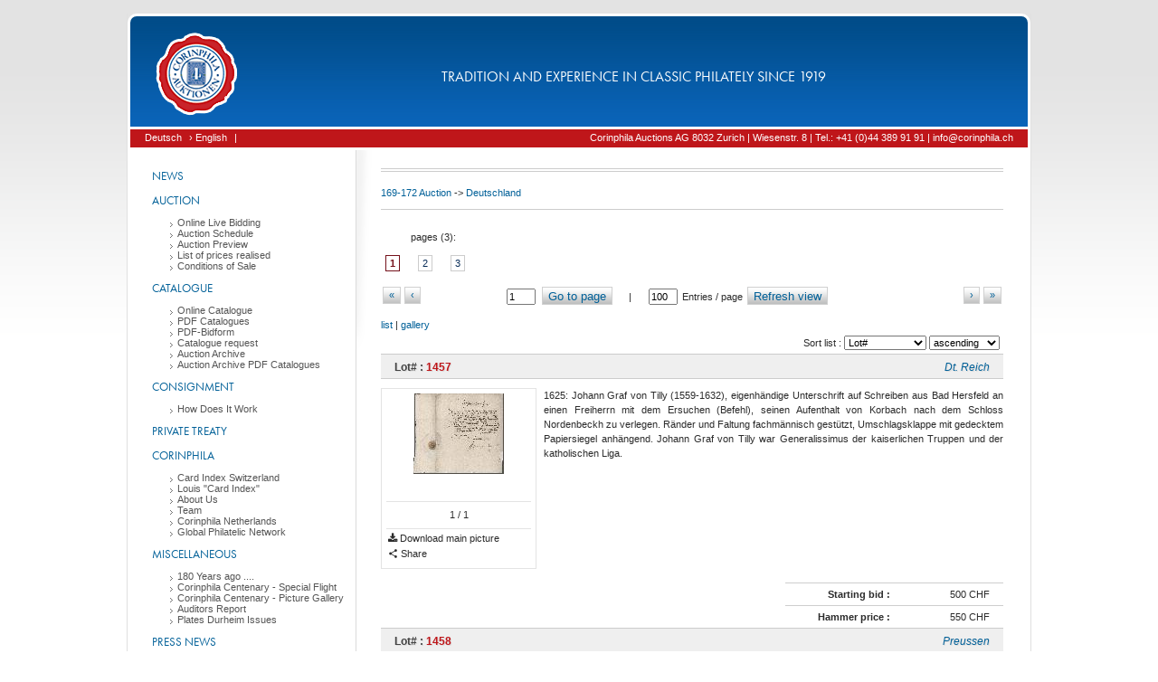

--- FILE ---
content_type: text/html; charset=utf-8
request_url: https://corinphila.ch/en/_auctions/&action=showLots&auctionID=1&catalogPart=3&show_all_lots=1
body_size: 40325
content:
<!doctype html>
<!--[if lt IE 7]> <html class="no-js lt-ie9 lt-ie8 lt-ie7" lang="en"> <![endif]-->
<!--[if IE 7]>    <html class="no-js lt-ie9 lt-ie8" lang="en"> <![endif]-->
<!--[if IE 8]>    <html class="no-js lt-ie9" lang="en"> <![endif]-->
<!--[if gt IE 8]><!--> <html class="no-js" lang="en"> <!--<![endif]-->
<head>
    <!--[if lte IE 8]>
    <script src="https://html5shiv.googlecode.com/svn/trunk/html5.js"></script>
    <![endif]-->
    <meta charset="utf-8">
    <title>Corinphila Auctions | Stamps</title>
    
    <meta name="description" content="">
    <meta name="viewport" content="width=device-width">
    <link rel="shortcut icon" href="https://d2b31trvlkg0kk.cloudfront.net/__gzip/images/corin_ch/fav.8a54d7b7f4166d08c66ab91dfae797bc.ico" type="image/x-icon" />
    <meta property="og:title" content="Corinphila Auctions | Stamps"/>
    <meta property="og:site_name" content="Corinphila Auktionen"/>
    <meta property="og:description" content=""/>
    
    <meta property="og:image" content="https://d2b31trvlkg0kk.cloudfront.net/__gzip/images/corin_ch/social/facebook-share-logo.41892dd84156b7fea252c5ae45a7caf0.png"/>
    
    <script>
      (function(d) {
        var config = {
              kitId: 'ofh0alb',
              scriptTimeout: 3000,
              async: true
            },
            h=d.documentElement,t=setTimeout(function(){h.className=h.className.replace(/\bwf-loading\b/g,"")+" wf-inactive";},config.scriptTimeout),tk=d.createElement("script"),f=false,s=d.getElementsByTagName("script")[0],a;h.className+=" wf-loading";tk.src='https://use.typekit.net/'+config.kitId+'.js';tk.async=true;tk.onload=tk.onreadystatechange=function(){a=this.readyState;if(f||a&&a!="complete"&&a!="loaded")return;f=true;clearTimeout(t);try{Typekit.load(config)}catch(e){}};s.parentNode.insertBefore(tk,s)
      })(document);
    </script>
    <link rel="stylesheet" type="text/css" href="https://d2b31trvlkg0kk.cloudfront.net/__gzip/css/corin_ch/main.7c690fbd0f56c4231d30d0305bc1c9a9.css" />
    <script>
      !function(a,b){function c(a,b){try{if("function"!=typeof a)return a;if(!a.bugsnag){var c=e();a.bugsnag=function(d){if(b&&b.eventHandler&&(u=d),v=c,!y){var e=a.apply(this,arguments);return v=null,e}try{return a.apply(this,arguments)}catch(f){throw l("autoNotify",!0)&&(x.notifyException(f,null,null,"error"),s()),f}finally{v=null}},a.bugsnag.bugsnag=a.bugsnag}return a.bugsnag}catch(d){return a}}function d(){B=!1}function e(){var a=document.currentScript||v;if(!a&&B){var b=document.scripts||document.getElementsByTagName("script");a=b[b.length-1]}return a}function f(a){var b=e();b&&(a.script={src:b.src,content:l("inlineScript",!0)?b.innerHTML:""})}function g(b){var c=l("disableLog"),d=a.console;void 0===d||void 0===d.log||c||d.log("[Bugsnag] "+b)}function h(b,c,d){if(d>=5)return encodeURIComponent(c)+"=[RECURSIVE]";d=d+1||1;try{if(a.Node&&b instanceof a.Node)return encodeURIComponent(c)+"="+encodeURIComponent(r(b));var e=[];for(var f in b)if(b.hasOwnProperty(f)&&null!=f&&null!=b[f]){var g=c?c+"["+f+"]":f,i=b[f];e.push("object"==typeof i?h(i,g,d):encodeURIComponent(g)+"="+encodeURIComponent(i))}return e.join("&")}catch(j){return encodeURIComponent(c)+"="+encodeURIComponent(""+j)}}function i(a,b){if(null==b)return a;a=a||{};for(var c in b)if(b.hasOwnProperty(c))try{a[c]=b[c].constructor===Object?i(a[c],b[c]):b[c]}catch(d){a[c]=b[c]}return a}function j(a,b){a+="?"+h(b)+"&ct=img&cb="+(new Date).getTime();var c=new Image;c.src=a}function k(a){var b={},c=/^data\-([\w\-]+)$/;if(a)for(var d=a.attributes,e=0;e<d.length;e++){var f=d[e];if(c.test(f.nodeName)){var g=f.nodeName.match(c)[1];b[g]=f.value||f.nodeValue}}return b}function l(a,b){C=C||k(J);var c=void 0!==x[a]?x[a]:C[a.toLowerCase()];return"false"===c&&(c=!1),void 0!==c?c:b}function m(a){return a&&a.match(D)?!0:(g("Invalid API key '"+a+"'"),!1)}function n(b,c){var d=l("apiKey");if(m(d)&&A){A-=1;var e=l("releaseStage","production"),f=l("notifyReleaseStages");if(f){for(var h=!1,k=0;k<f.length;k++)if(e===f[k]){h=!0;break}if(!h)return}var n=[b.name,b.message,b.stacktrace].join("|");if(n!==w){w=n,u&&(c=c||{},c["Last Event"]=q(u));var o={notifierVersion:H,apiKey:d,projectRoot:l("projectRoot")||a.location.protocol+"//"+a.location.host,context:l("context")||a.location.pathname,userId:l("userId"),user:l("user"),metaData:i(i({},l("metaData")),c),releaseStage:e,appVersion:l("appVersion"),url:a.location.href,userAgent:navigator.userAgent,language:navigator.language||navigator.userLanguage,severity:b.severity,name:b.name,message:b.message,stacktrace:b.stacktrace,file:b.file,lineNumber:b.lineNumber,columnNumber:b.columnNumber,payloadVersion:"2"},p=x.beforeNotify;if("function"==typeof p){var r=p(o,o.metaData);if(r===!1)return}return 0===o.lineNumber&&/Script error\.?/.test(o.message)?g("Ignoring cross-domain script error. See https://bugsnag.com/docs/notifiers/js/cors"):(j(l("endpoint")||G,o),void 0)}}}function o(){var a,b,c=10,d="[anonymous]";try{throw new Error("")}catch(e){a="<generated>\n",b=p(e)}if(!b){a="<generated-ie>\n";var f=[];try{for(var h=arguments.callee.caller.caller;h&&f.length<c;){var i=E.test(h.toString())?RegExp.$1||d:d;f.push(i),h=h.caller}}catch(j){g(j)}b=f.join("\n")}return a+b}function p(a){return a.stack||a.backtrace||a.stacktrace}function q(a){var b={millisecondsAgo:new Date-a.timeStamp,type:a.type,which:a.which,target:r(a.target)};return b}function r(a){if(a){var b=a.attributes;if(b){for(var c="<"+a.nodeName.toLowerCase(),d=0;d<b.length;d++)b[d].value&&"null"!=b[d].value.toString()&&(c+=" "+b[d].name+'="'+b[d].value+'"');return c+">"}return a.nodeName}}function s(){z+=1,a.setTimeout(function(){z-=1})}function t(a,b,c){var d=a[b],e=c(d);a[b]=e}var u,v,w,x={},y=!0,z=0,A=10;x.noConflict=function(){return a.Bugsnag=b,x},x.refresh=function(){A=10},x.notifyException=function(a,b,c,d){b&&"string"!=typeof b&&(c=b,b=void 0),c||(c={}),f(c),n({name:b||a.name,message:a.message||a.description,stacktrace:p(a)||o(),file:a.fileName||a.sourceURL,lineNumber:a.lineNumber||a.line,columnNumber:a.columnNumber?a.columnNumber+1:void 0,severity:d||"warning"},c)},x.notify=function(b,c,d,e){n({name:b,message:c,stacktrace:o(),file:a.location.toString(),lineNumber:1,severity:e||"warning"},d)};var B="complete"!==document.readyState;document.addEventListener?(document.addEventListener("DOMContentLoaded",d,!0),a.addEventListener("load",d,!0)):a.attachEvent("onload",d);var C,D=/^[0-9a-f]{32}$/i,E=/function\s*([\w\-$]+)?\s*\(/i,F="https://notify.bugsnag.com/",G=F+"js",H="2.4.8",I=document.getElementsByTagName("script"),J=I[I.length-1];if(a.atob){if(a.ErrorEvent)try{0===new a.ErrorEvent("test").colno&&(y=!1)}catch(K){}}else y=!1;if(l("autoNotify",!0)){t(a,"onerror",function(b){return function(c,d,e,g,h){var i=l("autoNotify",!0),j={};!g&&a.event&&(g=a.event.errorCharacter),f(j),v=null,i&&!z&&n({name:h&&h.name||"window.onerror",message:c,file:d,lineNumber:e,columnNumber:g,stacktrace:h&&p(h)||o(),severity:"error"},j),b&&b(c,d,e,g,h)}});var L=function(a){return function(b,d){if("function"==typeof b){b=c(b);var e=Array.prototype.slice.call(arguments,2);return a(function(){b.apply(this,e)},d)}return a(b,d)}};t(a,"setTimeout",L),t(a,"setInterval",L),a.requestAnimationFrame&&t(a,"requestAnimationFrame",function(a){return function(b){return a(c(b))}}),a.setImmediate&&t(a,"setImmediate",function(a){return function(){var b=Array.prototype.slice.call(arguments);return b[0]=c(b[0]),a.apply(this,b)}}),"EventTarget Window Node ApplicationCache AudioTrackList ChannelMergerNode CryptoOperation EventSource FileReader HTMLUnknownElement IDBDatabase IDBRequest IDBTransaction KeyOperation MediaController MessagePort ModalWindow Notification SVGElementInstance Screen TextTrack TextTrackCue TextTrackList WebSocket WebSocketWorker Worker XMLHttpRequest XMLHttpRequestEventTarget XMLHttpRequestUpload".replace(/\w+/g,function(b){var d=a[b]&&a[b].prototype;d&&d.hasOwnProperty&&d.hasOwnProperty("addEventListener")&&(t(d,"addEventListener",function(a){return function(b,d,e,f){try{d&&d.handleEvent&&(d.handleEvent=c(d.handleEvent,{eventHandler:!0}))}catch(h){g(h)}return a.call(this,b,c(d,{eventHandler:!0}),e,f)}}),t(d,"removeEventListener",function(a){return function(b,d,e,f){return a.call(this,b,d,e,f),a.call(this,b,c(d),e,f)}}))})}a.Bugsnag=x,"function"==typeof define&&define.amd?define([],function(){return x}):"object"==typeof module&&"object"==typeof module.exports&&(module.exports=x)}(window,window.Bugsnag);
      Bugsnag.apiKey = "7d39ae797869259d8bab073184dbea8e";
    </script>
    <script>
        var pathToDir = '';
        var templatedir = 'default';
        var templateAssetsUrl = 'https://d2b31trvlkg0kk.cloudfront.net/__gzip';
        var instanceFolder = 'corin_ch';
        var languages = [{"short":"de","isocode":"de","language":"Deutsch"},{"short":"en","isocode":"en","language":"English"}];
        var language_data = {"core":{"discard":"discard","save_changes_title":"Changes saved","save_changes_text":"Your changes were successfully stored in the database.","send":"Send","deleteSoftLink":"delete softlink","editSoftLink":"edit softlink","LinkTarget":"target","wrongLinkParameter":"Your target is not valid, please check your input","deleteSoftLinkTitle":"Delete softlink?","deleteSoftLinkMsg":"Do you really want to delete this softlink?","internalLink":"internal link","selectOption":"selection option"},"auctions":{"startBid":"Starting bid","award":"Hammer price","lotQuestion":"Question regarding this lot","lotRetreatDesc":"Unfortunately this lot was withdrawn from this auction.","catalogNr":"Catalogue#","start0":"Bid","notSold":"not sold","bet":"Bid","yourBid":"Your bid","lotQuestionSubject":"Subject","lotQuestionText":"Message","lot":"Lot#","bidSingle":"Bid","bidMultiple":"Bids","deleteBid":"Delete bid","changeBid":"Change bid","removeBidTitle":"remove bid?","removeBidMsg":"Do you really want to delete the bid for this lot ?","lotFavoriteAdd":"Add to favorites","lotFavoriteRemove":"Remove favorite","lotSMSRemove":"Disable sms.reminder","lotSMSAdd":"Enable SMS-reminder","create_autobid":"create auto bid"}};
        var current_lang = 'en';
        
    </script>
    <script type="text/javascript" src="https://d2b31trvlkg0kk.cloudfront.net/__gzip/javascript/_globals/vendor/modernizr-2.7.2.4f5702f94561e112c083ae934e3a0b56.js"></script>
    <script type="text/javascript" src="https://d2b31trvlkg0kk.cloudfront.net/__gzip/javascript/_globals/vendor/jquery-1.7.1.ddb84c1587287b2df08966081ef063bf.js"></script>
    <script type="text/javascript" src="https://d2b31trvlkg0kk.cloudfront.net/__gzip/javascript/_globals/vendor/jquery-ui-1.8.4.7d548d4eda7021964680ab00f18fbd7a.js"></script>
    <script type="text/javascript" src="https://d2b31trvlkg0kk.cloudfront.net/__gzip/javascript/_globals/vendor/c4ms-slideshow.02c832deb987225c408a27a1b9e27970.js"></script>
    <script type="text/javascript" src="https://d2b31trvlkg0kk.cloudfront.net/__gzip/javascript/_globals/vendor/c4ms-functions.6cae91e2966084aafbe723b3720bfc6f.js"></script>
    <script type="text/javascript" src="https://d2b31trvlkg0kk.cloudfront.net/__gzip/javascript/_globals/vendor/c4ms-main.9ddb50faf59e6eb4efa3ec173be5e168.js"></script>
    <script type="text/javascript" src="https://d2b31trvlkg0kk.cloudfront.net/__gzip/javascript/_globals/vendor/jquery-hotkeys.fb185af65e115611d8d32d8b557c813c.js"></script>
    <script type="text/javascript" src="https://d2b31trvlkg0kk.cloudfront.net/__gzip/javascript/_globals/vendor/jquery-ui-tooltip.cf2f04be37f9fa8495c9af557dc67a0f.js"></script>
    <script type="text/javascript" src="https://d2b31trvlkg0kk.cloudfront.net/__gzip/javascript/_globals/vendor/jquery-ba-bbq-1.2.1.27433b6353d7901659bb0cb09bb2ad85.js"></script>

<script type="text/javascript" src="https://d2b31trvlkg0kk.cloudfront.net/__gzip/javascript/_globals/vendor/jquery-carousel-1.0.1.94dfe0fc379e653b2a615983bc619784.js"></script>
<script type="text/javascript" src="https://d2b31trvlkg0kk.cloudfront.net/__gzip/javascript/_globals/vendor/c4ms-pagination.4c7a4d1850f0b0331545e7567907158c.js"></script>
<script type="text/javascript" src="https://d2b31trvlkg0kk.cloudfront.net/__gzip/javascript/_globals/vendor/jquery-picSlider-1.0.1.e135e60779aeac15e5155eeb5f60f1e1.js"></script>
<script type="text/javascript" src="https://d2b31trvlkg0kk.cloudfront.net/__gzip/javascript/_globals/vendor/jquery-easing-1.3.c0e583d55f5c85b0a1e927e542bfa23d.js"></script>

<script type="text/javascript">
<!-- 
	var currentPage = 1;
	var counter;
	var view = 'list';
	var auctionID = 1;
	var vOptions = {};
	//var limited= ;
	var gkey = '';
	var catalogPart = '3';
	var countryGroup = ''
	var country = '';
	var showFav =  0;
    var autoBidsEnabled =  0;
-->
</script>
<script type="text/javascript" src="https://d2b31trvlkg0kk.cloudfront.net/__gzip/javascript/_globals/vendor/catalog/lotPagination.3cf82467fd97222cd3c0c5f1e0b947b6.js"></script>
<script type="text/javascript" src="https://d2b31trvlkg0kk.cloudfront.net/__gzip/javascript/_globals/vendor/catalog/lots.d51dd28f6f04a36bf9960043f78bb7fc.js"></script>

    <script type="text/javascript">
        if (!c4msEnv) {
            var c4msEnv = {};
        }
        c4msEnv.p2Dir = '';
        c4msEnv.clanguage = 'en';
        c4msEnv.auctionMode = 'basket';
        c4msEnv.pdfQueueData = {"mail_set":false,"ids":[]};
        c4msEnv.notifications = [];
        c4msEnv.shop_basket_counter = '0';
    </script>
</head>
<body class="">
<div id="outerBox">
	<div id="headerBox" class="roundCornerTop">
		<a href="/en/home/"><div id="headerLogo"></div></a>
        <div id="headerText">tradition and experience in classic philately since 1919
        </div>
    </div>
    <div id="topNaviBox">
    	<div id="topNaviLeft">
        	<ul>
                
                <li><a href="/de/_auctions/&action=showLots&auctionID=1&catalogPart=3&show_all_lots=1" onclick="saveStateToSession();"> Deutsch</a></li>
                
                <li><a href="/en/_auctions/&action=showLots&auctionID=1&catalogPart=3&show_all_lots=1" onclick="saveStateToSession();"> &rsaquo; English</a></li>
                
                <li> | </li>
                <li><a href="#"> </a></li>
            </ul>
            <div class="clear"></div>
        </div>
        <div id="topNaviRight">
        	<!-- buildin topNavi Menu here -->
        	<ul>
				
        			<li><a href="https://auction.corinphila.ch/de/kontakt/">Corinphila Auctions AG 8032 Zurich | Wiesenstr. 8 | Tel.: +41 (0)44 389 91 91 | info@corinphila.ch</a></li>
           		
            </ul>
           	<!-- END : buildin topNavi Menu here -->
            <div class="clear"></div>
        </div>
        <div class="clear"></div>
    </div>
    <div id="mainBox" class="clearfix">
    	<div id="leftContentBox">
            
            <div id="menuBox">
            <ul = id="menu"><li class="menu_leaf" id="menu_103"><a href="/en/home/" style="padding-left:10;">News</a></li><li class="menu_leaf" id="menu_44"><a href="/en/_news/?action=show&id=135" style="padding-left:10;">Auction</a><ul id="menu_entries_44"><li class="menu_leaf" id="menu_189"><a href="/en/_pages/&action=show&id=90" style="padding-left:30;">Online Live Bidding</a></li><li class="menu_leaf" id="menu_190"><a href="https://f660b8feb5396b87e648727b5bf147a985cd65b2-customer-media.s3.amazonaws.com/PDF/357/357_Schedule.pdf" style="padding-left:30;">Auction Schedule</a></li><li class="menu_leaf" id="menu_147"><a href="/en/_pages/&action=show&id=216" style="padding-left:30;">Auction Preview</a></li><li class="menu_leaf" id="menu_116"><a href="/en/_pages/&action=show&id=215" style="padding-left:30;">List of prices realised</a></li><li class="menu_leaf" id="menu_50"><a href="/en/versteigerungsbedingungen/" style="padding-left:30;">Conditions of Sale</a></li></ul></li><li class="menu_leaf" id="menu_124"><a href="http://auction.corinphila.ch/" style="padding-left:10;">Catalogue</a><ul id="menu_entries_124"><li class="menu_leaf" id="menu_73"><a href="https://auction.corinphila.ch/" style="padding-left:30;">Online Catalogue</a></li><li class="menu_leaf" id="menu_84"><a href="/en/_pages/&action=show&id=214" style="padding-left:30;">PDF Catalogues</a></li><li class="menu_leaf" id="menu_138"><a href="/en/_pages/&action=show&id=82" style="padding-left:30;">PDF-Bidform</a></li><li class="menu_leaf" id="menu_117"><a href="https://auction.corinphila.ch/de/kataloganforderung/" style="padding-left:30;">Catalogue request</a></li><li class="menu_leaf" id="menu_97"><a href="/en/_pages/&action=show&id=211" style="padding-left:30;">Auction Archive</a></li><li class="menu_leaf" id="menu_167"><a href="/en/_pages/&action=show&id=152" style="padding-left:30;">Auction Archive PDF Catalogues</a></li></ul></li><li class="menu_leaf" id="menu_54"><a href="/en/ablauf/" style="padding-left:10;">Consignment</a><ul id="menu_entries_54"><li class="menu_leaf" id="menu_56"><a href="/en/ablauf/" style="padding-left:30;">How Does It Work</a></li></ul></li><li class="menu_leaf" id="menu_125"><a href="/en/_pages/&action=show&id=107" style="padding-left:10;">Private Treaty</a></li><li class="menu_leaf" id="menu_57"><a href="" style="padding-left:10;">Corinphila</a><ul id="menu_entries_57"><li class="menu_leaf" id="menu_173"><a href="/en/karteiregistratur/" style="padding-left:30;">Card Index Switzerland</a></li><li class="menu_leaf" id="menu_158"><a href="/en/great-britain-card-index/" style="padding-left:30;">Louis "Card Index"</a></li><li class="menu_leaf" id="menu_60"><a href="/en/ueber-uns/" style="padding-left:30;">About Us</a></li><li class="menu_leaf" id="menu_58"><a href="/en/team/" style="padding-left:30;">Team</a></li><li class="menu_leaf" id="menu_87"><a href="http://www.corinphila.nl/" style="padding-left:30;">Corinphila Netherlands</a></li><li class="menu_leaf" id="menu_100"><a href="/en/global-philatelic-network/" style="padding-left:30;">Global Philatelic Network</a></li></ul></li><li class="menu_leaf" id="menu_123"><a href="/en/wirtschaftspruefer-testat/" style="padding-left:10;">Miscellaneous</a><ul id="menu_entries_123"><li class="menu_leaf" id="menu_168"><a href="/en/_pages/&action=show&id=154" style="padding-left:30;">180 Years ago ....</a></li><li class="menu_leaf" id="menu_163"><a href="/en/_galleries/&action=show&id=1851" style="padding-left:30;">Corinphila Centenary - Special Flight</a></li><li class="menu_leaf" id="menu_162"><a href="/en/_galleries/&action=show&id=1850" style="padding-left:30;">Corinphila Centenary -  Picture Gallery</a></li><li class="menu_leaf" id="menu_118"><a href="/en/wirtschaftspruefer-testat/" style="padding-left:30;">Auditors Report</a></li><li class="menu_leaf" id="menu_177"><a href="/en/_galleries/&action=show&id=1861" style="padding-left:30;">Plates Durheim Issues</a></li></ul></li><li class="menu_leaf" id="menu_128"><a href="/en/_pages/&action=show&id=193" style="padding-left:10;">Press News</a><ul id="menu_entries_128"><li class="menu_leaf" id="menu_119"><a href="/en/_pages/&action=show&id=193" style="padding-left:30;">Pressrelease April 2023</a></li></ul></li><li class="menu_leaf" id="menu_129"><a href="/en/numismatik/" style="padding-left:10;">Numismatics</a><ul id="menu_entries_129"><li class="menu_leaf" id="menu_130"><a href="/en/numismatik/" style="padding-left:30;">SINCONA</a></li></ul></li><li class="menu_leaf" id="menu_64"><a href="/en/impressum/" style="padding-left:10;">Contact</a><ul id="menu_entries_64"><li class="menu_leaf" id="menu_67"><a href="/en/hotels/" style="padding-left:30;">Hotels</a></li><li class="menu_leaf" id="menu_155"><a href="/en/_pages/&action=show&id=122" style="padding-left:30;">Privacy Policy</a></li><li class="menu_leaf" id="menu_65"><a href="/en/impressum/" style="padding-left:30;">Imprint</a></li><li class="menu_leaf" id="menu_66"><a href="/en/impressum/" style="padding-left:30;">Contact</a></li></ul></li>
            </div>
        </div>
        <div id="rightContentBox">
        	
    
            <div id="headerPic">
            </div>
            
            <div class="preContentBox">
                

<div id="catalogOptions">
	<script type="text/javascript">
		var bids = {};
		var favs = [];
        var showFav = false;
        var sms = [];
        var limitedLots = {"7184":"236.00","4302":"5.00","4616":"250.00"};
        var auction = {"id":"1","currency":"CHF","no":"169","startDate":"2011-09-06 00:00:00","auction_start_parts":{"day":"6","month_name":"September","year":"2011"},"endDate":"2011-09-10 00:00:00","auction_end_parts":{"day":"10","month_name":"September","year":"2011"},"status":"closed","smsEnabled":false,"questionEnabled":false,"autobidding_enabled":false,"show_current_bid":false,"show_maxAuctionPrice":false,"name":"169-172 Auction","description":null};
        if ( !c4msEnv) {
           var c4msEnv = {};
        }
        c4msEnv.p2Dir = '';
        c4msEnv.clanguage = 'en';
        c4msEnv.auctionMode = 'basket';
        c4msEnv.auctionBids = {};
        c4msEnv.auctionData = {"id":"1","currency":"CHF","no":"169","startDate":"2011-09-06 00:00:00","auction_start_parts":{"day":"6","month_name":"September","year":"2011"},"endDate":"2011-09-10 00:00:00","auction_end_parts":{"day":"10","month_name":"September","year":"2011"},"status":"closed","smsEnabled":false,"questionEnabled":false,"autobidding_enabled":false,"show_current_bid":false,"show_maxAuctionPrice":false,"name":"169-172 Auction","description":null};
        c4msEnv.auctionFavorites = [];
        c4msEnv.auctionSms = [];
	</script>
    
    <div class="clear"></div>
</div>



            </div>
            <div class="contentBox mainContent">
                
<div id="pathBox"> 
    <a href="/en/katalog-169-172/">169-172 Auction</a>
     -> <a href="/en/_auctions/&action=showAuctionOverview&auctionID=1&catalogPart=3">Deutschland</a>
    
   
</div>
<h1></h1>






<div>
  
</div>

<div class="pagination">
    <div class="pageCounter" data-entrycounter="">pages
        (<span class="pageCounterLabel">3</span>):
    </div>
    <div class="pageNavi">
        <span class="pageLink pagesScrollLeft hide"> &larr; </span>
    </div>
    <div class="pageLinks">
        <ul>
            
            <li>
                <a href="/en/_auctions/&action=showLots&auctionID=1&catalogPart=3&show_all_lots=1&page=1" class="pagelink currentPage">1</a>
            </li>
            
            <li>
                <a href="/en/_auctions/&action=showLots&auctionID=1&catalogPart=3&show_all_lots=1&page=2" class="pagelink ">2</a>
            </li>
            
            <li>
                <a href="/en/_auctions/&action=showLots&auctionID=1&catalogPart=3&show_all_lots=1&page=3" class="pagelink ">3</a>
            </li>
            
        </ul>
    </div>
    <div class="pageNavi">
        <span class="pageLink pagesScrollRight hide pointer"> &rarr; </span>
    </div>
    <div class="clear"></div>
    <div class="paginationOptions">
        <div class="optionNavi">
            <a href="/en/_auctions/&action=showLots&auctionID=1&catalogPart=3&show_all_lots=1&page=1" class="buttonLookAlike" id="first">
                «</a></div>
        <div class="optionNavi">
            <a href="/en/_auctions/&action=showLots&auctionID=1&catalogPart=3&show_all_lots=1&page=0" class="buttonLookAlike" id="prev">
                ‹</a></div>
        <div class="naviOptions">
            <form method="get" action="" class="goog-inline-block">
                <input type="hidden" name="action" value="showLots">
<input type="hidden" name="auctionID" value="1">
<input type="hidden" name="catalogPart" value="3">
<input type="hidden" name="show_all_lots" value="1">

                <input type="text" size="3" id="currentPageInput" name="page" value="1">
                <button id="goToBtn" type="submit">Go to page</button>
                <span class="spacer">|</span>

                <input type="text" size="3" id="counterInput" name="counter" value="100">
                Entries / page
                <button id="setCounterBtn">Refresh view</button>
            </form>
        </div>
        <div class="optionNaviRight">
            <a href="/en/_auctions/&action=showLots&auctionID=1&catalogPart=3&show_all_lots=1&page=3" class="buttonLookAlike" id="last">
                »</a></div>
        <div class="optionNaviRight">
            <a href="/en/_auctions/&action=showLots&auctionID=1&catalogPart=3&show_all_lots=1&page=2" class="buttonLookAlike" id="next">
                ›</a></div>
        <div class="clear"></div>
    </div>
    <div class="clear"></div>
</div>
<div class="textLeft">
    <a href="/en/_auctions/&action=showLots&auctionID=1&catalogPart=3&show_all_lots=1&viewMode=list">list</a>
    |
    <a href="/en/_auctions/&action=showLots&auctionID=1&catalogPart=3&show_all_lots=1&viewMode=gallery">gallery</a>
</div>
<div class="textRight" style="margin:4px;">
    Sort list :
    <select name="" id="lotSort">
        <option value="lotno" selected>Lot#</option>
        <option value="auction-price-min" >Starting bid</option>
        <option value="sold-price" >Hammer price</option>
        
    </select>
    <select id="lotSortTyp">
        <option value="ASC" selected>ascending</option>
        <option value="DESC" >descending</option>
    </select>
</div>
<script type="text/javascript">
    c4msEnv.sortOrder = 'lotno';
    c4msEnv.sortOrderType = 'ASC';
</script>

<div id="lotsContainer" >
<ul id="lotsPages">
    <li class="lotsContent">
    
        
            <a id="1457"></a>
		<div class="lot" data-lotNo="1457">
        	<div class="bookmark_left_red">
            	<h3>
            		Lot# : <a href="/en/_auctions/&action=showLot&auctionID=1&lotno=1457"><span class="lotno lotTitle">1457</span></a>
            		<span class="lotCountry">Dt. Reich</span>
            	</h3>
            </div>
            <div class="lotBox">
        	    
                <div class="lotPic">
                    
                    <div class="picContainer">
                        <ul>
                            
                            <li>
                                <a href="https://d2xqn5t7wr4wg1.cloudfront.net/modules/auctions/1/pics/big/1457-1.jpg" class="rb-js-lightbox noGraphic" target="_blank" data-gallery="gallery-1457" data-downloadable="1">
                                    <img src="[data-uri]"
                                         data-src="https://d2xqn5t7wr4wg1.cloudfront.net/modules/auctions/1/pics/small/1457-1.jpg"
                                         class="lazyload noborder"
                                         alt="loading image"/>
                                </a>
                            </li>
                            
                        </ul>
                    </div>
                    <div class="picDesc">
                        
                        <div class="picCounter"><span class="current">1</span> / 1</div>
                    </div>
                    
                    
                    <div class="lot-buttons">
                        
                        
                        <a class="lotDownloadBtn" data-lotNo="1457" data-auctionId="1"
                           data-mainImage="https://d2xqn5t7wr4wg1.cloudfront.net/modules/auctions/1/pics/big/1457-1.jpg"><i class="icon-download"></i> Download main picture</a>
                        
                        <a class="c4ms-sharer" data-url="/en/_auctions/&action=showLot&auctionID=1&lotno=1457"><i class="icon-share"></i> Share</a>
                    </div>
                </div>
                <div class="lotDesc">
                    <div class="datatext">
                        
                        <span class="text">1625: Johann Graf von Tilly (1559-1632), eigenhändige Unterschrift auf Schreiben aus Bad Hersfeld an einen Freiherrn mit dem Ersuchen (Befehl), seinen Aufenthalt von Korbach nach dem Schloss Nordenbeckh zu verlegen. Ränder und Faltung fachmännisch gestützt, Umschlagsklappe mit gedecktem Papiersiegel anhängend. Johann Graf von Tilly war Generalissimus der kaiserlichen Truppen und der katholischen Liga.</span>
                        <div class="clear"></div>
                     </div>
                    <div class="lotAttr">
                    	<div class="auctionListingLinks">
                    		
                            
                            
                        </div>

                        <div class="prices">
                            <div class="start">
                                Starting bid :
                                <span class="value">
                                    
                                        500 CHF
                                    
                                    
                                </span>
                            </div>
                            
                            <div class="bid">
                                Hammer price : <span class="value">550 CHF</span>
                            </div>
                        </div>
                        <div class="clear"></div>
                    </div>
                </div>
                <div class="clear"></div>
                
            </div>
        </div>
        <div class="clear"></div>
        
    
        
            <a id="1458"></a>
		<div class="lot" data-lotNo="1458">
        	<div class="bookmark_left_red">
            	<h3>
            		Lot# : <a href="/en/_auctions/&action=showLot&auctionID=1&lotno=1458"><span class="lotno lotTitle">1458</span></a>
            		<span class="lotCountry">Preussen </span>
            	</h3>
            </div>
            <div class="lotBox">
        	    
                <div class="lotPic">
                    
                    <div class="picContainer">
                        <ul>
                            
                            <li>
                                <a href="https://d2xqn5t7wr4wg1.cloudfront.net/modules/auctions/1/pics/big/1458-1.jpg" class="rb-js-lightbox noGraphic" target="_blank" data-gallery="gallery-1458" data-downloadable="1">
                                    <img src="[data-uri]"
                                         data-src="https://d2xqn5t7wr4wg1.cloudfront.net/modules/auctions/1/pics/small/1458-1.jpg"
                                         class="lazyload noborder"
                                         alt="loading image"/>
                                </a>
                            </li>
                            
                        </ul>
                    </div>
                    <div class="picDesc">
                        
                        <div class="picCounter"><span class="current">1</span> / 1</div>
                    </div>
                    
                    
                    <div class="conds">
                    	
                        	<span class="lot-cond lot-cond-6">
                        		<img src="https://d2b31trvlkg0kk.cloudfront.net/__gzip/images/_globals/icons/conds/6.gif" class="noborder"/>
                        	</span>
                        	
                    	
                    	
                    </div>
                	
                    <div class="lot-buttons">
                        
                        
                        <a class="lotDownloadBtn" data-lotNo="1458" data-auctionId="1"
                           data-mainImage="https://d2xqn5t7wr4wg1.cloudfront.net/modules/auctions/1/pics/big/1458-1.jpg"><i class="icon-download"></i> Download main picture</a>
                        
                        <a class="c4ms-sharer" data-url="/en/_auctions/&action=showLot&auctionID=1&lotno=1458"><i class="icon-share"></i> Share</a>
                    </div>
                </div>
                <div class="lotDesc">
                    <div class="datatext">
                        
                        <span class="text">1626 (17. Juni): Ernest Graf zu Isenburg (1584-1664), Brief aus dem Feldquartier Eickelborn bei Lippstadt, Schutzbefehl im adligen Stift Capell (Kapell bei Lippstadt), keine Einquartierungen und Requirierungen vorzunehmen. Feldzug Tillys gegen Christian von Braunschweig und Christian IV. von Dänemark mit Sieg am 27. Aug. 1626 in der Schlacht bei Lutter.</span>
                        <div class="clear"></div>
                     </div>
                    <div class="lotAttr">
                    	<div class="auctionListingLinks">
                    		
                            
                            
                        </div>

                        <div class="prices">
                            <div class="start">
                                Starting bid :
                                <span class="value">
                                    
                                        300 CHF
                                    
                                    
                                </span>
                            </div>
                            
                            <div class="bid">
                                
                                Hammer price : <span class="value">not sold </span>
                                
                                
                            </div>
                        </div>
                        <div class="clear"></div>
                    </div>
                </div>
                <div class="clear"></div>
                
            </div>
        </div>
        <div class="clear"></div>
        
    
        
            <a id="1459"></a>
		<div class="lot" data-lotNo="1459">
        	<div class="bookmark_left_red">
            	<h3>
            		Lot# : <a href="/en/_auctions/&action=showLot&auctionID=1&lotno=1459"><span class="lotno lotTitle">1459</span></a>
            		<span class="lotCountry">Dt. Reich</span>
            	</h3>
            </div>
            <div class="lotBox">
        	    
                <div class="lotPic">
                    
                    <div class="picContainer">
                        <ul>
                            
                            <li>
                                <a href="https://d2xqn5t7wr4wg1.cloudfront.net/modules/auctions/1/pics/big/1459-1.jpg" class="rb-js-lightbox noGraphic" target="_blank" data-gallery="gallery-1459" data-downloadable="1">
                                    <img src="[data-uri]"
                                         data-src="https://d2xqn5t7wr4wg1.cloudfront.net/modules/auctions/1/pics/small/1459-1.jpg"
                                         class="lazyload noborder"
                                         alt="loading image"/>
                                </a>
                            </li>
                            
                        </ul>
                    </div>
                    <div class="picDesc">
                        
                        <div class="picCounter"><span class="current">1</span> / 1</div>
                    </div>
                    
                    
                    <div class="conds">
                    	
                        	<span class="lot-cond lot-cond-6">
                        		<img src="https://d2b31trvlkg0kk.cloudfront.net/__gzip/images/_globals/icons/conds/6.gif" class="noborder"/>
                        	</span>
                        	
                    	
                    	
                    </div>
                	
                    <div class="lot-buttons">
                        
                        
                        <a class="lotDownloadBtn" data-lotNo="1459" data-auctionId="1"
                           data-mainImage="https://d2xqn5t7wr4wg1.cloudfront.net/modules/auctions/1/pics/big/1459-1.jpg"><i class="icon-download"></i> Download main picture</a>
                        
                        <a class="c4ms-sharer" data-url="/en/_auctions/&action=showLot&auctionID=1&lotno=1459"><i class="icon-share"></i> Share</a>
                    </div>
                </div>
                <div class="lotDesc">
                    <div class="datatext">
                        
                        <span class="text">Wilhelm V. zu Hessen - Cassel genannt der "Beständige" (1587-1637), Feldherr der protestantischen Union, Schnörkelbrief mit papiergedecktem Siegel und eigenhändiger Unterschrift, vierfachem Cito-Vermerk "Cito, Cito, Cito, Citissime" an den Fürsten August von Anhalt von 1620 (20. Aug.), dazu weiterer Schnörkelbrief adressiert an den Kurfürsten zu Sachsen datiert 23. April 1630 betr. der seit acht Jahren währenden Einquartierung von Tillys Truppen. Der Fürst war einer der wenigen Verbündeten des Schwedenkönigs Gustav Adolf  und führte ein kleines Heer, das immer als unabhängige Einheit behandelt wurde.</span>
                        <div class="clear"></div>
                     </div>
                    <div class="lotAttr">
                    	<div class="auctionListingLinks">
                    		
                            
                            
                        </div>

                        <div class="prices">
                            <div class="start">
                                Starting bid :
                                <span class="value">
                                    
                                        300 CHF
                                    
                                    
                                </span>
                            </div>
                            
                            <div class="bid">
                                Hammer price : <span class="value">340 CHF</span>
                            </div>
                        </div>
                        <div class="clear"></div>
                    </div>
                </div>
                <div class="clear"></div>
                
            </div>
        </div>
        <div class="clear"></div>
        
    
        
            <a id="1460"></a>
		<div class="lot" data-lotNo="1460">
        	<div class="bookmark_left_red">
            	<h3>
            		Lot# : <a href="/en/_auctions/&action=showLot&auctionID=1&lotno=1460"><span class="lotno lotTitle">1460</span></a>
            		<span class="lotCountry">Preussen </span>
            	</h3>
            </div>
            <div class="lotBox">
        	    
                <div class="lotPic">
                    
                    <div class="picContainer">
                        <ul>
                            
                            <li>
                                <a href="https://d2xqn5t7wr4wg1.cloudfront.net/modules/auctions/1/pics/big/1460-1.jpg" class="rb-js-lightbox noGraphic" target="_blank" data-gallery="gallery-1460" data-downloadable="1">
                                    <img src="[data-uri]"
                                         data-src="https://d2xqn5t7wr4wg1.cloudfront.net/modules/auctions/1/pics/small/1460-1.jpg"
                                         class="lazyload noborder"
                                         alt="loading image"/>
                                </a>
                            </li>
                            
                        </ul>
                    </div>
                    <div class="picDesc">
                        
                        <div class="picCounter"><span class="current">1</span> / 1</div>
                    </div>
                    
                    
                    <div class="conds">
                    	
                        	<span class="lot-cond lot-cond-6">
                        		<img src="https://d2b31trvlkg0kk.cloudfront.net/__gzip/images/_globals/icons/conds/6.gif" class="noborder"/>
                        	</span>
                        	
                    	
                    	
                    </div>
                	
                    <div class="lot-buttons">
                        
                        
                        <a class="lotDownloadBtn" data-lotNo="1460" data-auctionId="1"
                           data-mainImage="https://d2xqn5t7wr4wg1.cloudfront.net/modules/auctions/1/pics/big/1460-1.jpg"><i class="icon-download"></i> Download main picture</a>
                        
                        <a class="c4ms-sharer" data-url="/en/_auctions/&action=showLot&auctionID=1&lotno=1460"><i class="icon-share"></i> Share</a>
                    </div>
                </div>
                <div class="lotDesc">
                    <div class="datatext">
                        
                        <span class="text">1647 (27. Mai): Johan Axelsson Oxenstierna (1611-1657), Schwedens erster Gesandter beim Friedenskongress in Osnabrück und Sohn von Axel Oxenstierna, dem schwedischen Reichskanzler, Schnörkelbrief von Osnabrück mit eigenhändiger Unterschrift an den Kurfürsten Friedrich Wilhelm von Brandenburg betr. dem Stift MINDEN: "... dass weilen durch die hier instehende allgemeine Friedens(-ver)handlung, wegen des Stifts Minden eine verenderung getroffen und dem vermuthen nach E.CHurFürstl. Durchl. selbiges Stift heimkommen dürfte...." .  Seltener und historisch aussagekräftiger Brief (Mittelfalz des Briefs fachmännisch restauriert) aus der Zeit der Friedensverhandlungen in Osnabrück mit vollständiger Textabschrift. Mit dem Westfälischen Frieden 1648 fiel das Hochstift als säkularisiertes Fürstentum Minden an die Kurfürsten von Brandenburg als Entschädigung für den Verlust der Anwartschaft auf Vorpommern.</span>
                        <div class="clear"></div>
                     </div>
                    <div class="lotAttr">
                    	<div class="auctionListingLinks">
                    		
                            
                            
                        </div>

                        <div class="prices">
                            <div class="start">
                                Starting bid :
                                <span class="value">
                                    
                                        600 CHF
                                    
                                    
                                </span>
                            </div>
                            
                            <div class="bid">
                                Hammer price : <span class="value">600 CHF</span>
                            </div>
                        </div>
                        <div class="clear"></div>
                    </div>
                </div>
                <div class="clear"></div>
                
            </div>
        </div>
        <div class="clear"></div>
        
    
        
            <a id="1461"></a>
		<div class="lot" data-lotNo="1461">
        	<div class="bookmark_left_red">
            	<h3>
            		Lot# : <a href="/en/_auctions/&action=showLot&auctionID=1&lotno=1461"><span class="lotno lotTitle">1461</span></a>
            		<span class="lotCountry">Dt. Reich</span>
            	</h3>
            </div>
            <div class="lotBox">
        	    
                <div class="lotPic">
                    
                    <div class="picContainer">
                        <ul>
                            
                            <li>
                                <a href="https://d2xqn5t7wr4wg1.cloudfront.net/modules/auctions/1/pics/big/1461-1.jpg" class="rb-js-lightbox noGraphic" target="_blank" data-gallery="gallery-1461" data-downloadable="1">
                                    <img src="[data-uri]"
                                         data-src="https://d2xqn5t7wr4wg1.cloudfront.net/modules/auctions/1/pics/small/1461-1.jpg"
                                         class="lazyload noborder"
                                         alt="loading image"/>
                                </a>
                            </li>
                            
                        </ul>
                    </div>
                    <div class="picDesc">
                        
                        <div class="picCounter"><span class="current">1</span> / 1</div>
                    </div>
                    
                    
                    <div class="conds">
                    	
                        	<span class="lot-cond lot-cond-6">
                        		<img src="https://d2b31trvlkg0kk.cloudfront.net/__gzip/images/_globals/icons/conds/6.gif" class="noborder"/>
                        	</span>
                        	
                    	
                    	
                    </div>
                	
                    <div class="lot-buttons">
                        
                        
                        <a class="lotDownloadBtn" data-lotNo="1461" data-auctionId="1"
                           data-mainImage="https://d2xqn5t7wr4wg1.cloudfront.net/modules/auctions/1/pics/big/1461-1.jpg"><i class="icon-download"></i> Download main picture</a>
                        
                        <a class="c4ms-sharer" data-url="/en/_auctions/&action=showLot&auctionID=1&lotno=1461"><i class="icon-share"></i> Share</a>
                    </div>
                </div>
                <div class="lotDesc">
                    <div class="datatext">
                        
                        <span class="text">1651 (15. Dez.): Georg II von Hessen-Darmstadt, Schnörkelbrief mit papiergedecktem Siegel und eigenhändiger Unterschrift, an den Bürgermeister und Rat der Stadt Stralsund, betr. einer Erbschaftsangelegenheit. Im Gegensatz zu den meisten protestantischen deutschen Fürsten, war der Landgraf 1631 kein Bündnis mit Schweden eingegangen. Im Vertrag von Höchst überließ Georg 1631 nach persönlichen Verhandlungen mit König Gustav Adolf die Festung Rüsselsheim, der ihm dafür seine Neutralität anerkannte.</span>
                        <div class="clear"></div>
                     </div>
                    <div class="lotAttr">
                    	<div class="auctionListingLinks">
                    		
                            
                            
                        </div>

                        <div class="prices">
                            <div class="start">
                                Starting bid :
                                <span class="value">
                                    
                                        200 CHF
                                    
                                    
                                </span>
                            </div>
                            
                            <div class="bid">
                                
                                Hammer price : <span class="value">not sold </span>
                                
                                
                            </div>
                        </div>
                        <div class="clear"></div>
                    </div>
                </div>
                <div class="clear"></div>
                
            </div>
        </div>
        <div class="clear"></div>
        
    
        
            <a id="1462"></a>
		<div class="lot" data-lotNo="1462">
        	<div class="bookmark_left_red">
            	<h3>
            		Lot# : <a href="/en/_auctions/&action=showLot&auctionID=1&lotno=1462"><span class="lotno lotTitle">1462</span></a>
            		<span class="lotCountry">Dt. Reich</span>
            	</h3>
            </div>
            <div class="lotBox">
        	    
                <div class="lotPic">
                    
                    <div class="picContainer">
                        <ul>
                            
                            <li>
                                <a href="https://d2xqn5t7wr4wg1.cloudfront.net/modules/auctions/1/pics/big/1462-01.jpg" class="rb-js-lightbox noGraphic" target="_blank" data-gallery="gallery-1462" data-downloadable="1">
                                    <img src="[data-uri]"
                                         data-src="https://d2xqn5t7wr4wg1.cloudfront.net/modules/auctions/1/pics/small/1462-01.jpg"
                                         class="lazyload noborder"
                                         alt="loading image"/>
                                </a>
                            </li>
                            
                            <li>
                                <a href="https://d2xqn5t7wr4wg1.cloudfront.net/modules/auctions/1/pics/big/1462-02.jpg" class="rb-js-lightbox noGraphic" target="_blank" data-gallery="gallery-1462" data-downloadable="1">
                                    <img src="[data-uri]"
                                         data-src="https://d2xqn5t7wr4wg1.cloudfront.net/modules/auctions/1/pics/small/1462-02.jpg"
                                         class="lazyload noborder"
                                         alt="loading image"/>
                                </a>
                            </li>
                            
                            <li>
                                <a href="https://d2xqn5t7wr4wg1.cloudfront.net/modules/auctions/1/pics/big/1462-03.jpg" class="rb-js-lightbox noGraphic" target="_blank" data-gallery="gallery-1462" data-downloadable="1">
                                    <img src="[data-uri]"
                                         data-src="https://d2xqn5t7wr4wg1.cloudfront.net/modules/auctions/1/pics/small/1462-03.jpg"
                                         class="lazyload noborder"
                                         alt="loading image"/>
                                </a>
                            </li>
                            
                            <li>
                                <a href="https://d2xqn5t7wr4wg1.cloudfront.net/modules/auctions/1/pics/big/1462-04.jpg" class="rb-js-lightbox noGraphic" target="_blank" data-gallery="gallery-1462" data-downloadable="1">
                                    <img src="[data-uri]"
                                         data-src="https://d2xqn5t7wr4wg1.cloudfront.net/modules/auctions/1/pics/small/1462-04.jpg"
                                         class="lazyload noborder"
                                         alt="loading image"/>
                                </a>
                            </li>
                            
                            <li>
                                <a href="https://d2xqn5t7wr4wg1.cloudfront.net/modules/auctions/1/pics/big/1462-05.jpg" class="rb-js-lightbox noGraphic" target="_blank" data-gallery="gallery-1462" data-downloadable="1">
                                    <img src="[data-uri]"
                                         data-src="https://d2xqn5t7wr4wg1.cloudfront.net/modules/auctions/1/pics/small/1462-05.jpg"
                                         class="lazyload noborder"
                                         alt="loading image"/>
                                </a>
                            </li>
                            
                            <li>
                                <a href="https://d2xqn5t7wr4wg1.cloudfront.net/modules/auctions/1/pics/big/1462-06.jpg" class="rb-js-lightbox noGraphic" target="_blank" data-gallery="gallery-1462" data-downloadable="1">
                                    <img src="[data-uri]"
                                         data-src="https://d2xqn5t7wr4wg1.cloudfront.net/modules/auctions/1/pics/small/1462-06.jpg"
                                         class="lazyload noborder"
                                         alt="loading image"/>
                                </a>
                            </li>
                            
                            <li>
                                <a href="https://d2xqn5t7wr4wg1.cloudfront.net/modules/auctions/1/pics/big/1462-07.jpg" class="rb-js-lightbox noGraphic" target="_blank" data-gallery="gallery-1462" data-downloadable="1">
                                    <img src="[data-uri]"
                                         data-src="https://d2xqn5t7wr4wg1.cloudfront.net/modules/auctions/1/pics/small/1462-07.jpg"
                                         class="lazyload noborder"
                                         alt="loading image"/>
                                </a>
                            </li>
                            
                            <li>
                                <a href="https://d2xqn5t7wr4wg1.cloudfront.net/modules/auctions/1/pics/big/1462-08.jpg" class="rb-js-lightbox noGraphic" target="_blank" data-gallery="gallery-1462" data-downloadable="1">
                                    <img src="[data-uri]"
                                         data-src="https://d2xqn5t7wr4wg1.cloudfront.net/modules/auctions/1/pics/small/1462-08.jpg"
                                         class="lazyload noborder"
                                         alt="loading image"/>
                                </a>
                            </li>
                            
                            <li>
                                <a href="https://d2xqn5t7wr4wg1.cloudfront.net/modules/auctions/1/pics/big/1462-09.jpg" class="rb-js-lightbox noGraphic" target="_blank" data-gallery="gallery-1462" data-downloadable="1">
                                    <img src="[data-uri]"
                                         data-src="https://d2xqn5t7wr4wg1.cloudfront.net/modules/auctions/1/pics/small/1462-09.jpg"
                                         class="lazyload noborder"
                                         alt="loading image"/>
                                </a>
                            </li>
                            
                            <li>
                                <a href="https://d2xqn5t7wr4wg1.cloudfront.net/modules/auctions/1/pics/big/1462-10.jpg" class="rb-js-lightbox noGraphic" target="_blank" data-gallery="gallery-1462" data-downloadable="1">
                                    <img src="[data-uri]"
                                         data-src="https://d2xqn5t7wr4wg1.cloudfront.net/modules/auctions/1/pics/small/1462-10.jpg"
                                         class="lazyload noborder"
                                         alt="loading image"/>
                                </a>
                            </li>
                            
                            <li>
                                <a href="https://d2xqn5t7wr4wg1.cloudfront.net/modules/auctions/1/pics/big/1462-11.jpg" class="rb-js-lightbox noGraphic" target="_blank" data-gallery="gallery-1462" data-downloadable="1">
                                    <img src="[data-uri]"
                                         data-src="https://d2xqn5t7wr4wg1.cloudfront.net/modules/auctions/1/pics/small/1462-11.jpg"
                                         class="lazyload noborder"
                                         alt="loading image"/>
                                </a>
                            </li>
                            
                            <li>
                                <a href="https://d2xqn5t7wr4wg1.cloudfront.net/modules/auctions/1/pics/big/1462-12.jpg" class="rb-js-lightbox noGraphic" target="_blank" data-gallery="gallery-1462" data-downloadable="1">
                                    <img src="[data-uri]"
                                         data-src="https://d2xqn5t7wr4wg1.cloudfront.net/modules/auctions/1/pics/small/1462-12.jpg"
                                         class="lazyload noborder"
                                         alt="loading image"/>
                                </a>
                            </li>
                            
                            <li>
                                <a href="https://d2xqn5t7wr4wg1.cloudfront.net/modules/auctions/1/pics/big/1462-13.jpg" class="rb-js-lightbox noGraphic" target="_blank" data-gallery="gallery-1462" data-downloadable="1">
                                    <img src="[data-uri]"
                                         data-src="https://d2xqn5t7wr4wg1.cloudfront.net/modules/auctions/1/pics/small/1462-13.jpg"
                                         class="lazyload noborder"
                                         alt="loading image"/>
                                </a>
                            </li>
                            
                            <li>
                                <a href="https://d2xqn5t7wr4wg1.cloudfront.net/modules/auctions/1/pics/big/1462-14.jpg" class="rb-js-lightbox noGraphic" target="_blank" data-gallery="gallery-1462" data-downloadable="1">
                                    <img src="[data-uri]"
                                         data-src="https://d2xqn5t7wr4wg1.cloudfront.net/modules/auctions/1/pics/small/1462-14.jpg"
                                         class="lazyload noborder"
                                         alt="loading image"/>
                                </a>
                            </li>
                            
                            <li>
                                <a href="https://d2xqn5t7wr4wg1.cloudfront.net/modules/auctions/1/pics/big/1462-15.jpg" class="rb-js-lightbox noGraphic" target="_blank" data-gallery="gallery-1462" data-downloadable="1">
                                    <img src="[data-uri]"
                                         data-src="https://d2xqn5t7wr4wg1.cloudfront.net/modules/auctions/1/pics/small/1462-15.jpg"
                                         class="lazyload noborder"
                                         alt="loading image"/>
                                </a>
                            </li>
                            
                            <li>
                                <a href="https://d2xqn5t7wr4wg1.cloudfront.net/modules/auctions/1/pics/big/1462-16.jpg" class="rb-js-lightbox noGraphic" target="_blank" data-gallery="gallery-1462" data-downloadable="1">
                                    <img src="[data-uri]"
                                         data-src="https://d2xqn5t7wr4wg1.cloudfront.net/modules/auctions/1/pics/small/1462-16.jpg"
                                         class="lazyload noborder"
                                         alt="loading image"/>
                                </a>
                            </li>
                            
                            <li>
                                <a href="https://d2xqn5t7wr4wg1.cloudfront.net/modules/auctions/1/pics/big/1462-17.jpg" class="rb-js-lightbox noGraphic" target="_blank" data-gallery="gallery-1462" data-downloadable="1">
                                    <img src="[data-uri]"
                                         data-src="https://d2xqn5t7wr4wg1.cloudfront.net/modules/auctions/1/pics/small/1462-17.jpg"
                                         class="lazyload noborder"
                                         alt="loading image"/>
                                </a>
                            </li>
                            
                            <li>
                                <a href="https://d2xqn5t7wr4wg1.cloudfront.net/modules/auctions/1/pics/big/1462-18.jpg" class="rb-js-lightbox noGraphic" target="_blank" data-gallery="gallery-1462" data-downloadable="1">
                                    <img src="[data-uri]"
                                         data-src="https://d2xqn5t7wr4wg1.cloudfront.net/modules/auctions/1/pics/small/1462-18.jpg"
                                         class="lazyload noborder"
                                         alt="loading image"/>
                                </a>
                            </li>
                            
                            <li>
                                <a href="https://d2xqn5t7wr4wg1.cloudfront.net/modules/auctions/1/pics/big/1462-19.jpg" class="rb-js-lightbox noGraphic" target="_blank" data-gallery="gallery-1462" data-downloadable="1">
                                    <img src="[data-uri]"
                                         data-src="https://d2xqn5t7wr4wg1.cloudfront.net/modules/auctions/1/pics/small/1462-19.jpg"
                                         class="lazyload noborder"
                                         alt="loading image"/>
                                </a>
                            </li>
                            
                            <li>
                                <a href="https://d2xqn5t7wr4wg1.cloudfront.net/modules/auctions/1/pics/big/1462-20.jpg" class="rb-js-lightbox noGraphic" target="_blank" data-gallery="gallery-1462" data-downloadable="1">
                                    <img src="[data-uri]"
                                         data-src="https://d2xqn5t7wr4wg1.cloudfront.net/modules/auctions/1/pics/small/1462-20.jpg"
                                         class="lazyload noborder"
                                         alt="loading image"/>
                                </a>
                            </li>
                            
                            <li>
                                <a href="https://d2xqn5t7wr4wg1.cloudfront.net/modules/auctions/1/pics/big/1462-21.jpg" class="rb-js-lightbox noGraphic" target="_blank" data-gallery="gallery-1462" data-downloadable="1">
                                    <img src="[data-uri]"
                                         data-src="https://d2xqn5t7wr4wg1.cloudfront.net/modules/auctions/1/pics/small/1462-21.jpg"
                                         class="lazyload noborder"
                                         alt="loading image"/>
                                </a>
                            </li>
                            
                        </ul>
                    </div>
                    <div class="picDesc">
                        
                        	<div class="picControl">
                            	<button class="picControlLeft normalBtn floatLeft hide">&laquo;</button>
                            	<button class="picControlRight normalBtn floatRight">&raquo;</button>
                            </div>
                        
                        <div class="picCounter"><span class="current">1</span> / 21</div>
                    </div>
                    
                    
                    <div class="conds">
                    	
                        	<span class="lot-cond lot-cond-6">
                        		<img src="https://d2b31trvlkg0kk.cloudfront.net/__gzip/images/_globals/icons/conds/6.gif" class="noborder"/>
                        	</span>
                        	
                    	
                    	
                    </div>
                	
                    <div class="lot-buttons">
                        
                        
                        <a class="lotDownloadBtn" data-lotNo="1462" data-auctionId="1"
                           data-mainImage="https://d2xqn5t7wr4wg1.cloudfront.net/modules/auctions/1/pics/big/1462-01.jpg"><i class="icon-download"></i> Download main picture</a>
                        
                        <a class="c4ms-sharer" data-url="/en/_auctions/&action=showLot&auctionID=1&lotno=1462"><i class="icon-share"></i> Share</a>
                    </div>
                </div>
                <div class="lotDesc">
                    <div class="datatext">
                        
                        <span class="text">1620/49: Sammlung 20 seltene Schriftstücke und Belege aus der Zeit des 30-jährigen Krieges, vorab mit miltärischem Inhalt, dabei eigenhändiger Feldpostbrief des 1. kaiserlichen Oberkommandierenden Johann Graf Tserclaes von Tilly mit papiergedecktem Siegel und  Signatur (Fehlstelle durch Wurmfrass ohne Textverlust) aus Stade (1628) nach Lüneburg, eigenhändige Truppenanweisung als Kurierbrief von Christoff von Drandorf, Schnörkelbrief von Wilhelm Markgraf zu Baden-Baden (1632), Schuldverschreibung für den Unterhalt der Truppen aus Kolin a. d. Elbe (1634), Kurierbrief des Grafen Ernst von Suys (1634) die Stadt Heidelberg betreffend, Kurierschreiben des Feldmarschalls Wilhelm Graf Lamboy aus Coburg (1635) sowie div. Schreiben aus Aschersleben, Bleicherode, Meiningen, Löbau, Lüchow oder Regensburg.</span>
                        <div class="clear"></div>
                     </div>
                    <div class="lotAttr">
                    	<div class="auctionListingLinks">
                    		
                            
                            
                        </div>

                        <div class="prices">
                            <div class="start">
                                Starting bid :
                                <span class="value">
                                    
                                        1,500 CHF
                                    
                                    
                                </span>
                            </div>
                            
                            <div class="bid">
                                
                                Hammer price : <span class="value">not sold </span>
                                
                                
                            </div>
                        </div>
                        <div class="clear"></div>
                    </div>
                </div>
                <div class="clear"></div>
                
            </div>
        </div>
        <div class="clear"></div>
        
    
        
            <a id="1463"></a>
		<div class="lot" data-lotNo="1463">
        	<div class="bookmark_left_red">
            	<h3>
            		Lot# : <a href="/en/_auctions/&action=showLot&auctionID=1&lotno=1463"><span class="lotno lotTitle">1463</span></a>
            		<span class="lotCountry">Preussen </span>
            	</h3>
            </div>
            <div class="lotBox">
        	    
                <div class="lotPic">
                    
                    
                    <div class="conds">
                    	
                        	<span class="lot-cond lot-cond-6">
                        		<img src="https://d2b31trvlkg0kk.cloudfront.net/__gzip/images/_globals/icons/conds/6.gif" class="noborder"/>
                        	</span>
                        	
                    	
                    	
                    </div>
                	
                    <div class="lot-buttons">
                        
                        
                        <a class="c4ms-sharer" data-url="/en/_auctions/&action=showLot&auctionID=1&lotno=1463"><i class="icon-share"></i> Share</a>
                    </div>
                </div>
                <div class="lotDesc">
                    <div class="datatext">
                        
                        <span class="text">1630/39: Lot fünf frühe Schriftstücke/Belege aus Pommern während des 30-jährigen Kriegs, dabei Schriftstück (1631) mit eigenhändiger Unterschrift vom letzten slawischen Herzog von Pommern Bogislav XIV (1580-1637), gesiegelte und signierte Quittung von Herzogin Elisabeth Magdalena (1580-1679), Siegelbrief aus Greifswald von General F. Marazzani an den Fürsten Christian von Anhalt betr. der schlechten Versogungslage seiner Soldaten kurz nach der Landung der Schweden (1630), Schnörkelbrief der pommerschen Gesandten an der Kurfürsten Johann Georg von Sachsen, datiert Torgau 3. Juli 1630, geschrieben auf der Durchreise zum Kurfürstentag in Regensburg sowie ein Warenausfuhrpass ausgestellt in Stettin (1631) von Sophia von Pommern, der Witwe des vorletzten slawischen Herzogs.</span>
                        <div class="clear"></div>
                     </div>
                    <div class="lotAttr">
                    	<div class="auctionListingLinks">
                    		
                            
                            
                        </div>

                        <div class="prices">
                            <div class="start">
                                Starting bid :
                                <span class="value">
                                    
                                        500 CHF
                                    
                                    
                                </span>
                            </div>
                            
                            <div class="bid">
                                
                                Hammer price : <span class="value">not sold </span>
                                
                                
                            </div>
                        </div>
                        <div class="clear"></div>
                    </div>
                </div>
                <div class="clear"></div>
                
            </div>
        </div>
        <div class="clear"></div>
        
    
        
            <a id="1464"></a>
		<div class="lot" data-lotNo="1464">
        	<div class="bookmark_left_red">
            	<h3>
            		Lot# : <a href="/en/_auctions/&action=showLot&auctionID=1&lotno=1464"><span class="lotno lotTitle">1464</span></a>
            		<span class="lotCountry">Preussen </span>
            	</h3>
            </div>
            <div class="lotBox">
        	    
                <div class="lotPic">
                    
                    <div class="picContainer">
                        <ul>
                            
                            <li>
                                <a href="https://d2xqn5t7wr4wg1.cloudfront.net/modules/auctions/1/pics/big/1464-01.jpg" class="rb-js-lightbox noGraphic" target="_blank" data-gallery="gallery-1464" data-downloadable="1">
                                    <img src="[data-uri]"
                                         data-src="https://d2xqn5t7wr4wg1.cloudfront.net/modules/auctions/1/pics/small/1464-01.jpg"
                                         class="lazyload noborder"
                                         alt="loading image"/>
                                </a>
                            </li>
                            
                            <li>
                                <a href="https://d2xqn5t7wr4wg1.cloudfront.net/modules/auctions/1/pics/big/1464-02.jpg" class="rb-js-lightbox noGraphic" target="_blank" data-gallery="gallery-1464" data-downloadable="1">
                                    <img src="[data-uri]"
                                         data-src="https://d2xqn5t7wr4wg1.cloudfront.net/modules/auctions/1/pics/small/1464-02.jpg"
                                         class="lazyload noborder"
                                         alt="loading image"/>
                                </a>
                            </li>
                            
                            <li>
                                <a href="https://d2xqn5t7wr4wg1.cloudfront.net/modules/auctions/1/pics/big/1464-03.jpg" class="rb-js-lightbox noGraphic" target="_blank" data-gallery="gallery-1464" data-downloadable="1">
                                    <img src="[data-uri]"
                                         data-src="https://d2xqn5t7wr4wg1.cloudfront.net/modules/auctions/1/pics/small/1464-03.jpg"
                                         class="lazyload noborder"
                                         alt="loading image"/>
                                </a>
                            </li>
                            
                            <li>
                                <a href="https://d2xqn5t7wr4wg1.cloudfront.net/modules/auctions/1/pics/big/1464-04.jpg" class="rb-js-lightbox noGraphic" target="_blank" data-gallery="gallery-1464" data-downloadable="1">
                                    <img src="[data-uri]"
                                         data-src="https://d2xqn5t7wr4wg1.cloudfront.net/modules/auctions/1/pics/small/1464-04.jpg"
                                         class="lazyload noborder"
                                         alt="loading image"/>
                                </a>
                            </li>
                            
                            <li>
                                <a href="https://d2xqn5t7wr4wg1.cloudfront.net/modules/auctions/1/pics/big/1464-05.jpg" class="rb-js-lightbox noGraphic" target="_blank" data-gallery="gallery-1464" data-downloadable="1">
                                    <img src="[data-uri]"
                                         data-src="https://d2xqn5t7wr4wg1.cloudfront.net/modules/auctions/1/pics/small/1464-05.jpg"
                                         class="lazyload noborder"
                                         alt="loading image"/>
                                </a>
                            </li>
                            
                            <li>
                                <a href="https://d2xqn5t7wr4wg1.cloudfront.net/modules/auctions/1/pics/big/1464-06.jpg" class="rb-js-lightbox noGraphic" target="_blank" data-gallery="gallery-1464" data-downloadable="1">
                                    <img src="[data-uri]"
                                         data-src="https://d2xqn5t7wr4wg1.cloudfront.net/modules/auctions/1/pics/small/1464-06.jpg"
                                         class="lazyload noborder"
                                         alt="loading image"/>
                                </a>
                            </li>
                            
                            <li>
                                <a href="https://d2xqn5t7wr4wg1.cloudfront.net/modules/auctions/1/pics/big/1464-07.jpg" class="rb-js-lightbox noGraphic" target="_blank" data-gallery="gallery-1464" data-downloadable="1">
                                    <img src="[data-uri]"
                                         data-src="https://d2xqn5t7wr4wg1.cloudfront.net/modules/auctions/1/pics/small/1464-07.jpg"
                                         class="lazyload noborder"
                                         alt="loading image"/>
                                </a>
                            </li>
                            
                        </ul>
                    </div>
                    <div class="picDesc">
                        
                        	<div class="picControl">
                            	<button class="picControlLeft normalBtn floatLeft hide">&laquo;</button>
                            	<button class="picControlRight normalBtn floatRight">&raquo;</button>
                            </div>
                        
                        <div class="picCounter"><span class="current">1</span> / 7</div>
                    </div>
                    
                    
                    <div class="conds">
                    	
                        	<span class="lot-cond lot-cond-6">
                        		<img src="https://d2b31trvlkg0kk.cloudfront.net/__gzip/images/_globals/icons/conds/6.gif" class="noborder"/>
                        	</span>
                        	
                    	
                    	
                    </div>
                	
                    <div class="lot-buttons">
                        
                        
                        <a class="lotDownloadBtn" data-lotNo="1464" data-auctionId="1"
                           data-mainImage="https://d2xqn5t7wr4wg1.cloudfront.net/modules/auctions/1/pics/big/1464-01.jpg"><i class="icon-download"></i> Download main picture</a>
                        
                        <a class="c4ms-sharer" data-url="/en/_auctions/&action=showLot&auctionID=1&lotno=1464"><i class="icon-share"></i> Share</a>
                    </div>
                </div>
                <div class="lotDesc">
                    <div class="datatext">
                        
                        <span class="text">1634/46: Lot sieben Schriftstücke/Dokumente Schwedischer Einheiten bzw. Verwaltung in Deutschland während des 30-jährigen Kriegs, dabei Schnörkelbrief (1646) des schwedischen Generalmajors de Mortaigne an den Fürsten Ludwig von Anhalt, Brief des Schotten in Schwedischen Diensten James Hamilton (1638), Schnörkelbrief mit 'Franco'-Vermerk aus Leipzig an "dero Königl: Maytt zu Schweden geheimbten Assistentz-Rath bey der HauptArmee in Teutschland ...", Brief des schwedischen Kanzlers zu Halberstadt David Plocius betr. Ausbesserung der Magdeburgischen Elbbrücken (1634), Urkunde in schwedischer Sprache (1639) mit Unterschriften von Carl Gustaf Wrangel, Gabriel Gustafsson bzw. Gabriel Bentsson Oxenstierna sowie grossformatige Beförderungsurkunde ausgestellt im Namen von Christina von Schweden in Stockholm (1637), mit papiergedecktem Siegel und eigenhändiger Unterschrift von Axel Graf Oxenstierna, dem Reichskanzler.</span>
                        <div class="clear"></div>
                     </div>
                    <div class="lotAttr">
                    	<div class="auctionListingLinks">
                    		
                            
                            
                        </div>

                        <div class="prices">
                            <div class="start">
                                Starting bid :
                                <span class="value">
                                    
                                        1,000 CHF
                                    
                                    
                                </span>
                            </div>
                            
                            <div class="bid">
                                Hammer price : <span class="value">1,000 CHF</span>
                            </div>
                        </div>
                        <div class="clear"></div>
                    </div>
                </div>
                <div class="clear"></div>
                
            </div>
        </div>
        <div class="clear"></div>
        
    
        
            <a id="1465"></a>
		<div class="lot" data-lotNo="1465">
        	<div class="bookmark_left_red">
            	<h3>
            		Lot# : <a href="/en/_auctions/&action=showLot&auctionID=1&lotno=1465"><span class="lotno lotTitle">1465</span></a>
            		<span class="lotCountry">Dt. Reich</span>
            	</h3>
            </div>
            <div class="lotBox">
        	    
                <div class="lotPic">
                    
                    
                    <div class="conds">
                    	
                        	<span class="lot-cond lot-cond-6">
                        		<img src="https://d2b31trvlkg0kk.cloudfront.net/__gzip/images/_globals/icons/conds/6.gif" class="noborder"/>
                        	</span>
                        	
                    	
                    	
                    </div>
                	
                    <div class="lot-buttons">
                        
                        
                        <a class="c4ms-sharer" data-url="/en/_auctions/&action=showLot&auctionID=1&lotno=1465"><i class="icon-share"></i> Share</a>
                    </div>
                </div>
                <div class="lotDesc">
                    <div class="datatext">
                        
                        <span class="text">1635/45: Lot fünf Schriftstücke französischer Heerführer während des 30-jährigen Kriegs, dabei eigenhändige Unterschrift auf Feldpostschreiben (Briefinhalt in franz. Sprache von  Philippe Hippolyte Spinola, Comte de Bruay (1612-1670), Ritter des Ordens vom goldenen Vlies, von Lorch (Württemberg) mit ausführlicher Schilderung der Kriegshandlungen französischer Truppen in der Rheingegend, Mosel und in Luxemburg (1635) sowie gesiegelter Brief von Henri II d'Orléans von der Westfälischen Friedenskonferenz in Münster, datiert 15. Juli 1645.</span>
                        <div class="clear"></div>
                     </div>
                    <div class="lotAttr">
                    	<div class="auctionListingLinks">
                    		
                            
                            
                        </div>

                        <div class="prices">
                            <div class="start">
                                Starting bid :
                                <span class="value">
                                    
                                        300 CHF
                                    
                                    
                                </span>
                            </div>
                            
                            <div class="bid">
                                Hammer price : <span class="value">320 CHF</span>
                            </div>
                        </div>
                        <div class="clear"></div>
                    </div>
                </div>
                <div class="clear"></div>
                
            </div>
        </div>
        <div class="clear"></div>
        
    
        
            <a id="1466"></a>
		<div class="lot" data-lotNo="1466">
        	<div class="bookmark_left_red">
            	<h3>
            		Lot# : <a href="/en/_auctions/&action=showLot&auctionID=1&lotno=1466"><span class="lotno lotTitle">1466</span></a>
            		<span class="lotCountry">Dt. Reich</span>
            	</h3>
            </div>
            <div class="lotBox">
        	    
                <div class="lotPic">
                    
                    
                    <div class="conds">
                    	
                        	<span class="lot-cond lot-cond-6">
                        		<img src="https://d2b31trvlkg0kk.cloudfront.net/__gzip/images/_globals/icons/conds/6.gif" class="noborder"/>
                        	</span>
                        	
                    	
                    	
                    </div>
                	
                    <div class="lot-buttons">
                        
                        
                        <a class="c4ms-sharer" data-url="/en/_auctions/&action=showLot&auctionID=1&lotno=1466"><i class="icon-share"></i> Share</a>
                    </div>
                </div>
                <div class="lotDesc">
                    <div class="datatext">
                        
                        <span class="text">1636/70: Sammlung 20 Schriftstücke und Belege, vorab aus der Zeit des 30-jährigen Krieges, dabei Schnörkel- bzw. Fürstenbriefe wie von Burggraf Heinrich von Dona aus Krausberg/Bad Nauheim (1637), Freiherr Georg Lamboy (1640) Ernst von Suys aus Zeitz (1642), Philipp Christoph von Soetern Erzbischof von Trier (1644), Amelia Elisabeth Landgräfin zu Hessen (1644), Friedrich Wilhelm Markgraf zu Brandenburg aus Coeln a.d. Spree (1645), Johann Graf zu Sayn und Wittgenstein aus Bielefeldt (1653) sowie Schreiben Herzogs Karl IV. von Lothringen (1651).</span>
                        <div class="clear"></div>
                     </div>
                    <div class="lotAttr">
                    	<div class="auctionListingLinks">
                    		
                            
                            
                        </div>

                        <div class="prices">
                            <div class="start">
                                Starting bid :
                                <span class="value">
                                    
                                        1,000 CHF
                                    
                                    
                                </span>
                            </div>
                            
                            <div class="bid">
                                
                                Hammer price : <span class="value">not sold </span>
                                
                                
                            </div>
                        </div>
                        <div class="clear"></div>
                    </div>
                </div>
                <div class="clear"></div>
                
            </div>
        </div>
        <div class="clear"></div>
        
    
        
            <a id="1467"></a>
		<div class="lot" data-lotNo="1467">
        	<div class="bookmark_left_red">
            	<h3>
            		Lot# : <a href="/en/_auctions/&action=showLot&auctionID=1&lotno=1467"><span class="lotno lotTitle">1467</span></a>
            		<span class="lotCountry">Div. Altdeutschland Sammlungen/Posten</span>
            	</h3>
            </div>
            <div class="lotBox">
        	    
                <div class="lotPic">
                    
                    
                    <div class="conds">
                    	
                        	<span class="lot-cond lot-cond-6">
                        		<img src="https://d2b31trvlkg0kk.cloudfront.net/__gzip/images/_globals/icons/conds/6.gif" class="noborder"/>
                        	</span>
                        	
                    	
                    	
                    </div>
                	
                    <div class="lot-buttons">
                        
                        
                        <a class="c4ms-sharer" data-url="/en/_auctions/&action=showLot&auctionID=1&lotno=1467"><i class="icon-share"></i> Share</a>
                    </div>
                </div>
                <div class="lotDesc">
                    <div class="datatext">
                        
                        <span class="text">1663/1850: Schöne Zusammenstellung mit 112 Vorläuferbelegen, vorab Württemberg, dabei ein paar Altbriefe sowie Belege mit div. Entwertungen in Schwarz, Rot oder Blau, nur ausgesuchte Stücke mit sauberen Abschlägen, in einer kl. Schachtel.</span>
                        <div class="clear"></div>
                     </div>
                    <div class="lotAttr">
                    	<div class="auctionListingLinks">
                    		
                            
                            
                        </div>

                        <div class="prices">
                            <div class="start">
                                Starting bid :
                                <span class="value">
                                    
                                        500 CHF
                                    
                                    
                                </span>
                            </div>
                            
                            <div class="bid">
                                Hammer price : <span class="value">500 CHF</span>
                            </div>
                        </div>
                        <div class="clear"></div>
                    </div>
                </div>
                <div class="clear"></div>
                
            </div>
        </div>
        <div class="clear"></div>
        
    
        
            <a id="1467A"></a>
		<div class="lot" data-lotNo="1467A">
        	<div class="bookmark_left_red">
            	<h3>
            		Lot# : <a href="/en/_auctions/&action=showLot&auctionID=1&lotno=1467A"><span class="lotno lotTitle">1467A</span></a>
            		<span class="lotCountry">Bayern</span>
            	</h3>
            </div>
            <div class="lotBox">
        	    
                <div class="lotPic">
                    
                    <div class="picContainer">
                        <ul>
                            
                            <li>
                                <a href="https://d2xqn5t7wr4wg1.cloudfront.net/modules/auctions/1/pics/big/1467a-1.jpg" class="rb-js-lightbox noGraphic" target="_blank" data-gallery="gallery-1467A" data-downloadable="1">
                                    <img src="[data-uri]"
                                         data-src="https://d2xqn5t7wr4wg1.cloudfront.net/modules/auctions/1/pics/small/1467a-1.jpg"
                                         class="lazyload noborder"
                                         alt="loading image"/>
                                </a>
                            </li>
                            
                        </ul>
                    </div>
                    <div class="picDesc">
                        
                        <div class="picCounter"><span class="current">1</span> / 1</div>
                    </div>
                    
                    
                    <div class="conds">
                    	
                        	<span class="lot-cond lot-cond-6">
                        		<img src="https://d2b31trvlkg0kk.cloudfront.net/__gzip/images/_globals/icons/conds/6.gif" class="noborder"/>
                        	</span>
                        	
                    	
                    	
                    </div>
                	
                    <div class="lot-buttons">
                        
                        
                        <a class="lotDownloadBtn" data-lotNo="1467A" data-auctionId="1"
                           data-mainImage="https://d2xqn5t7wr4wg1.cloudfront.net/modules/auctions/1/pics/big/1467a-1.jpg"><i class="icon-download"></i> Download main picture</a>
                        
                        <a class="c4ms-sharer" data-url="/en/_auctions/&action=showLot&auctionID=1&lotno=1467A"><i class="icon-share"></i> Share</a>
                    </div>
                </div>
                <div class="lotDesc">
                    <div class="datatext">
                        
                        <span class="text">1807: Faltbrief datiert Augsburg  9. August und adressiert nach Dresden, oben rechts ein sauberer Abschlag des roten Zweizeilers 'R.4.AUGSBURG CHARGE', daneben Taxvermerke mit Rötel Feuser/Münzberg Nr. 148-12 = DM 800.</span>
                        <div class="clear"></div>
                     </div>
                    <div class="lotAttr">
                    	<div class="auctionListingLinks">
                    		
                            
                            
                        </div>

                        <div class="prices">
                            <div class="start">
                                Starting bid :
                                <span class="value">
                                    
                                        300 CHF
                                    
                                    
                                </span>
                            </div>
                            
                            <div class="bid">
                                
                                Hammer price : <span class="value">not sold </span>
                                
                                
                            </div>
                        </div>
                        <div class="clear"></div>
                    </div>
                </div>
                <div class="clear"></div>
                
            </div>
        </div>
        <div class="clear"></div>
        
    
        
            <a id="1468"></a>
		<div class="lot" data-lotNo="1468">
        	<div class="bookmark_left_red">
            	<h3>
            		Lot# : <a href="/en/_auctions/&action=showLot&auctionID=1&lotno=1468"><span class="lotno lotTitle">1468</span></a>
            		<span class="lotCountry">Bayern</span>
            	</h3>
            </div>
            <div class="lotBox">
        	    
                <div class="lotPic">
                    
                    <div class="picContainer">
                        <ul>
                            
                            <li>
                                <a href="https://d2xqn5t7wr4wg1.cloudfront.net/modules/auctions/1/pics/big/1468-1.jpg" class="rb-js-lightbox noGraphic" target="_blank" data-gallery="gallery-1468" data-downloadable="1">
                                    <img src="[data-uri]"
                                         data-src="https://d2xqn5t7wr4wg1.cloudfront.net/modules/auctions/1/pics/small/1468-1.jpg"
                                         class="lazyload noborder"
                                         alt="loading image"/>
                                </a>
                            </li>
                            
                        </ul>
                    </div>
                    <div class="picDesc">
                        
                        <div class="picCounter"><span class="current">1</span> / 1</div>
                    </div>
                    
                    
                    <div class="conds">
                    	
                        	<span class="lot-cond lot-cond-6">
                        		<img src="https://d2b31trvlkg0kk.cloudfront.net/__gzip/images/_globals/icons/conds/6.gif" class="noborder"/>
                        	</span>
                        	
                    	
                    	
                    </div>
                	
                    <div class="lot-buttons">
                        
                        
                        <a class="lotDownloadBtn" data-lotNo="1468" data-auctionId="1"
                           data-mainImage="https://d2xqn5t7wr4wg1.cloudfront.net/modules/auctions/1/pics/big/1468-1.jpg"><i class="icon-download"></i> Download main picture</a>
                        
                        <a class="c4ms-sharer" data-url="/en/_auctions/&action=showLot&auctionID=1&lotno=1468"><i class="icon-share"></i> Share</a>
                    </div>
                </div>
                <div class="lotDesc">
                    <div class="datatext">
                        
                        <span class="text">1809 (30. Juli): Maximilian I Joseph, König von Bayern - Beförderungsschreiben für Carl Graf von Arco zum Oberleutnant, mit papiergedecktem Siegel und eigenhändiger Unterschrift, Gebührenstp. zu drei Gulden und handschriftl. Notiz 'gratis' oben links. Durch das Bündnis mit Napoleon stieg er ab dem 1. Jan. 1806 zum König von Bayern auf, von seinen Untertanen auch "König Max" genannt. (Karl Graf Arco Hofkommissär für Tirol).</span>
                        <div class="clear"></div>
                     </div>
                    <div class="lotAttr">
                    	<div class="auctionListingLinks">
                    		
                            
                            
                        </div>

                        <div class="prices">
                            <div class="start">
                                Starting bid :
                                <span class="value">
                                    
                                        150 CHF
                                    
                                    
                                </span>
                            </div>
                            
                            <div class="bid">
                                
                                Hammer price : <span class="value">not sold </span>
                                
                                
                            </div>
                        </div>
                        <div class="clear"></div>
                    </div>
                </div>
                <div class="clear"></div>
                
            </div>
        </div>
        <div class="clear"></div>
        
    
        
            <a id="1469"></a>
		<div class="lot" data-lotNo="1469">
        	<div class="bookmark_left_red">
            	<h3>
            		Lot# : <a href="/en/_auctions/&action=showLot&auctionID=1&lotno=1469"><span class="lotno lotTitle">1469</span></a>
            		<span class="lotCountry">Bayern</span>
            	</h3>
            </div>
            <div class="lotBox">
        	    
                <div class="lotPic">
                    
                    <div class="picContainer">
                        <ul>
                            
                            <li>
                                <a href="https://d2xqn5t7wr4wg1.cloudfront.net/modules/auctions/1/pics/big/1469-1.jpg" class="rb-js-lightbox noGraphic" target="_blank" data-gallery="gallery-1469" data-downloadable="1">
                                    <img src="[data-uri]"
                                         data-src="https://d2xqn5t7wr4wg1.cloudfront.net/modules/auctions/1/pics/small/1469-1.jpg"
                                         class="lazyload noborder"
                                         alt="loading image"/>
                                </a>
                            </li>
                            
                        </ul>
                    </div>
                    <div class="picDesc">
                        
                        <div class="picCounter"><span class="current">1</span> / 1</div>
                    </div>
                    
                    
                    <div class="conds">
                    	
                        	<span class="lot-cond lot-cond-6">
                        		<img src="https://d2b31trvlkg0kk.cloudfront.net/__gzip/images/_globals/icons/conds/6.gif" class="noborder"/>
                        	</span>
                        	
                    	
                    	<div class="textLeft">Catalogue# : <strong class="cat_nr">7</strong></div>
                    </div>
                	
                    <div class="lot-buttons">
                        
                        
                        <a class="lotDownloadBtn" data-lotNo="1469" data-auctionId="1"
                           data-mainImage="https://d2xqn5t7wr4wg1.cloudfront.net/modules/auctions/1/pics/big/1469-1.jpg"><i class="icon-download"></i> Download main picture</a>
                        
                        <a class="c4ms-sharer" data-url="/en/_auctions/&action=showLot&auctionID=1&lotno=1469"><i class="icon-share"></i> Share</a>
                    </div>
                </div>
                <div class="lotDesc">
                    <div class="datatext">
                        
                        <div class="lotCertificates">
                            <div class="picContainer">
                                <ul>
                                    
                                    <li><a href="https://d2xqn5t7wr4wg1.cloudfront.net/modules/auctions/1/certificates/big/1469-1.jpg"  class="rb-js-lightbox noGraphic" target="_blank" data-gallery="gallery-certi-1469" data-downloadable="1">
                                        <img src="https://d2xqn5t7wr4wg1.cloudfront.net/modules/auctions/1/certificates/small/1469-1.jpg" class="noborder" alt="load pic"/></a></li>
                                    
                                </ul>
                            </div>
                            <div class="picDesc">
                                
                                <div class="picCounter"><span class="current">1</span> / 1</div>
                            </div>
                        </div>
                        
                        <span class="text">1854: 18 Kr. gelborange, farbfr. und allseits voll- bis breitrandig, sauber entw. mit einem zentrischen Abschlag des geschlossenen Mühlradsstp. '364' von Vohenstrauss, daneben Segmentstp. mit Datum '17/12' sowie schwarzer Einzeiler 'Chargé' in Schreibschrift, auf kompl. Faltbriefhülle ohne Inhalt adressiert nach Österreich (ein Teil der Adresse wurde mit schwarzer Farbe unkenntlich gemacht), handschr. Vermerk unten 'gegen Postretourrecepisse'. Attest Sem (2011) Mi = € 1'200.</span>
                        <div class="clear"></div>
                     </div>
                    <div class="lotAttr">
                    	<div class="auctionListingLinks">
                    		
                            
                            
                        </div>

                        <div class="prices">
                            <div class="start">
                                Starting bid :
                                <span class="value">
                                    
                                        200 CHF
                                    
                                    
                                </span>
                            </div>
                            
                            <div class="bid">
                                Hammer price : <span class="value">280 CHF</span>
                            </div>
                        </div>
                        <div class="clear"></div>
                    </div>
                </div>
                <div class="clear"></div>
                
            </div>
        </div>
        <div class="clear"></div>
        
    
        
            <a id="1470"></a>
		<div class="lot" data-lotNo="1470">
        	<div class="bookmark_left_red">
            	<h3>
            		Lot# : <a href="/en/_auctions/&action=showLot&auctionID=1&lotno=1470"><span class="lotno lotTitle">1470</span></a>
            		<span class="lotCountry">Bayern</span>
            	</h3>
            </div>
            <div class="lotBox">
        	    
                <div class="lotPic">
                    
                    <div class="picContainer">
                        <ul>
                            
                            <li>
                                <a href="https://d2xqn5t7wr4wg1.cloudfront.net/modules/auctions/1/pics/big/1470-1.jpg" class="rb-js-lightbox noGraphic" target="_blank" data-gallery="gallery-1470" data-downloadable="1">
                                    <img src="[data-uri]"
                                         data-src="https://d2xqn5t7wr4wg1.cloudfront.net/modules/auctions/1/pics/small/1470-1.jpg"
                                         class="lazyload noborder"
                                         alt="loading image"/>
                                </a>
                            </li>
                            
                        </ul>
                    </div>
                    <div class="picDesc">
                        
                        <div class="picCounter"><span class="current">1</span> / 1</div>
                    </div>
                    
                    
                    <div class="conds">
                    	
                        	<span class="lot-cond lot-cond-6">
                        		<img src="https://d2b31trvlkg0kk.cloudfront.net/__gzip/images/_globals/icons/conds/6.gif" class="noborder"/>
                        	</span>
                        	
                    	
                    	<div class="textLeft">Catalogue# : <strong class="cat_nr">9b</strong></div>
                    </div>
                	
                    <div class="lot-buttons">
                        
                        
                        <a class="lotDownloadBtn" data-lotNo="1470" data-auctionId="1"
                           data-mainImage="https://d2xqn5t7wr4wg1.cloudfront.net/modules/auctions/1/pics/big/1470-1.jpg"><i class="icon-download"></i> Download main picture</a>
                        
                        <a class="c4ms-sharer" data-url="/en/_auctions/&action=showLot&auctionID=1&lotno=1470"><i class="icon-share"></i> Share</a>
                    </div>
                </div>
                <div class="lotDesc">
                    <div class="datatext">
                        
                        <div class="lotCertificates">
                            <div class="picContainer">
                                <ul>
                                    
                                    <li><a href="https://d2xqn5t7wr4wg1.cloudfront.net/modules/auctions/1/certificates/big/1470-1.jpg"  class="rb-js-lightbox noGraphic" target="_blank" data-gallery="gallery-certi-1470" data-downloadable="1">
                                        <img src="https://d2xqn5t7wr4wg1.cloudfront.net/modules/auctions/1/certificates/small/1470-1.jpg" class="noborder" alt="load pic"/></a></li>
                                    
                                </ul>
                            </div>
                            <div class="picDesc">
                                
                                <div class="picCounter"><span class="current">1</span> / 1</div>
                            </div>
                        </div>
                        
                        <span class="text">1862: 3 Kr. tiefrot, waagr. Viererstreifen allseits voll bis breit gerandet, sauber entw. mit vier Abschlägen des offenen Mühlradstp. '365' und daneben Zweikreisstp. 'Nürnberg 18 Jun. 1864', auf kompl. Faltbrief (Rechnung der Gebrüder Gonnermann) nach Zürich in der Schweiz, ausserhalb der Frankatur mit waagr. Registraturbug, bei welchem das Papier teilweise durchbrochen ist. Attest Sem (2010) Mi = € 1'800.</span>
                        <div class="clear"></div>
                     </div>
                    <div class="lotAttr">
                    	<div class="auctionListingLinks">
                    		
                            
                            
                        </div>

                        <div class="prices">
                            <div class="start">
                                Starting bid :
                                <span class="value">
                                    
                                        250 CHF
                                    
                                    
                                </span>
                            </div>
                            
                            <div class="bid">
                                Hammer price : <span class="value">460 CHF</span>
                            </div>
                        </div>
                        <div class="clear"></div>
                    </div>
                </div>
                <div class="clear"></div>
                
            </div>
        </div>
        <div class="clear"></div>
        
    
        
            <a id="1471"></a>
		<div class="lot" data-lotNo="1471">
        	<div class="bookmark_left_red">
            	<h3>
            		Lot# : <a href="/en/_auctions/&action=showLot&auctionID=1&lotno=1471"><span class="lotno lotTitle">1471</span></a>
            		<span class="lotCountry">Bayern</span>
            	</h3>
            </div>
            <div class="lotBox">
        	    
                <div class="lotPic">
                    
                    <div class="picContainer">
                        <ul>
                            
                            <li>
                                <a href="https://d2xqn5t7wr4wg1.cloudfront.net/modules/auctions/1/pics/big/1471-1.jpg" class="rb-js-lightbox noGraphic" target="_blank" data-gallery="gallery-1471" data-downloadable="1">
                                    <img src="[data-uri]"
                                         data-src="https://d2xqn5t7wr4wg1.cloudfront.net/modules/auctions/1/pics/small/1471-1.jpg"
                                         class="lazyload noborder"
                                         alt="loading image"/>
                                </a>
                            </li>
                            
                        </ul>
                    </div>
                    <div class="picDesc">
                        
                        <div class="picCounter"><span class="current">1</span> / 1</div>
                    </div>
                    
                    
                    <div class="conds">
                    	
                        	<span class="lot-cond lot-cond-2">
                        		<img src="https://d2b31trvlkg0kk.cloudfront.net/__gzip/images/_globals/icons/conds/2.gif" class="noborder"/>
                        	</span>
                        	
                    	
                    	<div class="textLeft">Catalogue# : <strong class="cat_nr">151AK</strong></div>
                    </div>
                	
                    <div class="lot-buttons">
                        
                        
                        <a class="lotDownloadBtn" data-lotNo="1471" data-auctionId="1"
                           data-mainImage="https://d2xqn5t7wr4wg1.cloudfront.net/modules/auctions/1/pics/big/1471-1.jpg"><i class="icon-download"></i> Download main picture</a>
                        
                        <a class="c4ms-sharer" data-url="/en/_auctions/&action=showLot&auctionID=1&lotno=1471"><i class="icon-share"></i> Share</a>
                    </div>
                </div>
                <div class="lotDesc">
                    <div class="datatext">
                        
                        <div class="lotCertificates">
                            <div class="picContainer">
                                <ul>
                                    
                                    <li><a href="https://d2xqn5t7wr4wg1.cloudfront.net/modules/auctions/1/certificates/big/1471-1.jpg"  class="rb-js-lightbox noGraphic" target="_blank" data-gallery="gallery-certi-1471" data-downloadable="1">
                                        <img src="https://d2xqn5t7wr4wg1.cloudfront.net/modules/auctions/1/certificates/small/1471-1.jpg" class="noborder" alt="load pic"/></a></li>
                                    
                                </ul>
                            </div>
                            <div class="picDesc">
                                
                                <div class="picCounter"><span class="current">1</span> / 1</div>
                            </div>
                        </div>
                        
                        <span class="text">1919: Freistaat Bayern 5 Mk. grünschwarz/rot, mit kopfstehendem Aufdruck 'Freistaat Bayern', ungebraucht mit geringen Haftstellen, bis auf zwei min. Papierwellen in sehr gute rErhaltung. Eine sehr seltene Marke von der bis heute nur 20 Stück registriert sind. Atteste Pfenninger (1959) und Helbig (2011) Mi = € 5'000/8'000.</span>
                        <div class="clear"></div>
                     </div>
                    <div class="lotAttr">
                    	<div class="auctionListingLinks">
                    		
                            
                            
                        </div>

                        <div class="prices">
                            <div class="start">
                                Starting bid :
                                <span class="value">
                                    
                                        2,000 CHF
                                    
                                    
                                </span>
                            </div>
                            
                            <div class="bid">
                                Hammer price : <span class="value">3,200 CHF</span>
                            </div>
                        </div>
                        <div class="clear"></div>
                    </div>
                </div>
                <div class="clear"></div>
                
            </div>
        </div>
        <div class="clear"></div>
        
    
        
            <a id="1472"></a>
		<div class="lot" data-lotNo="1472">
        	<div class="bookmark_left_red">
            	<h3>
            		Lot# : <a href="/en/_auctions/&action=showLot&auctionID=1&lotno=1472"><span class="lotno lotTitle">1472</span></a>
            		<span class="lotCountry">Bayern</span>
            	</h3>
            </div>
            <div class="lotBox">
        	    
                <div class="lotPic">
                    
                    
                    <div class="conds">
                    	
                        	<span class="lot-cond lot-cond-6">
                        		<img src="https://d2b31trvlkg0kk.cloudfront.net/__gzip/images/_globals/icons/conds/6.gif" class="noborder"/>
                        	</span>
                        	
                    	
                    	
                    </div>
                	
                    <div class="lot-buttons">
                        
                        
                        <a class="c4ms-sharer" data-url="/en/_auctions/&action=showLot&auctionID=1&lotno=1472"><i class="icon-share"></i> Share</a>
                    </div>
                </div>
                <div class="lotDesc">
                    <div class="datatext">
                        
                        <span class="text">1603/46: Lot 14 frühe Schriftstücke/Belege vorab aus der Zeit des 30-jährigen Kriegs, dabei Schnörkelbriefe der Pfalzgrafen bei Rhein Maximilian (1603) und Johannes (1630), Kurierfeldpostbrief des Generals Franz von Mercy (1640), gesiegeltes Dokument mit eigenhändiger Unterschrift von H. Caspar Graf von Lodron aus Schweinfurt, datiert 7. Dez. 1646, Brief mit papiergedecktem Siegel von Herzog Albrecht VI. (1640), Kabinettbrief des kaiserlichen Generalgouverneurs Werner Graf von Tilly (Neffe des Feldherrn) mit dreifach 'Cito' nach Wien (1631), taxierter R-Brief mit Leitvermerk Augspurg, Memmingen (1642) sowie gesiegelter Schutzbrief des kaiserlichen Feldmarschalls Joachim Christian Graf von der Wahl, ausgestellt für den Fürsten Ludwig zu Anhalt, datiert Reideburg, den 16. Mai 1641.</span>
                        <div class="clear"></div>
                     </div>
                    <div class="lotAttr">
                    	<div class="auctionListingLinks">
                    		
                            
                            
                        </div>

                        <div class="prices">
                            <div class="start">
                                Starting bid :
                                <span class="value">
                                    
                                        1,500 CHF
                                    
                                    
                                </span>
                            </div>
                            
                            <div class="bid">
                                
                                Hammer price : <span class="value">not sold </span>
                                
                                
                            </div>
                        </div>
                        <div class="clear"></div>
                    </div>
                </div>
                <div class="clear"></div>
                
            </div>
        </div>
        <div class="clear"></div>
        
    
        
            <a id="1473"></a>
		<div class="lot" data-lotNo="1473">
        	<div class="bookmark_left_red">
            	<h3>
            		Lot# : <a href="/en/_auctions/&action=showLot&auctionID=1&lotno=1473"><span class="lotno lotTitle">1473</span></a>
            		<span class="lotCountry">Bayern</span>
            	</h3>
            </div>
            <div class="lotBox">
        	    
                <div class="lotPic">
                    
                    <div class="picContainer">
                        <ul>
                            
                            <li>
                                <a href="https://d2xqn5t7wr4wg1.cloudfront.net/modules/auctions/1/pics/big/1473-01.jpg" class="rb-js-lightbox noGraphic" target="_blank" data-gallery="gallery-1473" data-downloadable="1">
                                    <img src="[data-uri]"
                                         data-src="https://d2xqn5t7wr4wg1.cloudfront.net/modules/auctions/1/pics/small/1473-01.jpg"
                                         class="lazyload noborder"
                                         alt="loading image"/>
                                </a>
                            </li>
                            
                            <li>
                                <a href="https://d2xqn5t7wr4wg1.cloudfront.net/modules/auctions/1/pics/big/1473-02.jpg" class="rb-js-lightbox noGraphic" target="_blank" data-gallery="gallery-1473" data-downloadable="1">
                                    <img src="[data-uri]"
                                         data-src="https://d2xqn5t7wr4wg1.cloudfront.net/modules/auctions/1/pics/small/1473-02.jpg"
                                         class="lazyload noborder"
                                         alt="loading image"/>
                                </a>
                            </li>
                            
                            <li>
                                <a href="https://d2xqn5t7wr4wg1.cloudfront.net/modules/auctions/1/pics/big/1473-03.jpg" class="rb-js-lightbox noGraphic" target="_blank" data-gallery="gallery-1473" data-downloadable="1">
                                    <img src="[data-uri]"
                                         data-src="https://d2xqn5t7wr4wg1.cloudfront.net/modules/auctions/1/pics/small/1473-03.jpg"
                                         class="lazyload noborder"
                                         alt="loading image"/>
                                </a>
                            </li>
                            
                            <li>
                                <a href="https://d2xqn5t7wr4wg1.cloudfront.net/modules/auctions/1/pics/big/1473-04.jpg" class="rb-js-lightbox noGraphic" target="_blank" data-gallery="gallery-1473" data-downloadable="1">
                                    <img src="[data-uri]"
                                         data-src="https://d2xqn5t7wr4wg1.cloudfront.net/modules/auctions/1/pics/small/1473-04.jpg"
                                         class="lazyload noborder"
                                         alt="loading image"/>
                                </a>
                            </li>
                            
                            <li>
                                <a href="https://d2xqn5t7wr4wg1.cloudfront.net/modules/auctions/1/pics/big/1473-05.jpg" class="rb-js-lightbox noGraphic" target="_blank" data-gallery="gallery-1473" data-downloadable="1">
                                    <img src="[data-uri]"
                                         data-src="https://d2xqn5t7wr4wg1.cloudfront.net/modules/auctions/1/pics/small/1473-05.jpg"
                                         class="lazyload noborder"
                                         alt="loading image"/>
                                </a>
                            </li>
                            
                            <li>
                                <a href="https://d2xqn5t7wr4wg1.cloudfront.net/modules/auctions/1/pics/big/1473-06.jpg" class="rb-js-lightbox noGraphic" target="_blank" data-gallery="gallery-1473" data-downloadable="1">
                                    <img src="[data-uri]"
                                         data-src="https://d2xqn5t7wr4wg1.cloudfront.net/modules/auctions/1/pics/small/1473-06.jpg"
                                         class="lazyload noborder"
                                         alt="loading image"/>
                                </a>
                            </li>
                            
                            <li>
                                <a href="https://d2xqn5t7wr4wg1.cloudfront.net/modules/auctions/1/pics/big/1473-07.jpg" class="rb-js-lightbox noGraphic" target="_blank" data-gallery="gallery-1473" data-downloadable="1">
                                    <img src="[data-uri]"
                                         data-src="https://d2xqn5t7wr4wg1.cloudfront.net/modules/auctions/1/pics/small/1473-07.jpg"
                                         class="lazyload noborder"
                                         alt="loading image"/>
                                </a>
                            </li>
                            
                            <li>
                                <a href="https://d2xqn5t7wr4wg1.cloudfront.net/modules/auctions/1/pics/big/1473-08.jpg" class="rb-js-lightbox noGraphic" target="_blank" data-gallery="gallery-1473" data-downloadable="1">
                                    <img src="[data-uri]"
                                         data-src="https://d2xqn5t7wr4wg1.cloudfront.net/modules/auctions/1/pics/small/1473-08.jpg"
                                         class="lazyload noborder"
                                         alt="loading image"/>
                                </a>
                            </li>
                            
                            <li>
                                <a href="https://d2xqn5t7wr4wg1.cloudfront.net/modules/auctions/1/pics/big/1473-09.jpg" class="rb-js-lightbox noGraphic" target="_blank" data-gallery="gallery-1473" data-downloadable="1">
                                    <img src="[data-uri]"
                                         data-src="https://d2xqn5t7wr4wg1.cloudfront.net/modules/auctions/1/pics/small/1473-09.jpg"
                                         class="lazyload noborder"
                                         alt="loading image"/>
                                </a>
                            </li>
                            
                            <li>
                                <a href="https://d2xqn5t7wr4wg1.cloudfront.net/modules/auctions/1/pics/big/1473-10.jpg" class="rb-js-lightbox noGraphic" target="_blank" data-gallery="gallery-1473" data-downloadable="1">
                                    <img src="[data-uri]"
                                         data-src="https://d2xqn5t7wr4wg1.cloudfront.net/modules/auctions/1/pics/small/1473-10.jpg"
                                         class="lazyload noborder"
                                         alt="loading image"/>
                                </a>
                            </li>
                            
                            <li>
                                <a href="https://d2xqn5t7wr4wg1.cloudfront.net/modules/auctions/1/pics/big/1473-11.jpg" class="rb-js-lightbox noGraphic" target="_blank" data-gallery="gallery-1473" data-downloadable="1">
                                    <img src="[data-uri]"
                                         data-src="https://d2xqn5t7wr4wg1.cloudfront.net/modules/auctions/1/pics/small/1473-11.jpg"
                                         class="lazyload noborder"
                                         alt="loading image"/>
                                </a>
                            </li>
                            
                            <li>
                                <a href="https://d2xqn5t7wr4wg1.cloudfront.net/modules/auctions/1/pics/big/1473-12.jpg" class="rb-js-lightbox noGraphic" target="_blank" data-gallery="gallery-1473" data-downloadable="1">
                                    <img src="[data-uri]"
                                         data-src="https://d2xqn5t7wr4wg1.cloudfront.net/modules/auctions/1/pics/small/1473-12.jpg"
                                         class="lazyload noborder"
                                         alt="loading image"/>
                                </a>
                            </li>
                            
                            <li>
                                <a href="https://d2xqn5t7wr4wg1.cloudfront.net/modules/auctions/1/pics/big/1473-13.jpg" class="rb-js-lightbox noGraphic" target="_blank" data-gallery="gallery-1473" data-downloadable="1">
                                    <img src="[data-uri]"
                                         data-src="https://d2xqn5t7wr4wg1.cloudfront.net/modules/auctions/1/pics/small/1473-13.jpg"
                                         class="lazyload noborder"
                                         alt="loading image"/>
                                </a>
                            </li>
                            
                            <li>
                                <a href="https://d2xqn5t7wr4wg1.cloudfront.net/modules/auctions/1/pics/big/1473-14.jpg" class="rb-js-lightbox noGraphic" target="_blank" data-gallery="gallery-1473" data-downloadable="1">
                                    <img src="[data-uri]"
                                         data-src="https://d2xqn5t7wr4wg1.cloudfront.net/modules/auctions/1/pics/small/1473-14.jpg"
                                         class="lazyload noborder"
                                         alt="loading image"/>
                                </a>
                            </li>
                            
                            <li>
                                <a href="https://d2xqn5t7wr4wg1.cloudfront.net/modules/auctions/1/pics/big/1473-15.jpg" class="rb-js-lightbox noGraphic" target="_blank" data-gallery="gallery-1473" data-downloadable="1">
                                    <img src="[data-uri]"
                                         data-src="https://d2xqn5t7wr4wg1.cloudfront.net/modules/auctions/1/pics/small/1473-15.jpg"
                                         class="lazyload noborder"
                                         alt="loading image"/>
                                </a>
                            </li>
                            
                            <li>
                                <a href="https://d2xqn5t7wr4wg1.cloudfront.net/modules/auctions/1/pics/big/1473-16.jpg" class="rb-js-lightbox noGraphic" target="_blank" data-gallery="gallery-1473" data-downloadable="1">
                                    <img src="[data-uri]"
                                         data-src="https://d2xqn5t7wr4wg1.cloudfront.net/modules/auctions/1/pics/small/1473-16.jpg"
                                         class="lazyload noborder"
                                         alt="loading image"/>
                                </a>
                            </li>
                            
                            <li>
                                <a href="https://d2xqn5t7wr4wg1.cloudfront.net/modules/auctions/1/pics/big/1473-17.jpg" class="rb-js-lightbox noGraphic" target="_blank" data-gallery="gallery-1473" data-downloadable="1">
                                    <img src="[data-uri]"
                                         data-src="https://d2xqn5t7wr4wg1.cloudfront.net/modules/auctions/1/pics/small/1473-17.jpg"
                                         class="lazyload noborder"
                                         alt="loading image"/>
                                </a>
                            </li>
                            
                            <li>
                                <a href="https://d2xqn5t7wr4wg1.cloudfront.net/modules/auctions/1/pics/big/1473-18.jpg" class="rb-js-lightbox noGraphic" target="_blank" data-gallery="gallery-1473" data-downloadable="1">
                                    <img src="[data-uri]"
                                         data-src="https://d2xqn5t7wr4wg1.cloudfront.net/modules/auctions/1/pics/small/1473-18.jpg"
                                         class="lazyload noborder"
                                         alt="loading image"/>
                                </a>
                            </li>
                            
                            <li>
                                <a href="https://d2xqn5t7wr4wg1.cloudfront.net/modules/auctions/1/pics/big/1473-19.jpg" class="rb-js-lightbox noGraphic" target="_blank" data-gallery="gallery-1473" data-downloadable="1">
                                    <img src="[data-uri]"
                                         data-src="https://d2xqn5t7wr4wg1.cloudfront.net/modules/auctions/1/pics/small/1473-19.jpg"
                                         class="lazyload noborder"
                                         alt="loading image"/>
                                </a>
                            </li>
                            
                            <li>
                                <a href="https://d2xqn5t7wr4wg1.cloudfront.net/modules/auctions/1/pics/big/1473-20.jpg" class="rb-js-lightbox noGraphic" target="_blank" data-gallery="gallery-1473" data-downloadable="1">
                                    <img src="[data-uri]"
                                         data-src="https://d2xqn5t7wr4wg1.cloudfront.net/modules/auctions/1/pics/small/1473-20.jpg"
                                         class="lazyload noborder"
                                         alt="loading image"/>
                                </a>
                            </li>
                            
                            <li>
                                <a href="https://d2xqn5t7wr4wg1.cloudfront.net/modules/auctions/1/pics/big/1473-21.jpg" class="rb-js-lightbox noGraphic" target="_blank" data-gallery="gallery-1473" data-downloadable="1">
                                    <img src="[data-uri]"
                                         data-src="https://d2xqn5t7wr4wg1.cloudfront.net/modules/auctions/1/pics/small/1473-21.jpg"
                                         class="lazyload noborder"
                                         alt="loading image"/>
                                </a>
                            </li>
                            
                            <li>
                                <a href="https://d2xqn5t7wr4wg1.cloudfront.net/modules/auctions/1/pics/big/1473-22.jpg" class="rb-js-lightbox noGraphic" target="_blank" data-gallery="gallery-1473" data-downloadable="1">
                                    <img src="[data-uri]"
                                         data-src="https://d2xqn5t7wr4wg1.cloudfront.net/modules/auctions/1/pics/small/1473-22.jpg"
                                         class="lazyload noborder"
                                         alt="loading image"/>
                                </a>
                            </li>
                            
                            <li>
                                <a href="https://d2xqn5t7wr4wg1.cloudfront.net/modules/auctions/1/pics/big/1473-23.jpg" class="rb-js-lightbox noGraphic" target="_blank" data-gallery="gallery-1473" data-downloadable="1">
                                    <img src="[data-uri]"
                                         data-src="https://d2xqn5t7wr4wg1.cloudfront.net/modules/auctions/1/pics/small/1473-23.jpg"
                                         class="lazyload noborder"
                                         alt="loading image"/>
                                </a>
                            </li>
                            
                            <li>
                                <a href="https://d2xqn5t7wr4wg1.cloudfront.net/modules/auctions/1/pics/big/1473-24.jpg" class="rb-js-lightbox noGraphic" target="_blank" data-gallery="gallery-1473" data-downloadable="1">
                                    <img src="[data-uri]"
                                         data-src="https://d2xqn5t7wr4wg1.cloudfront.net/modules/auctions/1/pics/small/1473-24.jpg"
                                         class="lazyload noborder"
                                         alt="loading image"/>
                                </a>
                            </li>
                            
                            <li>
                                <a href="https://d2xqn5t7wr4wg1.cloudfront.net/modules/auctions/1/pics/big/1473-25.jpg" class="rb-js-lightbox noGraphic" target="_blank" data-gallery="gallery-1473" data-downloadable="1">
                                    <img src="[data-uri]"
                                         data-src="https://d2xqn5t7wr4wg1.cloudfront.net/modules/auctions/1/pics/small/1473-25.jpg"
                                         class="lazyload noborder"
                                         alt="loading image"/>
                                </a>
                            </li>
                            
                            <li>
                                <a href="https://d2xqn5t7wr4wg1.cloudfront.net/modules/auctions/1/pics/big/1473-26.jpg" class="rb-js-lightbox noGraphic" target="_blank" data-gallery="gallery-1473" data-downloadable="1">
                                    <img src="[data-uri]"
                                         data-src="https://d2xqn5t7wr4wg1.cloudfront.net/modules/auctions/1/pics/small/1473-26.jpg"
                                         class="lazyload noborder"
                                         alt="loading image"/>
                                </a>
                            </li>
                            
                            <li>
                                <a href="https://d2xqn5t7wr4wg1.cloudfront.net/modules/auctions/1/pics/big/1473-27.jpg" class="rb-js-lightbox noGraphic" target="_blank" data-gallery="gallery-1473" data-downloadable="1">
                                    <img src="[data-uri]"
                                         data-src="https://d2xqn5t7wr4wg1.cloudfront.net/modules/auctions/1/pics/small/1473-27.jpg"
                                         class="lazyload noborder"
                                         alt="loading image"/>
                                </a>
                            </li>
                            
                            <li>
                                <a href="https://d2xqn5t7wr4wg1.cloudfront.net/modules/auctions/1/pics/big/1473-28.jpg" class="rb-js-lightbox noGraphic" target="_blank" data-gallery="gallery-1473" data-downloadable="1">
                                    <img src="[data-uri]"
                                         data-src="https://d2xqn5t7wr4wg1.cloudfront.net/modules/auctions/1/pics/small/1473-28.jpg"
                                         class="lazyload noborder"
                                         alt="loading image"/>
                                </a>
                            </li>
                            
                            <li>
                                <a href="https://d2xqn5t7wr4wg1.cloudfront.net/modules/auctions/1/pics/big/1473-29.jpg" class="rb-js-lightbox noGraphic" target="_blank" data-gallery="gallery-1473" data-downloadable="1">
                                    <img src="[data-uri]"
                                         data-src="https://d2xqn5t7wr4wg1.cloudfront.net/modules/auctions/1/pics/small/1473-29.jpg"
                                         class="lazyload noborder"
                                         alt="loading image"/>
                                </a>
                            </li>
                            
                            <li>
                                <a href="https://d2xqn5t7wr4wg1.cloudfront.net/modules/auctions/1/pics/big/1473-30.jpg" class="rb-js-lightbox noGraphic" target="_blank" data-gallery="gallery-1473" data-downloadable="1">
                                    <img src="[data-uri]"
                                         data-src="https://d2xqn5t7wr4wg1.cloudfront.net/modules/auctions/1/pics/small/1473-30.jpg"
                                         class="lazyload noborder"
                                         alt="loading image"/>
                                </a>
                            </li>
                            
                            <li>
                                <a href="https://d2xqn5t7wr4wg1.cloudfront.net/modules/auctions/1/pics/big/1473-31.jpg" class="rb-js-lightbox noGraphic" target="_blank" data-gallery="gallery-1473" data-downloadable="1">
                                    <img src="[data-uri]"
                                         data-src="https://d2xqn5t7wr4wg1.cloudfront.net/modules/auctions/1/pics/small/1473-31.jpg"
                                         class="lazyload noborder"
                                         alt="loading image"/>
                                </a>
                            </li>
                            
                            <li>
                                <a href="https://d2xqn5t7wr4wg1.cloudfront.net/modules/auctions/1/pics/big/1473-32.jpg" class="rb-js-lightbox noGraphic" target="_blank" data-gallery="gallery-1473" data-downloadable="1">
                                    <img src="[data-uri]"
                                         data-src="https://d2xqn5t7wr4wg1.cloudfront.net/modules/auctions/1/pics/small/1473-32.jpg"
                                         class="lazyload noborder"
                                         alt="loading image"/>
                                </a>
                            </li>
                            
                            <li>
                                <a href="https://d2xqn5t7wr4wg1.cloudfront.net/modules/auctions/1/pics/big/1473-33.jpg" class="rb-js-lightbox noGraphic" target="_blank" data-gallery="gallery-1473" data-downloadable="1">
                                    <img src="[data-uri]"
                                         data-src="https://d2xqn5t7wr4wg1.cloudfront.net/modules/auctions/1/pics/small/1473-33.jpg"
                                         class="lazyload noborder"
                                         alt="loading image"/>
                                </a>
                            </li>
                            
                            <li>
                                <a href="https://d2xqn5t7wr4wg1.cloudfront.net/modules/auctions/1/pics/big/1473-34.jpg" class="rb-js-lightbox noGraphic" target="_blank" data-gallery="gallery-1473" data-downloadable="1">
                                    <img src="[data-uri]"
                                         data-src="https://d2xqn5t7wr4wg1.cloudfront.net/modules/auctions/1/pics/small/1473-34.jpg"
                                         class="lazyload noborder"
                                         alt="loading image"/>
                                </a>
                            </li>
                            
                            <li>
                                <a href="https://d2xqn5t7wr4wg1.cloudfront.net/modules/auctions/1/pics/big/1473-35.jpg" class="rb-js-lightbox noGraphic" target="_blank" data-gallery="gallery-1473" data-downloadable="1">
                                    <img src="[data-uri]"
                                         data-src="https://d2xqn5t7wr4wg1.cloudfront.net/modules/auctions/1/pics/small/1473-35.jpg"
                                         class="lazyload noborder"
                                         alt="loading image"/>
                                </a>
                            </li>
                            
                            <li>
                                <a href="https://d2xqn5t7wr4wg1.cloudfront.net/modules/auctions/1/pics/big/1473-36.jpg" class="rb-js-lightbox noGraphic" target="_blank" data-gallery="gallery-1473" data-downloadable="1">
                                    <img src="[data-uri]"
                                         data-src="https://d2xqn5t7wr4wg1.cloudfront.net/modules/auctions/1/pics/small/1473-36.jpg"
                                         class="lazyload noborder"
                                         alt="loading image"/>
                                </a>
                            </li>
                            
                            <li>
                                <a href="https://d2xqn5t7wr4wg1.cloudfront.net/modules/auctions/1/pics/big/1473-37.jpg" class="rb-js-lightbox noGraphic" target="_blank" data-gallery="gallery-1473" data-downloadable="1">
                                    <img src="[data-uri]"
                                         data-src="https://d2xqn5t7wr4wg1.cloudfront.net/modules/auctions/1/pics/small/1473-37.jpg"
                                         class="lazyload noborder"
                                         alt="loading image"/>
                                </a>
                            </li>
                            
                            <li>
                                <a href="https://d2xqn5t7wr4wg1.cloudfront.net/modules/auctions/1/pics/big/1473-38.jpg" class="rb-js-lightbox noGraphic" target="_blank" data-gallery="gallery-1473" data-downloadable="1">
                                    <img src="[data-uri]"
                                         data-src="https://d2xqn5t7wr4wg1.cloudfront.net/modules/auctions/1/pics/small/1473-38.jpg"
                                         class="lazyload noborder"
                                         alt="loading image"/>
                                </a>
                            </li>
                            
                            <li>
                                <a href="https://d2xqn5t7wr4wg1.cloudfront.net/modules/auctions/1/pics/big/1473-39.jpg" class="rb-js-lightbox noGraphic" target="_blank" data-gallery="gallery-1473" data-downloadable="1">
                                    <img src="[data-uri]"
                                         data-src="https://d2xqn5t7wr4wg1.cloudfront.net/modules/auctions/1/pics/small/1473-39.jpg"
                                         class="lazyload noborder"
                                         alt="loading image"/>
                                </a>
                            </li>
                            
                            <li>
                                <a href="https://d2xqn5t7wr4wg1.cloudfront.net/modules/auctions/1/pics/big/1473-40.jpg" class="rb-js-lightbox noGraphic" target="_blank" data-gallery="gallery-1473" data-downloadable="1">
                                    <img src="[data-uri]"
                                         data-src="https://d2xqn5t7wr4wg1.cloudfront.net/modules/auctions/1/pics/small/1473-40.jpg"
                                         class="lazyload noborder"
                                         alt="loading image"/>
                                </a>
                            </li>
                            
                            <li>
                                <a href="https://d2xqn5t7wr4wg1.cloudfront.net/modules/auctions/1/pics/big/1473-41.jpg" class="rb-js-lightbox noGraphic" target="_blank" data-gallery="gallery-1473" data-downloadable="1">
                                    <img src="[data-uri]"
                                         data-src="https://d2xqn5t7wr4wg1.cloudfront.net/modules/auctions/1/pics/small/1473-41.jpg"
                                         class="lazyload noborder"
                                         alt="loading image"/>
                                </a>
                            </li>
                            
                            <li>
                                <a href="https://d2xqn5t7wr4wg1.cloudfront.net/modules/auctions/1/pics/big/1473-42.jpg" class="rb-js-lightbox noGraphic" target="_blank" data-gallery="gallery-1473" data-downloadable="1">
                                    <img src="[data-uri]"
                                         data-src="https://d2xqn5t7wr4wg1.cloudfront.net/modules/auctions/1/pics/small/1473-42.jpg"
                                         class="lazyload noborder"
                                         alt="loading image"/>
                                </a>
                            </li>
                            
                            <li>
                                <a href="https://d2xqn5t7wr4wg1.cloudfront.net/modules/auctions/1/pics/big/1473-43.jpg" class="rb-js-lightbox noGraphic" target="_blank" data-gallery="gallery-1473" data-downloadable="1">
                                    <img src="[data-uri]"
                                         data-src="https://d2xqn5t7wr4wg1.cloudfront.net/modules/auctions/1/pics/small/1473-43.jpg"
                                         class="lazyload noborder"
                                         alt="loading image"/>
                                </a>
                            </li>
                            
                            <li>
                                <a href="https://d2xqn5t7wr4wg1.cloudfront.net/modules/auctions/1/pics/big/1473-44.jpg" class="rb-js-lightbox noGraphic" target="_blank" data-gallery="gallery-1473" data-downloadable="1">
                                    <img src="[data-uri]"
                                         data-src="https://d2xqn5t7wr4wg1.cloudfront.net/modules/auctions/1/pics/small/1473-44.jpg"
                                         class="lazyload noborder"
                                         alt="loading image"/>
                                </a>
                            </li>
                            
                            <li>
                                <a href="https://d2xqn5t7wr4wg1.cloudfront.net/modules/auctions/1/pics/big/1473-45.jpg" class="rb-js-lightbox noGraphic" target="_blank" data-gallery="gallery-1473" data-downloadable="1">
                                    <img src="[data-uri]"
                                         data-src="https://d2xqn5t7wr4wg1.cloudfront.net/modules/auctions/1/pics/small/1473-45.jpg"
                                         class="lazyload noborder"
                                         alt="loading image"/>
                                </a>
                            </li>
                            
                            <li>
                                <a href="https://d2xqn5t7wr4wg1.cloudfront.net/modules/auctions/1/pics/big/1473-46.jpg" class="rb-js-lightbox noGraphic" target="_blank" data-gallery="gallery-1473" data-downloadable="1">
                                    <img src="[data-uri]"
                                         data-src="https://d2xqn5t7wr4wg1.cloudfront.net/modules/auctions/1/pics/small/1473-46.jpg"
                                         class="lazyload noborder"
                                         alt="loading image"/>
                                </a>
                            </li>
                            
                            <li>
                                <a href="https://d2xqn5t7wr4wg1.cloudfront.net/modules/auctions/1/pics/big/1473-47.jpg" class="rb-js-lightbox noGraphic" target="_blank" data-gallery="gallery-1473" data-downloadable="1">
                                    <img src="[data-uri]"
                                         data-src="https://d2xqn5t7wr4wg1.cloudfront.net/modules/auctions/1/pics/small/1473-47.jpg"
                                         class="lazyload noborder"
                                         alt="loading image"/>
                                </a>
                            </li>
                            
                            <li>
                                <a href="https://d2xqn5t7wr4wg1.cloudfront.net/modules/auctions/1/pics/big/1473-48.jpg" class="rb-js-lightbox noGraphic" target="_blank" data-gallery="gallery-1473" data-downloadable="1">
                                    <img src="[data-uri]"
                                         data-src="https://d2xqn5t7wr4wg1.cloudfront.net/modules/auctions/1/pics/small/1473-48.jpg"
                                         class="lazyload noborder"
                                         alt="loading image"/>
                                </a>
                            </li>
                            
                            <li>
                                <a href="https://d2xqn5t7wr4wg1.cloudfront.net/modules/auctions/1/pics/big/1473-49.jpg" class="rb-js-lightbox noGraphic" target="_blank" data-gallery="gallery-1473" data-downloadable="1">
                                    <img src="[data-uri]"
                                         data-src="https://d2xqn5t7wr4wg1.cloudfront.net/modules/auctions/1/pics/small/1473-49.jpg"
                                         class="lazyload noborder"
                                         alt="loading image"/>
                                </a>
                            </li>
                            
                            <li>
                                <a href="https://d2xqn5t7wr4wg1.cloudfront.net/modules/auctions/1/pics/big/1473-50.jpg" class="rb-js-lightbox noGraphic" target="_blank" data-gallery="gallery-1473" data-downloadable="1">
                                    <img src="[data-uri]"
                                         data-src="https://d2xqn5t7wr4wg1.cloudfront.net/modules/auctions/1/pics/small/1473-50.jpg"
                                         class="lazyload noborder"
                                         alt="loading image"/>
                                </a>
                            </li>
                            
                            <li>
                                <a href="https://d2xqn5t7wr4wg1.cloudfront.net/modules/auctions/1/pics/big/1473-51.jpg" class="rb-js-lightbox noGraphic" target="_blank" data-gallery="gallery-1473" data-downloadable="1">
                                    <img src="[data-uri]"
                                         data-src="https://d2xqn5t7wr4wg1.cloudfront.net/modules/auctions/1/pics/small/1473-51.jpg"
                                         class="lazyload noborder"
                                         alt="loading image"/>
                                </a>
                            </li>
                            
                            <li>
                                <a href="https://d2xqn5t7wr4wg1.cloudfront.net/modules/auctions/1/pics/big/1473-52.jpg" class="rb-js-lightbox noGraphic" target="_blank" data-gallery="gallery-1473" data-downloadable="1">
                                    <img src="[data-uri]"
                                         data-src="https://d2xqn5t7wr4wg1.cloudfront.net/modules/auctions/1/pics/small/1473-52.jpg"
                                         class="lazyload noborder"
                                         alt="loading image"/>
                                </a>
                            </li>
                            
                            <li>
                                <a href="https://d2xqn5t7wr4wg1.cloudfront.net/modules/auctions/1/pics/big/1473-53.jpg" class="rb-js-lightbox noGraphic" target="_blank" data-gallery="gallery-1473" data-downloadable="1">
                                    <img src="[data-uri]"
                                         data-src="https://d2xqn5t7wr4wg1.cloudfront.net/modules/auctions/1/pics/small/1473-53.jpg"
                                         class="lazyload noborder"
                                         alt="loading image"/>
                                </a>
                            </li>
                            
                            <li>
                                <a href="https://d2xqn5t7wr4wg1.cloudfront.net/modules/auctions/1/pics/big/1473-54.jpg" class="rb-js-lightbox noGraphic" target="_blank" data-gallery="gallery-1473" data-downloadable="1">
                                    <img src="[data-uri]"
                                         data-src="https://d2xqn5t7wr4wg1.cloudfront.net/modules/auctions/1/pics/small/1473-54.jpg"
                                         class="lazyload noborder"
                                         alt="loading image"/>
                                </a>
                            </li>
                            
                            <li>
                                <a href="https://d2xqn5t7wr4wg1.cloudfront.net/modules/auctions/1/pics/big/1473-55.jpg" class="rb-js-lightbox noGraphic" target="_blank" data-gallery="gallery-1473" data-downloadable="1">
                                    <img src="[data-uri]"
                                         data-src="https://d2xqn5t7wr4wg1.cloudfront.net/modules/auctions/1/pics/small/1473-55.jpg"
                                         class="lazyload noborder"
                                         alt="loading image"/>
                                </a>
                            </li>
                            
                            <li>
                                <a href="https://d2xqn5t7wr4wg1.cloudfront.net/modules/auctions/1/pics/big/1473-56.jpg" class="rb-js-lightbox noGraphic" target="_blank" data-gallery="gallery-1473" data-downloadable="1">
                                    <img src="[data-uri]"
                                         data-src="https://d2xqn5t7wr4wg1.cloudfront.net/modules/auctions/1/pics/small/1473-56.jpg"
                                         class="lazyload noborder"
                                         alt="loading image"/>
                                </a>
                            </li>
                            
                            <li>
                                <a href="https://d2xqn5t7wr4wg1.cloudfront.net/modules/auctions/1/pics/big/1473-57.jpg" class="rb-js-lightbox noGraphic" target="_blank" data-gallery="gallery-1473" data-downloadable="1">
                                    <img src="[data-uri]"
                                         data-src="https://d2xqn5t7wr4wg1.cloudfront.net/modules/auctions/1/pics/small/1473-57.jpg"
                                         class="lazyload noborder"
                                         alt="loading image"/>
                                </a>
                            </li>
                            
                            <li>
                                <a href="https://d2xqn5t7wr4wg1.cloudfront.net/modules/auctions/1/pics/big/1473-58.jpg" class="rb-js-lightbox noGraphic" target="_blank" data-gallery="gallery-1473" data-downloadable="1">
                                    <img src="[data-uri]"
                                         data-src="https://d2xqn5t7wr4wg1.cloudfront.net/modules/auctions/1/pics/small/1473-58.jpg"
                                         class="lazyload noborder"
                                         alt="loading image"/>
                                </a>
                            </li>
                            
                            <li>
                                <a href="https://d2xqn5t7wr4wg1.cloudfront.net/modules/auctions/1/pics/big/1473-59.jpg" class="rb-js-lightbox noGraphic" target="_blank" data-gallery="gallery-1473" data-downloadable="1">
                                    <img src="[data-uri]"
                                         data-src="https://d2xqn5t7wr4wg1.cloudfront.net/modules/auctions/1/pics/small/1473-59.jpg"
                                         class="lazyload noborder"
                                         alt="loading image"/>
                                </a>
                            </li>
                            
                            <li>
                                <a href="https://d2xqn5t7wr4wg1.cloudfront.net/modules/auctions/1/pics/big/1473-60.jpg" class="rb-js-lightbox noGraphic" target="_blank" data-gallery="gallery-1473" data-downloadable="1">
                                    <img src="[data-uri]"
                                         data-src="https://d2xqn5t7wr4wg1.cloudfront.net/modules/auctions/1/pics/small/1473-60.jpg"
                                         class="lazyload noborder"
                                         alt="loading image"/>
                                </a>
                            </li>
                            
                            <li>
                                <a href="https://d2xqn5t7wr4wg1.cloudfront.net/modules/auctions/1/pics/big/1473-61.jpg" class="rb-js-lightbox noGraphic" target="_blank" data-gallery="gallery-1473" data-downloadable="1">
                                    <img src="[data-uri]"
                                         data-src="https://d2xqn5t7wr4wg1.cloudfront.net/modules/auctions/1/pics/small/1473-61.jpg"
                                         class="lazyload noborder"
                                         alt="loading image"/>
                                </a>
                            </li>
                            
                        </ul>
                    </div>
                    <div class="picDesc">
                        
                        	<div class="picControl">
                            	<button class="picControlLeft normalBtn floatLeft hide">&laquo;</button>
                            	<button class="picControlRight normalBtn floatRight">&raquo;</button>
                            </div>
                        
                        <div class="picCounter"><span class="current">1</span> / 61</div>
                    </div>
                    
                    
                    <div class="conds">
                    	
                    	<div class="textLeft">Catalogue# : <strong class="cat_nr">1-13</strong></div>
                    </div>
                	
                    <div class="lot-buttons">
                        
                        
                        <a class="lotDownloadBtn" data-lotNo="1473" data-auctionId="1"
                           data-mainImage="https://d2xqn5t7wr4wg1.cloudfront.net/modules/auctions/1/pics/big/1473-01.jpg"><i class="icon-download"></i> Download main picture</a>
                        
                        <a class="c4ms-sharer" data-url="/en/_auctions/&action=showLot&auctionID=1&lotno=1473"><i class="icon-share"></i> Share</a>
                    </div>
                </div>
                <div class="lotDesc">
                    <div class="datatext">
                        
                        <span class="text">1766/1862: Sammlung der Quadratausgaben mit 305 Einzelmarken inkl. waagr. Paare und Dreierstreifen gest. (vorab) und ungest., dabei drei 'Schwarze Einser', Farbnuancen und versch. Entwertungen, meist in guter Erhaltung, dazu 72 Briefe und Briefteile ab Vorphilatelie in gemischter Qualität, einige davon mit Auslandsdestinationen, in einem Album.</span>
                        <div class="clear"></div>
                     </div>
                    <div class="lotAttr">
                    	<div class="auctionListingLinks">
                    		
                            
                            
                        </div>

                        <div class="prices">
                            <div class="start">
                                Starting bid :
                                <span class="value">
                                    
                                        2,500 CHF
                                    
                                    
                                </span>
                            </div>
                            
                            <div class="bid">
                                Hammer price : <span class="value">4,800 CHF</span>
                            </div>
                        </div>
                        <div class="clear"></div>
                    </div>
                </div>
                <div class="clear"></div>
                
            </div>
        </div>
        <div class="clear"></div>
        
    
        
            <a id="1474"></a>
		<div class="lot" data-lotNo="1474">
        	<div class="bookmark_left_red">
            	<h3>
            		Lot# : <a href="/en/_auctions/&action=showLot&auctionID=1&lotno=1474"><span class="lotno lotTitle">1474</span></a>
            		<span class="lotCountry">Bayern</span>
            	</h3>
            </div>
            <div class="lotBox">
        	    
                <div class="lotPic">
                    
                    
                    <div class="lot-buttons">
                        
                        
                        <a class="c4ms-sharer" data-url="/en/_auctions/&action=showLot&auctionID=1&lotno=1474"><i class="icon-share"></i> Share</a>
                    </div>
                </div>
                <div class="lotDesc">
                    <div class="datatext">
                        
                        <span class="text">1867/1920: Sammlung mit einigen Hundert Marken gest./ungest. ab der geschnittenen Wappenausgabe, dabei Farbnuancen, versch. Stempel, kompl. Serien, Dienst- und Portomarken, dazu 29 Briefe und Briefteile, in einem Album.</span>
                        <div class="clear"></div>
                     </div>
                    <div class="lotAttr">
                    	<div class="auctionListingLinks">
                    		
                            
                            
                        </div>

                        <div class="prices">
                            <div class="start">
                                Starting bid :
                                <span class="value">
                                    
                                        750 CHF
                                    
                                    
                                </span>
                            </div>
                            
                            <div class="bid">
                                Hammer price : <span class="value">1,200 CHF</span>
                            </div>
                        </div>
                        <div class="clear"></div>
                    </div>
                </div>
                <div class="clear"></div>
                
            </div>
        </div>
        <div class="clear"></div>
        
    
        
            <a id="1475"></a>
		<div class="lot" data-lotNo="1475">
        	<div class="bookmark_left_red">
            	<h3>
            		Lot# : <a href="/en/_auctions/&action=showLot&auctionID=1&lotno=1475"><span class="lotno lotTitle">1475</span></a>
            		<span class="lotCountry">Braunschweig</span>
            	</h3>
            </div>
            <div class="lotBox">
        	    
                <div class="lotPic">
                    
                    <div class="picContainer">
                        <ul>
                            
                            <li>
                                <a href="https://d2xqn5t7wr4wg1.cloudfront.net/modules/auctions/1/pics/big/1475-1.jpg" class="rb-js-lightbox noGraphic" target="_blank" data-gallery="gallery-1475" data-downloadable="1">
                                    <img src="[data-uri]"
                                         data-src="https://d2xqn5t7wr4wg1.cloudfront.net/modules/auctions/1/pics/small/1475-1.jpg"
                                         class="lazyload noborder"
                                         alt="loading image"/>
                                </a>
                            </li>
                            
                        </ul>
                    </div>
                    <div class="picDesc">
                        
                        <div class="picCounter"><span class="current">1</span> / 1</div>
                    </div>
                    
                    
                    <div class="conds">
                    	
                    	<div class="textLeft">Catalogue# : <strong class="cat_nr">11B</strong></div>
                    </div>
                	
                    <div class="lot-buttons">
                        
                        
                        <a class="lotDownloadBtn" data-lotNo="1475" data-auctionId="1"
                           data-mainImage="https://d2xqn5t7wr4wg1.cloudfront.net/modules/auctions/1/pics/big/1475-1.jpg"><i class="icon-download"></i> Download main picture</a>
                        
                        <a class="c4ms-sharer" data-url="/en/_auctions/&action=showLot&auctionID=1&lotno=1475"><i class="icon-share"></i> Share</a>
                    </div>
                </div>
                <div class="lotDesc">
                    <div class="datatext">
                        
                        <div class="lotCertificates">
                            <div class="picContainer">
                                <ul>
                                    
                                    <li><a href="https://d2xqn5t7wr4wg1.cloudfront.net/modules/auctions/1/certificates/big/1475-1.jpg"  class="rb-js-lightbox noGraphic" target="_blank" data-gallery="gallery-certi-1475" data-downloadable="1">
                                        <img src="https://d2xqn5t7wr4wg1.cloudfront.net/modules/auctions/1/certificates/small/1475-1.jpg" class="noborder" alt="load pic"/></a></li>
                                    
                                </ul>
                            </div>
                            <div class="picDesc">
                                
                                <div class="picCounter"><span class="current">1</span> / 1</div>
                            </div>
                        </div>
                        
                        <span class="text">1852: 1 Sgr. schwarz/gelb, bogenförmig durchstochen 16, kompl. Durchstich an zweieinhalb Seiten, oben vollständig, rechts und unten teils innerhalb des Schnitts, links Scherentrennung, sauber gest. mit kopfst. aufgesetztem Rechteckstp. von "Gan(dersheim 18)" in blau. Ortsstp. sind auf dieser durchstochenen Ausgabe selten, nur wenige Exemplare bekannt. Attest Lange (2010) Mi = € 2'000.</span>
                        <div class="clear"></div>
                     </div>
                    <div class="lotAttr">
                    	<div class="auctionListingLinks">
                    		
                            
                            
                        </div>

                        <div class="prices">
                            <div class="start">
                                Starting bid :
                                <span class="value">
                                    
                                        300 CHF
                                    
                                    
                                </span>
                            </div>
                            
                            <div class="bid">
                                
                                Hammer price : <span class="value">not sold </span>
                                
                                
                            </div>
                        </div>
                        <div class="clear"></div>
                    </div>
                </div>
                <div class="clear"></div>
                
            </div>
        </div>
        <div class="clear"></div>
        
    
        
            <a id="1476"></a>
		<div class="lot" data-lotNo="1476">
        	<div class="bookmark_left_red">
            	<h3>
            		Lot# : <a href="/en/_auctions/&action=showLot&auctionID=1&lotno=1476"><span class="lotno lotTitle">1476</span></a>
            		<span class="lotCountry">Braunschweig</span>
            	</h3>
            </div>
            <div class="lotBox">
        	    
                <div class="lotPic">
                    
                    
                    <div class="conds">
                    	
                        	<span class="lot-cond lot-cond-6">
                        		<img src="https://d2b31trvlkg0kk.cloudfront.net/__gzip/images/_globals/icons/conds/6.gif" class="noborder"/>
                        	</span>
                        	
                    	
                    	
                    </div>
                	
                    <div class="lot-buttons">
                        
                        
                        <a class="c4ms-sharer" data-url="/en/_auctions/&action=showLot&auctionID=1&lotno=1476"><i class="icon-share"></i> Share</a>
                    </div>
                </div>
                <div class="lotDesc">
                    <div class="datatext">
                        
                        <span class="text">1606/61: Lot zwölf seltene Schriftstücke/Belege aus dem Haus Braunschweig-Lüneburg bzw. Braunschweig-Wolfenbüttel, dabei Brief an Baron zu Hohenlohe mit vierfachem 'Cito'-Vermerk nach Wolfenbüttel (1606),  Schnörkelbrief von Friedrich IV von Celle (1644), zwei Briefe von Herzog August II dem Jüngeren (1640/61) sowie zwei Kabinettbriefe adressiert an Gottfried Heinrich Graf zu Pappenheim, davon einer der 'Gemeinen zu Born' (1627) betr. Vermeidung weiterer Durchzüge und Plünderungen der bereits ruinierten Bürgerschaft sowie ein Schnörkelbrief der Herzogin Sybille, der Gemahlin von Julius Ernst, mit papiergedecktem Siegel und elfzeiliger Adresse, signiert und datiert zu Dannenberg, 24. Januar 1629.</span>
                        <div class="clear"></div>
                     </div>
                    <div class="lotAttr">
                    	<div class="auctionListingLinks">
                    		
                            
                            
                        </div>

                        <div class="prices">
                            <div class="start">
                                Starting bid :
                                <span class="value">
                                    
                                        1,000 CHF
                                    
                                    
                                </span>
                            </div>
                            
                            <div class="bid">
                                
                                Hammer price : <span class="value">not sold </span>
                                
                                
                            </div>
                        </div>
                        <div class="clear"></div>
                    </div>
                </div>
                <div class="clear"></div>
                
            </div>
        </div>
        <div class="clear"></div>
        
    
        
            <a id="1477"></a>
		<div class="lot" data-lotNo="1477">
        	<div class="bookmark_left_red">
            	<h3>
            		Lot# : <a href="/en/_auctions/&action=showLot&auctionID=1&lotno=1477"><span class="lotno lotTitle">1477</span></a>
            		<span class="lotCountry">Hamburg</span>
            	</h3>
            </div>
            <div class="lotBox">
        	    
                <div class="lotPic">
                    
                    
                    <div class="conds">
                    	
                        	<span class="lot-cond lot-cond-6">
                        		<img src="https://d2b31trvlkg0kk.cloudfront.net/__gzip/images/_globals/icons/conds/6.gif" class="noborder"/>
                        	</span>
                        	
                    	
                    	
                    </div>
                	
                    <div class="lot-buttons">
                        
                        
                        <a class="c4ms-sharer" data-url="/en/_auctions/&action=showLot&auctionID=1&lotno=1477"><i class="icon-share"></i> Share</a>
                    </div>
                </div>
                <div class="lotDesc">
                    <div class="datatext">
                        
                        <span class="text">1803/16: Drei vorphilatelistische Briefe nach Grossbritannien, dabei Briefhülle während der Kontinentalblockade "HAMBURGH SEP 30 1803" in Rot (Feuser 1349-6), rücks. oxydierter roter Ankunftsstp. von London " FOREIGN OFFICE OC 10 1803". Weiterhin vollständiger Brief nach Guernsey (Kanalinseln) "HAMBURG MAR ..." vom 31.3.1815 (Feuser 1349-35), dem ersten Stempel nach der französischen Zeit, rücks. Transitstp. von London vom 10.4.1815. Zudem Briefhülle nach London "HAMBURG 16 AUG 1816" (Feuser 1349-35) und rücks. Ankunftsstp. "FOREIGN AU 28 1816".</span>
                        <div class="clear"></div>
                     </div>
                    <div class="lotAttr">
                    	<div class="auctionListingLinks">
                    		
                            
                            
                        </div>

                        <div class="prices">
                            <div class="start">
                                Starting bid :
                                <span class="value">
                                    
                                        200 CHF
                                    
                                    
                                </span>
                            </div>
                            
                            <div class="bid">
                                
                                Hammer price : <span class="value">not sold </span>
                                
                                
                            </div>
                        </div>
                        <div class="clear"></div>
                    </div>
                </div>
                <div class="clear"></div>
                
            </div>
        </div>
        <div class="clear"></div>
        
    
        
            <a id="1478"></a>
		<div class="lot" data-lotNo="1478">
        	<div class="bookmark_left_red">
            	<h3>
            		Lot# : <a href="/en/_auctions/&action=showLot&auctionID=1&lotno=1478"><span class="lotno lotTitle">1478</span></a>
            		<span class="lotCountry">Hamburg</span>
            	</h3>
            </div>
            <div class="lotBox">
        	    
                <div class="lotPic">
                    
                    
                    <div class="lot-buttons">
                        
                        
                        <a class="c4ms-sharer" data-url="/en/_auctions/&action=showLot&auctionID=1&lotno=1478"><i class="icon-share"></i> Share</a>
                    </div>
                </div>
                <div class="lotDesc">
                    <div class="datatext">
                        
                        <span class="text">1859/67: Lot 21 Werte, vorab gest, dabei gute Werte und teils besseren Abstempelungen, auf Albumblättern Mi = € 2'000ca.</span>
                        <div class="clear"></div>
                     </div>
                    <div class="lotAttr">
                    	<div class="auctionListingLinks">
                    		
                            
                            
                        </div>

                        <div class="prices">
                            <div class="start">
                                Starting bid :
                                <span class="value">
                                    
                                        300 CHF
                                    
                                    
                                </span>
                            </div>
                            
                            <div class="bid">
                                Hammer price : <span class="value">300 CHF</span>
                            </div>
                        </div>
                        <div class="clear"></div>
                    </div>
                </div>
                <div class="clear"></div>
                
            </div>
        </div>
        <div class="clear"></div>
        
    
        
            <a id="1479"></a>
		<div class="lot" data-lotNo="1479">
        	<div class="bookmark_left_red">
            	<h3>
            		Lot# : <a href="/en/_auctions/&action=showLot&auctionID=1&lotno=1479"><span class="lotno lotTitle">1479</span></a>
            		<span class="lotCountry">Preussen </span>
            	</h3>
            </div>
            <div class="lotBox">
        	    
                <div class="lotPic">
                    
                    <div class="picContainer">
                        <ul>
                            
                            <li>
                                <a href="https://d2xqn5t7wr4wg1.cloudfront.net/modules/auctions/1/pics/big/1479-1.jpg" class="rb-js-lightbox noGraphic" target="_blank" data-gallery="gallery-1479" data-downloadable="1">
                                    <img src="[data-uri]"
                                         data-src="https://d2xqn5t7wr4wg1.cloudfront.net/modules/auctions/1/pics/small/1479-1.jpg"
                                         class="lazyload noborder"
                                         alt="loading image"/>
                                </a>
                            </li>
                            
                        </ul>
                    </div>
                    <div class="picDesc">
                        
                        <div class="picCounter"><span class="current">1</span> / 1</div>
                    </div>
                    
                    
                    <div class="conds">
                    	
                        	<span class="lot-cond lot-cond-6">
                        		<img src="https://d2b31trvlkg0kk.cloudfront.net/__gzip/images/_globals/icons/conds/6.gif" class="noborder"/>
                        	</span>
                        	
                    	
                    	<div class="textLeft">Catalogue# : <strong class="cat_nr">1</strong></div>
                    </div>
                	
                    <div class="lot-buttons">
                        
                        
                        <a class="lotDownloadBtn" data-lotNo="1479" data-auctionId="1"
                           data-mainImage="https://d2xqn5t7wr4wg1.cloudfront.net/modules/auctions/1/pics/big/1479-1.jpg"><i class="icon-download"></i> Download main picture</a>
                        
                        <a class="c4ms-sharer" data-url="/en/_auctions/&action=showLot&auctionID=1&lotno=1479"><i class="icon-share"></i> Share</a>
                    </div>
                </div>
                <div class="lotDesc">
                    <div class="datatext">
                        
                        <div class="lotCertificates">
                            <div class="picContainer">
                                <ul>
                                    
                                    <li><a href="https://d2xqn5t7wr4wg1.cloudfront.net/modules/auctions/1/certificates/big/1479-1.jpg"  class="rb-js-lightbox noGraphic" target="_blank" data-gallery="gallery-certi-1479" data-downloadable="1">
                                        <img src="https://d2xqn5t7wr4wg1.cloudfront.net/modules/auctions/1/certificates/small/1479-1.jpg" class="noborder" alt="load pic"/></a></li>
                                    
                                </ul>
                            </div>
                            <div class="picDesc">
                                
                                <div class="picCounter"><span class="current">1</span> / 1</div>
                            </div>
                        </div>
                        
                        <span class="text">1850: 1/2 Sgr. rotorange, waagr. Viererstreifen, links in der Randlinie tangiert, sonst breit- bis überrandig und waagr. Paar allseits vollrandig mit klarem dreizeiligen Rahmenstp. 'Berlin. Post. Exp. 4. /  Stettin. Bahnh. /  20 9 62 6-7 N.' auf kompl. Faltbrief mit dekorativem illustr. Briefkopf nach Pest. Sehr schöne und seltene Mehrfachfrankatur nach Ungarn. Attest Flemming (2011) Mi = € 1960+.</span>
                        <div class="clear"></div>
                     </div>
                    <div class="lotAttr">
                    	<div class="auctionListingLinks">
                    		
                            
                            
                        </div>

                        <div class="prices">
                            <div class="start">
                                Starting bid :
                                <span class="value">
                                    
                                        400 CHF
                                    
                                    
                                </span>
                            </div>
                            
                            <div class="bid">
                                Hammer price : <span class="value">2,600 CHF</span>
                            </div>
                        </div>
                        <div class="clear"></div>
                    </div>
                </div>
                <div class="clear"></div>
                
            </div>
        </div>
        <div class="clear"></div>
        
    
        
            <a id="1480"></a>
		<div class="lot" data-lotNo="1480">
        	<div class="bookmark_left_red">
            	<h3>
            		Lot# : <a href="/en/_auctions/&action=showLot&auctionID=1&lotno=1480"><span class="lotno lotTitle">1480</span></a>
            		<span class="lotCountry">Preussen </span>
            	</h3>
            </div>
            <div class="lotBox">
        	    
                <div class="lotPic">
                    
                    <div class="picContainer">
                        <ul>
                            
                            <li>
                                <a href="https://d2xqn5t7wr4wg1.cloudfront.net/modules/auctions/1/pics/big/1480-1.jpg" class="rb-js-lightbox noGraphic" target="_blank" data-gallery="gallery-1480" data-downloadable="1">
                                    <img src="[data-uri]"
                                         data-src="https://d2xqn5t7wr4wg1.cloudfront.net/modules/auctions/1/pics/small/1480-1.jpg"
                                         class="lazyload noborder"
                                         alt="loading image"/>
                                </a>
                            </li>
                            
                        </ul>
                    </div>
                    <div class="picDesc">
                        
                        <div class="picCounter"><span class="current">1</span> / 1</div>
                    </div>
                    
                    
                    <div class="conds">
                    	
                        	<span class="lot-cond lot-cond-6">
                        		<img src="https://d2b31trvlkg0kk.cloudfront.net/__gzip/images/_globals/icons/conds/6.gif" class="noborder"/>
                        	</span>
                        	
                    	
                    	<div class="textLeft">Catalogue# : <strong class="cat_nr">5a</strong></div>
                    </div>
                	
                    <div class="lot-buttons">
                        
                        
                        <a class="lotDownloadBtn" data-lotNo="1480" data-auctionId="1"
                           data-mainImage="https://d2xqn5t7wr4wg1.cloudfront.net/modules/auctions/1/pics/big/1480-1.jpg"><i class="icon-download"></i> Download main picture</a>
                        
                        <a class="c4ms-sharer" data-url="/en/_auctions/&action=showLot&auctionID=1&lotno=1480"><i class="icon-share"></i> Share</a>
                    </div>
                </div>
                <div class="lotDesc">
                    <div class="datatext">
                        
                        <span class="text">1856: 4 Pf. dunkelgrünlicholiv, voll- bis breitrandig mit Vierrringstp. "304", und nebengesetztem Zweikreisstp. "Danzig 14/9 6-7", als Einzelfrankatur auf Drucksache nach Königsberg, Pracht Mi = € 280.</span>
                        <div class="clear"></div>
                     </div>
                    <div class="lotAttr">
                    	<div class="auctionListingLinks">
                    		
                            
                            
                        </div>

                        <div class="prices">
                            <div class="start">
                                Starting bid :
                                <span class="value">
                                    
                                        100 CHF
                                    
                                    
                                </span>
                            </div>
                            
                            <div class="bid">
                                Hammer price : <span class="value">120 CHF</span>
                            </div>
                        </div>
                        <div class="clear"></div>
                    </div>
                </div>
                <div class="clear"></div>
                
            </div>
        </div>
        <div class="clear"></div>
        
    
        
            <a id="1481"></a>
		<div class="lot" data-lotNo="1481">
        	<div class="bookmark_left_red">
            	<h3>
            		Lot# : <a href="/en/_auctions/&action=showLot&auctionID=1&lotno=1481"><span class="lotno lotTitle">1481</span></a>
            		<span class="lotCountry">Preussen </span>
            	</h3>
            </div>
            <div class="lotBox">
        	    
                <div class="lotPic">
                    
                    <div class="picContainer">
                        <ul>
                            
                            <li>
                                <a href="https://d2xqn5t7wr4wg1.cloudfront.net/modules/auctions/1/pics/big/1481-1.jpg" class="rb-js-lightbox noGraphic" target="_blank" data-gallery="gallery-1481" data-downloadable="1">
                                    <img src="[data-uri]"
                                         data-src="https://d2xqn5t7wr4wg1.cloudfront.net/modules/auctions/1/pics/small/1481-1.jpg"
                                         class="lazyload noborder"
                                         alt="loading image"/>
                                </a>
                            </li>
                            
                        </ul>
                    </div>
                    <div class="picDesc">
                        
                        <div class="picCounter"><span class="current">1</span> / 1</div>
                    </div>
                    
                    
                    <div class="conds">
                    	
                        	<span class="lot-cond lot-cond-6">
                        		<img src="https://d2b31trvlkg0kk.cloudfront.net/__gzip/images/_globals/icons/conds/6.gif" class="noborder"/>
                        	</span>
                        	
                    	
                    	<div class="textLeft">Catalogue# : <strong class="cat_nr">5a+U12A</strong></div>
                    </div>
                	
                    <div class="lot-buttons">
                        
                        
                        <a class="lotDownloadBtn" data-lotNo="1481" data-auctionId="1"
                           data-mainImage="https://d2xqn5t7wr4wg1.cloudfront.net/modules/auctions/1/pics/big/1481-1.jpg"><i class="icon-download"></i> Download main picture</a>
                        
                        <a class="c4ms-sharer" data-url="/en/_auctions/&action=showLot&auctionID=1&lotno=1481"><i class="icon-share"></i> Share</a>
                    </div>
                </div>
                <div class="lotDesc">
                    <div class="datatext">
                        
                        <div class="lotCertificates">
                            <div class="picContainer">
                                <ul>
                                    
                                    <li><a href="https://d2xqn5t7wr4wg1.cloudfront.net/modules/auctions/1/certificates/big/1481-1.jpg"  class="rb-js-lightbox noGraphic" target="_blank" data-gallery="gallery-certi-1481" data-downloadable="1">
                                        <img src="https://d2xqn5t7wr4wg1.cloudfront.net/modules/auctions/1/certificates/small/1481-1.jpg" class="noborder" alt="load pic"/></a></li>
                                    
                                </ul>
                            </div>
                            <div class="picDesc">
                                
                                <div class="picCounter"><span class="current">1</span> / 1</div>
                            </div>
                        </div>
                        
                        <span class="text">4 Pf. grün waagr. Dreierstreifen, voll- bis breitrandig jede Marke einzeln mit sehr klarem Vierringstp. "865" und nebengesetztem zweizeiligem  Rahmenstp."Lippspringe / 13 2" als Zusatzfrankatur auf 1855/56: 2 Sgr. Ganzsachenumschlag mit Federstrichentwertungoben nach Wittenmoore bei Stendal in der Altmark, eine schöne und ungewöhnliche 3 Sgr.- Frankatur, Kabinett. Attest Kastaun (1986) und Brettl (2009) Mi = € 900+.</span>
                        <div class="clear"></div>
                     </div>
                    <div class="lotAttr">
                    	<div class="auctionListingLinks">
                    		
                            
                            
                        </div>

                        <div class="prices">
                            <div class="start">
                                Starting bid :
                                <span class="value">
                                    
                                        350 CHF
                                    
                                    
                                </span>
                            </div>
                            
                            <div class="bid">
                                Hammer price : <span class="value">2,700 CHF</span>
                            </div>
                        </div>
                        <div class="clear"></div>
                    </div>
                </div>
                <div class="clear"></div>
                
            </div>
        </div>
        <div class="clear"></div>
        
    
        
            <a id="1482"></a>
		<div class="lot" data-lotNo="1482">
        	<div class="bookmark_left_red">
            	<h3>
            		Lot# : <a href="/en/_auctions/&action=showLot&auctionID=1&lotno=1482"><span class="lotno lotTitle">1482</span></a>
            		<span class="lotCountry">Sachsen</span>
            	</h3>
            </div>
            <div class="lotBox">
        	    
                <div class="lotPic">
                    
                    <div class="picContainer">
                        <ul>
                            
                            <li>
                                <a href="https://d2xqn5t7wr4wg1.cloudfront.net/modules/auctions/1/pics/big/1482-1.jpg" class="rb-js-lightbox noGraphic" target="_blank" data-gallery="gallery-1482" data-downloadable="1">
                                    <img src="[data-uri]"
                                         data-src="https://d2xqn5t7wr4wg1.cloudfront.net/modules/auctions/1/pics/small/1482-1.jpg"
                                         class="lazyload noborder"
                                         alt="loading image"/>
                                </a>
                            </li>
                            
                        </ul>
                    </div>
                    <div class="picDesc">
                        
                        <div class="picCounter"><span class="current">1</span> / 1</div>
                    </div>
                    
                    
                    <div class="conds">
                    	
                        	<span class="lot-cond lot-cond-6">
                        		<img src="https://d2b31trvlkg0kk.cloudfront.net/__gzip/images/_globals/icons/conds/6.gif" class="noborder"/>
                        	</span>
                        	
                    	
                    	
                    </div>
                	
                    <div class="lot-buttons">
                        
                        
                        <a class="lotDownloadBtn" data-lotNo="1482" data-auctionId="1"
                           data-mainImage="https://d2xqn5t7wr4wg1.cloudfront.net/modules/auctions/1/pics/big/1482-1.jpg"><i class="icon-download"></i> Download main picture</a>
                        
                        <a class="c4ms-sharer" data-url="/en/_auctions/&action=showLot&auctionID=1&lotno=1482"><i class="icon-share"></i> Share</a>
                    </div>
                </div>
                <div class="lotDesc">
                    <div class="datatext">
                        
                        <span class="text">1589 (15. Aug.): Christian I. von Anhalt - Bernburg (1568-1630), eigenhändig geschriebener Brief von Dresden adressiert an den berühmten Nürnberger Arzt Camerarius mit papiergedecktem Siegel und Unterschrift, 1 1/2 Seiten in italienischer Sprache. Im Alter von 21 Jahren, Anfang 1586, ging er nach Dresden und blieb dort mehrere Jahre als engster Freund seines Namensvetters, des sächsischen Kurfürsten Christian I., dessen calvinistische Sympathien er teilte. Nachmaliger Statthalter des Winterkönigs Friederich V. von der Pfalz und Oberbefehlshaber der böhmischen Truppen in der Entscheidungsschlacht am "Weissen Berg".</span>
                        <div class="clear"></div>
                     </div>
                    <div class="lotAttr">
                    	<div class="auctionListingLinks">
                    		
                            
                            
                        </div>

                        <div class="prices">
                            <div class="start">
                                Starting bid :
                                <span class="value">
                                    
                                        200 CHF
                                    
                                    
                                </span>
                            </div>
                            
                            <div class="bid">
                                
                                Hammer price : <span class="value">not sold </span>
                                
                                
                            </div>
                        </div>
                        <div class="clear"></div>
                    </div>
                </div>
                <div class="clear"></div>
                
            </div>
        </div>
        <div class="clear"></div>
        
    
        
            <a id="1483"></a>
		<div class="lot" data-lotNo="1483">
        	<div class="bookmark_left_red">
            	<h3>
            		Lot# : <a href="/en/_auctions/&action=showLot&auctionID=1&lotno=1483"><span class="lotno lotTitle">1483</span></a>
            		<span class="lotCountry">Sachsen</span>
            	</h3>
            </div>
            <div class="lotBox">
        	    
                <div class="lotPic">
                    
                    <div class="picContainer">
                        <ul>
                            
                            <li>
                                <a href="https://d2xqn5t7wr4wg1.cloudfront.net/modules/auctions/1/pics/big/1483-1.jpg" class="rb-js-lightbox noGraphic" target="_blank" data-gallery="gallery-1483" data-downloadable="1">
                                    <img src="[data-uri]"
                                         data-src="https://d2xqn5t7wr4wg1.cloudfront.net/modules/auctions/1/pics/small/1483-1.jpg"
                                         class="lazyload noborder"
                                         alt="loading image"/>
                                </a>
                            </li>
                            
                        </ul>
                    </div>
                    <div class="picDesc">
                        
                        <div class="picCounter"><span class="current">1</span> / 1</div>
                    </div>
                    
                    
                    <div class="conds">
                    	
                        	<span class="lot-cond lot-cond-6">
                        		<img src="https://d2b31trvlkg0kk.cloudfront.net/__gzip/images/_globals/icons/conds/6.gif" class="noborder"/>
                        	</span>
                        	
                    	
                    	
                    </div>
                	
                    <div class="lot-buttons">
                        
                        
                        <a class="lotDownloadBtn" data-lotNo="1483" data-auctionId="1"
                           data-mainImage="https://d2xqn5t7wr4wg1.cloudfront.net/modules/auctions/1/pics/big/1483-1.jpg"><i class="icon-download"></i> Download main picture</a>
                        
                        <a class="c4ms-sharer" data-url="/en/_auctions/&action=showLot&auctionID=1&lotno=1483"><i class="icon-share"></i> Share</a>
                    </div>
                </div>
                <div class="lotDesc">
                    <div class="datatext">
                        
                        <span class="text">1630 (20. Okt.) Heinrich Graf von Holck, Feldmarschall in Wallensteins Armee (1599-1633), eigenhändige Nachschrift und Unterschrift "H. v. Holck mpp" auf Schnörkelbrief von Querfurt (Sachsen-Anhalt) an den Rat der Stadt Naumburg, betr. einer Beschwerde wegen Übergriffen von Soldaten gegen Kaufleute."... das ich den Feindt verfolge wo ich ihn antreffe, solches ihnen in antwordt". Leicht gebräunt mit kleinem Lacksiegel. Nach dem Frieden von Lübeck 1629 zwischen dem Kaiser und dem dänischen König fand sich Holck bald im Lager seiner früheren Gegner. Am 26. März 1630 erhielt er von Ferdinand II. in Anbetracht seiner "bekannten Kriegserfahrenheit" die Bestallung als Oberst eines Regiments von 3000 "hochdeutschen Knechten" zu Fuß.</span>
                        <div class="clear"></div>
                     </div>
                    <div class="lotAttr">
                    	<div class="auctionListingLinks">
                    		
                            
                            
                        </div>

                        <div class="prices">
                            <div class="start">
                                Starting bid :
                                <span class="value">
                                    
                                        400 CHF
                                    
                                    
                                </span>
                            </div>
                            
                            <div class="bid">
                                Hammer price : <span class="value">400 CHF</span>
                            </div>
                        </div>
                        <div class="clear"></div>
                    </div>
                </div>
                <div class="clear"></div>
                
            </div>
        </div>
        <div class="clear"></div>
        
    
        
            <a id="1484"></a>
		<div class="lot" data-lotNo="1484">
        	<div class="bookmark_left_red">
            	<h3>
            		Lot# : <a href="/en/_auctions/&action=showLot&auctionID=1&lotno=1484"><span class="lotno lotTitle">1484</span></a>
            		<span class="lotCountry">Sachsen</span>
            	</h3>
            </div>
            <div class="lotBox">
        	    
                <div class="lotPic">
                    
                    <div class="picContainer">
                        <ul>
                            
                            <li>
                                <a href="https://d2xqn5t7wr4wg1.cloudfront.net/modules/auctions/1/pics/big/1484-1.jpg" class="rb-js-lightbox noGraphic" target="_blank" data-gallery="gallery-1484" data-downloadable="1">
                                    <img src="[data-uri]"
                                         data-src="https://d2xqn5t7wr4wg1.cloudfront.net/modules/auctions/1/pics/small/1484-1.jpg"
                                         class="lazyload noborder"
                                         alt="loading image"/>
                                </a>
                            </li>
                            
                        </ul>
                    </div>
                    <div class="picDesc">
                        
                        <div class="picCounter"><span class="current">1</span> / 1</div>
                    </div>
                    
                    
                    <div class="conds">
                    	
                        	<span class="lot-cond lot-cond-6">
                        		<img src="https://d2b31trvlkg0kk.cloudfront.net/__gzip/images/_globals/icons/conds/6.gif" class="noborder"/>
                        	</span>
                        	
                    	
                    	
                    </div>
                	
                    <div class="lot-buttons">
                        
                        
                        <a class="lotDownloadBtn" data-lotNo="1484" data-auctionId="1"
                           data-mainImage="https://d2xqn5t7wr4wg1.cloudfront.net/modules/auctions/1/pics/big/1484-1.jpg"><i class="icon-download"></i> Download main picture</a>
                        
                        <a class="c4ms-sharer" data-url="/en/_auctions/&action=showLot&auctionID=1&lotno=1484"><i class="icon-share"></i> Share</a>
                    </div>
                </div>
                <div class="lotDesc">
                    <div class="datatext">
                        
                        <span class="text">1635 (27/17 Feb.): Franz Albrecht von Sachsen-Lauenburg (1598-1642), eigenhändig geschriebener Schnörkelbrief von Dessau mit elfzeiliger Ergebenheitsadresse an Kurfürst Johann Georg I. und teilt mit, dass er in Dessau angelangt sei und wegen der völlig erschöpften Pferde könne er erst morgen zum "haupt Quartier" weiterreisen, was er hiermit melde. 1632 wechselte Franz Albrecht auf die protestantische Seite in das schwedische Lager. Beim Tod Gustav Adolfs soll er sich in dessen Nähe aufgehalten haben und wurde zeitweise verdächtigt, diesen verräterisch erschossen zu haben. Kurz darauf trat er deshalb in sächsische Dienste  und als kursächsischer Feldmarschall verhandelte Franz Albrecht an einer Verständigung mit Wallenstein.</span>
                        <div class="clear"></div>
                     </div>
                    <div class="lotAttr">
                    	<div class="auctionListingLinks">
                    		
                            
                            
                        </div>

                        <div class="prices">
                            <div class="start">
                                Starting bid :
                                <span class="value">
                                    
                                        400 CHF
                                    
                                    
                                </span>
                            </div>
                            
                            <div class="bid">
                                Hammer price : <span class="value">420 CHF</span>
                            </div>
                        </div>
                        <div class="clear"></div>
                    </div>
                </div>
                <div class="clear"></div>
                
            </div>
        </div>
        <div class="clear"></div>
        
    
        
            <a id="1485"></a>
		<div class="lot" data-lotNo="1485">
        	<div class="bookmark_left_red">
            	<h3>
            		Lot# : <a href="/en/_auctions/&action=showLot&auctionID=1&lotno=1485"><span class="lotno lotTitle">1485</span></a>
            		<span class="lotCountry">Sachsen</span>
            	</h3>
            </div>
            <div class="lotBox">
        	    
                <div class="lotPic">
                    
                    <div class="picContainer">
                        <ul>
                            
                            <li>
                                <a href="https://d2xqn5t7wr4wg1.cloudfront.net/modules/auctions/1/pics/big/1485-01.jpg" class="rb-js-lightbox noGraphic" target="_blank" data-gallery="gallery-1485" data-downloadable="1">
                                    <img src="[data-uri]"
                                         data-src="https://d2xqn5t7wr4wg1.cloudfront.net/modules/auctions/1/pics/small/1485-01.jpg"
                                         class="lazyload noborder"
                                         alt="loading image"/>
                                </a>
                            </li>
                            
                            <li>
                                <a href="https://d2xqn5t7wr4wg1.cloudfront.net/modules/auctions/1/pics/big/1485-02.jpg" class="rb-js-lightbox noGraphic" target="_blank" data-gallery="gallery-1485" data-downloadable="1">
                                    <img src="[data-uri]"
                                         data-src="https://d2xqn5t7wr4wg1.cloudfront.net/modules/auctions/1/pics/small/1485-02.jpg"
                                         class="lazyload noborder"
                                         alt="loading image"/>
                                </a>
                            </li>
                            
                        </ul>
                    </div>
                    <div class="picDesc">
                        
                        	<div class="picControl">
                            	<button class="picControlLeft normalBtn floatLeft hide">&laquo;</button>
                            	<button class="picControlRight normalBtn floatRight">&raquo;</button>
                            </div>
                        
                        <div class="picCounter"><span class="current">1</span> / 2</div>
                    </div>
                    
                    
                    <div class="conds">
                    	
                        	<span class="lot-cond lot-cond-6">
                        		<img src="https://d2b31trvlkg0kk.cloudfront.net/__gzip/images/_globals/icons/conds/6.gif" class="noborder"/>
                        	</span>
                        	
                    	
                    	<div class="textLeft">Catalogue# : <strong class="cat_nr">2IIb+10a+12a</strong></div>
                    </div>
                	
                    <div class="lot-buttons">
                        
                        
                        <a class="lotDownloadBtn" data-lotNo="1485" data-auctionId="1"
                           data-mainImage="https://d2xqn5t7wr4wg1.cloudfront.net/modules/auctions/1/pics/big/1485-01.jpg"><i class="icon-download"></i> Download main picture</a>
                        
                        <a class="c4ms-sharer" data-url="/en/_auctions/&action=showLot&auctionID=1&lotno=1485"><i class="icon-share"></i> Share</a>
                    </div>
                </div>
                <div class="lotDesc">
                    <div class="datatext">
                        
                        <div class="lotCertificates">
                            <div class="picContainer">
                                <ul>
                                    
                                    <li><a href="https://d2xqn5t7wr4wg1.cloudfront.net/modules/auctions/1/certificates/big/1485-1.jpg"  class="rb-js-lightbox noGraphic" target="_blank" data-gallery="gallery-certi-1485" data-downloadable="1">
                                        <img src="https://d2xqn5t7wr4wg1.cloudfront.net/modules/auctions/1/certificates/small/1485-1.jpg" class="noborder" alt="load pic"/></a></li>
                                    
                                </ul>
                            </div>
                            <div class="picDesc">
                                
                                <div class="picCounter"><span class="current">1</span> / 1</div>
                            </div>
                        </div>
                        
                        <span class="text">1851: Wappen 3 Pfg. blaugrün spätere Auflage und 1855/56: Johann I 2 Ngr. auf mittelblau + 5 Ngr. rot (oxidiert)  mit Nummernstempel "1" und nebengesetztem Zweikreisstp. "Dresden 8 VII 62" auf eingeschriebenem Faltbrief via Österreich nach Florenz mit Weiterfranko "2 2/10". Alle Marken sind gut gerandet und in einwandfreier Erhaltung, Schöe und interessante Dreifarben-Frankatur mit leichter Patina(3 Ngr. Vereinsgeb. + 2 Ngr. Recogeb. + 2,2 Ngr. Fremdgebühr). Attest Rismondo (2011).</span>
                        <div class="clear"></div>
                     </div>
                    <div class="lotAttr">
                    	<div class="auctionListingLinks">
                    		
                            
                            
                        </div>

                        <div class="prices">
                            <div class="start">
                                Starting bid :
                                <span class="value">
                                    
                                        200 CHF
                                    
                                    
                                </span>
                            </div>
                            
                            <div class="bid">
                                Hammer price : <span class="value">650 CHF</span>
                            </div>
                        </div>
                        <div class="clear"></div>
                    </div>
                </div>
                <div class="clear"></div>
                
            </div>
        </div>
        <div class="clear"></div>
        
    
        
            <a id="1486"></a>
		<div class="lot" data-lotNo="1486">
        	<div class="bookmark_left_red">
            	<h3>
            		Lot# : <a href="/en/_auctions/&action=showLot&auctionID=1&lotno=1486"><span class="lotno lotTitle">1486</span></a>
            		<span class="lotCountry">Sachsen</span>
            	</h3>
            </div>
            <div class="lotBox">
        	    
                <div class="lotPic">
                    
                    <div class="picContainer">
                        <ul>
                            
                            <li>
                                <a href="https://d2xqn5t7wr4wg1.cloudfront.net/modules/auctions/1/pics/big/1486-01.jpg" class="rb-js-lightbox noGraphic" target="_blank" data-gallery="gallery-1486" data-downloadable="1">
                                    <img src="[data-uri]"
                                         data-src="https://d2xqn5t7wr4wg1.cloudfront.net/modules/auctions/1/pics/small/1486-01.jpg"
                                         class="lazyload noborder"
                                         alt="loading image"/>
                                </a>
                            </li>
                            
                            <li>
                                <a href="https://d2xqn5t7wr4wg1.cloudfront.net/modules/auctions/1/pics/big/1486-02.jpg" class="rb-js-lightbox noGraphic" target="_blank" data-gallery="gallery-1486" data-downloadable="1">
                                    <img src="[data-uri]"
                                         data-src="https://d2xqn5t7wr4wg1.cloudfront.net/modules/auctions/1/pics/small/1486-02.jpg"
                                         class="lazyload noborder"
                                         alt="loading image"/>
                                </a>
                            </li>
                            
                        </ul>
                    </div>
                    <div class="picDesc">
                        
                        	<div class="picControl">
                            	<button class="picControlLeft normalBtn floatLeft hide">&laquo;</button>
                            	<button class="picControlRight normalBtn floatRight">&raquo;</button>
                            </div>
                        
                        <div class="picCounter"><span class="current">1</span> / 2</div>
                    </div>
                    
                    
                    <div class="conds">
                    	
                        	<span class="lot-cond lot-cond-6">
                        		<img src="https://d2b31trvlkg0kk.cloudfront.net/__gzip/images/_globals/icons/conds/6.gif" class="noborder"/>
                        	</span>
                        	
                    	
                    	<div class="textLeft">Catalogue# : <strong class="cat_nr">9/IIa+15a+16b</strong></div>
                    </div>
                	
                    <div class="lot-buttons">
                        
                        
                        <a class="lotDownloadBtn" data-lotNo="1486" data-auctionId="1"
                           data-mainImage="https://d2xqn5t7wr4wg1.cloudfront.net/modules/auctions/1/pics/big/1486-01.jpg"><i class="icon-download"></i> Download main picture</a>
                        
                        <a class="c4ms-sharer" data-url="/en/_auctions/&action=showLot&auctionID=1&lotno=1486"><i class="icon-share"></i> Share</a>
                    </div>
                </div>
                <div class="lotDesc">
                    <div class="datatext">
                        
                        <div class="lotCertificates">
                            <div class="picContainer">
                                <ul>
                                    
                                    <li><a href="https://d2xqn5t7wr4wg1.cloudfront.net/modules/auctions/1/certificates/big/1486-1.jpg"  class="rb-js-lightbox noGraphic" target="_blank" data-gallery="gallery-certi-1486" data-downloadable="1">
                                        <img src="https://d2xqn5t7wr4wg1.cloudfront.net/modules/auctions/1/certificates/small/1486-1.jpg" class="noborder" alt="load pic"/></a></li>
                                    
                                </ul>
                            </div>
                            <div class="picDesc">
                                
                                <div class="picCounter"><span class="current">1</span> / 1</div>
                            </div>
                        </div>
                        
                        <span class="text">1859: 1 Ngr. auf mattgraurot, oben links min. tangieret + 1863: Wappen 1/2 Ngr. gelblichrot zwei Exemplare + 1 Ngr. margenta mit Nummernstp. "83" sauber gest. mit nebengesetztem dreizeiligen Rahmenstp. "Stollberg / B. Chemnitz / 7 11 64" auf Faltbrief nach Wien. Seltene wertstufengleiche Mischfrankatur und ungewöhnliche Frankaturkombination, Pracht. Attest Rismondo (2011).</span>
                        <div class="clear"></div>
                     </div>
                    <div class="lotAttr">
                    	<div class="auctionListingLinks">
                    		
                            
                            
                        </div>

                        <div class="prices">
                            <div class="start">
                                Starting bid :
                                <span class="value">
                                    
                                        200 CHF
                                    
                                    
                                </span>
                            </div>
                            
                            <div class="bid">
                                Hammer price : <span class="value">650 CHF</span>
                            </div>
                        </div>
                        <div class="clear"></div>
                    </div>
                </div>
                <div class="clear"></div>
                
            </div>
        </div>
        <div class="clear"></div>
        
    
        
            <a id="1487"></a>
		<div class="lot" data-lotNo="1487">
        	<div class="bookmark_left_red">
            	<h3>
            		Lot# : <a href="/en/_auctions/&action=showLot&auctionID=1&lotno=1487"><span class="lotno lotTitle">1487</span></a>
            		<span class="lotCountry">Sachsen</span>
            	</h3>
            </div>
            <div class="lotBox">
        	    
                <div class="lotPic">
                    
                    
                    <div class="conds">
                    	
                        	<span class="lot-cond lot-cond-6">
                        		<img src="https://d2b31trvlkg0kk.cloudfront.net/__gzip/images/_globals/icons/conds/6.gif" class="noborder"/>
                        	</span>
                        	
                    	
                    	
                    </div>
                	
                    <div class="lot-buttons">
                        
                        
                        <a class="c4ms-sharer" data-url="/en/_auctions/&action=showLot&auctionID=1&lotno=1487"><i class="icon-share"></i> Share</a>
                    </div>
                </div>
                <div class="lotDesc">
                    <div class="datatext">
                        
                        <span class="text">1626/54: Sammlung von 27 teils grossformatigen Schriftstücken und Belegen aus der Zeit des 30-jährigen Kriegs, dabei Schnörkelbriefe des Kurfürsten Johann Georg I. bzw. Kurierschreiben an Herzog Wilhelm und vice-versa, je mit eigenhändiger Unterschriften, vierseitiger Brief von Johann Ernst aus Eisenach (1630) an den Kurfürsten mit zweifachem 'Cito'-Vermerk betr. der Drangsalierung seines Landes durch kaiserliche Truppen, Schnörkelbrief des kaiserlichen Feldmarschalls Graf Wolfgang von Mansfeld betr. "Magdeburgische Rebellanten" (Juli 1631), Kabinettbrief des sächsischen Feldmarschalls Johann Georg von Arnim, der einen entscheidenden Anteil hatte am Sieg über Tilly in der Schlacht bei Breitenfeld/Leipzig (17.9.1631) sowie gesiegelte Quittung über eine Zahlung von 1'000 Reichsthaler an die Schweden, ausgestellt in Stettin (1641) von Herzog Franz Heinrich von Sachsen-Lauenburg .</span>
                        <div class="clear"></div>
                     </div>
                    <div class="lotAttr">
                    	<div class="auctionListingLinks">
                    		
                            
                            
                        </div>

                        <div class="prices">
                            <div class="start">
                                Starting bid :
                                <span class="value">
                                    
                                        2,500 CHF
                                    
                                    
                                </span>
                            </div>
                            
                            <div class="bid">
                                
                                Hammer price : <span class="value">not sold </span>
                                
                                
                            </div>
                        </div>
                        <div class="clear"></div>
                    </div>
                </div>
                <div class="clear"></div>
                
            </div>
        </div>
        <div class="clear"></div>
        
    
        
            <a id="1488"></a>
		<div class="lot" data-lotNo="1488">
        	<div class="bookmark_left_red">
            	<h3>
            		Lot# : <a href="/en/_auctions/&action=showLot&auctionID=1&lotno=1488"><span class="lotno lotTitle">1488</span></a>
            		<span class="lotCountry">Sachsen</span>
            	</h3>
            </div>
            <div class="lotBox">
        	    
                <div class="lotPic">
                    
                    
                    <div class="conds">
                    	
                        	<span class="lot-cond lot-cond-6">
                        		<img src="https://d2b31trvlkg0kk.cloudfront.net/__gzip/images/_globals/icons/conds/6.gif" class="noborder"/>
                        	</span>
                        	
                    	
                    	
                    </div>
                	
                    <div class="lot-buttons">
                        
                        
                        <a class="c4ms-sharer" data-url="/en/_auctions/&action=showLot&auctionID=1&lotno=1488"><i class="icon-share"></i> Share</a>
                    </div>
                </div>
                <div class="lotDesc">
                    <div class="datatext">
                        
                        <span class="text">Dam(ian) Vitzthum von Eckstedt, kursächsischer Generalmajor (1595-1638), Lot vier signierte Schriftstücke, dabei vierseitiges Verzeichnis für den Unterhalt der einquartierten Truppen in Mansfeld (Sachsen-Anhalt), signiert und datiert (7. Nov. 1630) von Eckstedt und Oberst Holck: "Beywesend haben die Herren Stände zue ersehen, was einem jeden Dambt, Dorf oder Rittergut, umb die R. auf Marschhaldt liegenden zwey compag: zu unterhalten angesetztet ist", dazu "Verzeichnis, wie ein Compagnie zu Pferde monatlich zu unterhalten werden kann" sowie zwei  Briefe an Herzog Johann Philipp zu Sachsen vom 15. Juni 1630 bzw. Schnörkelbrief  vom 21. Sept. von Erfurt an Herzog Johann Philipp von Sachsen betr. einer fälligen Kontributionszahlung in der Höhe von 1'434 Reichsthalern "zur beförderung der Röm. Kay. May. unserss Aller-Gnädigsten herren dienst", anderfalls er sich gezwungen sehe, die "Execution" (zwangsweise Eintreibung) des Geldes anzuordnen.</span>
                        <div class="clear"></div>
                     </div>
                    <div class="lotAttr">
                    	<div class="auctionListingLinks">
                    		
                            
                            
                        </div>

                        <div class="prices">
                            <div class="start">
                                Starting bid :
                                <span class="value">
                                    
                                        500 CHF
                                    
                                    
                                </span>
                            </div>
                            
                            <div class="bid">
                                
                                Hammer price : <span class="value">not sold </span>
                                
                                
                            </div>
                        </div>
                        <div class="clear"></div>
                    </div>
                </div>
                <div class="clear"></div>
                
            </div>
        </div>
        <div class="clear"></div>
        
    
        
            <a id="1489"></a>
		<div class="lot" data-lotNo="1489">
        	<div class="bookmark_left_red">
            	<h3>
            		Lot# : <a href="/en/_auctions/&action=showLot&auctionID=1&lotno=1489"><span class="lotno lotTitle">1489</span></a>
            		<span class="lotCountry">Sachsen</span>
            	</h3>
            </div>
            <div class="lotBox">
        	    
                <div class="lotPic">
                    
                    <div class="picContainer">
                        <ul>
                            
                            <li>
                                <a href="https://d2xqn5t7wr4wg1.cloudfront.net/modules/auctions/1/pics/big/1489-01.jpg" class="rb-js-lightbox noGraphic" target="_blank" data-gallery="gallery-1489" data-downloadable="1">
                                    <img src="[data-uri]"
                                         data-src="https://d2xqn5t7wr4wg1.cloudfront.net/modules/auctions/1/pics/small/1489-01.jpg"
                                         class="lazyload noborder"
                                         alt="loading image"/>
                                </a>
                            </li>
                            
                            <li>
                                <a href="https://d2xqn5t7wr4wg1.cloudfront.net/modules/auctions/1/pics/big/1489-02.jpg" class="rb-js-lightbox noGraphic" target="_blank" data-gallery="gallery-1489" data-downloadable="1">
                                    <img src="[data-uri]"
                                         data-src="https://d2xqn5t7wr4wg1.cloudfront.net/modules/auctions/1/pics/small/1489-02.jpg"
                                         class="lazyload noborder"
                                         alt="loading image"/>
                                </a>
                            </li>
                            
                            <li>
                                <a href="https://d2xqn5t7wr4wg1.cloudfront.net/modules/auctions/1/pics/big/1489-03.jpg" class="rb-js-lightbox noGraphic" target="_blank" data-gallery="gallery-1489" data-downloadable="1">
                                    <img src="[data-uri]"
                                         data-src="https://d2xqn5t7wr4wg1.cloudfront.net/modules/auctions/1/pics/small/1489-03.jpg"
                                         class="lazyload noborder"
                                         alt="loading image"/>
                                </a>
                            </li>
                            
                            <li>
                                <a href="https://d2xqn5t7wr4wg1.cloudfront.net/modules/auctions/1/pics/big/1489-04.jpg" class="rb-js-lightbox noGraphic" target="_blank" data-gallery="gallery-1489" data-downloadable="1">
                                    <img src="[data-uri]"
                                         data-src="https://d2xqn5t7wr4wg1.cloudfront.net/modules/auctions/1/pics/small/1489-04.jpg"
                                         class="lazyload noborder"
                                         alt="loading image"/>
                                </a>
                            </li>
                            
                            <li>
                                <a href="https://d2xqn5t7wr4wg1.cloudfront.net/modules/auctions/1/pics/big/1489-05.jpg" class="rb-js-lightbox noGraphic" target="_blank" data-gallery="gallery-1489" data-downloadable="1">
                                    <img src="[data-uri]"
                                         data-src="https://d2xqn5t7wr4wg1.cloudfront.net/modules/auctions/1/pics/small/1489-05.jpg"
                                         class="lazyload noborder"
                                         alt="loading image"/>
                                </a>
                            </li>
                            
                            <li>
                                <a href="https://d2xqn5t7wr4wg1.cloudfront.net/modules/auctions/1/pics/big/1489-06.jpg" class="rb-js-lightbox noGraphic" target="_blank" data-gallery="gallery-1489" data-downloadable="1">
                                    <img src="[data-uri]"
                                         data-src="https://d2xqn5t7wr4wg1.cloudfront.net/modules/auctions/1/pics/small/1489-06.jpg"
                                         class="lazyload noborder"
                                         alt="loading image"/>
                                </a>
                            </li>
                            
                            <li>
                                <a href="https://d2xqn5t7wr4wg1.cloudfront.net/modules/auctions/1/pics/big/1489-07.jpg" class="rb-js-lightbox noGraphic" target="_blank" data-gallery="gallery-1489" data-downloadable="1">
                                    <img src="[data-uri]"
                                         data-src="https://d2xqn5t7wr4wg1.cloudfront.net/modules/auctions/1/pics/small/1489-07.jpg"
                                         class="lazyload noborder"
                                         alt="loading image"/>
                                </a>
                            </li>
                            
                            <li>
                                <a href="https://d2xqn5t7wr4wg1.cloudfront.net/modules/auctions/1/pics/big/1489-08.jpg" class="rb-js-lightbox noGraphic" target="_blank" data-gallery="gallery-1489" data-downloadable="1">
                                    <img src="[data-uri]"
                                         data-src="https://d2xqn5t7wr4wg1.cloudfront.net/modules/auctions/1/pics/small/1489-08.jpg"
                                         class="lazyload noborder"
                                         alt="loading image"/>
                                </a>
                            </li>
                            
                            <li>
                                <a href="https://d2xqn5t7wr4wg1.cloudfront.net/modules/auctions/1/pics/big/1489-09.jpg" class="rb-js-lightbox noGraphic" target="_blank" data-gallery="gallery-1489" data-downloadable="1">
                                    <img src="[data-uri]"
                                         data-src="https://d2xqn5t7wr4wg1.cloudfront.net/modules/auctions/1/pics/small/1489-09.jpg"
                                         class="lazyload noborder"
                                         alt="loading image"/>
                                </a>
                            </li>
                            
                            <li>
                                <a href="https://d2xqn5t7wr4wg1.cloudfront.net/modules/auctions/1/pics/big/1489-10.jpg" class="rb-js-lightbox noGraphic" target="_blank" data-gallery="gallery-1489" data-downloadable="1">
                                    <img src="[data-uri]"
                                         data-src="https://d2xqn5t7wr4wg1.cloudfront.net/modules/auctions/1/pics/small/1489-10.jpg"
                                         class="lazyload noborder"
                                         alt="loading image"/>
                                </a>
                            </li>
                            
                            <li>
                                <a href="https://d2xqn5t7wr4wg1.cloudfront.net/modules/auctions/1/pics/big/1489-11.jpg" class="rb-js-lightbox noGraphic" target="_blank" data-gallery="gallery-1489" data-downloadable="1">
                                    <img src="[data-uri]"
                                         data-src="https://d2xqn5t7wr4wg1.cloudfront.net/modules/auctions/1/pics/small/1489-11.jpg"
                                         class="lazyload noborder"
                                         alt="loading image"/>
                                </a>
                            </li>
                            
                            <li>
                                <a href="https://d2xqn5t7wr4wg1.cloudfront.net/modules/auctions/1/pics/big/1489-12.jpg" class="rb-js-lightbox noGraphic" target="_blank" data-gallery="gallery-1489" data-downloadable="1">
                                    <img src="[data-uri]"
                                         data-src="https://d2xqn5t7wr4wg1.cloudfront.net/modules/auctions/1/pics/small/1489-12.jpg"
                                         class="lazyload noborder"
                                         alt="loading image"/>
                                </a>
                            </li>
                            
                            <li>
                                <a href="https://d2xqn5t7wr4wg1.cloudfront.net/modules/auctions/1/pics/big/1489-13.jpg" class="rb-js-lightbox noGraphic" target="_blank" data-gallery="gallery-1489" data-downloadable="1">
                                    <img src="[data-uri]"
                                         data-src="https://d2xqn5t7wr4wg1.cloudfront.net/modules/auctions/1/pics/small/1489-13.jpg"
                                         class="lazyload noborder"
                                         alt="loading image"/>
                                </a>
                            </li>
                            
                            <li>
                                <a href="https://d2xqn5t7wr4wg1.cloudfront.net/modules/auctions/1/pics/big/1489-14.jpg" class="rb-js-lightbox noGraphic" target="_blank" data-gallery="gallery-1489" data-downloadable="1">
                                    <img src="[data-uri]"
                                         data-src="https://d2xqn5t7wr4wg1.cloudfront.net/modules/auctions/1/pics/small/1489-14.jpg"
                                         class="lazyload noborder"
                                         alt="loading image"/>
                                </a>
                            </li>
                            
                            <li>
                                <a href="https://d2xqn5t7wr4wg1.cloudfront.net/modules/auctions/1/pics/big/1489-15.jpg" class="rb-js-lightbox noGraphic" target="_blank" data-gallery="gallery-1489" data-downloadable="1">
                                    <img src="[data-uri]"
                                         data-src="https://d2xqn5t7wr4wg1.cloudfront.net/modules/auctions/1/pics/small/1489-15.jpg"
                                         class="lazyload noborder"
                                         alt="loading image"/>
                                </a>
                            </li>
                            
                            <li>
                                <a href="https://d2xqn5t7wr4wg1.cloudfront.net/modules/auctions/1/pics/big/1489-16.jpg" class="rb-js-lightbox noGraphic" target="_blank" data-gallery="gallery-1489" data-downloadable="1">
                                    <img src="[data-uri]"
                                         data-src="https://d2xqn5t7wr4wg1.cloudfront.net/modules/auctions/1/pics/small/1489-16.jpg"
                                         class="lazyload noborder"
                                         alt="loading image"/>
                                </a>
                            </li>
                            
                            <li>
                                <a href="https://d2xqn5t7wr4wg1.cloudfront.net/modules/auctions/1/pics/big/1489-17.jpg" class="rb-js-lightbox noGraphic" target="_blank" data-gallery="gallery-1489" data-downloadable="1">
                                    <img src="[data-uri]"
                                         data-src="https://d2xqn5t7wr4wg1.cloudfront.net/modules/auctions/1/pics/small/1489-17.jpg"
                                         class="lazyload noborder"
                                         alt="loading image"/>
                                </a>
                            </li>
                            
                            <li>
                                <a href="https://d2xqn5t7wr4wg1.cloudfront.net/modules/auctions/1/pics/big/1489-18.jpg" class="rb-js-lightbox noGraphic" target="_blank" data-gallery="gallery-1489" data-downloadable="1">
                                    <img src="[data-uri]"
                                         data-src="https://d2xqn5t7wr4wg1.cloudfront.net/modules/auctions/1/pics/small/1489-18.jpg"
                                         class="lazyload noborder"
                                         alt="loading image"/>
                                </a>
                            </li>
                            
                            <li>
                                <a href="https://d2xqn5t7wr4wg1.cloudfront.net/modules/auctions/1/pics/big/1489-19.jpg" class="rb-js-lightbox noGraphic" target="_blank" data-gallery="gallery-1489" data-downloadable="1">
                                    <img src="[data-uri]"
                                         data-src="https://d2xqn5t7wr4wg1.cloudfront.net/modules/auctions/1/pics/small/1489-19.jpg"
                                         class="lazyload noborder"
                                         alt="loading image"/>
                                </a>
                            </li>
                            
                            <li>
                                <a href="https://d2xqn5t7wr4wg1.cloudfront.net/modules/auctions/1/pics/big/1489-20.jpg" class="rb-js-lightbox noGraphic" target="_blank" data-gallery="gallery-1489" data-downloadable="1">
                                    <img src="[data-uri]"
                                         data-src="https://d2xqn5t7wr4wg1.cloudfront.net/modules/auctions/1/pics/small/1489-20.jpg"
                                         class="lazyload noborder"
                                         alt="loading image"/>
                                </a>
                            </li>
                            
                            <li>
                                <a href="https://d2xqn5t7wr4wg1.cloudfront.net/modules/auctions/1/pics/big/1489-21.jpg" class="rb-js-lightbox noGraphic" target="_blank" data-gallery="gallery-1489" data-downloadable="1">
                                    <img src="[data-uri]"
                                         data-src="https://d2xqn5t7wr4wg1.cloudfront.net/modules/auctions/1/pics/small/1489-21.jpg"
                                         class="lazyload noborder"
                                         alt="loading image"/>
                                </a>
                            </li>
                            
                            <li>
                                <a href="https://d2xqn5t7wr4wg1.cloudfront.net/modules/auctions/1/pics/big/1489-22.jpg" class="rb-js-lightbox noGraphic" target="_blank" data-gallery="gallery-1489" data-downloadable="1">
                                    <img src="[data-uri]"
                                         data-src="https://d2xqn5t7wr4wg1.cloudfront.net/modules/auctions/1/pics/small/1489-22.jpg"
                                         class="lazyload noborder"
                                         alt="loading image"/>
                                </a>
                            </li>
                            
                            <li>
                                <a href="https://d2xqn5t7wr4wg1.cloudfront.net/modules/auctions/1/pics/big/1489-23.jpg" class="rb-js-lightbox noGraphic" target="_blank" data-gallery="gallery-1489" data-downloadable="1">
                                    <img src="[data-uri]"
                                         data-src="https://d2xqn5t7wr4wg1.cloudfront.net/modules/auctions/1/pics/small/1489-23.jpg"
                                         class="lazyload noborder"
                                         alt="loading image"/>
                                </a>
                            </li>
                            
                            <li>
                                <a href="https://d2xqn5t7wr4wg1.cloudfront.net/modules/auctions/1/pics/big/1489-24.jpg" class="rb-js-lightbox noGraphic" target="_blank" data-gallery="gallery-1489" data-downloadable="1">
                                    <img src="[data-uri]"
                                         data-src="https://d2xqn5t7wr4wg1.cloudfront.net/modules/auctions/1/pics/small/1489-24.jpg"
                                         class="lazyload noborder"
                                         alt="loading image"/>
                                </a>
                            </li>
                            
                            <li>
                                <a href="https://d2xqn5t7wr4wg1.cloudfront.net/modules/auctions/1/pics/big/1489-25.jpg" class="rb-js-lightbox noGraphic" target="_blank" data-gallery="gallery-1489" data-downloadable="1">
                                    <img src="[data-uri]"
                                         data-src="https://d2xqn5t7wr4wg1.cloudfront.net/modules/auctions/1/pics/small/1489-25.jpg"
                                         class="lazyload noborder"
                                         alt="loading image"/>
                                </a>
                            </li>
                            
                            <li>
                                <a href="https://d2xqn5t7wr4wg1.cloudfront.net/modules/auctions/1/pics/big/1489-26.jpg" class="rb-js-lightbox noGraphic" target="_blank" data-gallery="gallery-1489" data-downloadable="1">
                                    <img src="[data-uri]"
                                         data-src="https://d2xqn5t7wr4wg1.cloudfront.net/modules/auctions/1/pics/small/1489-26.jpg"
                                         class="lazyload noborder"
                                         alt="loading image"/>
                                </a>
                            </li>
                            
                            <li>
                                <a href="https://d2xqn5t7wr4wg1.cloudfront.net/modules/auctions/1/pics/big/1489-27.jpg" class="rb-js-lightbox noGraphic" target="_blank" data-gallery="gallery-1489" data-downloadable="1">
                                    <img src="[data-uri]"
                                         data-src="https://d2xqn5t7wr4wg1.cloudfront.net/modules/auctions/1/pics/small/1489-27.jpg"
                                         class="lazyload noborder"
                                         alt="loading image"/>
                                </a>
                            </li>
                            
                            <li>
                                <a href="https://d2xqn5t7wr4wg1.cloudfront.net/modules/auctions/1/pics/big/1489-28.jpg" class="rb-js-lightbox noGraphic" target="_blank" data-gallery="gallery-1489" data-downloadable="1">
                                    <img src="[data-uri]"
                                         data-src="https://d2xqn5t7wr4wg1.cloudfront.net/modules/auctions/1/pics/small/1489-28.jpg"
                                         class="lazyload noborder"
                                         alt="loading image"/>
                                </a>
                            </li>
                            
                            <li>
                                <a href="https://d2xqn5t7wr4wg1.cloudfront.net/modules/auctions/1/pics/big/1489-29.jpg" class="rb-js-lightbox noGraphic" target="_blank" data-gallery="gallery-1489" data-downloadable="1">
                                    <img src="[data-uri]"
                                         data-src="https://d2xqn5t7wr4wg1.cloudfront.net/modules/auctions/1/pics/small/1489-29.jpg"
                                         class="lazyload noborder"
                                         alt="loading image"/>
                                </a>
                            </li>
                            
                            <li>
                                <a href="https://d2xqn5t7wr4wg1.cloudfront.net/modules/auctions/1/pics/big/1489-30.jpg" class="rb-js-lightbox noGraphic" target="_blank" data-gallery="gallery-1489" data-downloadable="1">
                                    <img src="[data-uri]"
                                         data-src="https://d2xqn5t7wr4wg1.cloudfront.net/modules/auctions/1/pics/small/1489-30.jpg"
                                         class="lazyload noborder"
                                         alt="loading image"/>
                                </a>
                            </li>
                            
                            <li>
                                <a href="https://d2xqn5t7wr4wg1.cloudfront.net/modules/auctions/1/pics/big/1489-31.jpg" class="rb-js-lightbox noGraphic" target="_blank" data-gallery="gallery-1489" data-downloadable="1">
                                    <img src="[data-uri]"
                                         data-src="https://d2xqn5t7wr4wg1.cloudfront.net/modules/auctions/1/pics/small/1489-31.jpg"
                                         class="lazyload noborder"
                                         alt="loading image"/>
                                </a>
                            </li>
                            
                        </ul>
                    </div>
                    <div class="picDesc">
                        
                        	<div class="picControl">
                            	<button class="picControlLeft normalBtn floatLeft hide">&laquo;</button>
                            	<button class="picControlRight normalBtn floatRight">&raquo;</button>
                            </div>
                        
                        <div class="picCounter"><span class="current">1</span> / 31</div>
                    </div>
                    
                    
                    <div class="conds">
                    	
                    	<div class="textLeft">Catalogue# : <strong class="cat_nr">2-19</strong></div>
                    </div>
                	
                    <div class="lot-buttons">
                        
                        
                        <a class="lotDownloadBtn" data-lotNo="1489" data-auctionId="1"
                           data-mainImage="https://d2xqn5t7wr4wg1.cloudfront.net/modules/auctions/1/pics/big/1489-01.jpg"><i class="icon-download"></i> Download main picture</a>
                        
                        <a class="c4ms-sharer" data-url="/en/_auctions/&action=showLot&auctionID=1&lotno=1489"><i class="icon-share"></i> Share</a>
                    </div>
                </div>
                <div class="lotDesc">
                    <div class="datatext">
                        
                        <span class="text">1834/63: Sammlung mit 280 Einzelmarken inkl. waagr. Paaren gest. (vorab) und ungest., dabei Farbnuancen und versch. Stempel, meist in guter Erhaltung, dazu 62 Belege ab Vorphilatelie in gemischter Qualität, einige davon mit Auslandsdestinationen, in einem Album.</span>
                        <div class="clear"></div>
                     </div>
                    <div class="lotAttr">
                    	<div class="auctionListingLinks">
                    		
                            
                            
                        </div>

                        <div class="prices">
                            <div class="start">
                                Starting bid :
                                <span class="value">
                                    
                                        1,500 CHF
                                    
                                    
                                </span>
                            </div>
                            
                            <div class="bid">
                                Hammer price : <span class="value">1,900 CHF</span>
                            </div>
                        </div>
                        <div class="clear"></div>
                    </div>
                </div>
                <div class="clear"></div>
                
            </div>
        </div>
        <div class="clear"></div>
        
    
        
            <a id="1490"></a>
		<div class="lot" data-lotNo="1490">
        	<div class="bookmark_left_red">
            	<h3>
            		Lot# : <a href="/en/_auctions/&action=showLot&auctionID=1&lotno=1490"><span class="lotno lotTitle">1490</span></a>
            		<span class="lotCountry">Thurn u. Taxis</span>
            	</h3>
            </div>
            <div class="lotBox">
        	    
                <div class="lotPic">
                    
                    <div class="picContainer">
                        <ul>
                            
                            <li>
                                <a href="https://d2xqn5t7wr4wg1.cloudfront.net/modules/auctions/1/pics/big/1490-1.jpg" class="rb-js-lightbox noGraphic" target="_blank" data-gallery="gallery-1490" data-downloadable="1">
                                    <img src="[data-uri]"
                                         data-src="https://d2xqn5t7wr4wg1.cloudfront.net/modules/auctions/1/pics/small/1490-1.jpg"
                                         class="lazyload noborder"
                                         alt="loading image"/>
                                </a>
                            </li>
                            
                        </ul>
                    </div>
                    <div class="picDesc">
                        
                        <div class="picCounter"><span class="current">1</span> / 1</div>
                    </div>
                    
                    
                    <div class="conds">
                    	
                        	<span class="lot-cond lot-cond-6">
                        		<img src="https://d2b31trvlkg0kk.cloudfront.net/__gzip/images/_globals/icons/conds/6.gif" class="noborder"/>
                        	</span>
                        	
                    	
                    	<div class="textLeft">Catalogue# : <strong class="cat_nr">18+28</strong></div>
                    </div>
                	
                    <div class="lot-buttons">
                        
                        
                        <a class="lotDownloadBtn" data-lotNo="1490" data-auctionId="1"
                           data-mainImage="https://d2xqn5t7wr4wg1.cloudfront.net/modules/auctions/1/pics/big/1490-1.jpg"><i class="icon-download"></i> Download main picture</a>
                        
                        <a class="c4ms-sharer" data-url="/en/_auctions/&action=showLot&auctionID=1&lotno=1490"><i class="icon-share"></i> Share</a>
                    </div>
                </div>
                <div class="lotDesc">
                    <div class="datatext">
                        
                        <div class="lotCertificates">
                            <div class="picContainer">
                                <ul>
                                    
                                    <li><a href="https://d2xqn5t7wr4wg1.cloudfront.net/modules/auctions/1/certificates/big/1490-1.jpg"  class="rb-js-lightbox noGraphic" target="_blank" data-gallery="gallery-certi-1490" data-downloadable="1">
                                        <img src="https://d2xqn5t7wr4wg1.cloudfront.net/modules/auctions/1/certificates/small/1490-1.jpg" class="noborder" alt="load pic"/></a></li>
                                    
                                </ul>
                            </div>
                            <div class="picDesc">
                                
                                <div class="picCounter"><span class="current">1</span> / 1</div>
                            </div>
                        </div>
                        
                        <span class="text">1859: 5 Sgr. braunpurpur und 1862: 1/2 Sgr. orange, beide farbfr., dreiseitig mit voll- bis breitrandigem Taxisschnitt, mit Vierringstp. '300' und nebengesetztem Einkreisspl. "Hamburg Th. & T. 12 5 1864" auf Faltbrief nach Bilbao (Spanien) mit blauem franz. Übergangsstempel von Erquelines (teils auf die Frankatur übergehend) schwarzem P P und rotem "4R" für die spanische Inlandstaxe. Tarifrichtige 5 1/2 Sgr. Frankatur für einen einfachen Brief nach dem Vertrag von 1862 (2 + 3 1/2), Pracht. Attest Sem (2011) Mi = € 750+.</span>
                        <div class="clear"></div>
                     </div>
                    <div class="lotAttr">
                    	<div class="auctionListingLinks">
                    		
                            
                            
                        </div>

                        <div class="prices">
                            <div class="start">
                                Starting bid :
                                <span class="value">
                                    
                                        250 CHF
                                    
                                    
                                </span>
                            </div>
                            
                            <div class="bid">
                                Hammer price : <span class="value">360 CHF</span>
                            </div>
                        </div>
                        <div class="clear"></div>
                    </div>
                </div>
                <div class="clear"></div>
                
            </div>
        </div>
        <div class="clear"></div>
        
    
        
            <a id="1491"></a>
		<div class="lot" data-lotNo="1491">
        	<div class="bookmark_left_red">
            	<h3>
            		Lot# : <a href="/en/_auctions/&action=showLot&auctionID=1&lotno=1491"><span class="lotno lotTitle">1491</span></a>
            		<span class="lotCountry">Thurn u. Taxis</span>
            	</h3>
            </div>
            <div class="lotBox">
        	    
                <div class="lotPic">
                    
                    <div class="picContainer">
                        <ul>
                            
                            <li>
                                <a href="https://d2xqn5t7wr4wg1.cloudfront.net/modules/auctions/1/pics/big/1491-1.jpg" class="rb-js-lightbox noGraphic" target="_blank" data-gallery="gallery-1491" data-downloadable="1">
                                    <img src="[data-uri]"
                                         data-src="https://d2xqn5t7wr4wg1.cloudfront.net/modules/auctions/1/pics/small/1491-1.jpg"
                                         class="lazyload noborder"
                                         alt="loading image"/>
                                </a>
                            </li>
                            
                        </ul>
                    </div>
                    <div class="picDesc">
                        
                        <div class="picCounter"><span class="current">1</span> / 1</div>
                    </div>
                    
                    
                    <div class="conds">
                    	
                        	<span class="lot-cond lot-cond-6">
                        		<img src="https://d2b31trvlkg0kk.cloudfront.net/__gzip/images/_globals/icons/conds/6.gif" class="noborder"/>
                        	</span>
                        	
                    	
                    	<div class="textLeft">Catalogue# : <strong class="cat_nr">19+31</strong></div>
                    </div>
                	
                    <div class="lot-buttons">
                        
                        
                        <a class="lotDownloadBtn" data-lotNo="1491" data-auctionId="1"
                           data-mainImage="https://d2xqn5t7wr4wg1.cloudfront.net/modules/auctions/1/pics/big/1491-1.jpg"><i class="icon-download"></i> Download main picture</a>
                        
                        <a class="c4ms-sharer" data-url="/en/_auctions/&action=showLot&auctionID=1&lotno=1491"><i class="icon-share"></i> Share</a>
                    </div>
                </div>
                <div class="lotDesc">
                    <div class="datatext">
                        
                        <span class="text">10 Sgr. orange, voll- bis überrandig (mittig gebrochen, etwas oxidiert) und 1863: 3 Sgr. ockerbraun im waagr. Paar, oben und rechts leicht angeschnitten, sonst breit- bis überrandig mit Teilen von vier Nachbarmarken mit  zartem "300" und nebengesetztem Einkreisstp. "Hamburg Th & T. 24 12 1863" auf Faltbrief (leichte Alterungsspuren) mit handschriftlichem Vermerk "A Overl. Mail via Marseilles" und blauem französischem Übergangsstp. "Tour T. / Erquelines 26 Dec. 63" sowie schwarzem "P P" nach Canton in China. Rückseitig trägt der Faltbrief den Transitstp. "Hong-Kong FE 11 64" in Blau, interessante 16 Sgr.- Frankatur an eine nicht alltägliche Destination.</span>
                        <div class="clear"></div>
                     </div>
                    <div class="lotAttr">
                    	<div class="auctionListingLinks">
                    		
                            
                            
                        </div>

                        <div class="prices">
                            <div class="start">
                                Starting bid :
                                <span class="value">
                                    
                                        400 CHF
                                    
                                    
                                </span>
                            </div>
                            
                            <div class="bid">
                                Hammer price : <span class="value">1,600 CHF</span>
                            </div>
                        </div>
                        <div class="clear"></div>
                    </div>
                </div>
                <div class="clear"></div>
                
            </div>
        </div>
        <div class="clear"></div>
        
    
        
            <a id="1492"></a>
		<div class="lot" data-lotNo="1492">
        	<div class="bookmark_left_red">
            	<h3>
            		Lot# : <a href="/en/_auctions/&action=showLot&auctionID=1&lotno=1492"><span class="lotno lotTitle">1492</span></a>
            		<span class="lotCountry">Thurn u. Taxis</span>
            	</h3>
            </div>
            <div class="lotBox">
        	    
                <div class="lotPic">
                    
                    
                    <div class="lot-buttons">
                        
                        
                        <a class="c4ms-sharer" data-url="/en/_auctions/&action=showLot&auctionID=1&lotno=1492"><i class="icon-share"></i> Share</a>
                    </div>
                </div>
                <div class="lotDesc">
                    <div class="datatext">
                        
                        <span class="text">1852/64: Überwiegend gest. Sammlung mit einigen besseren Werten und Serien, teils in etwas untersch. Erhaltung, dazu einige Faltbriefe oder Briefausschnitte, auf Albumseiten Mi n. A. = € 8'000
 </span>
                        <div class="clear"></div>
                     </div>
                    <div class="lotAttr">
                    	<div class="auctionListingLinks">
                    		
                            
                            
                        </div>

                        <div class="prices">
                            <div class="start">
                                Starting bid :
                                <span class="value">
                                    
                                        300 CHF
                                    
                                    
                                </span>
                            </div>
                            
                            <div class="bid">
                                Hammer price : <span class="value">300 CHF</span>
                            </div>
                        </div>
                        <div class="clear"></div>
                    </div>
                </div>
                <div class="clear"></div>
                
            </div>
        </div>
        <div class="clear"></div>
        
    
        
            <a id="1493"></a>
		<div class="lot" data-lotNo="1493">
        	<div class="bookmark_left_red">
            	<h3>
            		Lot# : <a href="/en/_auctions/&action=showLot&auctionID=1&lotno=1493"><span class="lotno lotTitle">1493</span></a>
            		<span class="lotCountry">Thurn u. Taxis</span>
            	</h3>
            </div>
            <div class="lotBox">
        	    
                <div class="lotPic">
                    
                    
                    <div class="lot-buttons">
                        
                        
                        <a class="c4ms-sharer" data-url="/en/_auctions/&action=showLot&auctionID=1&lotno=1493"><i class="icon-share"></i> Share</a>
                    </div>
                </div>
                <div class="lotDesc">
                    <div class="datatext">
                        
                        <span class="text">1852/66: Sammlung vorab gest, dabei Talerwährung sowie einige durchstochene Werte mit teils fraglichen Stempeln (unberechnet) Mi = € ca. 2'000.
 </span>
                        <div class="clear"></div>
                     </div>
                    <div class="lotAttr">
                    	<div class="auctionListingLinks">
                    		
                            
                            
                        </div>

                        <div class="prices">
                            <div class="start">
                                Starting bid :
                                <span class="value">
                                    
                                        300 CHF
                                    
                                    
                                </span>
                            </div>
                            
                            <div class="bid">
                                Hammer price : <span class="value">300 CHF</span>
                            </div>
                        </div>
                        <div class="clear"></div>
                    </div>
                </div>
                <div class="clear"></div>
                
            </div>
        </div>
        <div class="clear"></div>
        
    
        
            <a id="1494"></a>
		<div class="lot" data-lotNo="1494">
        	<div class="bookmark_left_red">
            	<h3>
            		Lot# : <a href="/en/_auctions/&action=showLot&auctionID=1&lotno=1494"><span class="lotno lotTitle">1494</span></a>
            		<span class="lotCountry">Württemberg</span>
            	</h3>
            </div>
            <div class="lotBox">
        	    
                <div class="lotPic">
                    
                    <div class="picContainer">
                        <ul>
                            
                            <li>
                                <a href="https://d2xqn5t7wr4wg1.cloudfront.net/modules/auctions/1/pics/big/1494-1.jpg" class="rb-js-lightbox noGraphic" target="_blank" data-gallery="gallery-1494" data-downloadable="1">
                                    <img src="[data-uri]"
                                         data-src="https://d2xqn5t7wr4wg1.cloudfront.net/modules/auctions/1/pics/small/1494-1.jpg"
                                         class="lazyload noborder"
                                         alt="loading image"/>
                                </a>
                            </li>
                            
                        </ul>
                    </div>
                    <div class="picDesc">
                        
                        <div class="picCounter"><span class="current">1</span> / 1</div>
                    </div>
                    
                    
                    <div class="conds">
                    	
                        	<span class="lot-cond lot-cond-6">
                        		<img src="https://d2b31trvlkg0kk.cloudfront.net/__gzip/images/_globals/icons/conds/6.gif" class="noborder"/>
                        	</span>
                        	
                    	
                    	<div class="textLeft">Catalogue# : <strong class="cat_nr">57+58</strong></div>
                    </div>
                	
                    <div class="lot-buttons">
                        
                        
                        <a class="lotDownloadBtn" data-lotNo="1494" data-auctionId="1"
                           data-mainImage="https://d2xqn5t7wr4wg1.cloudfront.net/modules/auctions/1/pics/big/1494-1.jpg"><i class="icon-download"></i> Download main picture</a>
                        
                        <a class="c4ms-sharer" data-url="/en/_auctions/&action=showLot&auctionID=1&lotno=1494"><i class="icon-share"></i> Share</a>
                    </div>
                </div>
                <div class="lotDesc">
                    <div class="datatext">
                        
                        <span class="text">1895 (18. Jan.): Paketkarte für ein Paket über 8 Kg nach Bukarest, frankiert mit 20 Pf. grau + 3 x 25 Pf. orange + Sechserblock 50 Pf. braun (rücks.), alle Werte gest. "Geisslingen a.d. Steige", bei Ankunft mit 10 Bani Steuermarke taxiert und wie üblich gelocht. Das Porto setzt sich aus dem bis zum Taxgrenzpunkt geltenden Deutschen Anteil und dem Rumänischen Gewichtsporto zusammen, gemäss dem ab 1895 geltenden Tarif. Karte mit kleinem Einriss unten rechts, Frankatur nicht tangierend Mi = € 750.</span>
                        <div class="clear"></div>
                     </div>
                    <div class="lotAttr">
                    	<div class="auctionListingLinks">
                    		
                            
                            
                        </div>

                        <div class="prices">
                            <div class="start">
                                Starting bid :
                                <span class="value">
                                    
                                        150 CHF
                                    
                                    
                                </span>
                            </div>
                            
                            <div class="bid">
                                Hammer price : <span class="value">160 CHF</span>
                            </div>
                        </div>
                        <div class="clear"></div>
                    </div>
                </div>
                <div class="clear"></div>
                
            </div>
        </div>
        <div class="clear"></div>
        
    
        
            <a id="1495"></a>
		<div class="lot" data-lotNo="1495">
        	<div class="bookmark_left_red">
            	<h3>
            		Lot# : <a href="/en/_auctions/&action=showLot&auctionID=1&lotno=1495"><span class="lotno lotTitle">1495</span></a>
            		<span class="lotCountry">Norddeutscher Postbezirk</span>
            	</h3>
            </div>
            <div class="lotBox">
        	    
                <div class="lotPic">
                    
                    <div class="picContainer">
                        <ul>
                            
                            <li>
                                <a href="https://d2xqn5t7wr4wg1.cloudfront.net/modules/auctions/1/pics/big/1495-1.jpg" class="rb-js-lightbox noGraphic" target="_blank" data-gallery="gallery-1495" data-downloadable="1">
                                    <img src="[data-uri]"
                                         data-src="https://d2xqn5t7wr4wg1.cloudfront.net/modules/auctions/1/pics/small/1495-1.jpg"
                                         class="lazyload noborder"
                                         alt="loading image"/>
                                </a>
                            </li>
                            
                        </ul>
                    </div>
                    <div class="picDesc">
                        
                        <div class="picCounter"><span class="current">1</span> / 1</div>
                    </div>
                    
                    
                    <div class="conds">
                    	
                        	<span class="lot-cond lot-cond-6">
                        		<img src="https://d2b31trvlkg0kk.cloudfront.net/__gzip/images/_globals/icons/conds/6.gif" class="noborder"/>
                        	</span>
                        	
                    	
                    	<div class="textLeft">Catalogue# : <strong class="cat_nr">6+16</strong></div>
                    </div>
                	
                    <div class="lot-buttons">
                        
                        
                        <a class="lotDownloadBtn" data-lotNo="1495" data-auctionId="1"
                           data-mainImage="https://d2xqn5t7wr4wg1.cloudfront.net/modules/auctions/1/pics/big/1495-1.jpg"><i class="icon-download"></i> Download main picture</a>
                        
                        <a class="c4ms-sharer" data-url="/en/_auctions/&action=showLot&auctionID=1&lotno=1495"><i class="icon-share"></i> Share</a>
                    </div>
                </div>
                <div class="lotDesc">
                    <div class="datatext">
                        
                        <span class="text">1868: 5 Gr. ockerbraun + 1869: 1 Gr. karmin, drei Exemplare (senkr., Registraturfalte durch eine Marke gehend) mit Einkreisstp, 'Ritzbüttel 5 4 70', auf Faltbrief via Triest nach Hongkong mit blauem Weiterfrankovermerk "wfr 7" und rückseitigem Transitstp. 'Hong-Kong Marine-Sorter MY 11/19 70", schöne 8 Groschen Überseefrankatur.</span>
                        <div class="clear"></div>
                     </div>
                    <div class="lotAttr">
                    	<div class="auctionListingLinks">
                    		
                            
                            
                        </div>

                        <div class="prices">
                            <div class="start">
                                Starting bid :
                                <span class="value">
                                    
                                        250 CHF
                                    
                                    
                                </span>
                            </div>
                            
                            <div class="bid">
                                Hammer price : <span class="value">1,100 CHF</span>
                            </div>
                        </div>
                        <div class="clear"></div>
                    </div>
                </div>
                <div class="clear"></div>
                
            </div>
        </div>
        <div class="clear"></div>
        
    
        
            <a id="1496"></a>
		<div class="lot" data-lotNo="1496">
        	<div class="bookmark_left_red">
            	<h3>
            		Lot# : <a href="/en/_auctions/&action=showLot&auctionID=1&lotno=1496"><span class="lotno lotTitle">1496</span></a>
            		<span class="lotCountry">Norddeutscher Postbezirk</span>
            	</h3>
            </div>
            <div class="lotBox">
        	    
                <div class="lotPic">
                    
                    <div class="picContainer">
                        <ul>
                            
                            <li>
                                <a href="https://d2xqn5t7wr4wg1.cloudfront.net/modules/auctions/1/pics/big/1496-1.jpg" class="rb-js-lightbox noGraphic" target="_blank" data-gallery="gallery-1496" data-downloadable="1">
                                    <img src="[data-uri]"
                                         data-src="https://d2xqn5t7wr4wg1.cloudfront.net/modules/auctions/1/pics/small/1496-1.jpg"
                                         class="lazyload noborder"
                                         alt="loading image"/>
                                </a>
                            </li>
                            
                            <li>
                                <a href="https://d2xqn5t7wr4wg1.cloudfront.net/modules/auctions/1/pics/big/1496-2.jpg" class="rb-js-lightbox noGraphic" target="_blank" data-gallery="gallery-1496" data-downloadable="1">
                                    <img src="[data-uri]"
                                         data-src="https://d2xqn5t7wr4wg1.cloudfront.net/modules/auctions/1/pics/small/1496-2.jpg"
                                         class="lazyload noborder"
                                         alt="loading image"/>
                                </a>
                            </li>
                            
                        </ul>
                    </div>
                    <div class="picDesc">
                        
                        	<div class="picControl">
                            	<button class="picControlLeft normalBtn floatLeft hide">&laquo;</button>
                            	<button class="picControlRight normalBtn floatRight">&raquo;</button>
                            </div>
                        
                        <div class="picCounter"><span class="current">1</span> / 2</div>
                    </div>
                    
                    
                    <div class="conds">
                    	
                        	<span class="lot-cond lot-cond-6">
                        		<img src="https://d2b31trvlkg0kk.cloudfront.net/__gzip/images/_globals/icons/conds/6.gif" class="noborder"/>
                        	</span>
                        	
                    	
                    	<div class="textLeft">Catalogue# : <strong class="cat_nr">17+13+16</strong></div>
                    </div>
                	
                    <div class="lot-buttons">
                        
                        
                        <a class="lotDownloadBtn" data-lotNo="1496" data-auctionId="1"
                           data-mainImage="https://d2xqn5t7wr4wg1.cloudfront.net/modules/auctions/1/pics/big/1496-1.jpg"><i class="icon-download"></i> Download main picture</a>
                        
                        <a class="c4ms-sharer" data-url="/en/_auctions/&action=showLot&auctionID=1&lotno=1496"><i class="icon-share"></i> Share</a>
                    </div>
                </div>
                <div class="lotDesc">
                    <div class="datatext">
                        
                        <span class="text">1869: 2 Gr. graublau (17, als waagr, 7er-Streifen, waagr. 6er-Streifen, waagr. Paar und zwei Einzelmarken) + 1/2 Gr. orange + 1 Gr. karmin, alle rückseitig auf  umfunktionierter Feldpost-Correspondenzkarte (zwei kl. Einrissse) als Paketkarte für zwei Pakete nach Köln mit Hufeisenstp. "Coeln 17 12" (SpNr. 4-15) als Ankunftsstempel und Kreisspl. "A.3". Sehr dekorative 35 1/2 Gr. Frankatur.</span>
                        <div class="clear"></div>
                     </div>
                    <div class="lotAttr">
                    	<div class="auctionListingLinks">
                    		
                            
                            
                        </div>

                        <div class="prices">
                            <div class="start">
                                Starting bid :
                                <span class="value">
                                    
                                        400 CHF
                                    
                                    
                                </span>
                            </div>
                            
                            <div class="bid">
                                Hammer price : <span class="value">600 CHF</span>
                            </div>
                        </div>
                        <div class="clear"></div>
                    </div>
                </div>
                <div class="clear"></div>
                
            </div>
        </div>
        <div class="clear"></div>
        
    
        
            <a id="1497"></a>
		<div class="lot" data-lotNo="1497">
        	<div class="bookmark_left_red">
            	<h3>
            		Lot# : <a href="/en/_auctions/&action=showLot&auctionID=1&lotno=1497"><span class="lotno lotTitle">1497</span></a>
            		<span class="lotCountry">Norddeutscher Postbezirk</span>
            	</h3>
            </div>
            <div class="lotBox">
        	    
                <div class="lotPic">
                    
                    
                    <div class="lot-buttons">
                        
                        
                        <a class="c4ms-sharer" data-url="/en/_auctions/&action=showLot&auctionID=1&lotno=1497"><i class="icon-share"></i> Share</a>
                    </div>
                </div>
                <div class="lotDesc">
                    <div class="datatext">
                        
                        <span class="text">1868/70: Sammlung vorab gest., in den Hauptnummern komplett mit leicht mangelhafter 18 Kr. olivbraun (Mi 23 mit Befund) sowie Dienstmarken und Elsass-Lothringen  Mi = € ca. 3'900.</span>
                        <div class="clear"></div>
                     </div>
                    <div class="lotAttr">
                    	<div class="auctionListingLinks">
                    		
                            
                            
                        </div>

                        <div class="prices">
                            <div class="start">
                                Starting bid :
                                <span class="value">
                                    
                                        400 CHF
                                    
                                    
                                </span>
                            </div>
                            
                            <div class="bid">
                                
                                Hammer price : <span class="value">not sold </span>
                                
                                
                            </div>
                        </div>
                        <div class="clear"></div>
                    </div>
                </div>
                <div class="clear"></div>
                
            </div>
        </div>
        <div class="clear"></div>
        
    
        
            <a id="1498"></a>
		<div class="lot" data-lotNo="1498">
        	<div class="bookmark_left_red">
            	<h3>
            		Lot# : <a href="/en/_auctions/&action=showLot&auctionID=1&lotno=1498"><span class="lotno lotTitle">1498</span></a>
            		<span class="lotCountry">NDP Elsasss Lothringen</span>
            	</h3>
            </div>
            <div class="lotBox">
        	    
                <div class="lotPic">
                    
                    <div class="picContainer">
                        <ul>
                            
                            <li>
                                <a href="https://d2xqn5t7wr4wg1.cloudfront.net/modules/auctions/1/pics/big/1498-1.jpg" class="rb-js-lightbox noGraphic" target="_blank" data-gallery="gallery-1498" data-downloadable="1">
                                    <img src="[data-uri]"
                                         data-src="https://d2xqn5t7wr4wg1.cloudfront.net/modules/auctions/1/pics/small/1498-1.jpg"
                                         class="lazyload noborder"
                                         alt="loading image"/>
                                </a>
                            </li>
                            
                        </ul>
                    </div>
                    <div class="picDesc">
                        
                        <div class="picCounter"><span class="current">1</span> / 1</div>
                    </div>
                    
                    
                    <div class="conds">
                    	
                        	<span class="lot-cond lot-cond-6">
                        		<img src="https://d2b31trvlkg0kk.cloudfront.net/__gzip/images/_globals/icons/conds/6.gif" class="noborder"/>
                        	</span>
                        	
                    	
                    	
                    </div>
                	
                    <div class="lot-buttons">
                        
                        
                        <a class="lotDownloadBtn" data-lotNo="1498" data-auctionId="1"
                           data-mainImage="https://d2xqn5t7wr4wg1.cloudfront.net/modules/auctions/1/pics/big/1498-1.jpg"><i class="icon-download"></i> Download main picture</a>
                        
                        <a class="c4ms-sharer" data-url="/en/_auctions/&action=showLot&auctionID=1&lotno=1498"><i class="icon-share"></i> Share</a>
                    </div>
                </div>
                <div class="lotDesc">
                    <div class="datatext">
                        
                        <span class="text">1870/75: Sammlung mit 75 Briefen und einer Ganzsachenkarte, Okkupationsmarken und Brustschilde, dabei ca. 20 Doppelfrankaturen mit Taxstp. bzw. Marken, Auslandsbriefe, Versuchs R-Zettel, Feldpoststp., handschriftliche  Entwertungen etc., überwiegend in ausgesuchter Qualität.</span>
                        <div class="clear"></div>
                     </div>
                    <div class="lotAttr">
                    	<div class="auctionListingLinks">
                    		
                            
                            
                        </div>

                        <div class="prices">
                            <div class="start">
                                Starting bid :
                                <span class="value">
                                    
                                        4,000 CHF
                                    
                                    
                                </span>
                            </div>
                            
                            <div class="bid">
                                Hammer price : <span class="value">7,500 CHF</span>
                            </div>
                        </div>
                        <div class="clear"></div>
                    </div>
                </div>
                <div class="clear"></div>
                
            </div>
        </div>
        <div class="clear"></div>
        
    
        
            <a id="1499"></a>
		<div class="lot" data-lotNo="1499">
        	<div class="bookmark_left_red">
            	<h3>
            		Lot# : <a href="/en/_auctions/&action=showLot&auctionID=1&lotno=1499"><span class="lotno lotTitle">1499</span></a>
            		<span class="lotCountry">Div. Altdeutschland Sammlungen/Posten</span>
            	</h3>
            </div>
            <div class="lotBox">
        	    
                <div class="lotPic">
                    
                    
                    <div class="lot-buttons">
                        
                        
                        <a class="c4ms-sharer" data-url="/en/_auctions/&action=showLot&auctionID=1&lotno=1499"><i class="icon-share"></i> Share</a>
                    </div>
                </div>
                <div class="lotDesc">
                    <div class="datatext">
                        
                        <span class="text">1849/1920: Lot 90 Marken gest., dabei von Baden, Bayern ab Nr. 1 mit Befund Brettl und Sachsen, einige Werte mit Mängeln, teils repariert, jedoch meist schön präsentierend, offeriert wie besehen, tel quel.</span>
                        <div class="clear"></div>
                     </div>
                    <div class="lotAttr">
                    	<div class="auctionListingLinks">
                    		
                            
                            
                        </div>

                        <div class="prices">
                            <div class="start">
                                Starting bid :
                                <span class="value">
                                    
                                        200 CHF
                                    
                                    
                                </span>
                            </div>
                            
                            <div class="bid">
                                Hammer price : <span class="value">1,500 CHF</span>
                            </div>
                        </div>
                        <div class="clear"></div>
                    </div>
                </div>
                <div class="clear"></div>
                
            </div>
        </div>
        <div class="clear"></div>
        
    
        
            <a id="1500"></a>
		<div class="lot" data-lotNo="1500">
        	<div class="bookmark_left_red">
            	<h3>
            		Lot# : <a href="/en/_auctions/&action=showLot&auctionID=1&lotno=1500"><span class="lotno lotTitle">1500</span></a>
            		<span class="lotCountry">Div. Altdeutschland Sammlungen/Posten</span>
            	</h3>
            </div>
            <div class="lotBox">
        	    
                <div class="lotPic">
                    
                    <div class="picContainer">
                        <ul>
                            
                            <li>
                                <a href="https://d2xqn5t7wr4wg1.cloudfront.net/modules/auctions/1/pics/big/1500-01.jpg" class="rb-js-lightbox noGraphic" target="_blank" data-gallery="gallery-1500" data-downloadable="1">
                                    <img src="[data-uri]"
                                         data-src="https://d2xqn5t7wr4wg1.cloudfront.net/modules/auctions/1/pics/small/1500-01.jpg"
                                         class="lazyload noborder"
                                         alt="loading image"/>
                                </a>
                            </li>
                            
                            <li>
                                <a href="https://d2xqn5t7wr4wg1.cloudfront.net/modules/auctions/1/pics/big/1500-02.jpg" class="rb-js-lightbox noGraphic" target="_blank" data-gallery="gallery-1500" data-downloadable="1">
                                    <img src="[data-uri]"
                                         data-src="https://d2xqn5t7wr4wg1.cloudfront.net/modules/auctions/1/pics/small/1500-02.jpg"
                                         class="lazyload noborder"
                                         alt="loading image"/>
                                </a>
                            </li>
                            
                            <li>
                                <a href="https://d2xqn5t7wr4wg1.cloudfront.net/modules/auctions/1/pics/big/1500-03.jpg" class="rb-js-lightbox noGraphic" target="_blank" data-gallery="gallery-1500" data-downloadable="1">
                                    <img src="[data-uri]"
                                         data-src="https://d2xqn5t7wr4wg1.cloudfront.net/modules/auctions/1/pics/small/1500-03.jpg"
                                         class="lazyload noborder"
                                         alt="loading image"/>
                                </a>
                            </li>
                            
                            <li>
                                <a href="https://d2xqn5t7wr4wg1.cloudfront.net/modules/auctions/1/pics/big/1500-04.jpg" class="rb-js-lightbox noGraphic" target="_blank" data-gallery="gallery-1500" data-downloadable="1">
                                    <img src="[data-uri]"
                                         data-src="https://d2xqn5t7wr4wg1.cloudfront.net/modules/auctions/1/pics/small/1500-04.jpg"
                                         class="lazyload noborder"
                                         alt="loading image"/>
                                </a>
                            </li>
                            
                            <li>
                                <a href="https://d2xqn5t7wr4wg1.cloudfront.net/modules/auctions/1/pics/big/1500-05.jpg" class="rb-js-lightbox noGraphic" target="_blank" data-gallery="gallery-1500" data-downloadable="1">
                                    <img src="[data-uri]"
                                         data-src="https://d2xqn5t7wr4wg1.cloudfront.net/modules/auctions/1/pics/small/1500-05.jpg"
                                         class="lazyload noborder"
                                         alt="loading image"/>
                                </a>
                            </li>
                            
                            <li>
                                <a href="https://d2xqn5t7wr4wg1.cloudfront.net/modules/auctions/1/pics/big/1500-06.jpg" class="rb-js-lightbox noGraphic" target="_blank" data-gallery="gallery-1500" data-downloadable="1">
                                    <img src="[data-uri]"
                                         data-src="https://d2xqn5t7wr4wg1.cloudfront.net/modules/auctions/1/pics/small/1500-06.jpg"
                                         class="lazyload noborder"
                                         alt="loading image"/>
                                </a>
                            </li>
                            
                            <li>
                                <a href="https://d2xqn5t7wr4wg1.cloudfront.net/modules/auctions/1/pics/big/1500-07.jpg" class="rb-js-lightbox noGraphic" target="_blank" data-gallery="gallery-1500" data-downloadable="1">
                                    <img src="[data-uri]"
                                         data-src="https://d2xqn5t7wr4wg1.cloudfront.net/modules/auctions/1/pics/small/1500-07.jpg"
                                         class="lazyload noborder"
                                         alt="loading image"/>
                                </a>
                            </li>
                            
                            <li>
                                <a href="https://d2xqn5t7wr4wg1.cloudfront.net/modules/auctions/1/pics/big/1500-08.jpg" class="rb-js-lightbox noGraphic" target="_blank" data-gallery="gallery-1500" data-downloadable="1">
                                    <img src="[data-uri]"
                                         data-src="https://d2xqn5t7wr4wg1.cloudfront.net/modules/auctions/1/pics/small/1500-08.jpg"
                                         class="lazyload noborder"
                                         alt="loading image"/>
                                </a>
                            </li>
                            
                            <li>
                                <a href="https://d2xqn5t7wr4wg1.cloudfront.net/modules/auctions/1/pics/big/1500-09.jpg" class="rb-js-lightbox noGraphic" target="_blank" data-gallery="gallery-1500" data-downloadable="1">
                                    <img src="[data-uri]"
                                         data-src="https://d2xqn5t7wr4wg1.cloudfront.net/modules/auctions/1/pics/small/1500-09.jpg"
                                         class="lazyload noborder"
                                         alt="loading image"/>
                                </a>
                            </li>
                            
                        </ul>
                    </div>
                    <div class="picDesc">
                        
                        	<div class="picControl">
                            	<button class="picControlLeft normalBtn floatLeft hide">&laquo;</button>
                            	<button class="picControlRight normalBtn floatRight">&raquo;</button>
                            </div>
                        
                        <div class="picCounter"><span class="current">1</span> / 9</div>
                    </div>
                    
                    
                    <div class="lot-buttons">
                        
                        
                        <a class="lotDownloadBtn" data-lotNo="1500" data-auctionId="1"
                           data-mainImage="https://d2xqn5t7wr4wg1.cloudfront.net/modules/auctions/1/pics/big/1500-01.jpg"><i class="icon-download"></i> Download main picture</a>
                        
                        <a class="c4ms-sharer" data-url="/en/_auctions/&action=showLot&auctionID=1&lotno=1500"><i class="icon-share"></i> Share</a>
                    </div>
                </div>
                <div class="lotDesc">
                    <div class="datatext">
                        
                        <span class="text">1850/1920: Sammlung Hunderter gest./ungest. Marken, dabei Baden ab Nr. 1, Bergedorf Neudrucke, Braunschweig, Bremen, Hamburg, Hannover, Helgoland, Lübeck, versch. Mecklenburg, Oldenburg, Preussen, Sachsen, Schleswig-Holstein, Thurn & Taxis, Württemberg einschl. Dienstmarken ubd Norddeutscher Postbezirk sowie einige Briefe. Generell gute Erhaltung und klare Abschläge Mi n. A. = € 14'000.</span>
                        <div class="clear"></div>
                     </div>
                    <div class="lotAttr">
                    	<div class="auctionListingLinks">
                    		
                            
                            
                        </div>

                        <div class="prices">
                            <div class="start">
                                Starting bid :
                                <span class="value">
                                    
                                        1,200 CHF
                                    
                                    
                                </span>
                            </div>
                            
                            <div class="bid">
                                Hammer price : <span class="value">1,200 CHF</span>
                            </div>
                        </div>
                        <div class="clear"></div>
                    </div>
                </div>
                <div class="clear"></div>
                
            </div>
        </div>
        <div class="clear"></div>
        
    
        
            <a id="1501"></a>
		<div class="lot" data-lotNo="1501">
        	<div class="bookmark_left_red">
            	<h3>
            		Lot# : <a href="/en/_auctions/&action=showLot&auctionID=1&lotno=1501"><span class="lotno lotTitle">1501</span></a>
            		<span class="lotCountry">Div. Altdeutschland Sammlungen/Posten</span>
            	</h3>
            </div>
            <div class="lotBox">
        	    
                <div class="lotPic">
                    
                    
                    <div class="lot-buttons">
                        
                        
                        <a class="c4ms-sharer" data-url="/en/_auctions/&action=showLot&auctionID=1&lotno=1501"><i class="icon-share"></i> Share</a>
                    </div>
                </div>
                <div class="lotDesc">
                    <div class="datatext">
                        
                        <span class="text">1851/64: Lot mit Paar und 4 Einzelmarken von Baden, dabei Mi Nr.16 und Paar Mi Nr.5, sowie Hamburg Mi Nr.8c im waagr. Paar und Mi Nr.13 im waagrechten Paar auf Faltbrief, letzterer mit Befund Lange 2010.</span>
                        <div class="clear"></div>
                     </div>
                    <div class="lotAttr">
                    	<div class="auctionListingLinks">
                    		
                            
                            
                        </div>

                        <div class="prices">
                            <div class="start">
                                Starting bid :
                                <span class="value">
                                    
                                        250 CHF
                                    
                                    
                                </span>
                            </div>
                            
                            <div class="bid">
                                Hammer price : <span class="value">250 CHF</span>
                            </div>
                        </div>
                        <div class="clear"></div>
                    </div>
                </div>
                <div class="clear"></div>
                
            </div>
        </div>
        <div class="clear"></div>
        
    
        
            <a id="1502"></a>
		<div class="lot" data-lotNo="1502">
        	<div class="bookmark_left_red">
            	<h3>
            		Lot# : <a href="/en/_auctions/&action=showLot&auctionID=1&lotno=1502"><span class="lotno lotTitle">1502</span></a>
            		<span class="lotCountry">Dt. Reich</span>
            	</h3>
            </div>
            <div class="lotBox">
        	    
                <div class="lotPic">
                    
                    <div class="picContainer">
                        <ul>
                            
                            <li>
                                <a href="https://d2xqn5t7wr4wg1.cloudfront.net/modules/auctions/1/pics/big/1502-1.jpg" class="rb-js-lightbox noGraphic" target="_blank" data-gallery="gallery-1502" data-downloadable="1">
                                    <img src="[data-uri]"
                                         data-src="https://d2xqn5t7wr4wg1.cloudfront.net/modules/auctions/1/pics/small/1502-1.jpg"
                                         class="lazyload noborder"
                                         alt="loading image"/>
                                </a>
                            </li>
                            
                        </ul>
                    </div>
                    <div class="picDesc">
                        
                        <div class="picCounter"><span class="current">1</span> / 1</div>
                    </div>
                    
                    
                    <div class="conds">
                    	
                        	<span class="lot-cond lot-cond-1">
                        		<img src="https://d2b31trvlkg0kk.cloudfront.net/__gzip/images/_globals/icons/conds/1.gif" class="noborder"/>
                        	</span>
                        	
                    	
                    	<div class="textLeft">Catalogue# : <strong class="cat_nr">1</strong></div>
                    </div>
                	
                    <div class="lot-buttons">
                        
                        
                        <a class="lotDownloadBtn" data-lotNo="1502" data-auctionId="1"
                           data-mainImage="https://d2xqn5t7wr4wg1.cloudfront.net/modules/auctions/1/pics/big/1502-1.jpg"><i class="icon-download"></i> Download main picture</a>
                        
                        <a class="c4ms-sharer" data-url="/en/_auctions/&action=showLot&auctionID=1&lotno=1502"><i class="icon-share"></i> Share</a>
                    </div>
                </div>
                <div class="lotDesc">
                    <div class="datatext">
                        
                        <div class="lotCertificates">
                            <div class="picContainer">
                                <ul>
                                    
                                    <li><a href="https://d2xqn5t7wr4wg1.cloudfront.net/modules/auctions/1/certificates/big/1502-1.jpg"  class="rb-js-lightbox noGraphic" target="_blank" data-gallery="gallery-certi-1502" data-downloadable="1">
                                        <img src="https://d2xqn5t7wr4wg1.cloudfront.net/modules/auctions/1/certificates/small/1502-1.jpg" class="noborder" alt="load pic"/></a></li>
                                    
                                </ul>
                            </div>
                            <div class="picDesc">
                                
                                <div class="picCounter"><span class="current">1</span> / 1</div>
                            </div>
                        </div>
                        
                        <span class="text">1/4 Gr. grauviolett, postfr. mit Originalgummi, sehr gut geprägt und zentr., Kabinett. Signiert Georg Bühler; Attest Hennies (1978) Mi = € 1'700.</span>
                        <div class="clear"></div>
                     </div>
                    <div class="lotAttr">
                    	<div class="auctionListingLinks">
                    		
                            
                            
                        </div>

                        <div class="prices">
                            <div class="start">
                                Starting bid :
                                <span class="value">
                                    
                                        500 CHF
                                    
                                    
                                </span>
                            </div>
                            
                            <div class="bid">
                                Hammer price : <span class="value">620 CHF</span>
                            </div>
                        </div>
                        <div class="clear"></div>
                    </div>
                </div>
                <div class="clear"></div>
                
            </div>
        </div>
        <div class="clear"></div>
        
    
        
            <a id="1503"></a>
		<div class="lot" data-lotNo="1503">
        	<div class="bookmark_left_red">
            	<h3>
            		Lot# : <a href="/en/_auctions/&action=showLot&auctionID=1&lotno=1503"><span class="lotno lotTitle">1503</span></a>
            		<span class="lotCountry">Dt. Reich</span>
            	</h3>
            </div>
            <div class="lotBox">
        	    
                <div class="lotPic">
                    
                    <div class="picContainer">
                        <ul>
                            
                            <li>
                                <a href="https://d2xqn5t7wr4wg1.cloudfront.net/modules/auctions/1/pics/big/1503-1.jpg" class="rb-js-lightbox noGraphic" target="_blank" data-gallery="gallery-1503" data-downloadable="1">
                                    <img src="[data-uri]"
                                         data-src="https://d2xqn5t7wr4wg1.cloudfront.net/modules/auctions/1/pics/small/1503-1.jpg"
                                         class="lazyload noborder"
                                         alt="loading image"/>
                                </a>
                            </li>
                            
                        </ul>
                    </div>
                    <div class="picDesc">
                        
                        <div class="picCounter"><span class="current">1</span> / 1</div>
                    </div>
                    
                    
                    <div class="conds">
                    	
                        	<span class="lot-cond lot-cond-1">
                        		<img src="https://d2b31trvlkg0kk.cloudfront.net/__gzip/images/_globals/icons/conds/1.gif" class="noborder"/>
                        	</span>
                        	
                    	
                    	<div class="textLeft">Catalogue# : <strong class="cat_nr">1</strong></div>
                    </div>
                	
                    <div class="lot-buttons">
                        
                        
                        <a class="lotDownloadBtn" data-lotNo="1503" data-auctionId="1"
                           data-mainImage="https://d2xqn5t7wr4wg1.cloudfront.net/modules/auctions/1/pics/big/1503-1.jpg"><i class="icon-download"></i> Download main picture</a>
                        
                        <a class="c4ms-sharer" data-url="/en/_auctions/&action=showLot&auctionID=1&lotno=1503"><i class="icon-share"></i> Share</a>
                    </div>
                </div>
                <div class="lotDesc">
                    <div class="datatext">
                        
                        <div class="lotCertificates">
                            <div class="picContainer">
                                <ul>
                                    
                                    <li><a href="https://d2xqn5t7wr4wg1.cloudfront.net/modules/auctions/1/certificates/big/1503-1.jpg"  class="rb-js-lightbox noGraphic" target="_blank" data-gallery="gallery-certi-1503" data-downloadable="1">
                                        <img src="https://d2xqn5t7wr4wg1.cloudfront.net/modules/auctions/1/certificates/small/1503-1.jpg" class="noborder" alt="load pic"/></a></li>
                                    
                                </ul>
                            </div>
                            <div class="picDesc">
                                
                                <div class="picCounter"><span class="current">1</span> / 1</div>
                            </div>
                        </div>
                        
                        <span class="text">1/4 Gr. graupurpur, postfr. mit 6,5 mm rechtem Bogenrand, Kabinett. Attest Brugger (1997) Mi = € 1'700 +.</span>
                        <div class="clear"></div>
                     </div>
                    <div class="lotAttr">
                    	<div class="auctionListingLinks">
                    		
                            
                            
                        </div>

                        <div class="prices">
                            <div class="start">
                                Starting bid :
                                <span class="value">
                                    
                                        500 CHF
                                    
                                    
                                </span>
                            </div>
                            
                            <div class="bid">
                                Hammer price : <span class="value">700 CHF</span>
                            </div>
                        </div>
                        <div class="clear"></div>
                    </div>
                </div>
                <div class="clear"></div>
                
            </div>
        </div>
        <div class="clear"></div>
        
    
        
            <a id="1504"></a>
		<div class="lot" data-lotNo="1504">
        	<div class="bookmark_left_red">
            	<h3>
            		Lot# : <a href="/en/_auctions/&action=showLot&auctionID=1&lotno=1504"><span class="lotno lotTitle">1504</span></a>
            		<span class="lotCountry">Dt. Reich</span>
            	</h3>
            </div>
            <div class="lotBox">
        	    
                <div class="lotPic">
                    
                    <div class="picContainer">
                        <ul>
                            
                            <li>
                                <a href="https://d2xqn5t7wr4wg1.cloudfront.net/modules/auctions/1/pics/big/1504-1.jpg" class="rb-js-lightbox noGraphic" target="_blank" data-gallery="gallery-1504" data-downloadable="1">
                                    <img src="[data-uri]"
                                         data-src="https://d2xqn5t7wr4wg1.cloudfront.net/modules/auctions/1/pics/small/1504-1.jpg"
                                         class="lazyload noborder"
                                         alt="loading image"/>
                                </a>
                            </li>
                            
                        </ul>
                    </div>
                    <div class="picDesc">
                        
                        <div class="picCounter"><span class="current">1</span> / 1</div>
                    </div>
                    
                    
                    <div class="conds">
                    	
                        	<span class="lot-cond lot-cond-1">
                        		<img src="https://d2b31trvlkg0kk.cloudfront.net/__gzip/images/_globals/icons/conds/1.gif" class="noborder"/>
                        	</span>
                        	
                    	
                    	<div class="textLeft">Catalogue# : <strong class="cat_nr">1</strong></div>
                    </div>
                	
                    <div class="lot-buttons">
                        
                        
                        <a class="lotDownloadBtn" data-lotNo="1504" data-auctionId="1"
                           data-mainImage="https://d2xqn5t7wr4wg1.cloudfront.net/modules/auctions/1/pics/big/1504-1.jpg"><i class="icon-download"></i> Download main picture</a>
                        
                        <a class="c4ms-sharer" data-url="/en/_auctions/&action=showLot&auctionID=1&lotno=1504"><i class="icon-share"></i> Share</a>
                    </div>
                </div>
                <div class="lotDesc">
                    <div class="datatext">
                        
                        <div class="lotCertificates">
                            <div class="picContainer">
                                <ul>
                                    
                                    <li><a href="https://d2xqn5t7wr4wg1.cloudfront.net/modules/auctions/1/certificates/big/1504-1.jpg"  class="rb-js-lightbox noGraphic" target="_blank" data-gallery="gallery-certi-1504" data-downloadable="1">
                                        <img src="https://d2xqn5t7wr4wg1.cloudfront.net/modules/auctions/1/certificates/small/1504-1.jpg" class="noborder" alt="load pic"/></a></li>
                                    
                                </ul>
                            </div>
                            <div class="picDesc">
                                
                                <div class="picCounter"><span class="current">1</span> / 1</div>
                            </div>
                        </div>
                        
                        <span class="text">1/4 Gr. grauviolett, postfr. mit gr. Teil des unteren Bogenrandes, Pracht. Signiert Hoffmann-Giesecke; Attest Sommer (1993) Mi = € 1'700 +.</span>
                        <div class="clear"></div>
                     </div>
                    <div class="lotAttr">
                    	<div class="auctionListingLinks">
                    		
                            
                            
                        </div>

                        <div class="prices">
                            <div class="start">
                                Starting bid :
                                <span class="value">
                                    
                                        500 CHF
                                    
                                    
                                </span>
                            </div>
                            
                            <div class="bid">
                                Hammer price : <span class="value">500 CHF</span>
                            </div>
                        </div>
                        <div class="clear"></div>
                    </div>
                </div>
                <div class="clear"></div>
                
            </div>
        </div>
        <div class="clear"></div>
        
    
        
            <a id="1505"></a>
		<div class="lot" data-lotNo="1505">
        	<div class="bookmark_left_red">
            	<h3>
            		Lot# : <a href="/en/_auctions/&action=showLot&auctionID=1&lotno=1505"><span class="lotno lotTitle">1505</span></a>
            		<span class="lotCountry">Dt. Reich</span>
            	</h3>
            </div>
            <div class="lotBox">
        	    
                <div class="lotPic">
                    
                    <div class="picContainer">
                        <ul>
                            
                            <li>
                                <a href="https://d2xqn5t7wr4wg1.cloudfront.net/modules/auctions/1/pics/big/1505-1.jpg" class="rb-js-lightbox noGraphic" target="_blank" data-gallery="gallery-1505" data-downloadable="1">
                                    <img src="[data-uri]"
                                         data-src="https://d2xqn5t7wr4wg1.cloudfront.net/modules/auctions/1/pics/small/1505-1.jpg"
                                         class="lazyload noborder"
                                         alt="loading image"/>
                                </a>
                            </li>
                            
                        </ul>
                    </div>
                    <div class="picDesc">
                        
                        <div class="picCounter"><span class="current">1</span> / 1</div>
                    </div>
                    
                    
                    <div class="conds">
                    	
                        	<span class="lot-cond lot-cond-1">
                        		<img src="https://d2b31trvlkg0kk.cloudfront.net/__gzip/images/_globals/icons/conds/1.gif" class="noborder"/>
                        	</span>
                        	
                    	
                    	<div class="textLeft">Catalogue# : <strong class="cat_nr">1</strong></div>
                    </div>
                	
                    <div class="lot-buttons">
                        
                        
                        <a class="lotDownloadBtn" data-lotNo="1505" data-auctionId="1"
                           data-mainImage="https://d2xqn5t7wr4wg1.cloudfront.net/modules/auctions/1/pics/big/1505-1.jpg"><i class="icon-download"></i> Download main picture</a>
                        
                        <a class="c4ms-sharer" data-url="/en/_auctions/&action=showLot&auctionID=1&lotno=1505"><i class="icon-share"></i> Share</a>
                    </div>
                </div>
                <div class="lotDesc">
                    <div class="datatext">
                        
                        <div class="lotCertificates">
                            <div class="picContainer">
                                <ul>
                                    
                                    <li><a href="https://d2xqn5t7wr4wg1.cloudfront.net/modules/auctions/1/certificates/big/1505-1.jpg"  class="rb-js-lightbox noGraphic" target="_blank" data-gallery="gallery-certi-1505" data-downloadable="1">
                                        <img src="https://d2xqn5t7wr4wg1.cloudfront.net/modules/auctions/1/certificates/small/1505-1.jpg" class="noborder" alt="load pic"/></a></li>
                                    
                                </ul>
                            </div>
                            <div class="picDesc">
                                
                                <div class="picCounter"><span class="current">1</span> / 1</div>
                            </div>
                        </div>
                        
                        <span class="text">1/4 Gr. grauviolett in dunkler Nuance, postfr. mit vollem Bogenunterrand (19,5 mm), Feld 142, Kabinett. Attest Sommer (1996) Mi = €1'700 +.</span>
                        <div class="clear"></div>
                     </div>
                    <div class="lotAttr">
                    	<div class="auctionListingLinks">
                    		
                            
                            
                        </div>

                        <div class="prices">
                            <div class="start">
                                Starting bid :
                                <span class="value">
                                    
                                        550 CHF
                                    
                                    
                                </span>
                            </div>
                            
                            <div class="bid">
                                Hammer price : <span class="value">650 CHF</span>
                            </div>
                        </div>
                        <div class="clear"></div>
                    </div>
                </div>
                <div class="clear"></div>
                
            </div>
        </div>
        <div class="clear"></div>
        
    
        
            <a id="1506"></a>
		<div class="lot" data-lotNo="1506">
        	<div class="bookmark_left_red">
            	<h3>
            		Lot# : <a href="/en/_auctions/&action=showLot&auctionID=1&lotno=1506"><span class="lotno lotTitle">1506</span></a>
            		<span class="lotCountry">Dt. Reich</span>
            	</h3>
            </div>
            <div class="lotBox">
        	    
                <div class="lotPic">
                    
                    <div class="picContainer">
                        <ul>
                            
                            <li>
                                <a href="https://d2xqn5t7wr4wg1.cloudfront.net/modules/auctions/1/pics/big/1506-1.jpg" class="rb-js-lightbox noGraphic" target="_blank" data-gallery="gallery-1506" data-downloadable="1">
                                    <img src="[data-uri]"
                                         data-src="https://d2xqn5t7wr4wg1.cloudfront.net/modules/auctions/1/pics/small/1506-1.jpg"
                                         class="lazyload noborder"
                                         alt="loading image"/>
                                </a>
                            </li>
                            
                        </ul>
                    </div>
                    <div class="picDesc">
                        
                        <div class="picCounter"><span class="current">1</span> / 1</div>
                    </div>
                    
                    
                    <div class="conds">
                    	
                        	<span class="lot-cond lot-cond-1">
                        		<img src="https://d2b31trvlkg0kk.cloudfront.net/__gzip/images/_globals/icons/conds/1.gif" class="noborder"/>
                        	</span>
                        	
                    	
                    	<div class="textLeft">Catalogue# : <strong class="cat_nr">2a</strong></div>
                    </div>
                	
                    <div class="lot-buttons">
                        
                        
                        <a class="lotDownloadBtn" data-lotNo="1506" data-auctionId="1"
                           data-mainImage="https://d2xqn5t7wr4wg1.cloudfront.net/modules/auctions/1/pics/big/1506-1.jpg"><i class="icon-download"></i> Download main picture</a>
                        
                        <a class="c4ms-sharer" data-url="/en/_auctions/&action=showLot&auctionID=1&lotno=1506"><i class="icon-share"></i> Share</a>
                    </div>
                </div>
                <div class="lotDesc">
                    <div class="datatext">
                        
                        <div class="lotCertificates">
                            <div class="picContainer">
                                <ul>
                                    
                                    <li><a href="https://d2xqn5t7wr4wg1.cloudfront.net/modules/auctions/1/certificates/big/1506-1.jpg"  class="rb-js-lightbox noGraphic" target="_blank" data-gallery="gallery-certi-1506" data-downloadable="1">
                                        <img src="https://d2xqn5t7wr4wg1.cloudfront.net/modules/auctions/1/certificates/small/1506-1.jpg" class="noborder" alt="load pic"/></a></li>
                                    
                                </ul>
                            </div>
                            <div class="picDesc">
                                
                                <div class="picCounter"><span class="current">1</span> / 1</div>
                            </div>
                        </div>
                        
                        <span class="text">1/3 Gr. gelblichgrün, postf., gut geprägt mit kl. Braunpunkt im Prägefeld. Signiert E J; Attest Krug (1996) Mi = € 5'000.</span>
                        <div class="clear"></div>
                     </div>
                    <div class="lotAttr">
                    	<div class="auctionListingLinks">
                    		
                            
                            
                        </div>

                        <div class="prices">
                            <div class="start">
                                Starting bid :
                                <span class="value">
                                    
                                        1,200 CHF
                                    
                                    
                                </span>
                            </div>
                            
                            <div class="bid">
                                Hammer price : <span class="value">1,300 CHF</span>
                            </div>
                        </div>
                        <div class="clear"></div>
                    </div>
                </div>
                <div class="clear"></div>
                
            </div>
        </div>
        <div class="clear"></div>
        
    
        
            <a id="1507"></a>
		<div class="lot" data-lotNo="1507">
        	<div class="bookmark_left_red">
            	<h3>
            		Lot# : <a href="/en/_auctions/&action=showLot&auctionID=1&lotno=1507"><span class="lotno lotTitle">1507</span></a>
            		<span class="lotCountry">Dt. Reich</span>
            	</h3>
            </div>
            <div class="lotBox">
        	    
                <div class="lotPic">
                    
                    <div class="picContainer">
                        <ul>
                            
                            <li>
                                <a href="https://d2xqn5t7wr4wg1.cloudfront.net/modules/auctions/1/pics/big/1507-1.jpg" class="rb-js-lightbox noGraphic" target="_blank" data-gallery="gallery-1507" data-downloadable="1">
                                    <img src="[data-uri]"
                                         data-src="https://d2xqn5t7wr4wg1.cloudfront.net/modules/auctions/1/pics/small/1507-1.jpg"
                                         class="lazyload noborder"
                                         alt="loading image"/>
                                </a>
                            </li>
                            
                        </ul>
                    </div>
                    <div class="picDesc">
                        
                        <div class="picCounter"><span class="current">1</span> / 1</div>
                    </div>
                    
                    
                    <div class="conds">
                    	
                        	<span class="lot-cond lot-cond-1">
                        		<img src="https://d2b31trvlkg0kk.cloudfront.net/__gzip/images/_globals/icons/conds/1.gif" class="noborder"/>
                        	</span>
                        	
                    	
                    	<div class="textLeft">Catalogue# : <strong class="cat_nr">2b/I SKA L15</strong></div>
                    </div>
                	
                    <div class="lot-buttons">
                        
                        
                        <a class="lotDownloadBtn" data-lotNo="1507" data-auctionId="1"
                           data-mainImage="https://d2xqn5t7wr4wg1.cloudfront.net/modules/auctions/1/pics/big/1507-1.jpg"><i class="icon-download"></i> Download main picture</a>
                        
                        <a class="c4ms-sharer" data-url="/en/_auctions/&action=showLot&auctionID=1&lotno=1507"><i class="icon-share"></i> Share</a>
                    </div>
                </div>
                <div class="lotDesc">
                    <div class="datatext">
                        
                        <div class="lotCertificates">
                            <div class="picContainer">
                                <ul>
                                    
                                    <li><a href="https://d2xqn5t7wr4wg1.cloudfront.net/modules/auctions/1/certificates/big/1507-1.jpg"  class="rb-js-lightbox noGraphic" target="_blank" data-gallery="gallery-certi-1507" data-downloadable="1">
                                        <img src="https://d2xqn5t7wr4wg1.cloudfront.net/modules/auctions/1/certificates/small/1507-1.jpg" class="noborder" alt="load pic"/></a></li>
                                    
                                </ul>
                            </div>
                            <div class="picDesc">
                                
                                <div class="picCounter"><span class="current">1</span> / 1</div>
                            </div>
                        </div>
                        
                        <span class="text">1/3 Gr. dunkelgrün, postfr., mit sehr seltenem Plattenfehler: Kreisbruch links in Höhe der 11. Strichleiste, Feld 141 und ein deutlicher Schraubenkopfabdruck im Prägefeld. Sie ist im kl. Format L15, lt. Attest Sommer handelt es sich bei der vorliegende Marke um das erste Exemplar in der besseren b-Farbe mit diesem markanten Plattenfehler. Signiert Grobe und Hennies; Attest Sommer (1996) Mi = € ca. 16'000 +.</span>
                        <div class="clear"></div>
                     </div>
                    <div class="lotAttr">
                    	<div class="auctionListingLinks">
                    		
                            
                            
                        </div>

                        <div class="prices">
                            <div class="start">
                                Starting bid :
                                <span class="value">
                                    
                                        4,500 CHF
                                    
                                    
                                </span>
                            </div>
                            
                            <div class="bid">
                                Hammer price : <span class="value">5,500 CHF</span>
                            </div>
                        </div>
                        <div class="clear"></div>
                    </div>
                </div>
                <div class="clear"></div>
                
            </div>
        </div>
        <div class="clear"></div>
        
    
        
            <a id="1508"></a>
		<div class="lot" data-lotNo="1508">
        	<div class="bookmark_left_red">
            	<h3>
            		Lot# : <a href="/en/_auctions/&action=showLot&auctionID=1&lotno=1508"><span class="lotno lotTitle">1508</span></a>
            		<span class="lotCountry">Dt. Reich</span>
            	</h3>
            </div>
            <div class="lotBox">
        	    
                <div class="lotPic">
                    
                    <div class="picContainer">
                        <ul>
                            
                            <li>
                                <a href="https://d2xqn5t7wr4wg1.cloudfront.net/modules/auctions/1/pics/big/1508-1.jpg" class="rb-js-lightbox noGraphic" target="_blank" data-gallery="gallery-1508" data-downloadable="1">
                                    <img src="[data-uri]"
                                         data-src="https://d2xqn5t7wr4wg1.cloudfront.net/modules/auctions/1/pics/small/1508-1.jpg"
                                         class="lazyload noborder"
                                         alt="loading image"/>
                                </a>
                            </li>
                            
                        </ul>
                    </div>
                    <div class="picDesc">
                        
                        <div class="picCounter"><span class="current">1</span> / 1</div>
                    </div>
                    
                    
                    <div class="conds">
                    	
                        	<span class="lot-cond lot-cond-1">
                        		<img src="https://d2b31trvlkg0kk.cloudfront.net/__gzip/images/_globals/icons/conds/1.gif" class="noborder"/>
                        	</span>
                        	
                    	
                    	<div class="textLeft">Catalogue# : <strong class="cat_nr">3</strong></div>
                    </div>
                	
                    <div class="lot-buttons">
                        
                        
                        <a class="lotDownloadBtn" data-lotNo="1508" data-auctionId="1"
                           data-mainImage="https://d2xqn5t7wr4wg1.cloudfront.net/modules/auctions/1/pics/big/1508-1.jpg"><i class="icon-download"></i> Download main picture</a>
                        
                        <a class="c4ms-sharer" data-url="/en/_auctions/&action=showLot&auctionID=1&lotno=1508"><i class="icon-share"></i> Share</a>
                    </div>
                </div>
                <div class="lotDesc">
                    <div class="datatext">
                        
                        <div class="lotCertificates">
                            <div class="picContainer">
                                <ul>
                                    
                                    <li><a href="https://d2xqn5t7wr4wg1.cloudfront.net/modules/auctions/1/certificates/big/1508-1.jpg"  class="rb-js-lightbox noGraphic" target="_blank" data-gallery="gallery-certi-1508" data-downloadable="1">
                                        <img src="https://d2xqn5t7wr4wg1.cloudfront.net/modules/auctions/1/certificates/small/1508-1.jpg" class="noborder" alt="load pic"/></a></li>
                                    
                                </ul>
                            </div>
                            <div class="picDesc">
                                
                                <div class="picCounter"><span class="current">1</span> / 1</div>
                            </div>
                        </div>
                        
                        <span class="text">1/2 Gr. rötlichorange, postfr. mit originärer Gummibräune im oberen Drittel, allseits sehr schön rauh gez., bei dieser Marke besonders selten. Signiert Georg Bühler; Attest Sommer (1999) Mi = € 7'500.</span>
                        <div class="clear"></div>
                     </div>
                    <div class="lotAttr">
                    	<div class="auctionListingLinks">
                    		
                            
                            
                        </div>

                        <div class="prices">
                            <div class="start">
                                Starting bid :
                                <span class="value">
                                    
                                        2,000 CHF
                                    
                                    
                                </span>
                            </div>
                            
                            <div class="bid">
                                Hammer price : <span class="value">2,800 CHF</span>
                            </div>
                        </div>
                        <div class="clear"></div>
                    </div>
                </div>
                <div class="clear"></div>
                
            </div>
        </div>
        <div class="clear"></div>
        
    
        
            <a id="1509"></a>
		<div class="lot" data-lotNo="1509">
        	<div class="bookmark_left_red">
            	<h3>
            		Lot# : <a href="/en/_auctions/&action=showLot&auctionID=1&lotno=1509"><span class="lotno lotTitle">1509</span></a>
            		<span class="lotCountry">Dt. Reich</span>
            	</h3>
            </div>
            <div class="lotBox">
        	    
                <div class="lotPic">
                    
                    <div class="picContainer">
                        <ul>
                            
                            <li>
                                <a href="https://d2xqn5t7wr4wg1.cloudfront.net/modules/auctions/1/pics/big/1509-1.jpg" class="rb-js-lightbox noGraphic" target="_blank" data-gallery="gallery-1509" data-downloadable="1">
                                    <img src="[data-uri]"
                                         data-src="https://d2xqn5t7wr4wg1.cloudfront.net/modules/auctions/1/pics/small/1509-1.jpg"
                                         class="lazyload noborder"
                                         alt="loading image"/>
                                </a>
                            </li>
                            
                        </ul>
                    </div>
                    <div class="picDesc">
                        
                        <div class="picCounter"><span class="current">1</span> / 1</div>
                    </div>
                    
                    
                    <div class="conds">
                    	
                        	<span class="lot-cond lot-cond-2">
                        		<img src="https://d2b31trvlkg0kk.cloudfront.net/__gzip/images/_globals/icons/conds/2.gif" class="noborder"/>
                        	</span>
                        	
                    	
                    	<div class="textLeft">Catalogue# : <strong class="cat_nr">3</strong></div>
                    </div>
                	
                    <div class="lot-buttons">
                        
                        
                        <a class="lotDownloadBtn" data-lotNo="1509" data-auctionId="1"
                           data-mainImage="https://d2xqn5t7wr4wg1.cloudfront.net/modules/auctions/1/pics/big/1509-1.jpg"><i class="icon-download"></i> Download main picture</a>
                        
                        <a class="c4ms-sharer" data-url="/en/_auctions/&action=showLot&auctionID=1&lotno=1509"><i class="icon-share"></i> Share</a>
                    </div>
                </div>
                <div class="lotDesc">
                    <div class="datatext">
                        
                        <div class="lotCertificates">
                            <div class="picContainer">
                                <ul>
                                    
                                    <li><a href="https://d2xqn5t7wr4wg1.cloudfront.net/modules/auctions/1/certificates/big/1509-1.jpg"  class="rb-js-lightbox noGraphic" target="_blank" data-gallery="gallery-certi-1509" data-downloadable="1">
                                        <img src="https://d2xqn5t7wr4wg1.cloudfront.net/modules/auctions/1/certificates/small/1509-1.jpg" class="noborder" alt="load pic"/></a></li>
                                    
                                </ul>
                            </div>
                            <div class="picDesc">
                                
                                <div class="picCounter"><span class="current">1</span> / 1</div>
                            </div>
                        </div>
                        
                        <span class="text">1/2 Gr. rötlichorange, ungebr. mit allseits schöner rauher Zähnung, Pracht. Signiert Hintze; Attest Sommer (1995) Mi = € 1'300.</span>
                        <div class="clear"></div>
                     </div>
                    <div class="lotAttr">
                    	<div class="auctionListingLinks">
                    		
                            
                            
                        </div>

                        <div class="prices">
                            <div class="start">
                                Starting bid :
                                <span class="value">
                                    
                                        300 CHF
                                    
                                    
                                </span>
                            </div>
                            
                            <div class="bid">
                                Hammer price : <span class="value">320 CHF</span>
                            </div>
                        </div>
                        <div class="clear"></div>
                    </div>
                </div>
                <div class="clear"></div>
                
            </div>
        </div>
        <div class="clear"></div>
        
    
        
            <a id="1510"></a>
		<div class="lot" data-lotNo="1510">
        	<div class="bookmark_left_red">
            	<h3>
            		Lot# : <a href="/en/_auctions/&action=showLot&auctionID=1&lotno=1510"><span class="lotno lotTitle">1510</span></a>
            		<span class="lotCountry">Dt. Reich</span>
            	</h3>
            </div>
            <div class="lotBox">
        	    
                <div class="lotPic">
                    
                    <div class="picContainer">
                        <ul>
                            
                            <li>
                                <a href="https://d2xqn5t7wr4wg1.cloudfront.net/modules/auctions/1/pics/big/1510-1.jpg" class="rb-js-lightbox noGraphic" target="_blank" data-gallery="gallery-1510" data-downloadable="1">
                                    <img src="[data-uri]"
                                         data-src="https://d2xqn5t7wr4wg1.cloudfront.net/modules/auctions/1/pics/small/1510-1.jpg"
                                         class="lazyload noborder"
                                         alt="loading image"/>
                                </a>
                            </li>
                            
                        </ul>
                    </div>
                    <div class="picDesc">
                        
                        <div class="picCounter"><span class="current">1</span> / 1</div>
                    </div>
                    
                    
                    <div class="conds">
                    	
                        	<span class="lot-cond lot-cond-2">
                        		<img src="https://d2b31trvlkg0kk.cloudfront.net/__gzip/images/_globals/icons/conds/2.gif" class="noborder"/>
                        	</span>
                        	
                    	
                    	<div class="textLeft">Catalogue# : <strong class="cat_nr">3</strong></div>
                    </div>
                	
                    <div class="lot-buttons">
                        
                        
                        <a class="lotDownloadBtn" data-lotNo="1510" data-auctionId="1"
                           data-mainImage="https://d2xqn5t7wr4wg1.cloudfront.net/modules/auctions/1/pics/big/1510-1.jpg"><i class="icon-download"></i> Download main picture</a>
                        
                        <a class="c4ms-sharer" data-url="/en/_auctions/&action=showLot&auctionID=1&lotno=1510"><i class="icon-share"></i> Share</a>
                    </div>
                </div>
                <div class="lotDesc">
                    <div class="datatext">
                        
                        <div class="lotCertificates">
                            <div class="picContainer">
                                <ul>
                                    
                                    <li><a href="https://d2xqn5t7wr4wg1.cloudfront.net/modules/auctions/1/certificates/big/1510-1.jpg"  class="rb-js-lightbox noGraphic" target="_blank" data-gallery="gallery-certi-1510" data-downloadable="1">
                                        <img src="https://d2xqn5t7wr4wg1.cloudfront.net/modules/auctions/1/certificates/small/1510-1.jpg" class="noborder" alt="load pic"/></a></li>
                                    
                                </ul>
                            </div>
                            <div class="picDesc">
                                
                                <div class="picCounter"><span class="current">1</span> / 1</div>
                            </div>
                        </div>
                        
                        <span class="text">1/2 Gr. rötlichorange, ungebr. in dunkler Nuance, sehr gut erhaben geprägt, Pracht. Attest Sommer (1995) Mi = € 1'300.</span>
                        <div class="clear"></div>
                     </div>
                    <div class="lotAttr">
                    	<div class="auctionListingLinks">
                    		
                            
                            
                        </div>

                        <div class="prices">
                            <div class="start">
                                Starting bid :
                                <span class="value">
                                    
                                        300 CHF
                                    
                                    
                                </span>
                            </div>
                            
                            <div class="bid">
                                
                                Hammer price : <span class="value">not sold </span>
                                
                                
                            </div>
                        </div>
                        <div class="clear"></div>
                    </div>
                </div>
                <div class="clear"></div>
                
            </div>
        </div>
        <div class="clear"></div>
        
    
        
            <a id="1511"></a>
		<div class="lot" data-lotNo="1511">
        	<div class="bookmark_left_red">
            	<h3>
            		Lot# : <a href="/en/_auctions/&action=showLot&auctionID=1&lotno=1511"><span class="lotno lotTitle">1511</span></a>
            		<span class="lotCountry">Dt. Reich</span>
            	</h3>
            </div>
            <div class="lotBox">
        	    
                <div class="lotPic">
                    
                    <div class="picContainer">
                        <ul>
                            
                            <li>
                                <a href="https://d2xqn5t7wr4wg1.cloudfront.net/modules/auctions/1/pics/big/1511-1.jpg" class="rb-js-lightbox noGraphic" target="_blank" data-gallery="gallery-1511" data-downloadable="1">
                                    <img src="[data-uri]"
                                         data-src="https://d2xqn5t7wr4wg1.cloudfront.net/modules/auctions/1/pics/small/1511-1.jpg"
                                         class="lazyload noborder"
                                         alt="loading image"/>
                                </a>
                            </li>
                            
                        </ul>
                    </div>
                    <div class="picDesc">
                        
                        <div class="picCounter"><span class="current">1</span> / 1</div>
                    </div>
                    
                    
                    <div class="conds">
                    	
                        	<span class="lot-cond lot-cond-1">
                        		<img src="https://d2b31trvlkg0kk.cloudfront.net/__gzip/images/_globals/icons/conds/1.gif" class="noborder"/>
                        	</span>
                        	
                    	
                    	<div class="textLeft">Catalogue# : <strong class="cat_nr">4</strong></div>
                    </div>
                	
                    <div class="lot-buttons">
                        
                        
                        <a class="lotDownloadBtn" data-lotNo="1511" data-auctionId="1"
                           data-mainImage="https://d2xqn5t7wr4wg1.cloudfront.net/modules/auctions/1/pics/big/1511-1.jpg"><i class="icon-download"></i> Download main picture</a>
                        
                        <a class="c4ms-sharer" data-url="/en/_auctions/&action=showLot&auctionID=1&lotno=1511"><i class="icon-share"></i> Share</a>
                    </div>
                </div>
                <div class="lotDesc">
                    <div class="datatext">
                        
                        <div class="lotCertificates">
                            <div class="picContainer">
                                <ul>
                                    
                                    <li><a href="https://d2xqn5t7wr4wg1.cloudfront.net/modules/auctions/1/certificates/big/1511-1.jpg"  class="rb-js-lightbox noGraphic" target="_blank" data-gallery="gallery-certi-1511" data-downloadable="1">
                                        <img src="https://d2xqn5t7wr4wg1.cloudfront.net/modules/auctions/1/certificates/small/1511-1.jpg" class="noborder" alt="load pic"/></a></li>
                                    
                                </ul>
                            </div>
                            <div class="picDesc">
                                
                                <div class="picCounter"><span class="current">1</span> / 1</div>
                            </div>
                        </div>
                        
                        <span class="text">1 Gr. karmin, postfr. mit oben 7,5 mm breitem Bogenrand (Falz im Bogenrand), Pracht. Signiert Star; Attest Hennies (1978) Mi = € 2'000 +.</span>
                        <div class="clear"></div>
                     </div>
                    <div class="lotAttr">
                    	<div class="auctionListingLinks">
                    		
                            
                            
                        </div>

                        <div class="prices">
                            <div class="start">
                                Starting bid :
                                <span class="value">
                                    
                                        600 CHF
                                    
                                    
                                </span>
                            </div>
                            
                            <div class="bid">
                                
                                Hammer price : <span class="value">not sold </span>
                                
                                
                            </div>
                        </div>
                        <div class="clear"></div>
                    </div>
                </div>
                <div class="clear"></div>
                
            </div>
        </div>
        <div class="clear"></div>
        
    
        
            <a id="1512"></a>
		<div class="lot" data-lotNo="1512">
        	<div class="bookmark_left_red">
            	<h3>
            		Lot# : <a href="/en/_auctions/&action=showLot&auctionID=1&lotno=1512"><span class="lotno lotTitle">1512</span></a>
            		<span class="lotCountry">Dt. Reich</span>
            	</h3>
            </div>
            <div class="lotBox">
        	    
                <div class="lotPic">
                    
                    <div class="picContainer">
                        <ul>
                            
                            <li>
                                <a href="https://d2xqn5t7wr4wg1.cloudfront.net/modules/auctions/1/pics/big/1512-1.jpg" class="rb-js-lightbox noGraphic" target="_blank" data-gallery="gallery-1512" data-downloadable="1">
                                    <img src="[data-uri]"
                                         data-src="https://d2xqn5t7wr4wg1.cloudfront.net/modules/auctions/1/pics/small/1512-1.jpg"
                                         class="lazyload noborder"
                                         alt="loading image"/>
                                </a>
                            </li>
                            
                        </ul>
                    </div>
                    <div class="picDesc">
                        
                        <div class="picCounter"><span class="current">1</span> / 1</div>
                    </div>
                    
                    
                    <div class="conds">
                    	
                        	<span class="lot-cond lot-cond-1">
                        		<img src="https://d2b31trvlkg0kk.cloudfront.net/__gzip/images/_globals/icons/conds/1.gif" class="noborder"/>
                        	</span>
                        	
                    	
                    	<div class="textLeft">Catalogue# : <strong class="cat_nr">5</strong></div>
                    </div>
                	
                    <div class="lot-buttons">
                        
                        
                        <a class="lotDownloadBtn" data-lotNo="1512" data-auctionId="1"
                           data-mainImage="https://d2xqn5t7wr4wg1.cloudfront.net/modules/auctions/1/pics/big/1512-1.jpg"><i class="icon-download"></i> Download main picture</a>
                        
                        <a class="c4ms-sharer" data-url="/en/_auctions/&action=showLot&auctionID=1&lotno=1512"><i class="icon-share"></i> Share</a>
                    </div>
                </div>
                <div class="lotDesc">
                    <div class="datatext">
                        
                        <div class="lotCertificates">
                            <div class="picContainer">
                                <ul>
                                    
                                    <li><a href="https://d2xqn5t7wr4wg1.cloudfront.net/modules/auctions/1/certificates/big/1512-1.jpg"  class="rb-js-lightbox noGraphic" target="_blank" data-gallery="gallery-certi-1512" data-downloadable="1">
                                        <img src="https://d2xqn5t7wr4wg1.cloudfront.net/modules/auctions/1/certificates/small/1512-1.jpg" class="noborder" alt="load pic"/></a></li>
                                    
                                </ul>
                            </div>
                            <div class="picDesc">
                                
                                <div class="picCounter"><span class="current">1</span> / 1</div>
                            </div>
                        </div>
                        
                        <span class="text">2 Gr. grauultramarin, postfr., mit idealer Prägung, Zentrierung und Zähnung, ein besonders schönes Exemplar dieser postfr. sehr seltenen Marke, Kabinett. Attest Sommer (1997) Mi = € 14'000.</span>
                        <div class="clear"></div>
                     </div>
                    <div class="lotAttr">
                    	<div class="auctionListingLinks">
                    		
                            
                            
                        </div>

                        <div class="prices">
                            <div class="start">
                                Starting bid :
                                <span class="value">
                                    
                                        4,200 CHF
                                    
                                    
                                </span>
                            </div>
                            
                            <div class="bid">
                                Hammer price : <span class="value">6,500 CHF</span>
                            </div>
                        </div>
                        <div class="clear"></div>
                    </div>
                </div>
                <div class="clear"></div>
                
            </div>
        </div>
        <div class="clear"></div>
        
    
        
            <a id="1513"></a>
		<div class="lot" data-lotNo="1513">
        	<div class="bookmark_left_red">
            	<h3>
            		Lot# : <a href="/en/_auctions/&action=showLot&auctionID=1&lotno=1513"><span class="lotno lotTitle">1513</span></a>
            		<span class="lotCountry">Dt. Reich</span>
            	</h3>
            </div>
            <div class="lotBox">
        	    
                <div class="lotPic">
                    
                    <div class="picContainer">
                        <ul>
                            
                            <li>
                                <a href="https://d2xqn5t7wr4wg1.cloudfront.net/modules/auctions/1/pics/big/1513-1.jpg" class="rb-js-lightbox noGraphic" target="_blank" data-gallery="gallery-1513" data-downloadable="1">
                                    <img src="[data-uri]"
                                         data-src="https://d2xqn5t7wr4wg1.cloudfront.net/modules/auctions/1/pics/small/1513-1.jpg"
                                         class="lazyload noborder"
                                         alt="loading image"/>
                                </a>
                            </li>
                            
                        </ul>
                    </div>
                    <div class="picDesc">
                        
                        <div class="picCounter"><span class="current">1</span> / 1</div>
                    </div>
                    
                    
                    <div class="conds">
                    	
                        	<span class="lot-cond lot-cond-2">
                        		<img src="https://d2b31trvlkg0kk.cloudfront.net/__gzip/images/_globals/icons/conds/2.gif" class="noborder"/>
                        	</span>
                        	
                    	
                    	<div class="textLeft">Catalogue# : <strong class="cat_nr">5</strong></div>
                    </div>
                	
                    <div class="lot-buttons">
                        
                        
                        <a class="lotDownloadBtn" data-lotNo="1513" data-auctionId="1"
                           data-mainImage="https://d2xqn5t7wr4wg1.cloudfront.net/modules/auctions/1/pics/big/1513-1.jpg"><i class="icon-download"></i> Download main picture</a>
                        
                        <a class="c4ms-sharer" data-url="/en/_auctions/&action=showLot&auctionID=1&lotno=1513"><i class="icon-share"></i> Share</a>
                    </div>
                </div>
                <div class="lotDesc">
                    <div class="datatext">
                        
                        <div class="lotCertificates">
                            <div class="picContainer">
                                <ul>
                                    
                                    <li><a href="https://d2xqn5t7wr4wg1.cloudfront.net/modules/auctions/1/certificates/big/1513-1.jpg"  class="rb-js-lightbox noGraphic" target="_blank" data-gallery="gallery-certi-1513" data-downloadable="1">
                                        <img src="https://d2xqn5t7wr4wg1.cloudfront.net/modules/auctions/1/certificates/small/1513-1.jpg" class="noborder" alt="load pic"/></a></li>
                                    
                                </ul>
                            </div>
                            <div class="picDesc">
                                
                                <div class="picCounter"><span class="current">1</span> / 1</div>
                            </div>
                        </div>
                        
                        <span class="text">2 Gr. ultramarin, ungebr. in tiefer Nuance, gut geprägt und sehr gut gez., Kabinett. Signiert H. Krause; Attest Sommer (1995) Mi = € 2'200.</span>
                        <div class="clear"></div>
                     </div>
                    <div class="lotAttr">
                    	<div class="auctionListingLinks">
                    		
                            
                            
                        </div>

                        <div class="prices">
                            <div class="start">
                                Starting bid :
                                <span class="value">
                                    
                                        600 CHF
                                    
                                    
                                </span>
                            </div>
                            
                            <div class="bid">
                                
                                Hammer price : <span class="value">not sold </span>
                                
                                
                            </div>
                        </div>
                        <div class="clear"></div>
                    </div>
                </div>
                <div class="clear"></div>
                
            </div>
        </div>
        <div class="clear"></div>
        
    
        
            <a id="1514"></a>
		<div class="lot" data-lotNo="1514">
        	<div class="bookmark_left_red">
            	<h3>
            		Lot# : <a href="/en/_auctions/&action=showLot&auctionID=1&lotno=1514"><span class="lotno lotTitle">1514</span></a>
            		<span class="lotCountry">Dt. Reich</span>
            	</h3>
            </div>
            <div class="lotBox">
        	    
                <div class="lotPic">
                    
                    <div class="picContainer">
                        <ul>
                            
                            <li>
                                <a href="https://d2xqn5t7wr4wg1.cloudfront.net/modules/auctions/1/pics/big/1514-1.jpg" class="rb-js-lightbox noGraphic" target="_blank" data-gallery="gallery-1514" data-downloadable="1">
                                    <img src="[data-uri]"
                                         data-src="https://d2xqn5t7wr4wg1.cloudfront.net/modules/auctions/1/pics/small/1514-1.jpg"
                                         class="lazyload noborder"
                                         alt="loading image"/>
                                </a>
                            </li>
                            
                        </ul>
                    </div>
                    <div class="picDesc">
                        
                        <div class="picCounter"><span class="current">1</span> / 1</div>
                    </div>
                    
                    
                    <div class="conds">
                    	
                        	<span class="lot-cond lot-cond-1">
                        		<img src="https://d2b31trvlkg0kk.cloudfront.net/__gzip/images/_globals/icons/conds/1.gif" class="noborder"/>
                        	</span>
                        	
                    	
                    	<div class="textLeft">Catalogue# : <strong class="cat_nr">6</strong></div>
                    </div>
                	
                    <div class="lot-buttons">
                        
                        
                        <a class="lotDownloadBtn" data-lotNo="1514" data-auctionId="1"
                           data-mainImage="https://d2xqn5t7wr4wg1.cloudfront.net/modules/auctions/1/pics/big/1514-1.jpg"><i class="icon-download"></i> Download main picture</a>
                        
                        <a class="c4ms-sharer" data-url="/en/_auctions/&action=showLot&auctionID=1&lotno=1514"><i class="icon-share"></i> Share</a>
                    </div>
                </div>
                <div class="lotDesc">
                    <div class="datatext">
                        
                        <div class="lotCertificates">
                            <div class="picContainer">
                                <ul>
                                    
                                    <li><a href="https://d2xqn5t7wr4wg1.cloudfront.net/modules/auctions/1/certificates/big/1514-1.jpg"  class="rb-js-lightbox noGraphic" target="_blank" data-gallery="gallery-certi-1514" data-downloadable="1">
                                        <img src="https://d2xqn5t7wr4wg1.cloudfront.net/modules/auctions/1/certificates/small/1514-1.jpg" class="noborder" alt="load pic"/></a></li>
                                    
                                </ul>
                            </div>
                            <div class="picDesc">
                                
                                <div class="picCounter"><span class="current">1</span> / 1</div>
                            </div>
                        </div>
                        
                        <span class="text">5 Gr. ockerbraun, postfr. mit winzigem Braunpunkt, gut geprägt und zentriert. Attest Sommer (1995) Mi  = € 9'000.</span>
                        <div class="clear"></div>
                     </div>
                    <div class="lotAttr">
                    	<div class="auctionListingLinks">
                    		
                            
                            
                        </div>

                        <div class="prices">
                            <div class="start">
                                Starting bid :
                                <span class="value">
                                    
                                        2,200 CHF
                                    
                                    
                                </span>
                            </div>
                            
                            <div class="bid">
                                Hammer price : <span class="value">2,400 CHF</span>
                            </div>
                        </div>
                        <div class="clear"></div>
                    </div>
                </div>
                <div class="clear"></div>
                
            </div>
        </div>
        <div class="clear"></div>
        
    
        
            <a id="1515"></a>
		<div class="lot" data-lotNo="1515">
        	<div class="bookmark_left_red">
            	<h3>
            		Lot# : <a href="/en/_auctions/&action=showLot&auctionID=1&lotno=1515"><span class="lotno lotTitle">1515</span></a>
            		<span class="lotCountry">Dt. Reich</span>
            	</h3>
            </div>
            <div class="lotBox">
        	    
                <div class="lotPic">
                    
                    <div class="picContainer">
                        <ul>
                            
                            <li>
                                <a href="https://d2xqn5t7wr4wg1.cloudfront.net/modules/auctions/1/pics/big/1515-1.jpg" class="rb-js-lightbox noGraphic" target="_blank" data-gallery="gallery-1515" data-downloadable="1">
                                    <img src="[data-uri]"
                                         data-src="https://d2xqn5t7wr4wg1.cloudfront.net/modules/auctions/1/pics/small/1515-1.jpg"
                                         class="lazyload noborder"
                                         alt="loading image"/>
                                </a>
                            </li>
                            
                        </ul>
                    </div>
                    <div class="picDesc">
                        
                        <div class="picCounter"><span class="current">1</span> / 1</div>
                    </div>
                    
                    
                    <div class="conds">
                    	
                        	<span class="lot-cond lot-cond-2">
                        		<img src="https://d2b31trvlkg0kk.cloudfront.net/__gzip/images/_globals/icons/conds/2.gif" class="noborder"/>
                        	</span>
                        	
                    	
                    	<div class="textLeft">Catalogue# : <strong class="cat_nr">6</strong></div>
                    </div>
                	
                    <div class="lot-buttons">
                        
                        
                        <a class="lotDownloadBtn" data-lotNo="1515" data-auctionId="1"
                           data-mainImage="https://d2xqn5t7wr4wg1.cloudfront.net/modules/auctions/1/pics/big/1515-1.jpg"><i class="icon-download"></i> Download main picture</a>
                        
                        <a class="c4ms-sharer" data-url="/en/_auctions/&action=showLot&auctionID=1&lotno=1515"><i class="icon-share"></i> Share</a>
                    </div>
                </div>
                <div class="lotDesc">
                    <div class="datatext">
                        
                        <div class="lotCertificates">
                            <div class="picContainer">
                                <ul>
                                    
                                    <li><a href="https://d2xqn5t7wr4wg1.cloudfront.net/modules/auctions/1/certificates/big/1515-1.jpg"  class="rb-js-lightbox noGraphic" target="_blank" data-gallery="gallery-certi-1515" data-downloadable="1">
                                        <img src="https://d2xqn5t7wr4wg1.cloudfront.net/modules/auctions/1/certificates/small/1515-1.jpg" class="noborder" alt="load pic"/></a></li>
                                    
                                </ul>
                            </div>
                            <div class="picDesc">
                                
                                <div class="picCounter"><span class="current">1</span> / 1</div>
                            </div>
                        </div>
                        
                        <span class="text">5 Gr. ockerbraun, ungebr. mit links kurzem Bogenrand, Pracht. Attest Sommer (1995) Mi = € 1'200.</span>
                        <div class="clear"></div>
                     </div>
                    <div class="lotAttr">
                    	<div class="auctionListingLinks">
                    		
                            
                            
                        </div>

                        <div class="prices">
                            <div class="start">
                                Starting bid :
                                <span class="value">
                                    
                                        300 CHF
                                    
                                    
                                </span>
                            </div>
                            
                            <div class="bid">
                                Hammer price : <span class="value">300 CHF</span>
                            </div>
                        </div>
                        <div class="clear"></div>
                    </div>
                </div>
                <div class="clear"></div>
                
            </div>
        </div>
        <div class="clear"></div>
        
    
        
            <a id="1516"></a>
		<div class="lot" data-lotNo="1516">
        	<div class="bookmark_left_red">
            	<h3>
            		Lot# : <a href="/en/_auctions/&action=showLot&auctionID=1&lotno=1516"><span class="lotno lotTitle">1516</span></a>
            		<span class="lotCountry">Dt. Reich</span>
            	</h3>
            </div>
            <div class="lotBox">
        	    
                <div class="lotPic">
                    
                    <div class="picContainer">
                        <ul>
                            
                            <li>
                                <a href="https://d2xqn5t7wr4wg1.cloudfront.net/modules/auctions/1/pics/big/1516-1.jpg" class="rb-js-lightbox noGraphic" target="_blank" data-gallery="gallery-1516" data-downloadable="1">
                                    <img src="[data-uri]"
                                         data-src="https://d2xqn5t7wr4wg1.cloudfront.net/modules/auctions/1/pics/small/1516-1.jpg"
                                         class="lazyload noborder"
                                         alt="loading image"/>
                                </a>
                            </li>
                            
                        </ul>
                    </div>
                    <div class="picDesc">
                        
                        <div class="picCounter"><span class="current">1</span> / 1</div>
                    </div>
                    
                    
                    <div class="conds">
                    	
                        	<span class="lot-cond lot-cond-2">
                        		<img src="https://d2b31trvlkg0kk.cloudfront.net/__gzip/images/_globals/icons/conds/2.gif" class="noborder"/>
                        	</span>
                        	
                    	
                    	<div class="textLeft">Catalogue# : <strong class="cat_nr">6/II</strong></div>
                    </div>
                	
                    <div class="lot-buttons">
                        
                        
                        <a class="lotDownloadBtn" data-lotNo="1516" data-auctionId="1"
                           data-mainImage="https://d2xqn5t7wr4wg1.cloudfront.net/modules/auctions/1/pics/big/1516-1.jpg"><i class="icon-download"></i> Download main picture</a>
                        
                        <a class="c4ms-sharer" data-url="/en/_auctions/&action=showLot&auctionID=1&lotno=1516"><i class="icon-share"></i> Share</a>
                    </div>
                </div>
                <div class="lotDesc">
                    <div class="datatext">
                        
                        <div class="lotCertificates">
                            <div class="picContainer">
                                <ul>
                                    
                                    <li><a href="https://d2xqn5t7wr4wg1.cloudfront.net/modules/auctions/1/certificates/big/1516-1.jpg"  class="rb-js-lightbox noGraphic" target="_blank" data-gallery="gallery-certi-1516" data-downloadable="1">
                                        <img src="https://d2xqn5t7wr4wg1.cloudfront.net/modules/auctions/1/certificates/small/1516-1.jpg" class="noborder" alt="load pic"/></a></li>
                                    
                                </ul>
                            </div>
                            <div class="picDesc">
                                
                                <div class="picCounter"><span class="current">1</span> / 1</div>
                            </div>
                        </div>
                        
                        <span class="text">5 Gr. ockerbraun, ungebr. mit Plattenfehler: Kreisbruch unter T in DEUTSCHE, Feld 90, lt. Fotoattest sind ungebr. bisher nur zwei Exemplare registriert, leichte Gummibräune, Pracht. Attest Sommer (1995) Mi = € ohne Preisangabe.</span>
                        <div class="clear"></div>
                     </div>
                    <div class="lotAttr">
                    	<div class="auctionListingLinks">
                    		
                            
                            
                        </div>

                        <div class="prices">
                            <div class="start">
                                Starting bid :
                                <span class="value">
                                    
                                        350 CHF
                                    
                                    
                                </span>
                            </div>
                            
                            <div class="bid">
                                
                                Hammer price : <span class="value">not sold </span>
                                
                                
                            </div>
                        </div>
                        <div class="clear"></div>
                    </div>
                </div>
                <div class="clear"></div>
                
            </div>
        </div>
        <div class="clear"></div>
        
    
        
            <a id="1517"></a>
		<div class="lot" data-lotNo="1517">
        	<div class="bookmark_left_red">
            	<h3>
            		Lot# : <a href="/en/_auctions/&action=showLot&auctionID=1&lotno=1517"><span class="lotno lotTitle">1517</span></a>
            		<span class="lotCountry">Dt. Reich</span>
            	</h3>
            </div>
            <div class="lotBox">
        	    
                <div class="lotPic">
                    
                    <div class="picContainer">
                        <ul>
                            
                            <li>
                                <a href="https://d2xqn5t7wr4wg1.cloudfront.net/modules/auctions/1/pics/big/1517-1.jpg" class="rb-js-lightbox noGraphic" target="_blank" data-gallery="gallery-1517" data-downloadable="1">
                                    <img src="[data-uri]"
                                         data-src="https://d2xqn5t7wr4wg1.cloudfront.net/modules/auctions/1/pics/small/1517-1.jpg"
                                         class="lazyload noborder"
                                         alt="loading image"/>
                                </a>
                            </li>
                            
                        </ul>
                    </div>
                    <div class="picDesc">
                        
                        <div class="picCounter"><span class="current">1</span> / 1</div>
                    </div>
                    
                    
                    <div class="conds">
                    	
                        	<span class="lot-cond lot-cond-1">
                        		<img src="https://d2b31trvlkg0kk.cloudfront.net/__gzip/images/_globals/icons/conds/1.gif" class="noborder"/>
                        	</span>
                        	
                    	
                    	<div class="textLeft">Catalogue# : <strong class="cat_nr">7</strong></div>
                    </div>
                	
                    <div class="lot-buttons">
                        
                        
                        <a class="lotDownloadBtn" data-lotNo="1517" data-auctionId="1"
                           data-mainImage="https://d2xqn5t7wr4wg1.cloudfront.net/modules/auctions/1/pics/big/1517-1.jpg"><i class="icon-download"></i> Download main picture</a>
                        
                        <a class="c4ms-sharer" data-url="/en/_auctions/&action=showLot&auctionID=1&lotno=1517"><i class="icon-share"></i> Share</a>
                    </div>
                </div>
                <div class="lotDesc">
                    <div class="datatext">
                        
                        <div class="lotCertificates">
                            <div class="picContainer">
                                <ul>
                                    
                                    <li><a href="https://d2xqn5t7wr4wg1.cloudfront.net/modules/auctions/1/certificates/big/1517-1.jpg"  class="rb-js-lightbox noGraphic" target="_blank" data-gallery="gallery-certi-1517" data-downloadable="1">
                                        <img src="https://d2xqn5t7wr4wg1.cloudfront.net/modules/auctions/1/certificates/small/1517-1.jpg" class="noborder" alt="load pic"/></a></li>
                                    
                                </ul>
                            </div>
                            <div class="picDesc">
                                
                                <div class="picCounter"><span class="current">1</span> / 1</div>
                            </div>
                        </div>
                        
                        <span class="text">1 Kr. gelblichgrün, postfr., mit Druckbesonderheit: Heller Strich im rechten Rahmen, Pracht. Signiert Kruschel; Attest Sommer (1997) Mi = € 6'500.</span>
                        <div class="clear"></div>
                     </div>
                    <div class="lotAttr">
                    	<div class="auctionListingLinks">
                    		
                            
                            
                        </div>

                        <div class="prices">
                            <div class="start">
                                Starting bid :
                                <span class="value">
                                    
                                        1,600 CHF
                                    
                                    
                                </span>
                            </div>
                            
                            <div class="bid">
                                Hammer price : <span class="value">1,600 CHF</span>
                            </div>
                        </div>
                        <div class="clear"></div>
                    </div>
                </div>
                <div class="clear"></div>
                
            </div>
        </div>
        <div class="clear"></div>
        
    
        
            <a id="1518"></a>
		<div class="lot" data-lotNo="1518">
        	<div class="bookmark_left_red">
            	<h3>
            		Lot# : <a href="/en/_auctions/&action=showLot&auctionID=1&lotno=1518"><span class="lotno lotTitle">1518</span></a>
            		<span class="lotCountry">Dt. Reich</span>
            	</h3>
            </div>
            <div class="lotBox">
        	    
                <div class="lotPic">
                    
                    <div class="picContainer">
                        <ul>
                            
                            <li>
                                <a href="https://d2xqn5t7wr4wg1.cloudfront.net/modules/auctions/1/pics/big/1518-1.jpg" class="rb-js-lightbox noGraphic" target="_blank" data-gallery="gallery-1518" data-downloadable="1">
                                    <img src="[data-uri]"
                                         data-src="https://d2xqn5t7wr4wg1.cloudfront.net/modules/auctions/1/pics/small/1518-1.jpg"
                                         class="lazyload noborder"
                                         alt="loading image"/>
                                </a>
                            </li>
                            
                        </ul>
                    </div>
                    <div class="picDesc">
                        
                        <div class="picCounter"><span class="current">1</span> / 1</div>
                    </div>
                    
                    
                    <div class="conds">
                    	
                        	<span class="lot-cond lot-cond-2">
                        		<img src="https://d2b31trvlkg0kk.cloudfront.net/__gzip/images/_globals/icons/conds/2.gif" class="noborder"/>
                        	</span>
                        	
                    	
                    	<div class="textLeft">Catalogue# : <strong class="cat_nr">7</strong></div>
                    </div>
                	
                    <div class="lot-buttons">
                        
                        
                        <a class="lotDownloadBtn" data-lotNo="1518" data-auctionId="1"
                           data-mainImage="https://d2xqn5t7wr4wg1.cloudfront.net/modules/auctions/1/pics/big/1518-1.jpg"><i class="icon-download"></i> Download main picture</a>
                        
                        <a class="c4ms-sharer" data-url="/en/_auctions/&action=showLot&auctionID=1&lotno=1518"><i class="icon-share"></i> Share</a>
                    </div>
                </div>
                <div class="lotDesc">
                    <div class="datatext">
                        
                        <span class="text">1 Kr. gelblichgrün, farbfr. und gut gez., mit vollem Originalgummi, sauber Falz entfernt. Signiert Richter/Köhler und Attest Krug (2011) Mi = € 900.</span>
                        <div class="clear"></div>
                     </div>
                    <div class="lotAttr">
                    	<div class="auctionListingLinks">
                    		
                            
                            
                        </div>

                        <div class="prices">
                            <div class="start">
                                Starting bid :
                                <span class="value">
                                    
                                        300 CHF
                                    
                                    
                                </span>
                            </div>
                            
                            <div class="bid">
                                Hammer price : <span class="value">300 CHF</span>
                            </div>
                        </div>
                        <div class="clear"></div>
                    </div>
                </div>
                <div class="clear"></div>
                
            </div>
        </div>
        <div class="clear"></div>
        
    
        
            <a id="1519"></a>
		<div class="lot" data-lotNo="1519">
        	<div class="bookmark_left_red">
            	<h3>
            		Lot# : <a href="/en/_auctions/&action=showLot&auctionID=1&lotno=1519"><span class="lotno lotTitle">1519</span></a>
            		<span class="lotCountry">Dt. Reich</span>
            	</h3>
            </div>
            <div class="lotBox">
        	    
                <div class="lotPic">
                    
                    <div class="picContainer">
                        <ul>
                            
                            <li>
                                <a href="https://d2xqn5t7wr4wg1.cloudfront.net/modules/auctions/1/pics/big/1519-1.jpg" class="rb-js-lightbox noGraphic" target="_blank" data-gallery="gallery-1519" data-downloadable="1">
                                    <img src="[data-uri]"
                                         data-src="https://d2xqn5t7wr4wg1.cloudfront.net/modules/auctions/1/pics/small/1519-1.jpg"
                                         class="lazyload noborder"
                                         alt="loading image"/>
                                </a>
                            </li>
                            
                        </ul>
                    </div>
                    <div class="picDesc">
                        
                        <div class="picCounter"><span class="current">1</span> / 1</div>
                    </div>
                    
                    
                    <div class="conds">
                    	
                        	<span class="lot-cond lot-cond-1">
                        		<img src="https://d2b31trvlkg0kk.cloudfront.net/__gzip/images/_globals/icons/conds/1.gif" class="noborder"/>
                        	</span>
                        	
                    	
                    	<div class="textLeft">Catalogue# : <strong class="cat_nr">9</strong></div>
                    </div>
                	
                    <div class="lot-buttons">
                        
                        
                        <a class="lotDownloadBtn" data-lotNo="1519" data-auctionId="1"
                           data-mainImage="https://d2xqn5t7wr4wg1.cloudfront.net/modules/auctions/1/pics/big/1519-1.jpg"><i class="icon-download"></i> Download main picture</a>
                        
                        <a class="c4ms-sharer" data-url="/en/_auctions/&action=showLot&auctionID=1&lotno=1519"><i class="icon-share"></i> Share</a>
                    </div>
                </div>
                <div class="lotDesc">
                    <div class="datatext">
                        
                        <div class="lotCertificates">
                            <div class="picContainer">
                                <ul>
                                    
                                    <li><a href="https://d2xqn5t7wr4wg1.cloudfront.net/modules/auctions/1/certificates/big/1519-1.jpg"  class="rb-js-lightbox noGraphic" target="_blank" data-gallery="gallery-certi-1519" data-downloadable="1">
                                        <img src="https://d2xqn5t7wr4wg1.cloudfront.net/modules/auctions/1/certificates/small/1519-1.jpg" class="noborder" alt="load pic"/></a></li>
                                    
                                </ul>
                            </div>
                            <div class="picDesc">
                                
                                <div class="picCounter"><span class="current">1</span> / 1</div>
                            </div>
                        </div>
                        
                        <span class="text">3 Kr. karmin in kräftiger Farbe der frühen Auflage, postfr., sehr gut und erhaben geprägt, postfr. eine sehr seltene Marke, Kabinett. Attest Sommer (1997) Mi = € 16'000.</span>
                        <div class="clear"></div>
                     </div>
                    <div class="lotAttr">
                    	<div class="auctionListingLinks">
                    		
                            
                            
                        </div>

                        <div class="prices">
                            <div class="start">
                                Starting bid :
                                <span class="value">
                                    
                                        5,000 CHF
                                    
                                    
                                </span>
                            </div>
                            
                            <div class="bid">
                                Hammer price : <span class="value">7,000 CHF</span>
                            </div>
                        </div>
                        <div class="clear"></div>
                    </div>
                </div>
                <div class="clear"></div>
                
            </div>
        </div>
        <div class="clear"></div>
        
    
        
            <a id="1520"></a>
		<div class="lot" data-lotNo="1520">
        	<div class="bookmark_left_red">
            	<h3>
            		Lot# : <a href="/en/_auctions/&action=showLot&auctionID=1&lotno=1520"><span class="lotno lotTitle">1520</span></a>
            		<span class="lotCountry">Dt. Reich</span>
            	</h3>
            </div>
            <div class="lotBox">
        	    
                <div class="lotPic">
                    
                    <div class="picContainer">
                        <ul>
                            
                            <li>
                                <a href="https://d2xqn5t7wr4wg1.cloudfront.net/modules/auctions/1/pics/big/1520-1.jpg" class="rb-js-lightbox noGraphic" target="_blank" data-gallery="gallery-1520" data-downloadable="1">
                                    <img src="[data-uri]"
                                         data-src="https://d2xqn5t7wr4wg1.cloudfront.net/modules/auctions/1/pics/small/1520-1.jpg"
                                         class="lazyload noborder"
                                         alt="loading image"/>
                                </a>
                            </li>
                            
                        </ul>
                    </div>
                    <div class="picDesc">
                        
                        <div class="picCounter"><span class="current">1</span> / 1</div>
                    </div>
                    
                    
                    <div class="conds">
                    	
                        	<span class="lot-cond lot-cond-1">
                        		<img src="https://d2b31trvlkg0kk.cloudfront.net/__gzip/images/_globals/icons/conds/1.gif" class="noborder"/>
                        	</span>
                        	
                    	
                    	<div class="textLeft">Catalogue# : <strong class="cat_nr">11</strong></div>
                    </div>
                	
                    <div class="lot-buttons">
                        
                        
                        <a class="lotDownloadBtn" data-lotNo="1520" data-auctionId="1"
                           data-mainImage="https://d2xqn5t7wr4wg1.cloudfront.net/modules/auctions/1/pics/big/1520-1.jpg"><i class="icon-download"></i> Download main picture</a>
                        
                        <a class="c4ms-sharer" data-url="/en/_auctions/&action=showLot&auctionID=1&lotno=1520"><i class="icon-share"></i> Share</a>
                    </div>
                </div>
                <div class="lotDesc">
                    <div class="datatext">
                        
                        <div class="lotCertificates">
                            <div class="picContainer">
                                <ul>
                                    
                                    <li><a href="https://d2xqn5t7wr4wg1.cloudfront.net/modules/auctions/1/certificates/big/1520-1.jpg"  class="rb-js-lightbox noGraphic" target="_blank" data-gallery="gallery-certi-1520" data-downloadable="1">
                                        <img src="https://d2xqn5t7wr4wg1.cloudfront.net/modules/auctions/1/certificates/small/1520-1.jpg" class="noborder" alt="load pic"/></a></li>
                                    
                                </ul>
                            </div>
                            <div class="picDesc">
                                
                                <div class="picCounter"><span class="current">1</span> / 1</div>
                            </div>
                        </div>
                        
                        <span class="text">18 Kr. ockerbraun, postfr., die Marke ist in allen Belangen - Farbe, Prägung, Zentrierung und Zähnung - ein Ausnahmeexemplar, Luxus. Attest Sommer (1990) Mi = €4'500.</span>
                        <div class="clear"></div>
                     </div>
                    <div class="lotAttr">
                    	<div class="auctionListingLinks">
                    		
                            
                            
                        </div>

                        <div class="prices">
                            <div class="start">
                                Starting bid :
                                <span class="value">
                                    
                                        1,500 CHF
                                    
                                    
                                </span>
                            </div>
                            
                            <div class="bid">
                                Hammer price : <span class="value">1,700 CHF</span>
                            </div>
                        </div>
                        <div class="clear"></div>
                    </div>
                </div>
                <div class="clear"></div>
                
            </div>
        </div>
        <div class="clear"></div>
        
    
        
            <a id="1521"></a>
		<div class="lot" data-lotNo="1521">
        	<div class="bookmark_left_red">
            	<h3>
            		Lot# : <a href="/en/_auctions/&action=showLot&auctionID=1&lotno=1521"><span class="lotno lotTitle">1521</span></a>
            		<span class="lotCountry">Dt. Reich</span>
            	</h3>
            </div>
            <div class="lotBox">
        	    
                <div class="lotPic">
                    
                    <div class="picContainer">
                        <ul>
                            
                            <li>
                                <a href="https://d2xqn5t7wr4wg1.cloudfront.net/modules/auctions/1/pics/big/1521-1.jpg" class="rb-js-lightbox noGraphic" target="_blank" data-gallery="gallery-1521" data-downloadable="1">
                                    <img src="[data-uri]"
                                         data-src="https://d2xqn5t7wr4wg1.cloudfront.net/modules/auctions/1/pics/small/1521-1.jpg"
                                         class="lazyload noborder"
                                         alt="loading image"/>
                                </a>
                            </li>
                            
                        </ul>
                    </div>
                    <div class="picDesc">
                        
                        <div class="picCounter"><span class="current">1</span> / 1</div>
                    </div>
                    
                    
                    <div class="conds">
                    	
                        	<span class="lot-cond lot-cond-1">
                        		<img src="https://d2b31trvlkg0kk.cloudfront.net/__gzip/images/_globals/icons/conds/1.gif" class="noborder"/>
                        	</span>
                        	
                    	
                    	<div class="textLeft">Catalogue# : <strong class="cat_nr">11</strong></div>
                    </div>
                	
                    <div class="lot-buttons">
                        
                        
                        <a class="lotDownloadBtn" data-lotNo="1521" data-auctionId="1"
                           data-mainImage="https://d2xqn5t7wr4wg1.cloudfront.net/modules/auctions/1/pics/big/1521-1.jpg"><i class="icon-download"></i> Download main picture</a>
                        
                        <a class="c4ms-sharer" data-url="/en/_auctions/&action=showLot&auctionID=1&lotno=1521"><i class="icon-share"></i> Share</a>
                    </div>
                </div>
                <div class="lotDesc">
                    <div class="datatext">
                        
                        <div class="lotCertificates">
                            <div class="picContainer">
                                <ul>
                                    
                                    <li><a href="https://d2xqn5t7wr4wg1.cloudfront.net/modules/auctions/1/certificates/big/1521-1.jpg"  class="rb-js-lightbox noGraphic" target="_blank" data-gallery="gallery-certi-1521" data-downloadable="1">
                                        <img src="https://d2xqn5t7wr4wg1.cloudfront.net/modules/auctions/1/certificates/small/1521-1.jpg" class="noborder" alt="load pic"/></a></li>
                                    
                                </ul>
                            </div>
                            <div class="picDesc">
                                
                                <div class="picCounter"><span class="current">1</span> / 1</div>
                            </div>
                        </div>
                        
                        <span class="text">18Kr. ockerbraun, postfr., sehr gut geprägt und zentr., Pracht. Signiert Pfenninger; Attest Sommer (1995) Mi = € 4'500.</span>
                        <div class="clear"></div>
                     </div>
                    <div class="lotAttr">
                    	<div class="auctionListingLinks">
                    		
                            
                            
                        </div>

                        <div class="prices">
                            <div class="start">
                                Starting bid :
                                <span class="value">
                                    
                                        1,300 CHF
                                    
                                    
                                </span>
                            </div>
                            
                            <div class="bid">
                                
                                Hammer price : <span class="value">not sold </span>
                                
                                
                            </div>
                        </div>
                        <div class="clear"></div>
                    </div>
                </div>
                <div class="clear"></div>
                
            </div>
        </div>
        <div class="clear"></div>
        
    
        
            <a id="1522"></a>
		<div class="lot" data-lotNo="1522">
        	<div class="bookmark_left_red">
            	<h3>
            		Lot# : <a href="/en/_auctions/&action=showLot&auctionID=1&lotno=1522"><span class="lotno lotTitle">1522</span></a>
            		<span class="lotCountry">Dt. Reich</span>
            	</h3>
            </div>
            <div class="lotBox">
        	    
                <div class="lotPic">
                    
                    <div class="picContainer">
                        <ul>
                            
                            <li>
                                <a href="https://d2xqn5t7wr4wg1.cloudfront.net/modules/auctions/1/pics/big/1522-1.jpg" class="rb-js-lightbox noGraphic" target="_blank" data-gallery="gallery-1522" data-downloadable="1">
                                    <img src="[data-uri]"
                                         data-src="https://d2xqn5t7wr4wg1.cloudfront.net/modules/auctions/1/pics/small/1522-1.jpg"
                                         class="lazyload noborder"
                                         alt="loading image"/>
                                </a>
                            </li>
                            
                        </ul>
                    </div>
                    <div class="picDesc">
                        
                        <div class="picCounter"><span class="current">1</span> / 1</div>
                    </div>
                    
                    
                    <div class="conds">
                    	
                        	<span class="lot-cond lot-cond-1">
                        		<img src="https://d2b31trvlkg0kk.cloudfront.net/__gzip/images/_globals/icons/conds/1.gif" class="noborder"/>
                        	</span>
                        	
                    	
                    	<div class="textLeft">Catalogue# : <strong class="cat_nr">14</strong></div>
                    </div>
                	
                    <div class="lot-buttons">
                        
                        
                        <a class="lotDownloadBtn" data-lotNo="1522" data-auctionId="1"
                           data-mainImage="https://d2xqn5t7wr4wg1.cloudfront.net/modules/auctions/1/pics/big/1522-1.jpg"><i class="icon-download"></i> Download main picture</a>
                        
                        <a class="c4ms-sharer" data-url="/en/_auctions/&action=showLot&auctionID=1&lotno=1522"><i class="icon-share"></i> Share</a>
                    </div>
                </div>
                <div class="lotDesc">
                    <div class="datatext">
                        
                        <div class="lotCertificates">
                            <div class="picContainer">
                                <ul>
                                    
                                    <li><a href="https://d2xqn5t7wr4wg1.cloudfront.net/modules/auctions/1/certificates/big/1522-1.jpg"  class="rb-js-lightbox noGraphic" target="_blank" data-gallery="gallery-certi-1522" data-downloadable="1">
                                        <img src="https://d2xqn5t7wr4wg1.cloudfront.net/modules/auctions/1/certificates/small/1522-1.jpg" class="noborder" alt="load pic"/></a></li>
                                    
                                </ul>
                            </div>
                            <div class="picDesc">
                                
                                <div class="picCounter"><span class="current">1</span> / 1</div>
                            </div>
                        </div>
                        
                        <span class="text">1/2 Gr. orange, postfr. und sehr gut geprägt, in fehlerfreier postfr. Erhaltung eine der seltensten Brustschildmarken, Pracht. Signiert Star; Attest Sommer (1996) Mi = € 15'000.</span>
                        <div class="clear"></div>
                     </div>
                    <div class="lotAttr">
                    	<div class="auctionListingLinks">
                    		
                            
                            
                        </div>

                        <div class="prices">
                            <div class="start">
                                Starting bid :
                                <span class="value">
                                    
                                        4,000 CHF
                                    
                                    
                                </span>
                            </div>
                            
                            <div class="bid">
                                Hammer price : <span class="value">4,400 CHF</span>
                            </div>
                        </div>
                        <div class="clear"></div>
                    </div>
                </div>
                <div class="clear"></div>
                
            </div>
        </div>
        <div class="clear"></div>
        
    
        
            <a id="1523"></a>
		<div class="lot" data-lotNo="1523">
        	<div class="bookmark_left_red">
            	<h3>
            		Lot# : <a href="/en/_auctions/&action=showLot&auctionID=1&lotno=1523"><span class="lotno lotTitle">1523</span></a>
            		<span class="lotCountry">Dt. Reich</span>
            	</h3>
            </div>
            <div class="lotBox">
        	    
                <div class="lotPic">
                    
                    <div class="picContainer">
                        <ul>
                            
                            <li>
                                <a href="https://d2xqn5t7wr4wg1.cloudfront.net/modules/auctions/1/pics/big/1523-1.jpg" class="rb-js-lightbox noGraphic" target="_blank" data-gallery="gallery-1523" data-downloadable="1">
                                    <img src="[data-uri]"
                                         data-src="https://d2xqn5t7wr4wg1.cloudfront.net/modules/auctions/1/pics/small/1523-1.jpg"
                                         class="lazyload noborder"
                                         alt="loading image"/>
                                </a>
                            </li>
                            
                        </ul>
                    </div>
                    <div class="picDesc">
                        
                        <div class="picCounter"><span class="current">1</span> / 1</div>
                    </div>
                    
                    
                    <div class="conds">
                    	
                        	<span class="lot-cond lot-cond-2">
                        		<img src="https://d2b31trvlkg0kk.cloudfront.net/__gzip/images/_globals/icons/conds/2.gif" class="noborder"/>
                        	</span>
                        	
                    	
                    	<div class="textLeft">Catalogue# : <strong class="cat_nr">14/VIII</strong></div>
                    </div>
                	
                    <div class="lot-buttons">
                        
                        
                        <a class="lotDownloadBtn" data-lotNo="1523" data-auctionId="1"
                           data-mainImage="https://d2xqn5t7wr4wg1.cloudfront.net/modules/auctions/1/pics/big/1523-1.jpg"><i class="icon-download"></i> Download main picture</a>
                        
                        <a class="c4ms-sharer" data-url="/en/_auctions/&action=showLot&auctionID=1&lotno=1523"><i class="icon-share"></i> Share</a>
                    </div>
                </div>
                <div class="lotDesc">
                    <div class="datatext">
                        
                        <div class="lotCertificates">
                            <div class="picContainer">
                                <ul>
                                    
                                    <li><a href="https://d2xqn5t7wr4wg1.cloudfront.net/modules/auctions/1/certificates/big/1523-1.jpg"  class="rb-js-lightbox noGraphic" target="_blank" data-gallery="gallery-certi-1523" data-downloadable="1">
                                        <img src="https://d2xqn5t7wr4wg1.cloudfront.net/modules/auctions/1/certificates/small/1523-1.jpg" class="noborder" alt="load pic"/></a></li>
                                    
                                </ul>
                            </div>
                            <div class="picDesc">
                                
                                <div class="picCounter"><span class="current">1</span> / 1</div>
                            </div>
                        </div>
                        
                        <span class="text">1/2 Gr. orange, ungebr. mit Plattenfehler: Kleiner Farbstrich über EI in REICHS-, Feld 107, mit diesem Plattenfehler sind nur wenige ungebr. Marken registriert. Signiert Schr.; Attest Sommer (1995).</span>
                        <div class="clear"></div>
                     </div>
                    <div class="lotAttr">
                    	<div class="auctionListingLinks">
                    		
                            
                            
                        </div>

                        <div class="prices">
                            <div class="start">
                                Starting bid :
                                <span class="value">
                                    
                                        450 CHF
                                    
                                    
                                </span>
                            </div>
                            
                            <div class="bid">
                                
                                Hammer price : <span class="value">not sold </span>
                                
                                
                            </div>
                        </div>
                        <div class="clear"></div>
                    </div>
                </div>
                <div class="clear"></div>
                
            </div>
        </div>
        <div class="clear"></div>
        
    
        
            <a id="1524"></a>
		<div class="lot" data-lotNo="1524">
        	<div class="bookmark_left_red">
            	<h3>
            		Lot# : <a href="/en/_auctions/&action=showLot&auctionID=1&lotno=1524"><span class="lotno lotTitle">1524</span></a>
            		<span class="lotCountry">Dt. Reich</span>
            	</h3>
            </div>
            <div class="lotBox">
        	    
                <div class="lotPic">
                    
                    <div class="picContainer">
                        <ul>
                            
                            <li>
                                <a href="https://d2xqn5t7wr4wg1.cloudfront.net/modules/auctions/1/pics/big/1524-1.jpg" class="rb-js-lightbox noGraphic" target="_blank" data-gallery="gallery-1524" data-downloadable="1">
                                    <img src="[data-uri]"
                                         data-src="https://d2xqn5t7wr4wg1.cloudfront.net/modules/auctions/1/pics/small/1524-1.jpg"
                                         class="lazyload noborder"
                                         alt="loading image"/>
                                </a>
                            </li>
                            
                        </ul>
                    </div>
                    <div class="picDesc">
                        
                        <div class="picCounter"><span class="current">1</span> / 1</div>
                    </div>
                    
                    
                    <div class="conds">
                    	
                        	<span class="lot-cond lot-cond-1">
                        		<img src="https://d2b31trvlkg0kk.cloudfront.net/__gzip/images/_globals/icons/conds/1.gif" class="noborder"/>
                        	</span>
                        	/
                    	
                        	<span class="lot-cond lot-cond-8">
                        		<img src="https://d2b31trvlkg0kk.cloudfront.net/__gzip/images/_globals/icons/conds/8.gif" class="noborder"/>
                        	</span>
                        	
                    	
                    	<div class="textLeft">Catalogue# : <strong class="cat_nr">15</strong></div>
                    </div>
                	
                    <div class="lot-buttons">
                        
                        
                        <a class="lotDownloadBtn" data-lotNo="1524" data-auctionId="1"
                           data-mainImage="https://d2xqn5t7wr4wg1.cloudfront.net/modules/auctions/1/pics/big/1524-1.jpg"><i class="icon-download"></i> Download main picture</a>
                        
                        <a class="c4ms-sharer" data-url="/en/_auctions/&action=showLot&auctionID=1&lotno=1524"><i class="icon-share"></i> Share</a>
                    </div>
                </div>
                <div class="lotDesc">
                    <div class="datatext">
                        
                        <div class="lotCertificates">
                            <div class="picContainer">
                                <ul>
                                    
                                    <li><a href="https://d2xqn5t7wr4wg1.cloudfront.net/modules/auctions/1/certificates/big/1524-1.jpg"  class="rb-js-lightbox noGraphic" target="_blank" data-gallery="gallery-certi-1524" data-downloadable="1">
                                        <img src="https://d2xqn5t7wr4wg1.cloudfront.net/modules/auctions/1/certificates/small/1524-1.jpg" class="noborder" alt="load pic"/></a></li>
                                    
                                </ul>
                            </div>
                            <div class="picDesc">
                                
                                <div class="picCounter"><span class="current">1</span> / 1</div>
                            </div>
                        </div>
                        
                        <span class="text">2 Kr. orange, postfr. Viererblock mit vollem Bogenunterrand (19 mm) mit Präge- und Zähnungspunktur unter Feld 145/146, leicht rauhe Zähnung, Pracht. Attest Sommer (2001).</span>
                        <div class="clear"></div>
                     </div>
                    <div class="lotAttr">
                    	<div class="auctionListingLinks">
                    		
                            
                            
                        </div>

                        <div class="prices">
                            <div class="start">
                                Starting bid :
                                <span class="value">
                                    
                                        250 CHF
                                    
                                    
                                </span>
                            </div>
                            
                            <div class="bid">
                                Hammer price : <span class="value">320 CHF</span>
                            </div>
                        </div>
                        <div class="clear"></div>
                    </div>
                </div>
                <div class="clear"></div>
                
            </div>
        </div>
        <div class="clear"></div>
        
    
        
            <a id="1525"></a>
		<div class="lot" data-lotNo="1525">
        	<div class="bookmark_left_red">
            	<h3>
            		Lot# : <a href="/en/_auctions/&action=showLot&auctionID=1&lotno=1525"><span class="lotno lotTitle">1525</span></a>
            		<span class="lotCountry">Dt. Reich</span>
            	</h3>
            </div>
            <div class="lotBox">
        	    
                <div class="lotPic">
                    
                    <div class="picContainer">
                        <ul>
                            
                            <li>
                                <a href="https://d2xqn5t7wr4wg1.cloudfront.net/modules/auctions/1/pics/big/1525-1.jpg" class="rb-js-lightbox noGraphic" target="_blank" data-gallery="gallery-1525" data-downloadable="1">
                                    <img src="[data-uri]"
                                         data-src="https://d2xqn5t7wr4wg1.cloudfront.net/modules/auctions/1/pics/small/1525-1.jpg"
                                         class="lazyload noborder"
                                         alt="loading image"/>
                                </a>
                            </li>
                            
                        </ul>
                    </div>
                    <div class="picDesc">
                        
                        <div class="picCounter"><span class="current">1</span> / 1</div>
                    </div>
                    
                    
                    <div class="conds">
                    	
                        	<span class="lot-cond lot-cond-1">
                        		<img src="https://d2b31trvlkg0kk.cloudfront.net/__gzip/images/_globals/icons/conds/1.gif" class="noborder"/>
                        	</span>
                        	/
                    	
                        	<span class="lot-cond lot-cond-8">
                        		<img src="https://d2b31trvlkg0kk.cloudfront.net/__gzip/images/_globals/icons/conds/8.gif" class="noborder"/>
                        	</span>
                        	
                    	
                    	<div class="textLeft">Catalogue# : <strong class="cat_nr">16/I</strong></div>
                    </div>
                	
                    <div class="lot-buttons">
                        
                        
                        <a class="lotDownloadBtn" data-lotNo="1525" data-auctionId="1"
                           data-mainImage="https://d2xqn5t7wr4wg1.cloudfront.net/modules/auctions/1/pics/big/1525-1.jpg"><i class="icon-download"></i> Download main picture</a>
                        
                        <a class="c4ms-sharer" data-url="/en/_auctions/&action=showLot&auctionID=1&lotno=1525"><i class="icon-share"></i> Share</a>
                    </div>
                </div>
                <div class="lotDesc">
                    <div class="datatext">
                        
                        <div class="lotCertificates">
                            <div class="picContainer">
                                <ul>
                                    
                                    <li><a href="https://d2xqn5t7wr4wg1.cloudfront.net/modules/auctions/1/certificates/big/1525-1.jpg"  class="rb-js-lightbox noGraphic" target="_blank" data-gallery="gallery-certi-1525" data-downloadable="1">
                                        <img src="https://d2xqn5t7wr4wg1.cloudfront.net/modules/auctions/1/certificates/small/1525-1.jpg" class="noborder" alt="load pic"/></a></li>
                                    
                                </ul>
                            </div>
                            <div class="picDesc">
                                
                                <div class="picCounter"><span class="current">1</span> / 1</div>
                            </div>
                        </div>
                        
                        <span class="text">1/4 Gr. grauviolett, postfr. rechter unterer Eckrand-Viererblock mit breiten Bogenrändern, dabei auf Feld 139 den Plattenfehler: Zwei helle Punkte im unteren Rahmen. Mit Plattenfehler und vollen Bogenrändern ist lt. Attest nur dieser Eckrand-Viererbloch bekannt, Unikat. Attest Sommer (1999) Mi = € ca.1'600.</span>
                        <div class="clear"></div>
                     </div>
                    <div class="lotAttr">
                    	<div class="auctionListingLinks">
                    		
                            
                            
                        </div>

                        <div class="prices">
                            <div class="start">
                                Starting bid :
                                <span class="value">
                                    
                                        450 CHF
                                    
                                    
                                </span>
                            </div>
                            
                            <div class="bid">
                                
                                Hammer price : <span class="value">not sold </span>
                                
                                
                            </div>
                        </div>
                        <div class="clear"></div>
                    </div>
                </div>
                <div class="clear"></div>
                
            </div>
        </div>
        <div class="clear"></div>
        
    
        
            <a id="1526"></a>
		<div class="lot" data-lotNo="1526">
        	<div class="bookmark_left_red">
            	<h3>
            		Lot# : <a href="/en/_auctions/&action=showLot&auctionID=1&lotno=1526"><span class="lotno lotTitle">1526</span></a>
            		<span class="lotCountry">Dt. Reich</span>
            	</h3>
            </div>
            <div class="lotBox">
        	    
                <div class="lotPic">
                    
                    <div class="picContainer">
                        <ul>
                            
                            <li>
                                <a href="https://d2xqn5t7wr4wg1.cloudfront.net/modules/auctions/1/pics/big/1526-1.jpg" class="rb-js-lightbox noGraphic" target="_blank" data-gallery="gallery-1526" data-downloadable="1">
                                    <img src="[data-uri]"
                                         data-src="https://d2xqn5t7wr4wg1.cloudfront.net/modules/auctions/1/pics/small/1526-1.jpg"
                                         class="lazyload noborder"
                                         alt="loading image"/>
                                </a>
                            </li>
                            
                        </ul>
                    </div>
                    <div class="picDesc">
                        
                        <div class="picCounter"><span class="current">1</span> / 1</div>
                    </div>
                    
                    
                    <div class="conds">
                    	
                        	<span class="lot-cond lot-cond-1">
                        		<img src="https://d2b31trvlkg0kk.cloudfront.net/__gzip/images/_globals/icons/conds/1.gif" class="noborder"/>
                        	</span>
                        	
                    	
                    	<div class="textLeft">Catalogue# : <strong class="cat_nr">16/II</strong></div>
                    </div>
                	
                    <div class="lot-buttons">
                        
                        
                        <a class="lotDownloadBtn" data-lotNo="1526" data-auctionId="1"
                           data-mainImage="https://d2xqn5t7wr4wg1.cloudfront.net/modules/auctions/1/pics/big/1526-1.jpg"><i class="icon-download"></i> Download main picture</a>
                        
                        <a class="c4ms-sharer" data-url="/en/_auctions/&action=showLot&auctionID=1&lotno=1526"><i class="icon-share"></i> Share</a>
                    </div>
                </div>
                <div class="lotDesc">
                    <div class="datatext">
                        
                        <div class="lotCertificates">
                            <div class="picContainer">
                                <ul>
                                    
                                    <li><a href="https://d2xqn5t7wr4wg1.cloudfront.net/modules/auctions/1/certificates/big/1526-1.jpg"  class="rb-js-lightbox noGraphic" target="_blank" data-gallery="gallery-certi-1526" data-downloadable="1">
                                        <img src="https://d2xqn5t7wr4wg1.cloudfront.net/modules/auctions/1/certificates/small/1526-1.jpg" class="noborder" alt="load pic"/></a></li>
                                    
                                </ul>
                            </div>
                            <div class="picDesc">
                                
                                <div class="picCounter"><span class="current">1</span> / 1</div>
                            </div>
                        </div>
                        
                        <span class="text">1/4 Gr. grauviolett, postfr. linke untere Bogenecke mit breiten Rändern, mit seltenem Plattenfehler : Helle Striche im Rahmen unten links. Lt. Attest sind bisher nur zwei weitere Bogenecken mit diesem Plattenfehler registriert, Kabinett. Attest Sommer (1999) Mi = € ca. 1'000.</span>
                        <div class="clear"></div>
                     </div>
                    <div class="lotAttr">
                    	<div class="auctionListingLinks">
                    		
                            
                            
                        </div>

                        <div class="prices">
                            <div class="start">
                                Starting bid :
                                <span class="value">
                                    
                                        300 CHF
                                    
                                    
                                </span>
                            </div>
                            
                            <div class="bid">
                                Hammer price : <span class="value">380 CHF</span>
                            </div>
                        </div>
                        <div class="clear"></div>
                    </div>
                </div>
                <div class="clear"></div>
                
            </div>
        </div>
        <div class="clear"></div>
        
    
        
            <a id="1527"></a>
		<div class="lot" data-lotNo="1527">
        	<div class="bookmark_left_red">
            	<h3>
            		Lot# : <a href="/en/_auctions/&action=showLot&auctionID=1&lotno=1527"><span class="lotno lotTitle">1527</span></a>
            		<span class="lotCountry">Dt. Reich</span>
            	</h3>
            </div>
            <div class="lotBox">
        	    
                <div class="lotPic">
                    
                    <div class="picContainer">
                        <ul>
                            
                            <li>
                                <a href="https://d2xqn5t7wr4wg1.cloudfront.net/modules/auctions/1/pics/big/1527-1.jpg" class="rb-js-lightbox noGraphic" target="_blank" data-gallery="gallery-1527" data-downloadable="1">
                                    <img src="[data-uri]"
                                         data-src="https://d2xqn5t7wr4wg1.cloudfront.net/modules/auctions/1/pics/small/1527-1.jpg"
                                         class="lazyload noborder"
                                         alt="loading image"/>
                                </a>
                            </li>
                            
                        </ul>
                    </div>
                    <div class="picDesc">
                        
                        <div class="picCounter"><span class="current">1</span> / 1</div>
                    </div>
                    
                    
                    <div class="conds">
                    	
                        	<span class="lot-cond lot-cond-1">
                        		<img src="https://d2b31trvlkg0kk.cloudfront.net/__gzip/images/_globals/icons/conds/1.gif" class="noborder"/>
                        	</span>
                        	
                    	
                    	<div class="textLeft">Catalogue# : <strong class="cat_nr">17b</strong></div>
                    </div>
                	
                    <div class="lot-buttons">
                        
                        
                        <a class="lotDownloadBtn" data-lotNo="1527" data-auctionId="1"
                           data-mainImage="https://d2xqn5t7wr4wg1.cloudfront.net/modules/auctions/1/pics/big/1527-1.jpg"><i class="icon-download"></i> Download main picture</a>
                        
                        <a class="c4ms-sharer" data-url="/en/_auctions/&action=showLot&auctionID=1&lotno=1527"><i class="icon-share"></i> Share</a>
                    </div>
                </div>
                <div class="lotDesc">
                    <div class="datatext">
                        
                        <div class="lotCertificates">
                            <div class="picContainer">
                                <ul>
                                    
                                    <li><a href="https://d2xqn5t7wr4wg1.cloudfront.net/modules/auctions/1/certificates/big/1527-1.jpg"  class="rb-js-lightbox noGraphic" target="_blank" data-gallery="gallery-certi-1527" data-downloadable="1">
                                        <img src="https://d2xqn5t7wr4wg1.cloudfront.net/modules/auctions/1/certificates/small/1527-1.jpg" class="noborder" alt="load pic"/></a></li>
                                    
                                </ul>
                            </div>
                            <div class="picDesc">
                                
                                <div class="picCounter"><span class="current">1</span> / 1</div>
                            </div>
                        </div>
                        
                        <span class="text">1/3 Gr. dunkelgrün, postfr., sehr gut geprägt, mit Druckbesonderheit: H in REICHS- gebrochen. Attest Sommer (1990) Mi = € 600.</span>
                        <div class="clear"></div>
                     </div>
                    <div class="lotAttr">
                    	<div class="auctionListingLinks">
                    		
                            
                            
                        </div>

                        <div class="prices">
                            <div class="start">
                                Starting bid :
                                <span class="value">
                                    
                                        180 CHF
                                    
                                    
                                </span>
                            </div>
                            
                            <div class="bid">
                                
                                Hammer price : <span class="value">not sold </span>
                                
                                
                            </div>
                        </div>
                        <div class="clear"></div>
                    </div>
                </div>
                <div class="clear"></div>
                
            </div>
        </div>
        <div class="clear"></div>
        
    
        
            <a id="1528"></a>
		<div class="lot" data-lotNo="1528">
        	<div class="bookmark_left_red">
            	<h3>
            		Lot# : <a href="/en/_auctions/&action=showLot&auctionID=1&lotno=1528"><span class="lotno lotTitle">1528</span></a>
            		<span class="lotCountry">Dt. Reich</span>
            	</h3>
            </div>
            <div class="lotBox">
        	    
                <div class="lotPic">
                    
                    <div class="picContainer">
                        <ul>
                            
                            <li>
                                <a href="https://d2xqn5t7wr4wg1.cloudfront.net/modules/auctions/1/pics/big/1528-1.jpg" class="rb-js-lightbox noGraphic" target="_blank" data-gallery="gallery-1528" data-downloadable="1">
                                    <img src="[data-uri]"
                                         data-src="https://d2xqn5t7wr4wg1.cloudfront.net/modules/auctions/1/pics/small/1528-1.jpg"
                                         class="lazyload noborder"
                                         alt="loading image"/>
                                </a>
                            </li>
                            
                        </ul>
                    </div>
                    <div class="picDesc">
                        
                        <div class="picCounter"><span class="current">1</span> / 1</div>
                    </div>
                    
                    
                    <div class="conds">
                    	
                        	<span class="lot-cond lot-cond-1">
                        		<img src="https://d2b31trvlkg0kk.cloudfront.net/__gzip/images/_globals/icons/conds/1.gif" class="noborder"/>
                        	</span>
                        	
                    	
                    	<div class="textLeft">Catalogue# : <strong class="cat_nr">17b</strong></div>
                    </div>
                	
                    <div class="lot-buttons">
                        
                        
                        <a class="lotDownloadBtn" data-lotNo="1528" data-auctionId="1"
                           data-mainImage="https://d2xqn5t7wr4wg1.cloudfront.net/modules/auctions/1/pics/big/1528-1.jpg"><i class="icon-download"></i> Download main picture</a>
                        
                        <a class="c4ms-sharer" data-url="/en/_auctions/&action=showLot&auctionID=1&lotno=1528"><i class="icon-share"></i> Share</a>
                    </div>
                </div>
                <div class="lotDesc">
                    <div class="datatext">
                        
                        <div class="lotCertificates">
                            <div class="picContainer">
                                <ul>
                                    
                                    <li><a href="https://d2xqn5t7wr4wg1.cloudfront.net/modules/auctions/1/certificates/big/1528-1.jpg"  class="rb-js-lightbox noGraphic" target="_blank" data-gallery="gallery-certi-1528" data-downloadable="1">
                                        <img src="https://d2xqn5t7wr4wg1.cloudfront.net/modules/auctions/1/certificates/small/1528-1.jpg" class="noborder" alt="load pic"/></a></li>
                                    
                                </ul>
                            </div>
                            <div class="picDesc">
                                
                                <div class="picCounter"><span class="current">1</span> / 1</div>
                            </div>
                        </div>
                        
                        <span class="text">1/3 Gr. dunkelgrün, postfr. rechte untere Bogenecke mit vollen Bogenrändern, Falz im Bogenrand, Pracht. Attest Sommer (1995) MI = € 600 +.</span>
                        <div class="clear"></div>
                     </div>
                    <div class="lotAttr">
                    	<div class="auctionListingLinks">
                    		
                            
                            
                        </div>

                        <div class="prices">
                            <div class="start">
                                Starting bid :
                                <span class="value">
                                    
                                        180 CHF
                                    
                                    
                                </span>
                            </div>
                            
                            <div class="bid">
                                
                                Hammer price : <span class="value">not sold </span>
                                
                                
                            </div>
                        </div>
                        <div class="clear"></div>
                    </div>
                </div>
                <div class="clear"></div>
                
            </div>
        </div>
        <div class="clear"></div>
        
    
        
            <a id="1529"></a>
		<div class="lot" data-lotNo="1529">
        	<div class="bookmark_left_red">
            	<h3>
            		Lot# : <a href="/en/_auctions/&action=showLot&auctionID=1&lotno=1529"><span class="lotno lotTitle">1529</span></a>
            		<span class="lotCountry">Dt. Reich</span>
            	</h3>
            </div>
            <div class="lotBox">
        	    
                <div class="lotPic">
                    
                    <div class="picContainer">
                        <ul>
                            
                            <li>
                                <a href="https://d2xqn5t7wr4wg1.cloudfront.net/modules/auctions/1/pics/big/1529-1.jpg" class="rb-js-lightbox noGraphic" target="_blank" data-gallery="gallery-1529" data-downloadable="1">
                                    <img src="[data-uri]"
                                         data-src="https://d2xqn5t7wr4wg1.cloudfront.net/modules/auctions/1/pics/small/1529-1.jpg"
                                         class="lazyload noborder"
                                         alt="loading image"/>
                                </a>
                            </li>
                            
                        </ul>
                    </div>
                    <div class="picDesc">
                        
                        <div class="picCounter"><span class="current">1</span> / 1</div>
                    </div>
                    
                    
                    <div class="conds">
                    	
                        	<span class="lot-cond lot-cond-1">
                        		<img src="https://d2b31trvlkg0kk.cloudfront.net/__gzip/images/_globals/icons/conds/1.gif" class="noborder"/>
                        	</span>
                        	
                    	
                    	<div class="textLeft">Catalogue# : <strong class="cat_nr">17b</strong></div>
                    </div>
                	
                    <div class="lot-buttons">
                        
                        
                        <a class="lotDownloadBtn" data-lotNo="1529" data-auctionId="1"
                           data-mainImage="https://d2xqn5t7wr4wg1.cloudfront.net/modules/auctions/1/pics/big/1529-1.jpg"><i class="icon-download"></i> Download main picture</a>
                        
                        <a class="c4ms-sharer" data-url="/en/_auctions/&action=showLot&auctionID=1&lotno=1529"><i class="icon-share"></i> Share</a>
                    </div>
                </div>
                <div class="lotDesc">
                    <div class="datatext">
                        
                        <div class="lotCertificates">
                            <div class="picContainer">
                                <ul>
                                    
                                    <li><a href="https://d2xqn5t7wr4wg1.cloudfront.net/modules/auctions/1/certificates/big/1529-1.jpg"  class="rb-js-lightbox noGraphic" target="_blank" data-gallery="gallery-certi-1529" data-downloadable="1">
                                        <img src="https://d2xqn5t7wr4wg1.cloudfront.net/modules/auctions/1/certificates/small/1529-1.jpg" class="noborder" alt="load pic"/></a></li>
                                    
                                </ul>
                            </div>
                            <div class="picDesc">
                                
                                <div class="picCounter"><span class="current">1</span> / 1</div>
                            </div>
                        </div>
                        
                        <span class="text">1/3 Gr. dunkelgrün, postfr. Oberrandmarke mit Anlagepunkt für die Zähnung (Feld 6) mit Zähnungsbesonderheit: Ausgefallenes Zähnungsloch oben und unten in der 8. Position, FZL o/u 8, Kabinett. Attest Sommer (2001) Mi = € 600 +.</span>
                        <div class="clear"></div>
                     </div>
                    <div class="lotAttr">
                    	<div class="auctionListingLinks">
                    		
                            
                            
                        </div>

                        <div class="prices">
                            <div class="start">
                                Starting bid :
                                <span class="value">
                                    
                                        180 CHF
                                    
                                    
                                </span>
                            </div>
                            
                            <div class="bid">
                                
                                Hammer price : <span class="value">not sold </span>
                                
                                
                            </div>
                        </div>
                        <div class="clear"></div>
                    </div>
                </div>
                <div class="clear"></div>
                
            </div>
        </div>
        <div class="clear"></div>
        
    
        
            <a id="1530"></a>
		<div class="lot" data-lotNo="1530">
        	<div class="bookmark_left_red">
            	<h3>
            		Lot# : <a href="/en/_auctions/&action=showLot&auctionID=1&lotno=1530"><span class="lotno lotTitle">1530</span></a>
            		<span class="lotCountry">Dt. Reich</span>
            	</h3>
            </div>
            <div class="lotBox">
        	    
                <div class="lotPic">
                    
                    <div class="picContainer">
                        <ul>
                            
                            <li>
                                <a href="https://d2xqn5t7wr4wg1.cloudfront.net/modules/auctions/1/pics/big/1530-1.jpg" class="rb-js-lightbox noGraphic" target="_blank" data-gallery="gallery-1530" data-downloadable="1">
                                    <img src="[data-uri]"
                                         data-src="https://d2xqn5t7wr4wg1.cloudfront.net/modules/auctions/1/pics/small/1530-1.jpg"
                                         class="lazyload noborder"
                                         alt="loading image"/>
                                </a>
                            </li>
                            
                        </ul>
                    </div>
                    <div class="picDesc">
                        
                        <div class="picCounter"><span class="current">1</span> / 1</div>
                    </div>
                    
                    
                    <div class="conds">
                    	
                        	<span class="lot-cond lot-cond-1">
                        		<img src="https://d2b31trvlkg0kk.cloudfront.net/__gzip/images/_globals/icons/conds/1.gif" class="noborder"/>
                        	</span>
                        	/
                    	
                        	<span class="lot-cond lot-cond-2">
                        		<img src="https://d2b31trvlkg0kk.cloudfront.net/__gzip/images/_globals/icons/conds/2.gif" class="noborder"/>
                        	</span>
                        	/
                    	
                        	<span class="lot-cond lot-cond-8">
                        		<img src="https://d2b31trvlkg0kk.cloudfront.net/__gzip/images/_globals/icons/conds/8.gif" class="noborder"/>
                        	</span>
                        	
                    	
                    	<div class="textLeft">Catalogue# : <strong class="cat_nr">17b</strong></div>
                    </div>
                	
                    <div class="lot-buttons">
                        
                        
                        <a class="lotDownloadBtn" data-lotNo="1530" data-auctionId="1"
                           data-mainImage="https://d2xqn5t7wr4wg1.cloudfront.net/modules/auctions/1/pics/big/1530-1.jpg"><i class="icon-download"></i> Download main picture</a>
                        
                        <a class="c4ms-sharer" data-url="/en/_auctions/&action=showLot&auctionID=1&lotno=1530"><i class="icon-share"></i> Share</a>
                    </div>
                </div>
                <div class="lotDesc">
                    <div class="datatext">
                        
                        <div class="lotCertificates">
                            <div class="picContainer">
                                <ul>
                                    
                                    <li><a href="https://d2xqn5t7wr4wg1.cloudfront.net/modules/auctions/1/certificates/big/1530-1.jpg"  class="rb-js-lightbox noGraphic" target="_blank" data-gallery="gallery-certi-1530" data-downloadable="1">
                                        <img src="https://d2xqn5t7wr4wg1.cloudfront.net/modules/auctions/1/certificates/small/1530-1.jpg" class="noborder" alt="load pic"/></a></li>
                                    
                                </ul>
                            </div>
                            <div class="picDesc">
                                
                                <div class="picCounter"><span class="current">1</span> / 1</div>
                            </div>
                        </div>
                        
                        <span class="text">1/3 grausmaragdgrün, postfr. linker oberer Eckrand-Viererblock mit vollen breiten Bogenrändern, dabei auf Feld 1 einen deutlichen Schraubenkopfabdruck im Prägefeld. Die linke obere Marke mit gering übergehender Falzspur vom Bogenrand, Pracht. Attest Sommer (1999) Mi = € ca.2'000.</span>
                        <div class="clear"></div>
                     </div>
                    <div class="lotAttr">
                    	<div class="auctionListingLinks">
                    		
                            
                            
                        </div>

                        <div class="prices">
                            <div class="start">
                                Starting bid :
                                <span class="value">
                                    
                                        500 CHF
                                    
                                    
                                </span>
                            </div>
                            
                            <div class="bid">
                                
                                Hammer price : <span class="value">not sold </span>
                                
                                
                            </div>
                        </div>
                        <div class="clear"></div>
                    </div>
                </div>
                <div class="clear"></div>
                
            </div>
        </div>
        <div class="clear"></div>
        
    
        
            <a id="1531"></a>
		<div class="lot" data-lotNo="1531">
        	<div class="bookmark_left_red">
            	<h3>
            		Lot# : <a href="/en/_auctions/&action=showLot&auctionID=1&lotno=1531"><span class="lotno lotTitle">1531</span></a>
            		<span class="lotCountry">Dt. Reich</span>
            	</h3>
            </div>
            <div class="lotBox">
        	    
                <div class="lotPic">
                    
                    <div class="picContainer">
                        <ul>
                            
                            <li>
                                <a href="https://d2xqn5t7wr4wg1.cloudfront.net/modules/auctions/1/pics/big/1531-1.jpg" class="rb-js-lightbox noGraphic" target="_blank" data-gallery="gallery-1531" data-downloadable="1">
                                    <img src="[data-uri]"
                                         data-src="https://d2xqn5t7wr4wg1.cloudfront.net/modules/auctions/1/pics/small/1531-1.jpg"
                                         class="lazyload noborder"
                                         alt="loading image"/>
                                </a>
                            </li>
                            
                        </ul>
                    </div>
                    <div class="picDesc">
                        
                        <div class="picCounter"><span class="current">1</span> / 1</div>
                    </div>
                    
                    
                    <div class="conds">
                    	
                        	<span class="lot-cond lot-cond-1">
                        		<img src="https://d2b31trvlkg0kk.cloudfront.net/__gzip/images/_globals/icons/conds/1.gif" class="noborder"/>
                        	</span>
                        	/
                    	
                        	<span class="lot-cond lot-cond-8">
                        		<img src="https://d2b31trvlkg0kk.cloudfront.net/__gzip/images/_globals/icons/conds/8.gif" class="noborder"/>
                        	</span>
                        	
                    	
                    	<div class="textLeft">Catalogue# : <strong class="cat_nr">17b</strong></div>
                    </div>
                	
                    <div class="lot-buttons">
                        
                        
                        <a class="lotDownloadBtn" data-lotNo="1531" data-auctionId="1"
                           data-mainImage="https://d2xqn5t7wr4wg1.cloudfront.net/modules/auctions/1/pics/big/1531-1.jpg"><i class="icon-download"></i> Download main picture</a>
                        
                        <a class="c4ms-sharer" data-url="/en/_auctions/&action=showLot&auctionID=1&lotno=1531"><i class="icon-share"></i> Share</a>
                    </div>
                </div>
                <div class="lotDesc">
                    <div class="datatext">
                        
                        <div class="lotCertificates">
                            <div class="picContainer">
                                <ul>
                                    
                                    <li><a href="https://d2xqn5t7wr4wg1.cloudfront.net/modules/auctions/1/certificates/big/1531-1.jpg"  class="rb-js-lightbox noGraphic" target="_blank" data-gallery="gallery-certi-1531" data-downloadable="1">
                                        <img src="https://d2xqn5t7wr4wg1.cloudfront.net/modules/auctions/1/certificates/small/1531-1.jpg" class="noborder" alt="load pic"/></a></li>
                                    
                                </ul>
                            </div>
                            <div class="picDesc">
                                
                                <div class="picCounter"><span class="current">1</span> / 1</div>
                            </div>
                        </div>
                        
                        <span class="text">1/3 Gr. dunkelgraugrün, postfr. Viererblock, sehr gut und erhaben geprägt, Kabinett. Attest Sommer (1999) Mi = € ca. 3'000.</span>
                        <div class="clear"></div>
                     </div>
                    <div class="lotAttr">
                    	<div class="auctionListingLinks">
                    		
                            
                            
                        </div>

                        <div class="prices">
                            <div class="start">
                                Starting bid :
                                <span class="value">
                                    
                                        750 CHF
                                    
                                    
                                </span>
                            </div>
                            
                            <div class="bid">
                                
                                Hammer price : <span class="value">not sold </span>
                                
                                
                            </div>
                        </div>
                        <div class="clear"></div>
                    </div>
                </div>
                <div class="clear"></div>
                
            </div>
        </div>
        <div class="clear"></div>
        
    
        
            <a id="1532"></a>
		<div class="lot" data-lotNo="1532">
        	<div class="bookmark_left_red">
            	<h3>
            		Lot# : <a href="/en/_auctions/&action=showLot&auctionID=1&lotno=1532"><span class="lotno lotTitle">1532</span></a>
            		<span class="lotCountry">Dt. Reich</span>
            	</h3>
            </div>
            <div class="lotBox">
        	    
                <div class="lotPic">
                    
                    <div class="picContainer">
                        <ul>
                            
                            <li>
                                <a href="https://d2xqn5t7wr4wg1.cloudfront.net/modules/auctions/1/pics/big/1532-1.jpg" class="rb-js-lightbox noGraphic" target="_blank" data-gallery="gallery-1532" data-downloadable="1">
                                    <img src="[data-uri]"
                                         data-src="https://d2xqn5t7wr4wg1.cloudfront.net/modules/auctions/1/pics/small/1532-1.jpg"
                                         class="lazyload noborder"
                                         alt="loading image"/>
                                </a>
                            </li>
                            
                        </ul>
                    </div>
                    <div class="picDesc">
                        
                        <div class="picCounter"><span class="current">1</span> / 1</div>
                    </div>
                    
                    
                    <div class="conds">
                    	
                        	<span class="lot-cond lot-cond-1">
                        		<img src="https://d2b31trvlkg0kk.cloudfront.net/__gzip/images/_globals/icons/conds/1.gif" class="noborder"/>
                        	</span>
                        	/
                    	
                        	<span class="lot-cond lot-cond-8">
                        		<img src="https://d2b31trvlkg0kk.cloudfront.net/__gzip/images/_globals/icons/conds/8.gif" class="noborder"/>
                        	</span>
                        	
                    	
                    	<div class="textLeft">Catalogue# : <strong class="cat_nr">17b/VII</strong></div>
                    </div>
                	
                    <div class="lot-buttons">
                        
                        
                        <a class="lotDownloadBtn" data-lotNo="1532" data-auctionId="1"
                           data-mainImage="https://d2xqn5t7wr4wg1.cloudfront.net/modules/auctions/1/pics/big/1532-1.jpg"><i class="icon-download"></i> Download main picture</a>
                        
                        <a class="c4ms-sharer" data-url="/en/_auctions/&action=showLot&auctionID=1&lotno=1532"><i class="icon-share"></i> Share</a>
                    </div>
                </div>
                <div class="lotDesc">
                    <div class="datatext">
                        
                        <div class="lotCertificates">
                            <div class="picContainer">
                                <ul>
                                    
                                    <li><a href="https://d2xqn5t7wr4wg1.cloudfront.net/modules/auctions/1/certificates/big/1532-1.jpg"  class="rb-js-lightbox noGraphic" target="_blank" data-gallery="gallery-certi-1532" data-downloadable="1">
                                        <img src="https://d2xqn5t7wr4wg1.cloudfront.net/modules/auctions/1/certificates/small/1532-1.jpg" class="noborder" alt="load pic"/></a></li>
                                    
                                </ul>
                            </div>
                            <div class="picDesc">
                                
                                <div class="picCounter"><span class="current">1</span> / 1</div>
                            </div>
                        </div>
                        
                        <span class="text">1/3 Gr. dunkelgraugrün, postfr. linker unterer Eckrand-Viererblock mit vollen Bogenrändern, dabei die rechte untere Marke mit markantem Plattenfehler: Heller Fleck im Innenkreis unter SC in DEUTSCHE und zusätzl. kl. Prägeausfall unter dem Schild rechts, lt. Attest ist mit diesem Plattenfehler kein weiterer Viererblock in dieser Farbe bekannt. Attest Sommer (1999).</span>
                        <div class="clear"></div>
                     </div>
                    <div class="lotAttr">
                    	<div class="auctionListingLinks">
                    		
                            
                            
                        </div>

                        <div class="prices">
                            <div class="start">
                                Starting bid :
                                <span class="value">
                                    
                                        700 CHF
                                    
                                    
                                </span>
                            </div>
                            
                            <div class="bid">
                                Hammer price : <span class="value">750 CHF</span>
                            </div>
                        </div>
                        <div class="clear"></div>
                    </div>
                </div>
                <div class="clear"></div>
                
            </div>
        </div>
        <div class="clear"></div>
        
    
        
            <a id="1533"></a>
		<div class="lot" data-lotNo="1533">
        	<div class="bookmark_left_red">
            	<h3>
            		Lot# : <a href="/en/_auctions/&action=showLot&auctionID=1&lotno=1533"><span class="lotno lotTitle">1533</span></a>
            		<span class="lotCountry">Dt. Reich</span>
            	</h3>
            </div>
            <div class="lotBox">
        	    
                <div class="lotPic">
                    
                    <div class="picContainer">
                        <ul>
                            
                            <li>
                                <a href="https://d2xqn5t7wr4wg1.cloudfront.net/modules/auctions/1/pics/big/1533-1.jpg" class="rb-js-lightbox noGraphic" target="_blank" data-gallery="gallery-1533" data-downloadable="1">
                                    <img src="[data-uri]"
                                         data-src="https://d2xqn5t7wr4wg1.cloudfront.net/modules/auctions/1/pics/small/1533-1.jpg"
                                         class="lazyload noborder"
                                         alt="loading image"/>
                                </a>
                            </li>
                            
                        </ul>
                    </div>
                    <div class="picDesc">
                        
                        <div class="picCounter"><span class="current">1</span> / 1</div>
                    </div>
                    
                    
                    <div class="conds">
                    	
                        	<span class="lot-cond lot-cond-1">
                        		<img src="https://d2b31trvlkg0kk.cloudfront.net/__gzip/images/_globals/icons/conds/1.gif" class="noborder"/>
                        	</span>
                        	/
                    	
                        	<span class="lot-cond lot-cond-8">
                        		<img src="https://d2b31trvlkg0kk.cloudfront.net/__gzip/images/_globals/icons/conds/8.gif" class="noborder"/>
                        	</span>
                        	
                    	
                    	<div class="textLeft">Catalogue# : <strong class="cat_nr">18</strong></div>
                    </div>
                	
                    <div class="lot-buttons">
                        
                        
                        <a class="lotDownloadBtn" data-lotNo="1533" data-auctionId="1"
                           data-mainImage="https://d2xqn5t7wr4wg1.cloudfront.net/modules/auctions/1/pics/big/1533-1.jpg"><i class="icon-download"></i> Download main picture</a>
                        
                        <a class="c4ms-sharer" data-url="/en/_auctions/&action=showLot&auctionID=1&lotno=1533"><i class="icon-share"></i> Share</a>
                    </div>
                </div>
                <div class="lotDesc">
                    <div class="datatext">
                        
                        <div class="lotCertificates">
                            <div class="picContainer">
                                <ul>
                                    
                                    <li><a href="https://d2xqn5t7wr4wg1.cloudfront.net/modules/auctions/1/certificates/big/1533-1.jpg"  class="rb-js-lightbox noGraphic" target="_blank" data-gallery="gallery-certi-1533" data-downloadable="1">
                                        <img src="https://d2xqn5t7wr4wg1.cloudfront.net/modules/auctions/1/certificates/small/1533-1.jpg" class="noborder" alt="load pic"/></a></li>
                                    
                                </ul>
                            </div>
                            <div class="picDesc">
                                
                                <div class="picCounter"><span class="current">1</span> / 1</div>
                            </div>
                        </div>
                        
                        <span class="text">1/2 Gr. orange, postfr. linker oberer Eckrand-Viererblock (etwas angetrennt) sehr gut und erhaben geprägt, dabei die linke untere Marke mit kl. Prägefehler: Ausgefallene Prägung rechts unter dem Schild, Kabinett. Attest Sommer (1990) Mi = € ca. 900.</span>
                        <div class="clear"></div>
                     </div>
                    <div class="lotAttr">
                    	<div class="auctionListingLinks">
                    		
                            
                            
                        </div>

                        <div class="prices">
                            <div class="start">
                                Starting bid :
                                <span class="value">
                                    
                                        200 CHF
                                    
                                    
                                </span>
                            </div>
                            
                            <div class="bid">
                                Hammer price : <span class="value">260 CHF</span>
                            </div>
                        </div>
                        <div class="clear"></div>
                    </div>
                </div>
                <div class="clear"></div>
                
            </div>
        </div>
        <div class="clear"></div>
        
    
        
            <a id="1534"></a>
		<div class="lot" data-lotNo="1534">
        	<div class="bookmark_left_red">
            	<h3>
            		Lot# : <a href="/en/_auctions/&action=showLot&auctionID=1&lotno=1534"><span class="lotno lotTitle">1534</span></a>
            		<span class="lotCountry">Dt. Reich</span>
            	</h3>
            </div>
            <div class="lotBox">
        	    
                <div class="lotPic">
                    
                    <div class="picContainer">
                        <ul>
                            
                            <li>
                                <a href="https://d2xqn5t7wr4wg1.cloudfront.net/modules/auctions/1/pics/big/1534-1.jpg" class="rb-js-lightbox noGraphic" target="_blank" data-gallery="gallery-1534" data-downloadable="1">
                                    <img src="[data-uri]"
                                         data-src="https://d2xqn5t7wr4wg1.cloudfront.net/modules/auctions/1/pics/small/1534-1.jpg"
                                         class="lazyload noborder"
                                         alt="loading image"/>
                                </a>
                            </li>
                            
                        </ul>
                    </div>
                    <div class="picDesc">
                        
                        <div class="picCounter"><span class="current">1</span> / 1</div>
                    </div>
                    
                    
                    <div class="conds">
                    	
                        	<span class="lot-cond lot-cond-1">
                        		<img src="https://d2b31trvlkg0kk.cloudfront.net/__gzip/images/_globals/icons/conds/1.gif" class="noborder"/>
                        	</span>
                        	/
                    	
                        	<span class="lot-cond lot-cond-8">
                        		<img src="https://d2b31trvlkg0kk.cloudfront.net/__gzip/images/_globals/icons/conds/8.gif" class="noborder"/>
                        	</span>
                        	
                    	
                    	<div class="textLeft">Catalogue# : <strong class="cat_nr">18/XVI</strong></div>
                    </div>
                	
                    <div class="lot-buttons">
                        
                        
                        <a class="lotDownloadBtn" data-lotNo="1534" data-auctionId="1"
                           data-mainImage="https://d2xqn5t7wr4wg1.cloudfront.net/modules/auctions/1/pics/big/1534-1.jpg"><i class="icon-download"></i> Download main picture</a>
                        
                        <a class="c4ms-sharer" data-url="/en/_auctions/&action=showLot&auctionID=1&lotno=1534"><i class="icon-share"></i> Share</a>
                    </div>
                </div>
                <div class="lotDesc">
                    <div class="datatext">
                        
                        <div class="lotCertificates">
                            <div class="picContainer">
                                <ul>
                                    
                                    <li><a href="https://d2xqn5t7wr4wg1.cloudfront.net/modules/auctions/1/certificates/big/1534-1.jpg"  class="rb-js-lightbox noGraphic" target="_blank" data-gallery="gallery-certi-1534" data-downloadable="1">
                                        <img src="https://d2xqn5t7wr4wg1.cloudfront.net/modules/auctions/1/certificates/small/1534-1.jpg" class="noborder" alt="load pic"/></a></li>
                                    
                                </ul>
                            </div>
                            <div class="picDesc">
                                
                                <div class="picCounter"><span class="current">1</span> / 1</div>
                            </div>
                        </div>
                        
                        <span class="text">1/2 Gr. orange, postfr. Viererblock, sehr gut und erhaben geprägt, dabei die rechte untere Marke mit seltenem Plattenfehler: Farbfleck am Unterrand unter SC in GROSCHEN, Feld 138, Pracht, lt. Attest ist kein weiterer postfr. Viererblock mit diesem Plattenfehler registriert. Attest Sommer (1999)  Mi = € ca. 1'000.</span>
                        <div class="clear"></div>
                     </div>
                    <div class="lotAttr">
                    	<div class="auctionListingLinks">
                    		
                            
                            
                        </div>

                        <div class="prices">
                            <div class="start">
                                Starting bid :
                                <span class="value">
                                    
                                        250 CHF
                                    
                                    
                                </span>
                            </div>
                            
                            <div class="bid">
                                
                                Hammer price : <span class="value">not sold </span>
                                
                                
                            </div>
                        </div>
                        <div class="clear"></div>
                    </div>
                </div>
                <div class="clear"></div>
                
            </div>
        </div>
        <div class="clear"></div>
        
    
        
            <a id="1535"></a>
		<div class="lot" data-lotNo="1535">
        	<div class="bookmark_left_red">
            	<h3>
            		Lot# : <a href="/en/_auctions/&action=showLot&auctionID=1&lotno=1535"><span class="lotno lotTitle">1535</span></a>
            		<span class="lotCountry">Dt. Reich</span>
            	</h3>
            </div>
            <div class="lotBox">
        	    
                <div class="lotPic">
                    
                    <div class="picContainer">
                        <ul>
                            
                            <li>
                                <a href="https://d2xqn5t7wr4wg1.cloudfront.net/modules/auctions/1/pics/big/1535-1.jpg" class="rb-js-lightbox noGraphic" target="_blank" data-gallery="gallery-1535" data-downloadable="1">
                                    <img src="[data-uri]"
                                         data-src="https://d2xqn5t7wr4wg1.cloudfront.net/modules/auctions/1/pics/small/1535-1.jpg"
                                         class="lazyload noborder"
                                         alt="loading image"/>
                                </a>
                            </li>
                            
                        </ul>
                    </div>
                    <div class="picDesc">
                        
                        <div class="picCounter"><span class="current">1</span> / 1</div>
                    </div>
                    
                    
                    <div class="conds">
                    	
                        	<span class="lot-cond lot-cond-1">
                        		<img src="https://d2b31trvlkg0kk.cloudfront.net/__gzip/images/_globals/icons/conds/1.gif" class="noborder"/>
                        	</span>
                        	/
                    	
                        	<span class="lot-cond lot-cond-8">
                        		<img src="https://d2b31trvlkg0kk.cloudfront.net/__gzip/images/_globals/icons/conds/8.gif" class="noborder"/>
                        	</span>
                        	
                    	
                    	<div class="textLeft">Catalogue# : <strong class="cat_nr">18/XVII</strong></div>
                    </div>
                	
                    <div class="lot-buttons">
                        
                        
                        <a class="lotDownloadBtn" data-lotNo="1535" data-auctionId="1"
                           data-mainImage="https://d2xqn5t7wr4wg1.cloudfront.net/modules/auctions/1/pics/big/1535-1.jpg"><i class="icon-download"></i> Download main picture</a>
                        
                        <a class="c4ms-sharer" data-url="/en/_auctions/&action=showLot&auctionID=1&lotno=1535"><i class="icon-share"></i> Share</a>
                    </div>
                </div>
                <div class="lotDesc">
                    <div class="datatext">
                        
                        <div class="lotCertificates">
                            <div class="picContainer">
                                <ul>
                                    
                                    <li><a href="https://d2xqn5t7wr4wg1.cloudfront.net/modules/auctions/1/certificates/big/1535-1.jpg"  class="rb-js-lightbox noGraphic" target="_blank" data-gallery="gallery-certi-1535" data-downloadable="1">
                                        <img src="https://d2xqn5t7wr4wg1.cloudfront.net/modules/auctions/1/certificates/small/1535-1.jpg" class="noborder" alt="load pic"/></a></li>
                                    
                                </ul>
                            </div>
                            <div class="picDesc">
                                
                                <div class="picCounter"><span class="current">1</span> / 1</div>
                            </div>
                        </div>
                        
                        <span class="text">1/2 Gr. orange, postfr. Viererblock, dabei die linke untere Marke mit markantem Plattenfehler: Farbpunkt neben rechter Wertziffer, Feld 63. Die linke obere Marke hat einen herstellungsbedingten Papiereinschluss, lt. Attest ist kein weiterer postfr. Viererblock mit diesem Plattenfehler bekannt, Kabinett. Attest Sommer (1999) Mi = € ca. 1'000.</span>
                        <div class="clear"></div>
                     </div>
                    <div class="lotAttr">
                    	<div class="auctionListingLinks">
                    		
                            
                            
                        </div>

                        <div class="prices">
                            <div class="start">
                                Starting bid :
                                <span class="value">
                                    
                                        250 CHF
                                    
                                    
                                </span>
                            </div>
                            
                            <div class="bid">
                                
                                Hammer price : <span class="value">not sold </span>
                                
                                
                            </div>
                        </div>
                        <div class="clear"></div>
                    </div>
                </div>
                <div class="clear"></div>
                
            </div>
        </div>
        <div class="clear"></div>
        
    
        
            <a id="1536"></a>
		<div class="lot" data-lotNo="1536">
        	<div class="bookmark_left_red">
            	<h3>
            		Lot# : <a href="/en/_auctions/&action=showLot&auctionID=1&lotno=1536"><span class="lotno lotTitle">1536</span></a>
            		<span class="lotCountry">Dt. Reich</span>
            	</h3>
            </div>
            <div class="lotBox">
        	    
                <div class="lotPic">
                    
                    <div class="picContainer">
                        <ul>
                            
                            <li>
                                <a href="https://d2xqn5t7wr4wg1.cloudfront.net/modules/auctions/1/pics/big/1536-1.jpg" class="rb-js-lightbox noGraphic" target="_blank" data-gallery="gallery-1536" data-downloadable="1">
                                    <img src="[data-uri]"
                                         data-src="https://d2xqn5t7wr4wg1.cloudfront.net/modules/auctions/1/pics/small/1536-1.jpg"
                                         class="lazyload noborder"
                                         alt="loading image"/>
                                </a>
                            </li>
                            
                        </ul>
                    </div>
                    <div class="picDesc">
                        
                        <div class="picCounter"><span class="current">1</span> / 1</div>
                    </div>
                    
                    
                    <div class="conds">
                    	
                        	<span class="lot-cond lot-cond-1">
                        		<img src="https://d2b31trvlkg0kk.cloudfront.net/__gzip/images/_globals/icons/conds/1.gif" class="noborder"/>
                        	</span>
                        	
                    	
                    	<div class="textLeft">Catalogue# : <strong class="cat_nr">19/XI SKA PräF</strong></div>
                    </div>
                	
                    <div class="lot-buttons">
                        
                        
                        <a class="lotDownloadBtn" data-lotNo="1536" data-auctionId="1"
                           data-mainImage="https://d2xqn5t7wr4wg1.cloudfront.net/modules/auctions/1/pics/big/1536-1.jpg"><i class="icon-download"></i> Download main picture</a>
                        
                        <a class="c4ms-sharer" data-url="/en/_auctions/&action=showLot&auctionID=1&lotno=1536"><i class="icon-share"></i> Share</a>
                    </div>
                </div>
                <div class="lotDesc">
                    <div class="datatext">
                        
                        <div class="lotCertificates">
                            <div class="picContainer">
                                <ul>
                                    
                                    <li><a href="https://d2xqn5t7wr4wg1.cloudfront.net/modules/auctions/1/certificates/big/1536-1.jpg"  class="rb-js-lightbox noGraphic" target="_blank" data-gallery="gallery-certi-1536" data-downloadable="1">
                                        <img src="https://d2xqn5t7wr4wg1.cloudfront.net/modules/auctions/1/certificates/small/1536-1.jpg" class="noborder" alt="load pic"/></a></li>
                                    
                                </ul>
                            </div>
                            <div class="picDesc">
                                
                                <div class="picCounter"><span class="current">1</span> / 1</div>
                            </div>
                        </div>
                        
                        <span class="text">1 Gr. karmin, postfr. Unterrandmarke, sehr gut und erhaben geprägt, mit Plattenfehler: Gebrochenes H in GROSCHEN und markanter Schraubenkopfabdruck im Prägefeld, Feld 150. Sie hat ausserdem den Prägefehler: Ausgefallene Prägung rechts auf dem Kronenband, Kabinett. Attest Krug (2007).</span>
                        <div class="clear"></div>
                     </div>
                    <div class="lotAttr">
                    	<div class="auctionListingLinks">
                    		
                            
                            
                        </div>

                        <div class="prices">
                            <div class="start">
                                Starting bid :
                                <span class="value">
                                    
                                        200 CHF
                                    
                                    
                                </span>
                            </div>
                            
                            <div class="bid">
                                
                                Hammer price : <span class="value">not sold </span>
                                
                                
                            </div>
                        </div>
                        <div class="clear"></div>
                    </div>
                </div>
                <div class="clear"></div>
                
            </div>
        </div>
        <div class="clear"></div>
        
    
        
            <a id="1537"></a>
		<div class="lot" data-lotNo="1537">
        	<div class="bookmark_left_red">
            	<h3>
            		Lot# : <a href="/en/_auctions/&action=showLot&auctionID=1&lotno=1537"><span class="lotno lotTitle">1537</span></a>
            		<span class="lotCountry">Dt. Reich</span>
            	</h3>
            </div>
            <div class="lotBox">
        	    
                <div class="lotPic">
                    
                    <div class="picContainer">
                        <ul>
                            
                            <li>
                                <a href="https://d2xqn5t7wr4wg1.cloudfront.net/modules/auctions/1/pics/big/1537-1.jpg" class="rb-js-lightbox noGraphic" target="_blank" data-gallery="gallery-1537" data-downloadable="1">
                                    <img src="[data-uri]"
                                         data-src="https://d2xqn5t7wr4wg1.cloudfront.net/modules/auctions/1/pics/small/1537-1.jpg"
                                         class="lazyload noborder"
                                         alt="loading image"/>
                                </a>
                            </li>
                            
                        </ul>
                    </div>
                    <div class="picDesc">
                        
                        <div class="picCounter"><span class="current">1</span> / 1</div>
                    </div>
                    
                    
                    <div class="conds">
                    	
                        	<span class="lot-cond lot-cond-1">
                        		<img src="https://d2b31trvlkg0kk.cloudfront.net/__gzip/images/_globals/icons/conds/1.gif" class="noborder"/>
                        	</span>
                        	/
                    	
                        	<span class="lot-cond lot-cond-8">
                        		<img src="https://d2b31trvlkg0kk.cloudfront.net/__gzip/images/_globals/icons/conds/8.gif" class="noborder"/>
                        	</span>
                        	
                    	
                    	<div class="textLeft">Catalogue# : <strong class="cat_nr">19/XI</strong></div>
                    </div>
                	
                    <div class="lot-buttons">
                        
                        
                        <a class="lotDownloadBtn" data-lotNo="1537" data-auctionId="1"
                           data-mainImage="https://d2xqn5t7wr4wg1.cloudfront.net/modules/auctions/1/pics/big/1537-1.jpg"><i class="icon-download"></i> Download main picture</a>
                        
                        <a class="c4ms-sharer" data-url="/en/_auctions/&action=showLot&auctionID=1&lotno=1537"><i class="icon-share"></i> Share</a>
                    </div>
                </div>
                <div class="lotDesc">
                    <div class="datatext">
                        
                        <div class="lotCertificates">
                            <div class="picContainer">
                                <ul>
                                    
                                    <li><a href="https://d2xqn5t7wr4wg1.cloudfront.net/modules/auctions/1/certificates/big/1537-1.jpg"  class="rb-js-lightbox noGraphic" target="_blank" data-gallery="gallery-certi-1537" data-downloadable="1">
                                        <img src="https://d2xqn5t7wr4wg1.cloudfront.net/modules/auctions/1/certificates/small/1537-1.jpg" class="noborder" alt="load pic"/></a></li>
                                    
                                </ul>
                            </div>
                            <div class="picDesc">
                                
                                <div class="picCounter"><span class="current">1</span> / 1</div>
                            </div>
                        </div>
                        
                        <span class="text">1 Gr. karmin, postfr. rechter unterer Eckrand-Viererblock, sehr gut und erhaben geprägt, dabei der Plattenfehle: Gebrochenes H in GROSCHEN und markanter Schraubenkopfabdruck auf Feld 150, Kabinett. Attest Sommer (1999).</span>
                        <div class="clear"></div>
                     </div>
                    <div class="lotAttr">
                    	<div class="auctionListingLinks">
                    		
                            
                            
                        </div>

                        <div class="prices">
                            <div class="start">
                                Starting bid :
                                <span class="value">
                                    
                                        500 CHF
                                    
                                    
                                </span>
                            </div>
                            
                            <div class="bid">
                                Hammer price : <span class="value">500 CHF</span>
                            </div>
                        </div>
                        <div class="clear"></div>
                    </div>
                </div>
                <div class="clear"></div>
                
            </div>
        </div>
        <div class="clear"></div>
        
    
        
            <a id="1538"></a>
		<div class="lot" data-lotNo="1538">
        	<div class="bookmark_left_red">
            	<h3>
            		Lot# : <a href="/en/_auctions/&action=showLot&auctionID=1&lotno=1538"><span class="lotno lotTitle">1538</span></a>
            		<span class="lotCountry">Dt. Reich</span>
            	</h3>
            </div>
            <div class="lotBox">
        	    
                <div class="lotPic">
                    
                    <div class="picContainer">
                        <ul>
                            
                            <li>
                                <a href="https://d2xqn5t7wr4wg1.cloudfront.net/modules/auctions/1/pics/big/1538-1.jpg" class="rb-js-lightbox noGraphic" target="_blank" data-gallery="gallery-1538" data-downloadable="1">
                                    <img src="[data-uri]"
                                         data-src="https://d2xqn5t7wr4wg1.cloudfront.net/modules/auctions/1/pics/small/1538-1.jpg"
                                         class="lazyload noborder"
                                         alt="loading image"/>
                                </a>
                            </li>
                            
                        </ul>
                    </div>
                    <div class="picDesc">
                        
                        <div class="picCounter"><span class="current">1</span> / 1</div>
                    </div>
                    
                    
                    <div class="conds">
                    	
                        	<span class="lot-cond lot-cond-1">
                        		<img src="https://d2b31trvlkg0kk.cloudfront.net/__gzip/images/_globals/icons/conds/1.gif" class="noborder"/>
                        	</span>
                        	/
                    	
                        	<span class="lot-cond lot-cond-8">
                        		<img src="https://d2b31trvlkg0kk.cloudfront.net/__gzip/images/_globals/icons/conds/8.gif" class="noborder"/>
                        	</span>
                        	
                    	
                    	<div class="textLeft">Catalogue# : <strong class="cat_nr">19/XXIIIa</strong></div>
                    </div>
                	
                    <div class="lot-buttons">
                        
                        
                        <a class="lotDownloadBtn" data-lotNo="1538" data-auctionId="1"
                           data-mainImage="https://d2xqn5t7wr4wg1.cloudfront.net/modules/auctions/1/pics/big/1538-1.jpg"><i class="icon-download"></i> Download main picture</a>
                        
                        <a class="c4ms-sharer" data-url="/en/_auctions/&action=showLot&auctionID=1&lotno=1538"><i class="icon-share"></i> Share</a>
                    </div>
                </div>
                <div class="lotDesc">
                    <div class="datatext">
                        
                        <div class="lotCertificates">
                            <div class="picContainer">
                                <ul>
                                    
                                    <li><a href="https://d2xqn5t7wr4wg1.cloudfront.net/modules/auctions/1/certificates/big/1538-1.jpg"  class="rb-js-lightbox noGraphic" target="_blank" data-gallery="gallery-certi-1538" data-downloadable="1">
                                        <img src="https://d2xqn5t7wr4wg1.cloudfront.net/modules/auctions/1/certificates/small/1538-1.jpg" class="noborder" alt="load pic"/></a></li>
                                    
                                </ul>
                            </div>
                            <div class="picDesc">
                                
                                <div class="picCounter"><span class="current">1</span> / 1</div>
                            </div>
                        </div>
                        
                        <span class="text">1 Gr. karmin, postfr. linker oberer Eckrand-Viererblock mit vollen Bogenrändern (oben mit Tesa gestützt), sehr gut geprägt, dabei die beiden unteren Marken mit Plattenfehler: Akzent über C in REICHS- auf der ersten Strichleiste, Feld 11 und 12, Marken in Kabinetterhaltung. Attest Sommer (1999).</span>
                        <div class="clear"></div>
                     </div>
                    <div class="lotAttr">
                    	<div class="auctionListingLinks">
                    		
                            
                            
                        </div>

                        <div class="prices">
                            <div class="start">
                                Starting bid :
                                <span class="value">
                                    
                                        400 CHF
                                    
                                    
                                </span>
                            </div>
                            
                            <div class="bid">
                                
                                Hammer price : <span class="value">not sold </span>
                                
                                
                            </div>
                        </div>
                        <div class="clear"></div>
                    </div>
                </div>
                <div class="clear"></div>
                
            </div>
        </div>
        <div class="clear"></div>
        
    
        
            <a id="1539"></a>
		<div class="lot" data-lotNo="1539">
        	<div class="bookmark_left_red">
            	<h3>
            		Lot# : <a href="/en/_auctions/&action=showLot&auctionID=1&lotno=1539"><span class="lotno lotTitle">1539</span></a>
            		<span class="lotCountry">Dt. Reich</span>
            	</h3>
            </div>
            <div class="lotBox">
        	    
                <div class="lotPic">
                    
                    <div class="picContainer">
                        <ul>
                            
                            <li>
                                <a href="https://d2xqn5t7wr4wg1.cloudfront.net/modules/auctions/1/pics/big/1539-1.jpg" class="rb-js-lightbox noGraphic" target="_blank" data-gallery="gallery-1539" data-downloadable="1">
                                    <img src="[data-uri]"
                                         data-src="https://d2xqn5t7wr4wg1.cloudfront.net/modules/auctions/1/pics/small/1539-1.jpg"
                                         class="lazyload noborder"
                                         alt="loading image"/>
                                </a>
                            </li>
                            
                        </ul>
                    </div>
                    <div class="picDesc">
                        
                        <div class="picCounter"><span class="current">1</span> / 1</div>
                    </div>
                    
                    
                    <div class="conds">
                    	
                        	<span class="lot-cond lot-cond-1">
                        		<img src="https://d2b31trvlkg0kk.cloudfront.net/__gzip/images/_globals/icons/conds/1.gif" class="noborder"/>
                        	</span>
                        	/
                    	
                        	<span class="lot-cond lot-cond-8">
                        		<img src="https://d2b31trvlkg0kk.cloudfront.net/__gzip/images/_globals/icons/conds/8.gif" class="noborder"/>
                        	</span>
                        	
                    	
                    	<div class="textLeft">Catalogue# : <strong class="cat_nr">20</strong></div>
                    </div>
                	
                    <div class="lot-buttons">
                        
                        
                        <a class="lotDownloadBtn" data-lotNo="1539" data-auctionId="1"
                           data-mainImage="https://d2xqn5t7wr4wg1.cloudfront.net/modules/auctions/1/pics/big/1539-1.jpg"><i class="icon-download"></i> Download main picture</a>
                        
                        <a class="c4ms-sharer" data-url="/en/_auctions/&action=showLot&auctionID=1&lotno=1539"><i class="icon-share"></i> Share</a>
                    </div>
                </div>
                <div class="lotDesc">
                    <div class="datatext">
                        
                        <div class="lotCertificates">
                            <div class="picContainer">
                                <ul>
                                    
                                    <li><a href="https://d2xqn5t7wr4wg1.cloudfront.net/modules/auctions/1/certificates/big/1539-1.jpg"  class="rb-js-lightbox noGraphic" target="_blank" data-gallery="gallery-certi-1539" data-downloadable="1">
                                        <img src="https://d2xqn5t7wr4wg1.cloudfront.net/modules/auctions/1/certificates/small/1539-1.jpg" class="noborder" alt="load pic"/></a></li>
                                    
                                </ul>
                            </div>
                            <div class="picDesc">
                                
                                <div class="picCounter"><span class="current">1</span> / 1</div>
                            </div>
                        </div>
                        
                        <span class="text">2 Gr. grauultramarin, postfr. Unterrand-Viererblock (8,5 mm, Falz im Rand), sehr gut und erhaben geprägt, Pracht. Befund Brugger (1998).</span>
                        <div class="clear"></div>
                     </div>
                    <div class="lotAttr">
                    	<div class="auctionListingLinks">
                    		
                            
                            
                        </div>

                        <div class="prices">
                            <div class="start">
                                Starting bid :
                                <span class="value">
                                    
                                        150 CHF
                                    
                                    
                                </span>
                            </div>
                            
                            <div class="bid">
                                
                                Hammer price : <span class="value">not sold </span>
                                
                                
                            </div>
                        </div>
                        <div class="clear"></div>
                    </div>
                </div>
                <div class="clear"></div>
                
            </div>
        </div>
        <div class="clear"></div>
        
    
        
            <a id="1540"></a>
		<div class="lot" data-lotNo="1540">
        	<div class="bookmark_left_red">
            	<h3>
            		Lot# : <a href="/en/_auctions/&action=showLot&auctionID=1&lotno=1540"><span class="lotno lotTitle">1540</span></a>
            		<span class="lotCountry">Dt. Reich</span>
            	</h3>
            </div>
            <div class="lotBox">
        	    
                <div class="lotPic">
                    
                    <div class="picContainer">
                        <ul>
                            
                            <li>
                                <a href="https://d2xqn5t7wr4wg1.cloudfront.net/modules/auctions/1/pics/big/1540-1.jpg" class="rb-js-lightbox noGraphic" target="_blank" data-gallery="gallery-1540" data-downloadable="1">
                                    <img src="[data-uri]"
                                         data-src="https://d2xqn5t7wr4wg1.cloudfront.net/modules/auctions/1/pics/small/1540-1.jpg"
                                         class="lazyload noborder"
                                         alt="loading image"/>
                                </a>
                            </li>
                            
                        </ul>
                    </div>
                    <div class="picDesc">
                        
                        <div class="picCounter"><span class="current">1</span> / 1</div>
                    </div>
                    
                    
                    <div class="conds">
                    	
                        	<span class="lot-cond lot-cond-1">
                        		<img src="https://d2b31trvlkg0kk.cloudfront.net/__gzip/images/_globals/icons/conds/1.gif" class="noborder"/>
                        	</span>
                        	/
                    	
                        	<span class="lot-cond lot-cond-8">
                        		<img src="https://d2b31trvlkg0kk.cloudfront.net/__gzip/images/_globals/icons/conds/8.gif" class="noborder"/>
                        	</span>
                        	
                    	
                    	<div class="textLeft">Catalogue# : <strong class="cat_nr">20</strong></div>
                    </div>
                	
                    <div class="lot-buttons">
                        
                        
                        <a class="lotDownloadBtn" data-lotNo="1540" data-auctionId="1"
                           data-mainImage="https://d2xqn5t7wr4wg1.cloudfront.net/modules/auctions/1/pics/big/1540-1.jpg"><i class="icon-download"></i> Download main picture</a>
                        
                        <a class="c4ms-sharer" data-url="/en/_auctions/&action=showLot&auctionID=1&lotno=1540"><i class="icon-share"></i> Share</a>
                    </div>
                </div>
                <div class="lotDesc">
                    <div class="datatext">
                        
                        <div class="lotCertificates">
                            <div class="picContainer">
                                <ul>
                                    
                                    <li><a href="https://d2xqn5t7wr4wg1.cloudfront.net/modules/auctions/1/certificates/big/1540-1.jpg"  class="rb-js-lightbox noGraphic" target="_blank" data-gallery="gallery-certi-1540" data-downloadable="1">
                                        <img src="https://d2xqn5t7wr4wg1.cloudfront.net/modules/auctions/1/certificates/small/1540-1.jpg" class="noborder" alt="load pic"/></a></li>
                                    
                                </ul>
                            </div>
                            <div class="picDesc">
                                
                                <div class="picCounter"><span class="current">1</span> / 1</div>
                            </div>
                        </div>
                        
                        <span class="text">2 Gr. grauultramarin, postfr. linker unterer Eckrand-Viererblock (linker Rand angetrennt), dabei unter Feld 141 das Plattenkennzeichen "N". Es sind nur ganz wenige Einheiten mit dieser Plattenletter registriert, Pracht. Attest Sommer (1999).</span>
                        <div class="clear"></div>
                     </div>
                    <div class="lotAttr">
                    	<div class="auctionListingLinks">
                    		
                            
                            
                        </div>

                        <div class="prices">
                            <div class="start">
                                Starting bid :
                                <span class="value">
                                    
                                        600 CHF
                                    
                                    
                                </span>
                            </div>
                            
                            <div class="bid">
                                
                                Hammer price : <span class="value">not sold </span>
                                
                                
                            </div>
                        </div>
                        <div class="clear"></div>
                    </div>
                </div>
                <div class="clear"></div>
                
            </div>
        </div>
        <div class="clear"></div>
        
    
        
            <a id="1541"></a>
		<div class="lot" data-lotNo="1541">
        	<div class="bookmark_left_red">
            	<h3>
            		Lot# : <a href="/en/_auctions/&action=showLot&auctionID=1&lotno=1541"><span class="lotno lotTitle">1541</span></a>
            		<span class="lotCountry">Dt. Reich</span>
            	</h3>
            </div>
            <div class="lotBox">
        	    
                <div class="lotPic">
                    
                    <div class="picContainer">
                        <ul>
                            
                            <li>
                                <a href="https://d2xqn5t7wr4wg1.cloudfront.net/modules/auctions/1/pics/big/1541-1.jpg" class="rb-js-lightbox noGraphic" target="_blank" data-gallery="gallery-1541" data-downloadable="1">
                                    <img src="[data-uri]"
                                         data-src="https://d2xqn5t7wr4wg1.cloudfront.net/modules/auctions/1/pics/small/1541-1.jpg"
                                         class="lazyload noborder"
                                         alt="loading image"/>
                                </a>
                            </li>
                            
                        </ul>
                    </div>
                    <div class="picDesc">
                        
                        <div class="picCounter"><span class="current">1</span> / 1</div>
                    </div>
                    
                    
                    <div class="conds">
                    	
                        	<span class="lot-cond lot-cond-1">
                        		<img src="https://d2b31trvlkg0kk.cloudfront.net/__gzip/images/_globals/icons/conds/1.gif" class="noborder"/>
                        	</span>
                        	/
                    	
                        	<span class="lot-cond lot-cond-8">
                        		<img src="https://d2b31trvlkg0kk.cloudfront.net/__gzip/images/_globals/icons/conds/8.gif" class="noborder"/>
                        	</span>
                        	
                    	
                    	<div class="textLeft">Catalogue# : <strong class="cat_nr">20</strong></div>
                    </div>
                	
                    <div class="lot-buttons">
                        
                        
                        <a class="lotDownloadBtn" data-lotNo="1541" data-auctionId="1"
                           data-mainImage="https://d2xqn5t7wr4wg1.cloudfront.net/modules/auctions/1/pics/big/1541-1.jpg"><i class="icon-download"></i> Download main picture</a>
                        
                        <a class="c4ms-sharer" data-url="/en/_auctions/&action=showLot&auctionID=1&lotno=1541"><i class="icon-share"></i> Share</a>
                    </div>
                </div>
                <div class="lotDesc">
                    <div class="datatext">
                        
                        <div class="lotCertificates">
                            <div class="picContainer">
                                <ul>
                                    
                                    <li><a href="https://d2xqn5t7wr4wg1.cloudfront.net/modules/auctions/1/certificates/big/1541-1.jpg"  class="rb-js-lightbox noGraphic" target="_blank" data-gallery="gallery-certi-1541" data-downloadable="1">
                                        <img src="https://d2xqn5t7wr4wg1.cloudfront.net/modules/auctions/1/certificates/small/1541-1.jpg" class="noborder" alt="load pic"/></a></li>
                                    
                                </ul>
                            </div>
                            <div class="picDesc">
                                
                                <div class="picCounter"><span class="current">1</span> / 1</div>
                            </div>
                        </div>
                        
                        <span class="text">2 Gr. grauultramarin in dunkler Nuance im postfr. linken unteren Eckrand-Viererblock mit vollen Bogenrändern, dabei unter Feld 141 das Plattenkennzeichen "O", Kabinett. Es sind nur ganz wenige Viererblocks mit dieser Plattenletter registriert. Attest Sommer (2007).</span>
                        <div class="clear"></div>
                     </div>
                    <div class="lotAttr">
                    	<div class="auctionListingLinks">
                    		
                            
                            
                        </div>

                        <div class="prices">
                            <div class="start">
                                Starting bid :
                                <span class="value">
                                    
                                        700 CHF
                                    
                                    
                                </span>
                            </div>
                            
                            <div class="bid">
                                Hammer price : <span class="value">700 CHF</span>
                            </div>
                        </div>
                        <div class="clear"></div>
                    </div>
                </div>
                <div class="clear"></div>
                
            </div>
        </div>
        <div class="clear"></div>
        
    
        
            <a id="1542"></a>
		<div class="lot" data-lotNo="1542">
        	<div class="bookmark_left_red">
            	<h3>
            		Lot# : <a href="/en/_auctions/&action=showLot&auctionID=1&lotno=1542"><span class="lotno lotTitle">1542</span></a>
            		<span class="lotCountry">Dt. Reich</span>
            	</h3>
            </div>
            <div class="lotBox">
        	    
                <div class="lotPic">
                    
                    <div class="picContainer">
                        <ul>
                            
                            <li>
                                <a href="https://d2xqn5t7wr4wg1.cloudfront.net/modules/auctions/1/pics/big/1542-1.jpg" class="rb-js-lightbox noGraphic" target="_blank" data-gallery="gallery-1542" data-downloadable="1">
                                    <img src="[data-uri]"
                                         data-src="https://d2xqn5t7wr4wg1.cloudfront.net/modules/auctions/1/pics/small/1542-1.jpg"
                                         class="lazyload noborder"
                                         alt="loading image"/>
                                </a>
                            </li>
                            
                        </ul>
                    </div>
                    <div class="picDesc">
                        
                        <div class="picCounter"><span class="current">1</span> / 1</div>
                    </div>
                    
                    
                    <div class="conds">
                    	
                        	<span class="lot-cond lot-cond-1">
                        		<img src="https://d2b31trvlkg0kk.cloudfront.net/__gzip/images/_globals/icons/conds/1.gif" class="noborder"/>
                        	</span>
                        	
                    	
                    	<div class="textLeft">Catalogue# : <strong class="cat_nr">21a</strong></div>
                    </div>
                	
                    <div class="lot-buttons">
                        
                        
                        <a class="lotDownloadBtn" data-lotNo="1542" data-auctionId="1"
                           data-mainImage="https://d2xqn5t7wr4wg1.cloudfront.net/modules/auctions/1/pics/big/1542-1.jpg"><i class="icon-download"></i> Download main picture</a>
                        
                        <a class="c4ms-sharer" data-url="/en/_auctions/&action=showLot&auctionID=1&lotno=1542"><i class="icon-share"></i> Share</a>
                    </div>
                </div>
                <div class="lotDesc">
                    <div class="datatext">
                        
                        <div class="lotCertificates">
                            <div class="picContainer">
                                <ul>
                                    
                                    <li><a href="https://d2xqn5t7wr4wg1.cloudfront.net/modules/auctions/1/certificates/big/1542-1.jpg"  class="rb-js-lightbox noGraphic" target="_blank" data-gallery="gallery-certi-1542" data-downloadable="1">
                                        <img src="https://d2xqn5t7wr4wg1.cloudfront.net/modules/auctions/1/certificates/small/1542-1.jpg" class="noborder" alt="load pic"/></a></li>
                                    
                                </ul>
                            </div>
                            <div class="picDesc">
                                
                                <div class="picCounter"><span class="current">1</span> / 1</div>
                            </div>
                        </div>
                        
                        <span class="text">2 1/2 Gr. rötlichbraun, postf., sehr gut und erhaben geprägt, postfr. in den Hauptnummern die seltenste Brustschildmarke, Pracht. Attest Sommer (1998) Mi = € 25'000.</span>
                        <div class="clear"></div>
                     </div>
                    <div class="lotAttr">
                    	<div class="auctionListingLinks">
                    		
                            
                            
                        </div>

                        <div class="prices">
                            <div class="start">
                                Starting bid :
                                <span class="value">
                                    
                                        7,000 CHF
                                    
                                    
                                </span>
                            </div>
                            
                            <div class="bid">
                                Hammer price : <span class="value">8,500 CHF</span>
                            </div>
                        </div>
                        <div class="clear"></div>
                    </div>
                </div>
                <div class="clear"></div>
                
            </div>
        </div>
        <div class="clear"></div>
        
    
        
            <a id="1543"></a>
		<div class="lot" data-lotNo="1543">
        	<div class="bookmark_left_red">
            	<h3>
            		Lot# : <a href="/en/_auctions/&action=showLot&auctionID=1&lotno=1543"><span class="lotno lotTitle">1543</span></a>
            		<span class="lotCountry">Dt. Reich</span>
            	</h3>
            </div>
            <div class="lotBox">
        	    
                <div class="lotPic">
                    
                    <div class="picContainer">
                        <ul>
                            
                            <li>
                                <a href="https://d2xqn5t7wr4wg1.cloudfront.net/modules/auctions/1/pics/big/1543-1.jpg" class="rb-js-lightbox noGraphic" target="_blank" data-gallery="gallery-1543" data-downloadable="1">
                                    <img src="[data-uri]"
                                         data-src="https://d2xqn5t7wr4wg1.cloudfront.net/modules/auctions/1/pics/small/1543-1.jpg"
                                         class="lazyload noborder"
                                         alt="loading image"/>
                                </a>
                            </li>
                            
                        </ul>
                    </div>
                    <div class="picDesc">
                        
                        <div class="picCounter"><span class="current">1</span> / 1</div>
                    </div>
                    
                    
                    <div class="conds">
                    	
                        	<span class="lot-cond lot-cond-1">
                        		<img src="https://d2b31trvlkg0kk.cloudfront.net/__gzip/images/_globals/icons/conds/1.gif" class="noborder"/>
                        	</span>
                        	/
                    	
                        	<span class="lot-cond lot-cond-8">
                        		<img src="https://d2b31trvlkg0kk.cloudfront.net/__gzip/images/_globals/icons/conds/8.gif" class="noborder"/>
                        	</span>
                        	
                    	
                    	<div class="textLeft">Catalogue# : <strong class="cat_nr">22/XII</strong></div>
                    </div>
                	
                    <div class="lot-buttons">
                        
                        
                        <a class="lotDownloadBtn" data-lotNo="1543" data-auctionId="1"
                           data-mainImage="https://d2xqn5t7wr4wg1.cloudfront.net/modules/auctions/1/pics/big/1543-1.jpg"><i class="icon-download"></i> Download main picture</a>
                        
                        <a class="c4ms-sharer" data-url="/en/_auctions/&action=showLot&auctionID=1&lotno=1543"><i class="icon-share"></i> Share</a>
                    </div>
                </div>
                <div class="lotDesc">
                    <div class="datatext">
                        
                        <div class="lotCertificates">
                            <div class="picContainer">
                                <ul>
                                    
                                    <li><a href="https://d2xqn5t7wr4wg1.cloudfront.net/modules/auctions/1/certificates/big/1543-1.jpg"  class="rb-js-lightbox noGraphic" target="_blank" data-gallery="gallery-certi-1543" data-downloadable="1">
                                        <img src="https://d2xqn5t7wr4wg1.cloudfront.net/modules/auctions/1/certificates/small/1543-1.jpg" class="noborder" alt="load pic"/></a></li>
                                    
                                </ul>
                            </div>
                            <div class="picDesc">
                                
                                <div class="picCounter"><span class="current">1</span> / 1</div>
                            </div>
                        </div>
                        
                        <span class="text">5 Gr. ockerbraun, postfr. Unterrand-Viererblock mit vollem Bogenrand mit Prägungs- und Zähnungspunktur, sehr gut und erhaben geprägt, dabei die rechte untere Marke mit seltenem Plattenfehler: Farbfleck unter R in GROSCHEN, Feld 147, Kabinett. Attest Sommer (1999).</span>
                        <div class="clear"></div>
                     </div>
                    <div class="lotAttr">
                    	<div class="auctionListingLinks">
                    		
                            
                            
                        </div>

                        <div class="prices">
                            <div class="start">
                                Starting bid :
                                <span class="value">
                                    
                                        300 CHF
                                    
                                    
                                </span>
                            </div>
                            
                            <div class="bid">
                                Hammer price : <span class="value">300 CHF</span>
                            </div>
                        </div>
                        <div class="clear"></div>
                    </div>
                </div>
                <div class="clear"></div>
                
            </div>
        </div>
        <div class="clear"></div>
        
    
        
            <a id="1544"></a>
		<div class="lot" data-lotNo="1544">
        	<div class="bookmark_left_red">
            	<h3>
            		Lot# : <a href="/en/_auctions/&action=showLot&auctionID=1&lotno=1544"><span class="lotno lotTitle">1544</span></a>
            		<span class="lotCountry">Dt. Reich</span>
            	</h3>
            </div>
            <div class="lotBox">
        	    
                <div class="lotPic">
                    
                    <div class="picContainer">
                        <ul>
                            
                            <li>
                                <a href="https://d2xqn5t7wr4wg1.cloudfront.net/modules/auctions/1/pics/big/1544-1.jpg" class="rb-js-lightbox noGraphic" target="_blank" data-gallery="gallery-1544" data-downloadable="1">
                                    <img src="[data-uri]"
                                         data-src="https://d2xqn5t7wr4wg1.cloudfront.net/modules/auctions/1/pics/small/1544-1.jpg"
                                         class="lazyload noborder"
                                         alt="loading image"/>
                                </a>
                            </li>
                            
                        </ul>
                    </div>
                    <div class="picDesc">
                        
                        <div class="picCounter"><span class="current">1</span> / 1</div>
                    </div>
                    
                    
                    <div class="conds">
                    	
                        	<span class="lot-cond lot-cond-1">
                        		<img src="https://d2b31trvlkg0kk.cloudfront.net/__gzip/images/_globals/icons/conds/1.gif" class="noborder"/>
                        	</span>
                        	/
                    	
                        	<span class="lot-cond lot-cond-8">
                        		<img src="https://d2b31trvlkg0kk.cloudfront.net/__gzip/images/_globals/icons/conds/8.gif" class="noborder"/>
                        	</span>
                        	
                    	
                    	<div class="textLeft">Catalogue# : <strong class="cat_nr">23a</strong></div>
                    </div>
                	
                    <div class="lot-buttons">
                        
                        
                        <a class="lotDownloadBtn" data-lotNo="1544" data-auctionId="1"
                           data-mainImage="https://d2xqn5t7wr4wg1.cloudfront.net/modules/auctions/1/pics/big/1544-1.jpg"><i class="icon-download"></i> Download main picture</a>
                        
                        <a class="c4ms-sharer" data-url="/en/_auctions/&action=showLot&auctionID=1&lotno=1544"><i class="icon-share"></i> Share</a>
                    </div>
                </div>
                <div class="lotDesc">
                    <div class="datatext">
                        
                        <div class="lotCertificates">
                            <div class="picContainer">
                                <ul>
                                    
                                    <li><a href="https://d2xqn5t7wr4wg1.cloudfront.net/modules/auctions/1/certificates/big/1544-1.jpg"  class="rb-js-lightbox noGraphic" target="_blank" data-gallery="gallery-certi-1544" data-downloadable="1">
                                        <img src="https://d2xqn5t7wr4wg1.cloudfront.net/modules/auctions/1/certificates/small/1544-1.jpg" class="noborder" alt="load pic"/></a></li>
                                    
                                </ul>
                            </div>
                            <div class="picDesc">
                                
                                <div class="picCounter"><span class="current">1</span> / 1</div>
                            </div>
                        </div>
                        
                        <span class="text">1 Kr. gelblichgrün, postfr. Oberrand-Viererblock mit minimaler Tönung mit Plattenkennzeichen: zwei kopfstehende Kreuze über Feld 5 und Anlagepunkt für die Prägung, Pracht. Signiert Georg Bühler; Attest Sommer (1995).</span>
                        <div class="clear"></div>
                     </div>
                    <div class="lotAttr">
                    	<div class="auctionListingLinks">
                    		
                            
                            
                        </div>

                        <div class="prices">
                            <div class="start">
                                Starting bid :
                                <span class="value">
                                    
                                        400 CHF
                                    
                                    
                                </span>
                            </div>
                            
                            <div class="bid">
                                Hammer price : <span class="value">700 CHF</span>
                            </div>
                        </div>
                        <div class="clear"></div>
                    </div>
                </div>
                <div class="clear"></div>
                
            </div>
        </div>
        <div class="clear"></div>
        
    
        
            <a id="1545"></a>
		<div class="lot" data-lotNo="1545">
        	<div class="bookmark_left_red">
            	<h3>
            		Lot# : <a href="/en/_auctions/&action=showLot&auctionID=1&lotno=1545"><span class="lotno lotTitle">1545</span></a>
            		<span class="lotCountry">Dt. Reich</span>
            	</h3>
            </div>
            <div class="lotBox">
        	    
                <div class="lotPic">
                    
                    <div class="picContainer">
                        <ul>
                            
                            <li>
                                <a href="https://d2xqn5t7wr4wg1.cloudfront.net/modules/auctions/1/pics/big/1545-1.jpg" class="rb-js-lightbox noGraphic" target="_blank" data-gallery="gallery-1545" data-downloadable="1">
                                    <img src="[data-uri]"
                                         data-src="https://d2xqn5t7wr4wg1.cloudfront.net/modules/auctions/1/pics/small/1545-1.jpg"
                                         class="lazyload noborder"
                                         alt="loading image"/>
                                </a>
                            </li>
                            
                        </ul>
                    </div>
                    <div class="picDesc">
                        
                        <div class="picCounter"><span class="current">1</span> / 1</div>
                    </div>
                    
                    
                    <div class="conds">
                    	
                        	<span class="lot-cond lot-cond-1">
                        		<img src="https://d2b31trvlkg0kk.cloudfront.net/__gzip/images/_globals/icons/conds/1.gif" class="noborder"/>
                        	</span>
                        	/
                    	
                        	<span class="lot-cond lot-cond-8">
                        		<img src="https://d2b31trvlkg0kk.cloudfront.net/__gzip/images/_globals/icons/conds/8.gif" class="noborder"/>
                        	</span>
                        	
                    	
                    	<div class="textLeft">Catalogue# : <strong class="cat_nr">23a//I</strong></div>
                    </div>
                	
                    <div class="lot-buttons">
                        
                        
                        <a class="lotDownloadBtn" data-lotNo="1545" data-auctionId="1"
                           data-mainImage="https://d2xqn5t7wr4wg1.cloudfront.net/modules/auctions/1/pics/big/1545-1.jpg"><i class="icon-download"></i> Download main picture</a>
                        
                        <a class="c4ms-sharer" data-url="/en/_auctions/&action=showLot&auctionID=1&lotno=1545"><i class="icon-share"></i> Share</a>
                    </div>
                </div>
                <div class="lotDesc">
                    <div class="datatext">
                        
                        <div class="lotCertificates">
                            <div class="picContainer">
                                <ul>
                                    
                                    <li><a href="https://d2xqn5t7wr4wg1.cloudfront.net/modules/auctions/1/certificates/big/1545-1.jpg"  class="rb-js-lightbox noGraphic" target="_blank" data-gallery="gallery-certi-1545" data-downloadable="1">
                                        <img src="https://d2xqn5t7wr4wg1.cloudfront.net/modules/auctions/1/certificates/small/1545-1.jpg" class="noborder" alt="load pic"/></a></li>
                                    
                                </ul>
                            </div>
                            <div class="picDesc">
                                
                                <div class="picCounter"><span class="current">1</span> / 1</div>
                            </div>
                        </div>
                        
                        <span class="text">1 Kr. gelblichgrün, postfr. Viererblock, sehr gut und erhaben geprägt, dabei die linke untere Marke mit seltenem Plattenfehler: Plattenbruch vom Innenkreis durch zweites E in DEUTSCHE zum Rahmen verlaufend, Feld 112. Postfrische Viererblocks mit diesem Plattenfehler gehören zu den grossen Seltenheiten, Kabinett. Signiert Drahn; Attest Sommer (1999).</span>
                        <div class="clear"></div>
                     </div>
                    <div class="lotAttr">
                    	<div class="auctionListingLinks">
                    		
                            
                            
                        </div>

                        <div class="prices">
                            <div class="start">
                                Starting bid :
                                <span class="value">
                                    
                                        800 CHF
                                    
                                    
                                </span>
                            </div>
                            
                            <div class="bid">
                                
                                Hammer price : <span class="value">not sold </span>
                                
                                
                            </div>
                        </div>
                        <div class="clear"></div>
                    </div>
                </div>
                <div class="clear"></div>
                
            </div>
        </div>
        <div class="clear"></div>
        
    
        
            <a id="1546"></a>
		<div class="lot" data-lotNo="1546">
        	<div class="bookmark_left_red">
            	<h3>
            		Lot# : <a href="/en/_auctions/&action=showLot&auctionID=1&lotno=1546"><span class="lotno lotTitle">1546</span></a>
            		<span class="lotCountry">Dt. Reich</span>
            	</h3>
            </div>
            <div class="lotBox">
        	    
                <div class="lotPic">
                    
                    <div class="picContainer">
                        <ul>
                            
                            <li>
                                <a href="https://d2xqn5t7wr4wg1.cloudfront.net/modules/auctions/1/pics/big/1546-1.jpg" class="rb-js-lightbox noGraphic" target="_blank" data-gallery="gallery-1546" data-downloadable="1">
                                    <img src="[data-uri]"
                                         data-src="https://d2xqn5t7wr4wg1.cloudfront.net/modules/auctions/1/pics/small/1546-1.jpg"
                                         class="lazyload noborder"
                                         alt="loading image"/>
                                </a>
                            </li>
                            
                        </ul>
                    </div>
                    <div class="picDesc">
                        
                        <div class="picCounter"><span class="current">1</span> / 1</div>
                    </div>
                    
                    
                    <div class="conds">
                    	
                        	<span class="lot-cond lot-cond-1">
                        		<img src="https://d2b31trvlkg0kk.cloudfront.net/__gzip/images/_globals/icons/conds/1.gif" class="noborder"/>
                        	</span>
                        	
                    	
                    	<div class="textLeft">Catalogue# : <strong class="cat_nr">23b</strong></div>
                    </div>
                	
                    <div class="lot-buttons">
                        
                        
                        <a class="lotDownloadBtn" data-lotNo="1546" data-auctionId="1"
                           data-mainImage="https://d2xqn5t7wr4wg1.cloudfront.net/modules/auctions/1/pics/big/1546-1.jpg"><i class="icon-download"></i> Download main picture</a>
                        
                        <a class="c4ms-sharer" data-url="/en/_auctions/&action=showLot&auctionID=1&lotno=1546"><i class="icon-share"></i> Share</a>
                    </div>
                </div>
                <div class="lotDesc">
                    <div class="datatext">
                        
                        <div class="lotCertificates">
                            <div class="picContainer">
                                <ul>
                                    
                                    <li><a href="https://d2xqn5t7wr4wg1.cloudfront.net/modules/auctions/1/certificates/big/1546-1.jpg"  class="rb-js-lightbox noGraphic" target="_blank" data-gallery="gallery-certi-1546" data-downloadable="1">
                                        <img src="https://d2xqn5t7wr4wg1.cloudfront.net/modules/auctions/1/certificates/small/1546-1.jpg" class="noborder" alt="load pic"/></a></li>
                                    
                                </ul>
                            </div>
                            <div class="picDesc">
                                
                                <div class="picCounter"><span class="current">1</span> / 1</div>
                            </div>
                        </div>
                        
                        <span class="text">1 Kr. dunkelgrün, postfr., sehr gut und erhaben gepr., Pracht. Attest Sommer (1997) Mi = € 1'600.</span>
                        <div class="clear"></div>
                     </div>
                    <div class="lotAttr">
                    	<div class="auctionListingLinks">
                    		
                            
                            
                        </div>

                        <div class="prices">
                            <div class="start">
                                Starting bid :
                                <span class="value">
                                    
                                        400 CHF
                                    
                                    
                                </span>
                            </div>
                            
                            <div class="bid">
                                
                                Hammer price : <span class="value">not sold </span>
                                
                                
                            </div>
                        </div>
                        <div class="clear"></div>
                    </div>
                </div>
                <div class="clear"></div>
                
            </div>
        </div>
        <div class="clear"></div>
        
    
        
            <a id="1547"></a>
		<div class="lot" data-lotNo="1547">
        	<div class="bookmark_left_red">
            	<h3>
            		Lot# : <a href="/en/_auctions/&action=showLot&auctionID=1&lotno=1547"><span class="lotno lotTitle">1547</span></a>
            		<span class="lotCountry">Dt. Reich</span>
            	</h3>
            </div>
            <div class="lotBox">
        	    
                <div class="lotPic">
                    
                    <div class="picContainer">
                        <ul>
                            
                            <li>
                                <a href="https://d2xqn5t7wr4wg1.cloudfront.net/modules/auctions/1/pics/big/1547-1.jpg" class="rb-js-lightbox noGraphic" target="_blank" data-gallery="gallery-1547" data-downloadable="1">
                                    <img src="[data-uri]"
                                         data-src="https://d2xqn5t7wr4wg1.cloudfront.net/modules/auctions/1/pics/small/1547-1.jpg"
                                         class="lazyload noborder"
                                         alt="loading image"/>
                                </a>
                            </li>
                            
                        </ul>
                    </div>
                    <div class="picDesc">
                        
                        <div class="picCounter"><span class="current">1</span> / 1</div>
                    </div>
                    
                    
                    <div class="conds">
                    	
                        	<span class="lot-cond lot-cond-1">
                        		<img src="https://d2b31trvlkg0kk.cloudfront.net/__gzip/images/_globals/icons/conds/1.gif" class="noborder"/>
                        	</span>
                        	
                    	
                    	<div class="textLeft">Catalogue# : <strong class="cat_nr">23b</strong></div>
                    </div>
                	
                    <div class="lot-buttons">
                        
                        
                        <a class="lotDownloadBtn" data-lotNo="1547" data-auctionId="1"
                           data-mainImage="https://d2xqn5t7wr4wg1.cloudfront.net/modules/auctions/1/pics/big/1547-1.jpg"><i class="icon-download"></i> Download main picture</a>
                        
                        <a class="c4ms-sharer" data-url="/en/_auctions/&action=showLot&auctionID=1&lotno=1547"><i class="icon-share"></i> Share</a>
                    </div>
                </div>
                <div class="lotDesc">
                    <div class="datatext">
                        
                        <div class="lotCertificates">
                            <div class="picContainer">
                                <ul>
                                    
                                    <li><a href="https://d2xqn5t7wr4wg1.cloudfront.net/modules/auctions/1/certificates/big/1547-1.jpg"  class="rb-js-lightbox noGraphic" target="_blank" data-gallery="gallery-certi-1547" data-downloadable="1">
                                        <img src="https://d2xqn5t7wr4wg1.cloudfront.net/modules/auctions/1/certificates/small/1547-1.jpg" class="noborder" alt="load pic"/></a></li>
                                    
                                </ul>
                            </div>
                            <div class="picDesc">
                                
                                <div class="picCounter"><span class="current">1</span> / 1</div>
                            </div>
                        </div>
                        
                        <span class="text">1 Kr. dunkelgrün, postfr. mit oben anhängendem kurzen Bogenrand (6 mm) in besonders tiefer Nuance, Kabinett. Attest Hennies (1980) Mi = € 1'600.</span>
                        <div class="clear"></div>
                     </div>
                    <div class="lotAttr">
                    	<div class="auctionListingLinks">
                    		
                            
                            
                        </div>

                        <div class="prices">
                            <div class="start">
                                Starting bid :
                                <span class="value">
                                    
                                        350 CHF
                                    
                                    
                                </span>
                            </div>
                            
                            <div class="bid">
                                
                                Hammer price : <span class="value">not sold </span>
                                
                                
                            </div>
                        </div>
                        <div class="clear"></div>
                    </div>
                </div>
                <div class="clear"></div>
                
            </div>
        </div>
        <div class="clear"></div>
        
    
        
            <a id="1548"></a>
		<div class="lot" data-lotNo="1548">
        	<div class="bookmark_left_red">
            	<h3>
            		Lot# : <a href="/en/_auctions/&action=showLot&auctionID=1&lotno=1548"><span class="lotno lotTitle">1548</span></a>
            		<span class="lotCountry">Dt. Reich</span>
            	</h3>
            </div>
            <div class="lotBox">
        	    
                <div class="lotPic">
                    
                    <div class="picContainer">
                        <ul>
                            
                            <li>
                                <a href="https://d2xqn5t7wr4wg1.cloudfront.net/modules/auctions/1/pics/big/1548-1.jpg" class="rb-js-lightbox noGraphic" target="_blank" data-gallery="gallery-1548" data-downloadable="1">
                                    <img src="[data-uri]"
                                         data-src="https://d2xqn5t7wr4wg1.cloudfront.net/modules/auctions/1/pics/small/1548-1.jpg"
                                         class="lazyload noborder"
                                         alt="loading image"/>
                                </a>
                            </li>
                            
                        </ul>
                    </div>
                    <div class="picDesc">
                        
                        <div class="picCounter"><span class="current">1</span> / 1</div>
                    </div>
                    
                    
                    <div class="conds">
                    	
                        	<span class="lot-cond lot-cond-1">
                        		<img src="https://d2b31trvlkg0kk.cloudfront.net/__gzip/images/_globals/icons/conds/1.gif" class="noborder"/>
                        	</span>
                        	/
                    	
                        	<span class="lot-cond lot-cond-8">
                        		<img src="https://d2b31trvlkg0kk.cloudfront.net/__gzip/images/_globals/icons/conds/8.gif" class="noborder"/>
                        	</span>
                        	
                    	
                    	<div class="textLeft">Catalogue# : <strong class="cat_nr">23b</strong></div>
                    </div>
                	
                    <div class="lot-buttons">
                        
                        
                        <a class="lotDownloadBtn" data-lotNo="1548" data-auctionId="1"
                           data-mainImage="https://d2xqn5t7wr4wg1.cloudfront.net/modules/auctions/1/pics/big/1548-1.jpg"><i class="icon-download"></i> Download main picture</a>
                        
                        <a class="c4ms-sharer" data-url="/en/_auctions/&action=showLot&auctionID=1&lotno=1548"><i class="icon-share"></i> Share</a>
                    </div>
                </div>
                <div class="lotDesc">
                    <div class="datatext">
                        
                        <div class="lotCertificates">
                            <div class="picContainer">
                                <ul>
                                    
                                    <li><a href="https://d2xqn5t7wr4wg1.cloudfront.net/modules/auctions/1/certificates/big/1548-1.jpg"  class="rb-js-lightbox noGraphic" target="_blank" data-gallery="gallery-certi-1548" data-downloadable="1">
                                        <img src="https://d2xqn5t7wr4wg1.cloudfront.net/modules/auctions/1/certificates/small/1548-1.jpg" class="noborder" alt="load pic"/></a></li>
                                    
                                </ul>
                            </div>
                            <div class="picDesc">
                                
                                <div class="picCounter"><span class="current">1</span> / 1</div>
                            </div>
                        </div>
                        
                        <span class="text">1 Kr. dunkelgraugrün, postfr. Viererblock, sehr gut geprägt, Kabinett. Attest Sommer (1995) Mi = € ca. 9'500.</span>
                        <div class="clear"></div>
                     </div>
                    <div class="lotAttr">
                    	<div class="auctionListingLinks">
                    		
                            
                            
                        </div>

                        <div class="prices">
                            <div class="start">
                                Starting bid :
                                <span class="value">
                                    
                                        1,500 CHF
                                    
                                    
                                </span>
                            </div>
                            
                            <div class="bid">
                                
                                Hammer price : <span class="value">not sold </span>
                                
                                
                            </div>
                        </div>
                        <div class="clear"></div>
                    </div>
                </div>
                <div class="clear"></div>
                
            </div>
        </div>
        <div class="clear"></div>
        
    
        
            <a id="1549"></a>
		<div class="lot" data-lotNo="1549">
        	<div class="bookmark_left_red">
            	<h3>
            		Lot# : <a href="/en/_auctions/&action=showLot&auctionID=1&lotno=1549"><span class="lotno lotTitle">1549</span></a>
            		<span class="lotCountry">Dt. Reich</span>
            	</h3>
            </div>
            <div class="lotBox">
        	    
                <div class="lotPic">
                    
                    <div class="picContainer">
                        <ul>
                            
                            <li>
                                <a href="https://d2xqn5t7wr4wg1.cloudfront.net/modules/auctions/1/pics/big/1549-1.jpg" class="rb-js-lightbox noGraphic" target="_blank" data-gallery="gallery-1549" data-downloadable="1">
                                    <img src="[data-uri]"
                                         data-src="https://d2xqn5t7wr4wg1.cloudfront.net/modules/auctions/1/pics/small/1549-1.jpg"
                                         class="lazyload noborder"
                                         alt="loading image"/>
                                </a>
                            </li>
                            
                        </ul>
                    </div>
                    <div class="picDesc">
                        
                        <div class="picCounter"><span class="current">1</span> / 1</div>
                    </div>
                    
                    
                    <div class="conds">
                    	
                        	<span class="lot-cond lot-cond-1">
                        		<img src="https://d2b31trvlkg0kk.cloudfront.net/__gzip/images/_globals/icons/conds/1.gif" class="noborder"/>
                        	</span>
                        	/
                    	
                        	<span class="lot-cond lot-cond-8">
                        		<img src="https://d2b31trvlkg0kk.cloudfront.net/__gzip/images/_globals/icons/conds/8.gif" class="noborder"/>
                        	</span>
                        	
                    	
                    	<div class="textLeft">Catalogue# : <strong class="cat_nr">23b SKA</strong></div>
                    </div>
                	
                    <div class="lot-buttons">
                        
                        
                        <a class="lotDownloadBtn" data-lotNo="1549" data-auctionId="1"
                           data-mainImage="https://d2xqn5t7wr4wg1.cloudfront.net/modules/auctions/1/pics/big/1549-1.jpg"><i class="icon-download"></i> Download main picture</a>
                        
                        <a class="c4ms-sharer" data-url="/en/_auctions/&action=showLot&auctionID=1&lotno=1549"><i class="icon-share"></i> Share</a>
                    </div>
                </div>
                <div class="lotDesc">
                    <div class="datatext">
                        
                        <div class="lotCertificates">
                            <div class="picContainer">
                                <ul>
                                    
                                    <li><a href="https://d2xqn5t7wr4wg1.cloudfront.net/modules/auctions/1/certificates/big/1549-1.jpg"  class="rb-js-lightbox noGraphic" target="_blank" data-gallery="gallery-certi-1549" data-downloadable="1">
                                        <img src="https://d2xqn5t7wr4wg1.cloudfront.net/modules/auctions/1/certificates/small/1549-1.jpg" class="noborder" alt="load pic"/></a></li>
                                    
                                </ul>
                            </div>
                            <div class="picDesc">
                                
                                <div class="picCounter"><span class="current">1</span> / 1</div>
                            </div>
                        </div>
                        
                        <span class="text">1 Kr. dunkelgraugrün, postfr. linker oberer Eckrand-Viererblock mit vollen Bogenrändern (Falz im Rand), sehr gut und erhaben geprägt, dabei auf Feld 1 ein charakteristischer Schraubenkopfabdruck im Prägefeld, lt. Attest ist kein weiterer postfr. Viererblock mit dem Schraubenkopfabdruck registriert, Unikat, Kabinett. Attest Sommer (1997).</span>
                        <div class="clear"></div>
                     </div>
                    <div class="lotAttr">
                    	<div class="auctionListingLinks">
                    		
                            
                            
                        </div>

                        <div class="prices">
                            <div class="start">
                                Starting bid :
                                <span class="value">
                                    
                                        2,000 CHF
                                    
                                    
                                </span>
                            </div>
                            
                            <div class="bid">
                                
                                Hammer price : <span class="value">not sold </span>
                                
                                
                            </div>
                        </div>
                        <div class="clear"></div>
                    </div>
                </div>
                <div class="clear"></div>
                
            </div>
        </div>
        <div class="clear"></div>
        
    
        
            <a id="1550"></a>
		<div class="lot" data-lotNo="1550">
        	<div class="bookmark_left_red">
            	<h3>
            		Lot# : <a href="/en/_auctions/&action=showLot&auctionID=1&lotno=1550"><span class="lotno lotTitle">1550</span></a>
            		<span class="lotCountry">Dt. Reich</span>
            	</h3>
            </div>
            <div class="lotBox">
        	    
                <div class="lotPic">
                    
                    <div class="picContainer">
                        <ul>
                            
                            <li>
                                <a href="https://d2xqn5t7wr4wg1.cloudfront.net/modules/auctions/1/pics/big/1550-1.jpg" class="rb-js-lightbox noGraphic" target="_blank" data-gallery="gallery-1550" data-downloadable="1">
                                    <img src="[data-uri]"
                                         data-src="https://d2xqn5t7wr4wg1.cloudfront.net/modules/auctions/1/pics/small/1550-1.jpg"
                                         class="lazyload noborder"
                                         alt="loading image"/>
                                </a>
                            </li>
                            
                        </ul>
                    </div>
                    <div class="picDesc">
                        
                        <div class="picCounter"><span class="current">1</span> / 1</div>
                    </div>
                    
                    
                    <div class="conds">
                    	
                        	<span class="lot-cond lot-cond-1">
                        		<img src="https://d2b31trvlkg0kk.cloudfront.net/__gzip/images/_globals/icons/conds/1.gif" class="noborder"/>
                        	</span>
                        	
                    	
                    	<div class="textLeft">Catalogue# : <strong class="cat_nr">24</strong></div>
                    </div>
                	
                    <div class="lot-buttons">
                        
                        
                        <a class="lotDownloadBtn" data-lotNo="1550" data-auctionId="1"
                           data-mainImage="https://d2xqn5t7wr4wg1.cloudfront.net/modules/auctions/1/pics/big/1550-1.jpg"><i class="icon-download"></i> Download main picture</a>
                        
                        <a class="c4ms-sharer" data-url="/en/_auctions/&action=showLot&auctionID=1&lotno=1550"><i class="icon-share"></i> Share</a>
                    </div>
                </div>
                <div class="lotDesc">
                    <div class="datatext">
                        
                        <div class="lotCertificates">
                            <div class="picContainer">
                                <ul>
                                    
                                    <li><a href="https://d2xqn5t7wr4wg1.cloudfront.net/modules/auctions/1/certificates/big/1550-1.jpg"  class="rb-js-lightbox noGraphic" target="_blank" data-gallery="gallery-certi-1550" data-downloadable="1">
                                        <img src="https://d2xqn5t7wr4wg1.cloudfront.net/modules/auctions/1/certificates/small/1550-1.jpg" class="noborder" alt="load pic"/></a></li>
                                    
                                </ul>
                            </div>
                            <div class="picDesc">
                                
                                <div class="picCounter"><span class="current">1</span> / 1</div>
                            </div>
                        </div>
                        
                        <span class="text">2 Kr. orange, postfr., sehr gut und erhaben geprägt, gut zentr., lt. Attest zählt die Marke zu den schönsten postfr. Exemplaren dieser Ausgabe und ist ein Ausnahmestück. Attest Sommer (1990) Mi = € 2'600.</span>
                        <div class="clear"></div>
                     </div>
                    <div class="lotAttr">
                    	<div class="auctionListingLinks">
                    		
                            
                            
                        </div>

                        <div class="prices">
                            <div class="start">
                                Starting bid :
                                <span class="value">
                                    
                                        700 CHF
                                    
                                    
                                </span>
                            </div>
                            
                            <div class="bid">
                                Hammer price : <span class="value">1,200 CHF</span>
                            </div>
                        </div>
                        <div class="clear"></div>
                    </div>
                </div>
                <div class="clear"></div>
                
            </div>
        </div>
        <div class="clear"></div>
        
    
        
            <a id="1551"></a>
		<div class="lot" data-lotNo="1551">
        	<div class="bookmark_left_red">
            	<h3>
            		Lot# : <a href="/en/_auctions/&action=showLot&auctionID=1&lotno=1551"><span class="lotno lotTitle">1551</span></a>
            		<span class="lotCountry">Dt. Reich</span>
            	</h3>
            </div>
            <div class="lotBox">
        	    
                <div class="lotPic">
                    
                    <div class="picContainer">
                        <ul>
                            
                            <li>
                                <a href="https://d2xqn5t7wr4wg1.cloudfront.net/modules/auctions/1/pics/big/1551-1.jpg" class="rb-js-lightbox noGraphic" target="_blank" data-gallery="gallery-1551" data-downloadable="1">
                                    <img src="[data-uri]"
                                         data-src="https://d2xqn5t7wr4wg1.cloudfront.net/modules/auctions/1/pics/small/1551-1.jpg"
                                         class="lazyload noborder"
                                         alt="loading image"/>
                                </a>
                            </li>
                            
                        </ul>
                    </div>
                    <div class="picDesc">
                        
                        <div class="picCounter"><span class="current">1</span> / 1</div>
                    </div>
                    
                    
                    <div class="conds">
                    	
                        	<span class="lot-cond lot-cond-1">
                        		<img src="https://d2b31trvlkg0kk.cloudfront.net/__gzip/images/_globals/icons/conds/1.gif" class="noborder"/>
                        	</span>
                        	
                    	
                    	<div class="textLeft">Catalogue# : <strong class="cat_nr">25DPrä</strong></div>
                    </div>
                	
                    <div class="lot-buttons">
                        
                        
                        <a class="lotDownloadBtn" data-lotNo="1551" data-auctionId="1"
                           data-mainImage="https://d2xqn5t7wr4wg1.cloudfront.net/modules/auctions/1/pics/big/1551-1.jpg"><i class="icon-download"></i> Download main picture</a>
                        
                        <a class="c4ms-sharer" data-url="/en/_auctions/&action=showLot&auctionID=1&lotno=1551"><i class="icon-share"></i> Share</a>
                    </div>
                </div>
                <div class="lotDesc">
                    <div class="datatext">
                        
                        <div class="lotCertificates">
                            <div class="picContainer">
                                <ul>
                                    
                                    <li><a href="https://d2xqn5t7wr4wg1.cloudfront.net/modules/auctions/1/certificates/big/1551-1.jpg"  class="rb-js-lightbox noGraphic" target="_blank" data-gallery="gallery-certi-1551" data-downloadable="1">
                                        <img src="https://d2xqn5t7wr4wg1.cloudfront.net/modules/auctions/1/certificates/small/1551-1.jpg" class="noborder" alt="load pic"/></a></li>
                                    
                                </ul>
                            </div>
                            <div class="picDesc">
                                
                                <div class="picCounter"><span class="current">1</span> / 1</div>
                            </div>
                        </div>
                        
                        <span class="text">3 Kr. karmin, postfr. mit doppelter Prägung, die erste Prägung erfolgte ca. 2 mm nach rechts unten versetzt (Register Nr.182), Pracht. Attest Hennies (1978) Mi = € ca. 700.</span>
                        <div class="clear"></div>
                     </div>
                    <div class="lotAttr">
                    	<div class="auctionListingLinks">
                    		
                            
                            
                        </div>

                        <div class="prices">
                            <div class="start">
                                Starting bid :
                                <span class="value">
                                    
                                        200 CHF
                                    
                                    
                                </span>
                            </div>
                            
                            <div class="bid">
                                Hammer price : <span class="value">240 CHF</span>
                            </div>
                        </div>
                        <div class="clear"></div>
                    </div>
                </div>
                <div class="clear"></div>
                
            </div>
        </div>
        <div class="clear"></div>
        
    
        
            <a id="1552"></a>
		<div class="lot" data-lotNo="1552">
        	<div class="bookmark_left_red">
            	<h3>
            		Lot# : <a href="/en/_auctions/&action=showLot&auctionID=1&lotno=1552"><span class="lotno lotTitle">1552</span></a>
            		<span class="lotCountry">Dt. Reich</span>
            	</h3>
            </div>
            <div class="lotBox">
        	    
                <div class="lotPic">
                    
                    <div class="picContainer">
                        <ul>
                            
                            <li>
                                <a href="https://d2xqn5t7wr4wg1.cloudfront.net/modules/auctions/1/pics/big/1552-1.jpg" class="rb-js-lightbox noGraphic" target="_blank" data-gallery="gallery-1552" data-downloadable="1">
                                    <img src="[data-uri]"
                                         data-src="https://d2xqn5t7wr4wg1.cloudfront.net/modules/auctions/1/pics/small/1552-1.jpg"
                                         class="lazyload noborder"
                                         alt="loading image"/>
                                </a>
                            </li>
                            
                        </ul>
                    </div>
                    <div class="picDesc">
                        
                        <div class="picCounter"><span class="current">1</span> / 1</div>
                    </div>
                    
                    
                    <div class="conds">
                    	
                        	<span class="lot-cond lot-cond-1">
                        		<img src="https://d2b31trvlkg0kk.cloudfront.net/__gzip/images/_globals/icons/conds/1.gif" class="noborder"/>
                        	</span>
                        	/
                    	
                        	<span class="lot-cond lot-cond-8">
                        		<img src="https://d2b31trvlkg0kk.cloudfront.net/__gzip/images/_globals/icons/conds/8.gif" class="noborder"/>
                        	</span>
                        	
                    	
                    	<div class="textLeft">Catalogue# : <strong class="cat_nr">25</strong></div>
                    </div>
                	
                    <div class="lot-buttons">
                        
                        
                        <a class="lotDownloadBtn" data-lotNo="1552" data-auctionId="1"
                           data-mainImage="https://d2xqn5t7wr4wg1.cloudfront.net/modules/auctions/1/pics/big/1552-1.jpg"><i class="icon-download"></i> Download main picture</a>
                        
                        <a class="c4ms-sharer" data-url="/en/_auctions/&action=showLot&auctionID=1&lotno=1552"><i class="icon-share"></i> Share</a>
                    </div>
                </div>
                <div class="lotDesc">
                    <div class="datatext">
                        
                        <div class="lotCertificates">
                            <div class="picContainer">
                                <ul>
                                    
                                    <li><a href="https://d2xqn5t7wr4wg1.cloudfront.net/modules/auctions/1/certificates/big/1552-1.jpg"  class="rb-js-lightbox noGraphic" target="_blank" data-gallery="gallery-certi-1552" data-downloadable="1">
                                        <img src="https://d2xqn5t7wr4wg1.cloudfront.net/modules/auctions/1/certificates/small/1552-1.jpg" class="noborder" alt="load pic"/></a></li>
                                    
                                </ul>
                            </div>
                            <div class="picDesc">
                                
                                <div class="picCounter"><span class="current">1</span> / 1</div>
                            </div>
                        </div>
                        
                        <span class="text">3 Kr. karmin, postfr. Viererblock, sehr gut geprägt, dabei die rechte obere Marke mit Druckbesonderheit. Farbfleck über E in DEUTSCHE. Die Marken sind rauh gez., bei Marken mit grossem Brustschild nicht häufig. Signiert Heintze; Befund Sommer (1994).</span>
                        <div class="clear"></div>
                     </div>
                    <div class="lotAttr">
                    	<div class="auctionListingLinks">
                    		
                            
                            
                        </div>

                        <div class="prices">
                            <div class="start">
                                Starting bid :
                                <span class="value">
                                    
                                        150 CHF
                                    
                                    
                                </span>
                            </div>
                            
                            <div class="bid">
                                Hammer price : <span class="value">180 CHF</span>
                            </div>
                        </div>
                        <div class="clear"></div>
                    </div>
                </div>
                <div class="clear"></div>
                
            </div>
        </div>
        <div class="clear"></div>
        
    
        
            <a id="1553"></a>
		<div class="lot" data-lotNo="1553">
        	<div class="bookmark_left_red">
            	<h3>
            		Lot# : <a href="/en/_auctions/&action=showLot&auctionID=1&lotno=1553"><span class="lotno lotTitle">1553</span></a>
            		<span class="lotCountry">Dt. Reich</span>
            	</h3>
            </div>
            <div class="lotBox">
        	    
                <div class="lotPic">
                    
                    <div class="picContainer">
                        <ul>
                            
                            <li>
                                <a href="https://d2xqn5t7wr4wg1.cloudfront.net/modules/auctions/1/pics/big/1553-1.jpg" class="rb-js-lightbox noGraphic" target="_blank" data-gallery="gallery-1553" data-downloadable="1">
                                    <img src="[data-uri]"
                                         data-src="https://d2xqn5t7wr4wg1.cloudfront.net/modules/auctions/1/pics/small/1553-1.jpg"
                                         class="lazyload noborder"
                                         alt="loading image"/>
                                </a>
                            </li>
                            
                        </ul>
                    </div>
                    <div class="picDesc">
                        
                        <div class="picCounter"><span class="current">1</span> / 1</div>
                    </div>
                    
                    
                    <div class="conds">
                    	
                        	<span class="lot-cond lot-cond-1">
                        		<img src="https://d2b31trvlkg0kk.cloudfront.net/__gzip/images/_globals/icons/conds/1.gif" class="noborder"/>
                        	</span>
                        	
                    	
                    	<div class="textLeft">Catalogue# : <strong class="cat_nr">25/VIIa+b</strong></div>
                    </div>
                	
                    <div class="lot-buttons">
                        
                        
                        <a class="lotDownloadBtn" data-lotNo="1553" data-auctionId="1"
                           data-mainImage="https://d2xqn5t7wr4wg1.cloudfront.net/modules/auctions/1/pics/big/1553-1.jpg"><i class="icon-download"></i> Download main picture</a>
                        
                        <a class="c4ms-sharer" data-url="/en/_auctions/&action=showLot&auctionID=1&lotno=1553"><i class="icon-share"></i> Share</a>
                    </div>
                </div>
                <div class="lotDesc">
                    <div class="datatext">
                        
                        <div class="lotCertificates">
                            <div class="picContainer">
                                <ul>
                                    
                                    <li><a href="https://d2xqn5t7wr4wg1.cloudfront.net/modules/auctions/1/certificates/big/1553-1.jpg"  class="rb-js-lightbox noGraphic" target="_blank" data-gallery="gallery-certi-1553" data-downloadable="1">
                                        <img src="https://d2xqn5t7wr4wg1.cloudfront.net/modules/auctions/1/certificates/small/1553-1.jpg" class="noborder" alt="load pic"/></a></li>
                                    
                                </ul>
                            </div>
                            <div class="picDesc">
                                
                                <div class="picCounter"><span class="current">1</span> / 1</div>
                            </div>
                        </div>
                        
                        <span class="text">3 Kr. karmin, postfr. im waagrechten Paar aus der linken unteren Bogenecke mit vollen Bogenrändern, sehr gut und erhaben geprägt, dabei auf Feld 141 und 142 die Plattenfehler: Helle Striche im Rahmen unten, Kabinett. Attest Sommer (1999).</span>
                        <div class="clear"></div>
                     </div>
                    <div class="lotAttr">
                    	<div class="auctionListingLinks">
                    		
                            
                            
                        </div>

                        <div class="prices">
                            <div class="start">
                                Starting bid :
                                <span class="value">
                                    
                                        250 CHF
                                    
                                    
                                </span>
                            </div>
                            
                            <div class="bid">
                                
                                Hammer price : <span class="value">not sold </span>
                                
                                
                            </div>
                        </div>
                        <div class="clear"></div>
                    </div>
                </div>
                <div class="clear"></div>
                
            </div>
        </div>
        <div class="clear"></div>
        
    
        
            <a id="1554"></a>
		<div class="lot" data-lotNo="1554">
        	<div class="bookmark_left_red">
            	<h3>
            		Lot# : <a href="/en/_auctions/&action=showLot&auctionID=1&lotno=1554"><span class="lotno lotTitle">1554</span></a>
            		<span class="lotCountry">Dt. Reich</span>
            	</h3>
            </div>
            <div class="lotBox">
        	    
                <div class="lotPic">
                    
                    <div class="picContainer">
                        <ul>
                            
                            <li>
                                <a href="https://d2xqn5t7wr4wg1.cloudfront.net/modules/auctions/1/pics/big/1554-1.jpg" class="rb-js-lightbox noGraphic" target="_blank" data-gallery="gallery-1554" data-downloadable="1">
                                    <img src="[data-uri]"
                                         data-src="https://d2xqn5t7wr4wg1.cloudfront.net/modules/auctions/1/pics/small/1554-1.jpg"
                                         class="lazyload noborder"
                                         alt="loading image"/>
                                </a>
                            </li>
                            
                        </ul>
                    </div>
                    <div class="picDesc">
                        
                        <div class="picCounter"><span class="current">1</span> / 1</div>
                    </div>
                    
                    
                    <div class="conds">
                    	
                        	<span class="lot-cond lot-cond-1">
                        		<img src="https://d2b31trvlkg0kk.cloudfront.net/__gzip/images/_globals/icons/conds/1.gif" class="noborder"/>
                        	</span>
                        	/
                    	
                        	<span class="lot-cond lot-cond-8">
                        		<img src="https://d2b31trvlkg0kk.cloudfront.net/__gzip/images/_globals/icons/conds/8.gif" class="noborder"/>
                        	</span>
                        	
                    	
                    	<div class="textLeft">Catalogue# : <strong class="cat_nr">25</strong></div>
                    </div>
                	
                    <div class="lot-buttons">
                        
                        
                        <a class="lotDownloadBtn" data-lotNo="1554" data-auctionId="1"
                           data-mainImage="https://d2xqn5t7wr4wg1.cloudfront.net/modules/auctions/1/pics/big/1554-1.jpg"><i class="icon-download"></i> Download main picture</a>
                        
                        <a class="c4ms-sharer" data-url="/en/_auctions/&action=showLot&auctionID=1&lotno=1554"><i class="icon-share"></i> Share</a>
                    </div>
                </div>
                <div class="lotDesc">
                    <div class="datatext">
                        
                        <div class="lotCertificates">
                            <div class="picContainer">
                                <ul>
                                    
                                    <li><a href="https://d2xqn5t7wr4wg1.cloudfront.net/modules/auctions/1/certificates/big/1554-1.jpg"  class="rb-js-lightbox noGraphic" target="_blank" data-gallery="gallery-certi-1554" data-downloadable="1">
                                        <img src="https://d2xqn5t7wr4wg1.cloudfront.net/modules/auctions/1/certificates/small/1554-1.jpg" class="noborder" alt="load pic"/></a></li>
                                    
                                </ul>
                            </div>
                            <div class="picDesc">
                                
                                <div class="picCounter"><span class="current">1</span> / 1</div>
                            </div>
                        </div>
                        
                        <span class="text">3 Kr. karmin, postfr. rechter unterer Eckrand-Viererblock mit vollen Bogenrändern, sehr gut geprägtund zentr., Kabinett. Attest Sommer (1999).</span>
                        <div class="clear"></div>
                     </div>
                    <div class="lotAttr">
                    	<div class="auctionListingLinks">
                    		
                            
                            
                        </div>

                        <div class="prices">
                            <div class="start">
                                Starting bid :
                                <span class="value">
                                    
                                        150 CHF
                                    
                                    
                                </span>
                            </div>
                            
                            <div class="bid">
                                Hammer price : <span class="value">160 CHF</span>
                            </div>
                        </div>
                        <div class="clear"></div>
                    </div>
                </div>
                <div class="clear"></div>
                
            </div>
        </div>
        <div class="clear"></div>
        
    
        
            <a id="1555"></a>
		<div class="lot" data-lotNo="1555">
        	<div class="bookmark_left_red">
            	<h3>
            		Lot# : <a href="/en/_auctions/&action=showLot&auctionID=1&lotno=1555"><span class="lotno lotTitle">1555</span></a>
            		<span class="lotCountry">Dt. Reich</span>
            	</h3>
            </div>
            <div class="lotBox">
        	    
                <div class="lotPic">
                    
                    <div class="picContainer">
                        <ul>
                            
                            <li>
                                <a href="https://d2xqn5t7wr4wg1.cloudfront.net/modules/auctions/1/pics/big/1555-1.jpg" class="rb-js-lightbox noGraphic" target="_blank" data-gallery="gallery-1555" data-downloadable="1">
                                    <img src="[data-uri]"
                                         data-src="https://d2xqn5t7wr4wg1.cloudfront.net/modules/auctions/1/pics/small/1555-1.jpg"
                                         class="lazyload noborder"
                                         alt="loading image"/>
                                </a>
                            </li>
                            
                        </ul>
                    </div>
                    <div class="picDesc">
                        
                        <div class="picCounter"><span class="current">1</span> / 1</div>
                    </div>
                    
                    
                    <div class="conds">
                    	
                        	<span class="lot-cond lot-cond-1">
                        		<img src="https://d2b31trvlkg0kk.cloudfront.net/__gzip/images/_globals/icons/conds/1.gif" class="noborder"/>
                        	</span>
                        	/
                    	
                        	<span class="lot-cond lot-cond-8">
                        		<img src="https://d2b31trvlkg0kk.cloudfront.net/__gzip/images/_globals/icons/conds/8.gif" class="noborder"/>
                        	</span>
                        	
                    	
                    	<div class="textLeft">Catalogue# : <strong class="cat_nr">25XXX</strong></div>
                    </div>
                	
                    <div class="lot-buttons">
                        
                        
                        <a class="lotDownloadBtn" data-lotNo="1555" data-auctionId="1"
                           data-mainImage="https://d2xqn5t7wr4wg1.cloudfront.net/modules/auctions/1/pics/big/1555-1.jpg"><i class="icon-download"></i> Download main picture</a>
                        
                        <a class="c4ms-sharer" data-url="/en/_auctions/&action=showLot&auctionID=1&lotno=1555"><i class="icon-share"></i> Share</a>
                    </div>
                </div>
                <div class="lotDesc">
                    <div class="datatext">
                        
                        <div class="lotCertificates">
                            <div class="picContainer">
                                <ul>
                                    
                                    <li><a href="https://d2xqn5t7wr4wg1.cloudfront.net/modules/auctions/1/certificates/big/1555-1.jpg"  class="rb-js-lightbox noGraphic" target="_blank" data-gallery="gallery-certi-1555" data-downloadable="1">
                                        <img src="https://d2xqn5t7wr4wg1.cloudfront.net/modules/auctions/1/certificates/small/1555-1.jpg" class="noborder" alt="load pic"/></a></li>
                                    
                                </ul>
                            </div>
                            <div class="picDesc">
                                
                                <div class="picCounter"><span class="current">1</span> / 1</div>
                            </div>
                        </div>
                        
                        <span class="text">3 Kr. karmin, postfr. linker Rand-Neunerblock mit vollem Bogenrand, sehr gut geprägt und zentr., dabei die linke obere Marke mit Plattenfehler: Heller Punkt im Rahmen rechts unter der 9. Strichleiste, Feld 81, Kabinett. Attest Sommer (1999).</span>
                        <div class="clear"></div>
                     </div>
                    <div class="lotAttr">
                    	<div class="auctionListingLinks">
                    		
                            
                            
                        </div>

                        <div class="prices">
                            <div class="start">
                                Starting bid :
                                <span class="value">
                                    
                                        250 CHF
                                    
                                    
                                </span>
                            </div>
                            
                            <div class="bid">
                                Hammer price : <span class="value">250 CHF</span>
                            </div>
                        </div>
                        <div class="clear"></div>
                    </div>
                </div>
                <div class="clear"></div>
                
            </div>
        </div>
        <div class="clear"></div>
        
    
    </li>
</ul>
<div class="clear"></div>
</div>


<div class="pagination">
    <div class="pageCounter" data-entrycounter="">pages
        (<span class="pageCounterLabel">3</span>):
    </div>
    <div class="pageNavi">
        <span class="pageLink pagesScrollLeft hide"> &larr; </span>
    </div>
    <div class="pageLinks">
        <ul>
            
            <li>
                <a href="/en/_auctions/&action=showLots&auctionID=1&catalogPart=3&show_all_lots=1&page=1" class="pagelink currentPage">1</a>
            </li>
            
            <li>
                <a href="/en/_auctions/&action=showLots&auctionID=1&catalogPart=3&show_all_lots=1&page=2" class="pagelink ">2</a>
            </li>
            
            <li>
                <a href="/en/_auctions/&action=showLots&auctionID=1&catalogPart=3&show_all_lots=1&page=3" class="pagelink ">3</a>
            </li>
            
        </ul>
    </div>
    <div class="pageNavi">
        <span class="pageLink pagesScrollRight hide pointer"> &rarr; </span>
    </div>
    <div class="clear"></div>
    <div class="paginationOptions">
        <div class="optionNavi">
            <a href="/en/_auctions/&action=showLots&auctionID=1&catalogPart=3&show_all_lots=1&page=1" class="buttonLookAlike" id="first">
                «</a></div>
        <div class="optionNavi">
            <a href="/en/_auctions/&action=showLots&auctionID=1&catalogPart=3&show_all_lots=1&page=0" class="buttonLookAlike" id="prev">
                ‹</a></div>
        <div class="naviOptions">
            <form method="get" action="" class="goog-inline-block">
                <input type="hidden" name="action" value="showLots">
<input type="hidden" name="auctionID" value="1">
<input type="hidden" name="catalogPart" value="3">
<input type="hidden" name="show_all_lots" value="1">

                <input type="text" size="3" id="currentPageInput" name="page" value="1">
                <button id="goToBtn" type="submit">Go to page</button>
                <span class="spacer">|</span>

                <input type="text" size="3" id="counterInput" name="counter" value="100">
                Entries / page
                <button id="setCounterBtn">Refresh view</button>
            </form>
        </div>
        <div class="optionNaviRight">
            <a href="/en/_auctions/&action=showLots&auctionID=1&catalogPart=3&show_all_lots=1&page=3" class="buttonLookAlike" id="last">
                »</a></div>
        <div class="optionNaviRight">
            <a href="/en/_auctions/&action=showLots&auctionID=1&catalogPart=3&show_all_lots=1&page=2" class="buttonLookAlike" id="next">
                ›</a></div>
        <div class="clear"></div>
    </div>
    <div class="clear"></div>
</div>
<div class="textLeft">
    <a href="/en/_auctions/&action=showLots&auctionID=1&catalogPart=3&show_all_lots=1&viewMode=list">list</a>
    |
    <a href="/en/_auctions/&action=showLots&auctionID=1&catalogPart=3&show_all_lots=1&viewMode=gallery">gallery</a>
</div>
<div class="textRight" style="margin:4px;">
    Sort list :
    <select name="" id="lotSort">
        <option value="lotno" selected>Lot#</option>
        <option value="auction-price-min" >Starting bid</option>
        <option value="sold-price" >Hammer price</option>
        
    </select>
    <select id="lotSortTyp">
        <option value="ASC" selected>ascending</option>
        <option value="DESC" >descending</option>
    </select>
</div>
<script type="text/javascript">
    c4msEnv.sortOrder = 'lotno';
    c4msEnv.sortOrderType = 'ASC';
</script>


            </div>
        </div>
        <div class="clear"></div>
    </div>
    <div id="debugOutput" class="hide">
	
	</div>
</div>


<div class="overlay" id="overlay_content"></div>
<div class="overlay" id="overlay_bg"></div>
<div id="dialog" title="" class="hide">
    <span id="dialog-icon" class="ui-icon" style="float:left; margin:0 7px 50px 0;"></span>
    <p id="dialog-text"></p>
</div>

<div class="c4ms-promt bid-dialog" style="display: none;">
    <div class="c4ms-promt-title c4ms-promt-title-draggable">
        <span class="c4ms-promt-title-text"></span>
        <span class="c4ms-promt-title-close"></span>
    </div>
    <div class="c4ms-promt-content">
        <div class="bid-label"></div>
        <input type="text" class="c4ms-input">

        <div class="bid-dialog-message c4ms-label"></div>
        <div class="bid-dialog-incrementButtons">
            <button></button>
            <button></button>
        </div>
    </div>
    <div class="c4ms-promt-buttons">
        <button name="ok">save bid</button>
        <button name="cancel">cancel</button>
        <button name="finish">Send bids</button>
    </div>
</div>

<div class="c4ms-promt auction-pdf-email-dialog" style="display: none;">
    <div class="c4ms-promt-title c4ms-promt-title-draggable">
        <span class="c4ms-promt-title-text">E-mail notification for pdf download</span>
        <span class="c4ms-promt-title-close"></span>
    </div>
    <div class="c4ms-promt-content">
        
        <div class="c4ms-label email-label">E-mail address</div>
        <input type="email" class="c4ms-input">
        <div class="c4ms-label bid-dialog-message"></div>
    </div>
    <div class="c4ms-promt-buttons">
        <button name="ok">save e-mail</button>
        <button name="cancel">cancel</button>
    </div>
</div>



<script type="text/javascript" src="https://d2b31trvlkg0kk.cloudfront.net/__gzip/javascript/_globals/vendor/lazysizes-1.3.2.min.e3e805233df5e1c5d8a70b375d8a797f.js"></script>

<script>
    (function() {
        -1<document.cookie.indexOf("ga-disable-UA-54392917-1=true")&&(window["ga-disable-UA-54392917-1"]=!0);window.gaOptout=function(){document.cookie="ga-disable-UA-54392917-1=true; expires=Thu, 31 Dec 2099 23:59:59 UTC; path=/";window["ga-disable-UA-54392917-1"]=!0};

        (function(i,s,o,g,r,a,m){i['GoogleAnalyticsObject']=r;i[r]=i[r]||function(){
            (i[r].q=i[r].q||[]).push(arguments)},i[r].l=1*new Date();a=s.createElement(o),
                m=s.getElementsByTagName(o)[0];a.async=1;a.src=g;m.parentNode.insertBefore(a,m)
        })(window,document,'script','//www.google-analytics.com/analytics.js','ga');

        ga('create', 'UA-54392917-1', 'corinphila.ch');
        ga('set', 'anonymizeIp', true);
        ga('send', 'pageview');
    }())
</script>

<script type="text/javascript" src="https://d2b31trvlkg0kk.cloudfront.net/__gzip/javascript/_globals/remobidFrontend.0fbf09b8b9954cfea9da7b5789236d1f.js"></script>
<script type="text/javascript" src="https://d2b31trvlkg0kk.cloudfront.net/__gzip/javascript/_globals/vendor/shopFrontend_templates.91872e2e787dbfcb1a7283047e4fe47b.js" charset="UTF-8"></script>
<script type="text/javascript" src="https://d2b31trvlkg0kk.cloudfront.net/__gzip/javascript/_globals/vendor/shopFrontend.min.1e0ebfd4dd0c0b9ed9b71ea69732ef28.js"></script>
<script type="text/javascript" src="https://d2b31trvlkg0kk.cloudfront.net/__gzip/javascript/_globals/vendor/jquery-picSlider-1.0.1.e135e60779aeac15e5155eeb5f60f1e1.js"></script>
<script type="text/javascript" src="https://d2b31trvlkg0kk.cloudfront.net/__gzip/javascript/_globals/vendor/jquery-easing-1.3.c0e583d55f5c85b0a1e927e542bfa23d.js"></script>
<script>
  $(document).ready(function(){
    $('.lotPic').each(function(){
      $(this).picSlider({
        btnNext: $('.picControlRight',this),
        btnPrev: $('.picControlLeft',this),
        circular : false
      });
    });
  });
</script>


<a href="/geheim" style="visibility: hidden; display: none;"></a>
<div style="display:none; height: 0; width: 0;">
  <script type="application/javascript">
    (function() {
      // compiled version
      var a=Boolean(""),b=Boolean(""),c=Boolean("");if(window.sessionStorage)try{a||("1"==="1"&&""===""&&window.sessionStorage.removeItem("l_checkState"));var d=window.sessionStorage.getItem("l_checkState");d&&"1#"!==d&&Bugsnag.notifyException(Error("state error"),{i:"1",u:"",s:d,"hCf":"","ht":"Root=1-697506f8-39c60fc1746430e44d918824"});b&&window.sessionStorage.setItem("l_checkState","1#");c&&window.sessionStorage.removeItem("l_checkState")}catch(e){Bugsnag.notifyException(e,"BugCheckerError")};
    })();
  </script>
</div>
</body>
</html>

--- FILE ---
content_type: application/javascript
request_url: https://d2b31trvlkg0kk.cloudfront.net/__gzip/javascript/_globals/vendor/c4ms-main.9ddb50faf59e6eb4efa3ec173be5e168.js
body_size: 219
content:
// slidshows
var c4slideShow_header;

jQuery(document).ready(function() {
  getStateFromSession();
  jQuery(window).bind('hashchange', saveStateToSession);
  jQuery(document).tooltip();
  jQuery('.jsHide').hide();
  if (jQuery('#slideShow_header').length)
    c4slideShow_header = new c4SlideShow('slideShow_header', 0, 6000, 3000);
});
